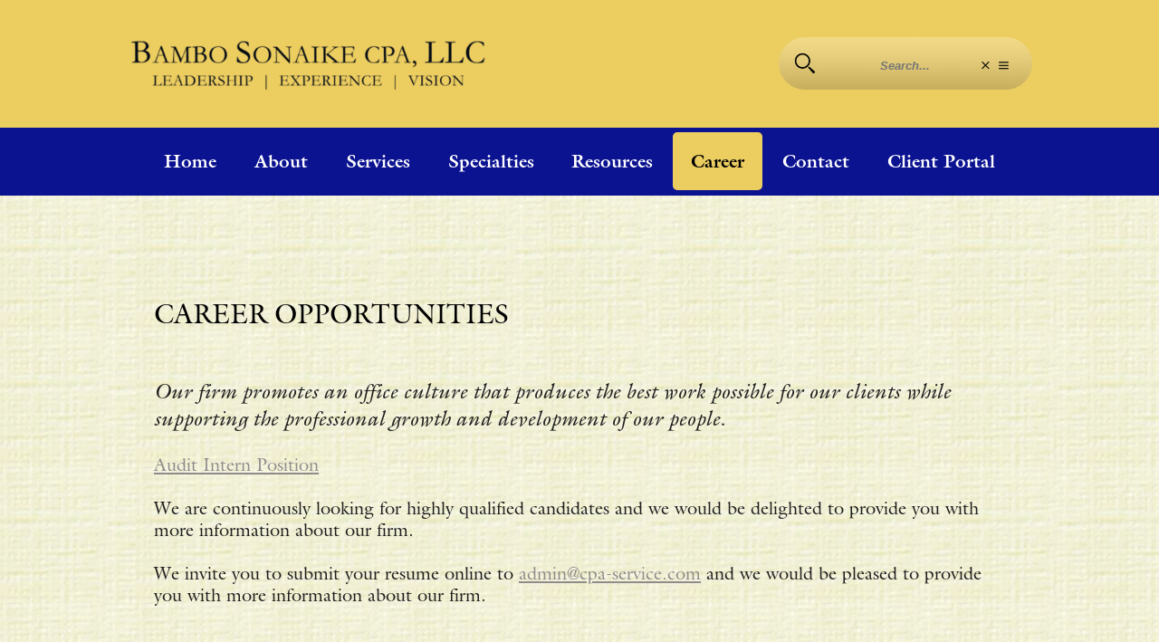

--- FILE ---
content_type: text/html; charset=UTF-8
request_url: http://www.cpa-service.com/career%0A
body_size: 11745
content:

		            <!DOCTYPE HTML>
		            <html lang="en" class='html xc-fast-start'>
		            	<head class='head'>
		            		<link href="[data-uri]" rel="preload" as="script"><meta name="mbms-config" content="[base64]"><title>CAREER OPPORTUNITIES</title><meta http-equiv="Content-Type" content="text/html; charset=utf-8"><meta name=description content="A full-service accounting and consulting firm that provides accounting, auditing, tax and business consulting to small businesses & individuals clients."><meta name=keywords content="Atlanta Accountant,Atlanta CPA,Atlanta CPA firm,Atlanta CPA service,Atlanta Tax accountant,Atlanta accounting firm,CPA Accounting Accountant Tax Taxes GAAP Atlanta Georgia Vinings Marietta CPE,CPA in Atlanta,accountant in Atlanta,accounting,accounting firm,accounting firm in Atlanta,accounting services,accounting terms,atlanta,atlanta georgia,become a cpa,business consulting,business consulting firm,business consulting services,business management consulting,business strategy consulting,corporate tax planning,cpa,cpa accountant atlanta,cpa atlanta,cpa certification,cpa firm,cpa journal,cpa marietta,cpa real estate,estate tax planning,financial accounting,financial statement audit,income tax planning,income tax preparation,online business consulting,real estate cpa atlanta,real estate cpa marietta,small business consulting,tax accountant in Atlanta,tax planning,tax planning strategy,tax preparation,tax preparation business,tax preparation service,tax return preparation,year end tax planning"><meta name="author" content="Monkey Business 5.10.03"><meta name="generator" content="Monkey Business 5.10.03"><META name="google-site-verification" content="fQ038jlPJoSUSg1iWPLT-CTQRd4y5LIR1iedWRdKpxw"><meta name="viewport" content="width=1400"><link rel="icon" type="image/png" href="/images/designs/default/2021/IconColor3x.png"><link rel="apple-touch-icon" href="/images/designs/default/2021/IconColor3x.png"><link rel="apple-touch-icon-precomposed" href="/images/designs/default/2021/IconColor3x.png"><link rel="manifest" href="/manifest.json"><meta name="theme-color" content="#e8c966"/><meta name="mbms-headers" content="[base64]/[base64]"><meta name="mbms-content" content="aHR0cDovL3d3dy5jcGEtc2VydmljZS5jb20vYXBpL2ZldGNoLXdlYnBhZ2UveF9rZXkvc2VzLTcwOWIxMjIxNjUzZWNmMzY5MDdkMGIxMWUxMTI5ZTNl"><link rel="preload" as="image" href="/images/designs/default/logo-live.png"><link rel="preload" as="image" href="/images/icons/dashboard/arrow-rotate.svg">
		            		<script class='xc-preloader-core-js'>String.prototype.trim||(String.prototype.trim=function(){return this.replace(/^[\s\uFEFF\xA0]+|[\s\uFEFF\xA0]+$/g,"")});Array.prototype.map||(Array.prototype.map=function(a){var b,d;if(null==this)throw new TypeError("this is null or not defined");var c=Object(this),g=c.length>>>0;if("function"!==typeof a)throw new TypeError(a+" is not a function");1<arguments.length&&(b=arguments[1]);var h=Array(g);for(d=0;d<g;){if(d in c){var e=c[d];e=a.call(b,e,d,c);h[d]=e}d++}return h});
Array.prototype.forEach||(Array.prototype.forEach=function(a,b){b=b||window;for(var d=0;d<this.length;d++)a.call(b,this[d],d,this)});
window.btoa||(window.btoa=function(a){var b=0,d=0,c="";c=[];if(!a)return a;a=function(a){return encodeURIComponent(a).replace(/%([0-9A-F]{2})/g,function(a,b){return String.fromCharCode("0x"+b)})}(a);do{var g=a.charCodeAt(b++);var h=a.charCodeAt(b++);var e=a.charCodeAt(b++);var f=g<<16|h<<8|e;g=f>>18&63;h=f>>12&63;e=f>>6&63;f&=63;c[d++]="ABCDEFGHIJKLMNOPQRSTUVWXYZabcdefghijklmnopqrstuvwxyz0123456789+/=".charAt(g)+"ABCDEFGHIJKLMNOPQRSTUVWXYZabcdefghijklmnopqrstuvwxyz0123456789+/=".charAt(h)+"ABCDEFGHIJKLMNOPQRSTUVWXYZabcdefghijklmnopqrstuvwxyz0123456789+/=".charAt(e)+
"ABCDEFGHIJKLMNOPQRSTUVWXYZabcdefghijklmnopqrstuvwxyz0123456789+/=".charAt(f)}while(b<a.length);c=c.join("");a=a.length%3;return(a?c.slice(0,a-3):c)+"===".slice(a||3)});
window.atob||(window.atob=function(a){var b=0,d=0;var c="";var g=[];if(!a)return a;a+="";do{var h="ABCDEFGHIJKLMNOPQRSTUVWXYZabcdefghijklmnopqrstuvwxyz0123456789+/=".indexOf(a.charAt(b++));var e="ABCDEFGHIJKLMNOPQRSTUVWXYZabcdefghijklmnopqrstuvwxyz0123456789+/=".indexOf(a.charAt(b++));c="ABCDEFGHIJKLMNOPQRSTUVWXYZabcdefghijklmnopqrstuvwxyz0123456789+/=".indexOf(a.charAt(b++));var f="ABCDEFGHIJKLMNOPQRSTUVWXYZabcdefghijklmnopqrstuvwxyz0123456789+/=".indexOf(a.charAt(b++));var k=h<<18|e<<12|c<<6|f;
h=k>>16&255;e=k>>8&255;k&=255;64===c?g[d++]=String.fromCharCode(h):64===f?g[d++]=String.fromCharCode(h,e):g[d++]=String.fromCharCode(h,e,k)}while(b<a.length);c=g.join("");return function(a){return decodeURIComponent(a.split("").map(function(a){return"%"+("00"+a.charCodeAt(0).toString(16)).slice(-2)}).join(""))}(c.replace(/\0+$/,""))});
if(!JSON.parse){var rx_one=/^[\],:{}\s]*$/,rx_two=/\\(?:["\\\/bfnrt]|u[0-9a-fA-F]{4})/g,rx_three=/"[^"\\\n\r]*"|true|false|null|-?\d+(?:\.\d*)?(?:[eE][+\-]?\d+)?/g,rx_four=/(?:^|:|,)(?:\s*\[)+/g,rx_dangerous=/[\u0000\u00ad\u0600-\u0604\u070f\u17b4\u17b5\u200c-\u200f\u2028-\u202f\u2060-\u206f\ufeff\ufff0-\uffff]/g;JSON.parse=function(a,b){function d(a,g){var c,e=a[g];if(e&&"object"===typeof e)for(c in e)if(Object.prototype.hasOwnProperty.call(e,c)){var f=d(e,c);void 0!==f?e[c]=f:delete e[c]}return b.call(a,
g,e)}a=String(a);rx_dangerous.lastIndex=0;rx_dangerous.test(a)&&(a=a.replace(rx_dangerous,function(a){return"\\u"+("0000"+a.charCodeAt(0).toString(16)).slice(-4)}));if(rx_one.test(a.replace(rx_two,"@").replace(rx_three,"]").replace(rx_four,"")))return a=eval("("+a+")"),"function"===typeof b?d({"":a},""):a;throw new SyntaxError("JSON.parse");}}
Array.from||(Array.from=function(){var a=Object.prototype.toString,b=function(b){return"function"===typeof b||"[object Function]"===a.call(b)},d=Math.pow(2,53)-1;return function(a){var c=Object(a);if(null==a)throw new TypeError("Array.from requires an array-like object - not null or undefined");var h=1<arguments.length?arguments[1]:void 0,e;if("undefined"!==typeof h){if(!b(h))throw new TypeError("Array.from: when provided, the second argument must be a function");2<arguments.length&&(e=arguments[2])}var f=
Number(c.length);f=isNaN(f)?0:0!==f&&isFinite(f)?(0<f?1:-1)*Math.floor(Math.abs(f)):f;f=Math.min(Math.max(f,0),d);for(var k=b(this)?Object(new this(f)):Array(f),l=0,m;l<f;)m=c[l],k[l]=h?"undefined"===typeof e?h(m,l):h.call(e,m,l):m,l+=1;k.length=f;return k}}());window.debug_config={bo_debug:!1,bo_debugger:!1};window._console=function(a){"undefined"!==typeof console&&"function"===typeof console.log&&"undefined"!==typeof window.debug_config&&1==window.debug_config.bo_debug&&console.log(a)};
window.l_check_variable=function(a){a=void 0===a?"":a;var b=!1;if("string"===typeof a)try{b=eval("(typeof "+a+' !== "undefined")')}catch(d){b=!1}_console({variable:a,status:b});return b};
window.l_supported_browsers=[{name:"Safari",version:">= 10",image:"/images/icons/mbms/browsers/safari.png"},{name:"Safari Mobile",version:">= 10",image:"/images/icons/mbms/browsers/safari.png"},{name:"Chrome",version:">= 50",image:"/images/icons/mbms/browsers/chrome.png"},{name:"Chrome Mobile",version:">= 50",image:"/images/icons/mbms/browsers/chrome.png"},{name:"Firefox",version:">= 52",image:"/images/icons/mbms/browsers/firefox.png"},{name:"Firefox Mobile",version:">= 52",image:"/images/icons/mbms/browsers/firefox.png"},
{name:"Opera",version:">= 42",image:"/images/icons/mbms/browsers/opera.png"},{name:"Opera Mobile",version:">= 42",image:"/images/icons/mbms/browsers/opera.png"},{name:"Edge",version:">= 79",image:"/images/icons/mbms/browsers/edge.png"},{name:"Edge Mobile",version:">= 79",image:"/images/icons/mbms/browsers/edge.png"},{name:"Internet Explorer",version:">= 10",image:"/images/icons/mbms/browsers/internet-explorer.png"},{name:"*",version:"Latest",image:"/images/icons/mbms/browsers/unknown.png"}];
window.l_blacklisted_browsers=[{name:"MSIE",version:"<= 9"},{name:"Chrome",version:"<= 6"},{name:"Opera",version:"<= 14"},{name:"Opr",version:"<= 14"},{name:"Safari",version:"<= 4.0"}];window.l_dependencies="String.prototype.trim Array.prototype.map Array.prototype.forEach window.btoa window.atob JSON.parse Array.from console".split(" ");
window.l_browser_match=function(a){void 0===l_browser_match.ns&&(l_browser_match.ns={data:{},options:{},counters:{}});a=(void 0!==a&&0<a.trim().length?a.trim():navigator.userAgent).trim();l_browser_match.ns.user_agent=a.replace(/(msie\s)/i,"$1/");l_browser_match.ns.brands={browsers:"Camino;Pale Moon;Edge;Opr;Chrome;Safari;Opera;Firefox;Konqueror;MSIE;Netscape;Mozilla;Mosaic".split(";"),engines:"Goanna EdgeHTML Blink Presto Webkit KHTML Trident Gecko Mozilla Mosaic".split(" ")};l_browser_match.ns.browser=
{name:"unknown",version:0,os:"",device:""};for(l_browser_match.ns.counters.i in l_browser_match.ns.brands.browsers)if(void 0!==l_browser_match.ns.counters.i&&(l_browser_match.ns.counters.i=l_browser_match.ns.brands.browsers[l_browser_match.ns.counters.i],null==l_browser_match.ns.counters.i.match(/mozilla|mosaic/i)&&(l_browser_match.ns.counters.j=new RegExp("("+l_browser_match.ns.counters.i+")\\s*/\\s*([0-9.]+)","i"),l_browser_match.ns.counters.k=l_browser_match.ns.user_agent.match(l_browser_match.ns.counters.j),
null!==l_browser_match.ns.counters.k&&3==l_browser_match.ns.counters.k.length&&(l_browser_match.ns.browser.name=l_browser_match.ns.counters.k[1].trim(),l_browser_match.ns.browser.version=parseFloat(l_browser_match.ns.counters.k[2].trim().match(/\d+\.\d+/)[0])),_console({current:l_browser_match.ns.counters.i,regex:l_browser_match.ns.counters.j,matches:l_browser_match.ns.counters.k,browser:l_browser_match.ns.browser})),null===l_browser_match.ns.browser.name.match(/unknown/i)&&0<l_browser_match.ns.browser.version)){l_browser_match.ns.browser.name=
l_browser_match.ns.browser.name.replace(/msie/i,"Internet Explorer").replace(/opr/i,"Opera");break}l_browser_match.ns.data.platform=a.match(/^[^\)]+\)?/i);l_browser_match.ns.data.platform=null!==l_browser_match.ns.data.platform?l_browser_match.ns.data.platform[0].trim():"";l_browser_match.ns.data.engine=a.replace(l_browser_match.ns.data.platform,"").trim().match(/^[^\)]+\)?/i);l_browser_match.ns.data.engine=null!==l_browser_match.ns.data.engine?l_browser_match.ns.data.engine[0].trim():"";l_browser_match.ns.data.browser=
a.replace(l_browser_match.ns.data.platform,"").trim().replace(l_browser_match.ns.data.engine,"").trim().match(/^[^\)]+\)?/i);l_browser_match.ns.data.browser=null!==l_browser_match.ns.data.browser?l_browser_match.ns.data.browser[0].trim():"";l_browser_match.ns.data.extra=a.replace(l_browser_match.ns.data.platform,"").trim().replace(l_browser_match.ns.data.engine,"").trim().replace(l_browser_match.ns.data.browser,"").trim();l_browser_match.ns.options.browser=l_browser_match.ns.data.browser.match(/((?:[a-z\s]+)\/(?:[0-9\.]+))/ig);
l_browser_match.ns.browsers=[];for(l_browser_match.ns.counters.i in l_browser_match.ns.options.browser)void 0!==l_browser_match.ns.counters.i&&(l_browser_match.ns.counters.i=l_browser_match.ns.options.browser[l_browser_match.ns.counters.i].trim().split("/"),null===l_browser_match.ns.counters.i[0].match(/mozilla/i)&&l_browser_match.ns.browsers.push(l_browser_match.ns.counters.i[0].trim()+"/"+l_browser_match.ns.counters.i[1].trim()));_console(l_browser_match.ns);return l_browser_match.ns.browser};
window.browser=l_browser_match();
window.l_onerror=function(a,b){b=void 0===b?!0:b;_console({action:"error",data:void 0===a?"":a,when:Date()});if(0==b)return!1;a=document.getElementById("idPreloader");b=document.getElementById("idMessageBoard");if(void 0!==a&&void 0!==b){var d=document.createElement("div");d.innerHTML='<div>Sorry, something just went wrong. Please try <a href="#" onclick="location.href = location.href;">reload</a>.</div>';d.innerHTML+='<div style="margin-top: 24px;">If that does not work, your browser'+(0<browser.version?
', <span style="white-space: nowrap">'+browser.name.replace(/\smobile/,"")+" version "+browser.version+",</span>":"")+" might be too old.</div>";d.innerHTML+='<div style="margin-top: 24px; font-size: 10px; line-height: 14px;">'+navigator.userAgent+"</div>";if(void 0!==l_supported_browsers){var c="";c+='<div style="margin-top: 24px;">';c+='<div style="margin-bottom: 16px; font-weight: bold;">Supported browsers</div>';c+='<div class="xc-browsers" style="font-size: 16px;">';l_supported_browsers.forEach(function(a){void 0!==
a&&(null!==browser.device.match(/mobile|tablet/i)&&null!==a.name.match(/mobile/i)||null===browser.device.match(/mobile/i)&&null===a.name.match(/mobile/i))&&(c+='<div style="padding: 5px 5px 10px 5px; display: inline-block;">',c+='<div style="height: 80px; overflow: hidden;"><img src="'+a.image+'" style="max-width: 70px; width: 100%; height: auto;" alt="'+a.name+'"></div>',c+="<div>"+("*"==a.name?"All others":a.name)+"</div>",c+='<div style="white-space: normal;">'+a.version+"</div>",c+="</div>")});
c+="</div>";c+="</div>";d.innerHTML+=c}a.style.display="none";b.appendChild(d);b.style.display=""}};window.onerror=function(a,b,d,c,g){window.onerror.ns={};window.onerror.ns.error={message:a,url:b,line_number:d,column_number:c,error:g};_console({action:"window.onerror",error:window.onerror.ns.error,when:Date()});"function"===typeof l_onerror&&l_onerror(window.onerror.ns.error);return!0};
(function(a,b){function d(){if(!h){h=!0;for(var a=0;a<g.length;a++)g[a].fn.call(window,g[a].ctx);g=[]}}function c(){"complete"===document.readyState&&d()}b=b||window;var g=[],h=!1,e=!1;b[a||"docReady"]=function(a,b){if("function"!==typeof a)throw new TypeError("callback for docReady(fn) must be a function");h?setTimeout(function(){a(b)},1):(g.push({fn:a,ctx:b}),"complete"===document.readyState?setTimeout(d,1):e||(document.addEventListener?(document.addEventListener("DOMContentLoaded",d,!1),window.addEventListener("load",
d,!1)):(document.attachEvent("onreadystatechange",c),window.attachEvent("onload",d)),e=!0))}})("docReady",window);_console({action:"preloader-core",status:"started",when:Date()});window.l_browser_capable=!0;window.l_dependencies.forEach(function(a){l_browser_capable=l_browser_capable&&l_check_variable(a)});
window.l_blacklisted_browsers.forEach(function(a){if(void 0!==a){var b=new RegExp(a.name,"i");b=null===browser.name.match(b)||null!==browser.name.match(b)&&browser.version>parseFloat(a.version.match(/[\d\.]+/g));l_browser_capable=l_browser_capable&&b;_console({browser:a,status:b})}});0==l_browser_capable&&docReady(function(){"function"===typeof l_onerror&&l_onerror()});_console({action:"preloader-core",status:"finished",when:Date()});
</script>
		            		<script class='xc-preloader-js' data-debug="eyJib19kZWJ1ZyI6ZmFsc2UsImJvX2RlYnVnX21pbiI6dHJ1ZSwiYm9fZGVidWdnZXIiOmZhbHNlLCJib19icm93c2VycyI6ZmFsc2V9">var $jscomp=$jscomp||{};$jscomp.scope={};$jscomp.ASSUME_ES5=!1;$jscomp.ASSUME_NO_NATIVE_MAP=!1;$jscomp.ASSUME_NO_NATIVE_SET=!1;$jscomp.SIMPLE_FROUND_POLYFILL=!1;$jscomp.defineProperty=$jscomp.ASSUME_ES5||"function"==typeof Object.defineProperties?Object.defineProperty:function(b,c,d){b!=Array.prototype&&b!=Object.prototype&&(b[c]=d.value)};
$jscomp.getGlobal=function(b){b=["object"==typeof window&&window,"object"==typeof self&&self,"object"==typeof global&&global,b];for(var c=0;c<b.length;++c){var d=b[c];if(d&&d.Math==Math)return d}throw Error("Cannot find global object");};$jscomp.global=$jscomp.getGlobal(this);
$jscomp.polyfill=function(b,c,d,e){if(c){d=$jscomp.global;b=b.split(".");for(e=0;e<b.length-1;e++){var p=b[e];p in d||(d[p]={});d=d[p]}b=b[b.length-1];e=d[b];c=c(e);c!=e&&null!=c&&$jscomp.defineProperty(d,b,{configurable:!0,writable:!0,value:c})}};
$jscomp.polyfill("Array.from",function(b){return b?b:function(b,d,e){d=null!=d?d:function(b){return b};var c=[],f="undefined"!=typeof Symbol&&Symbol.iterator&&b[Symbol.iterator];if("function"==typeof f){b=f.call(b);for(var l=0;!(f=b.next()).done;)c.push(d.call(e,f.value,l++))}else for(f=b.length,l=0;l<f;l++)c.push(d.call(e,b[l],l));return c}},"es6","es3");_console({action:"preloader",status:"started",when:Date()});
if(!0===l_browser_capable){window.l_dataset_value||(window.l_dataset_value=function(b,c,d){l_dataset_value.ns={};l_dataset_value.ns.value="";switch(void 0===d){case !0:try{l_dataset_value.ns.value=b.dataset[c]}catch(e){l_dataset_value.ns.value=b.getAttribute("data-"+c.replace(/([A-Z])/g,"-$1").toLowerCase())}break;default:l_dataset_value.ns.value=d;try{b.dataset[c]=l_dataset_value.ns.value}catch(e){b.setAttribute("data-"+c.replace(/([A-Z])/g,"-$1").toLowerCase(),l_dataset_value.ns.value)}}_console({element:b,
fieldname:c,value:l_dataset_value.ns.value});return l_dataset_value.ns.value});window.debug_config=JSON.parse(atob(l_dataset_value(document.querySelector(".xc-preloader-js"),"debug")));try{browser=decodeURIComponent(document.cookie.replace(/(?:(?:^|.*;\s*)session_browser\s*=\s*([^;]*).*$)|^.*$/,"$1")).replace(/\+/g,"").split("#"),1==window.debug_config.bo_debug&&_console({action:"browser",data:browser,when:Date()}),browser={name:browser[0].trim(),version:0<browser[1].trim().length?parseInt(browser[1].trim().split(".")[0]):
0,os:browser[2].trim(),device:browser[3].trim()}}catch(b){1==window.debug_config.bo_debug&&_console({action:"error",error:b,when:Date()})}1==window.debug_config.bo_debug&&_console({action:"browser",data:browser,when:Date()});window.bo_preload=!1;window.l_preload_test=function(b){var c="data:text/javascript;base64,"+btoa("window.bo_preload = true;"),d=document.querySelector(".html > head"),e=document.createElement("link");e.onload=function(){1==window.debug_config.bo_debug&&_console({action:"preload support check",
stage:"preloading",status:{this_stage:!0,can_preload:window.bo_preload},when:Date()});var e=document.createElement("script");e.onload=function(){1==window.debug_config.bo_debug&&_console({action:"preload support check",stage:"loading",status:{this_stage:!0,can_preload:window.bo_preload},when:Date()});Array.from(document.querySelectorAll('[href="'+c+'"], [src="'+c+'"]')).forEach(function(b){b.outerHTML=""});"function"===typeof b&&b();0<d.querySelectorAll("script:empty:not([src*=base64])").length&&
(window.bo_preload=!1)};e.type="text/javascript";e.src=c;d.appendChild(e)};e.rel="preload";e.as="script";e.href=c;d.appendChild(e);setTimeout(function(){0==d.querySelectorAll("script[src*=base64]").length&&(1==window.debug_config.bo_debug&&_console({action:"preload support check fail safe",stage:"preloading",status:{this_stage:!1,can_preload:window.bo_preload},when:Date()}),Array.from(document.querySelectorAll('[href="'+c+'"], [src="'+c+'"]')).forEach(function(b){b.outerHTML=""}),"function"===typeof b&&
b())},5)};window.l_browser_test=function(b){b=void 0===b?!1:b;switch(!0===window.debug_config.bo_browsers&&void 0!==browser&&null!==browser){case !0:switch(!0===b){case !0:var c=null!==browser.name.match(/^edge$/i)&&79<=browser.version||null!==browser.name.match(/^chrome$/i)&&50<=browser.version||null!==browser.name.match(/^safari$/i)&&10<=browser.version||null!==browser.name.match(/^opera$/i)&&37<=browser.version||null!==browser.name.match(/^opera mobile$/i)&&46<=browser.version||null!==browser.name.match(/android/i)&&
80<=browser.version||null!==browser.name.match(/samsung/i)&&5<=browser.version;break;default:c=null!==browser.name.match(/^edge$/i)&&79<=browser.version||null!==browser.name.match(/^chrome$/i)&&50<=browser.version||null!==browser.name.match(/^safari$/i)&&10<=browser.version||null!==browser.name.match(/^opera$/i)&&37<=browser.version||null!==browser.name.match(/^opera mobile$/i)&&46<=browser.version||null!==browser.name.match(/android/i)&&80<=browser.version||null!==browser.name.match(/samsung/i)&&
5<=browser.version}break;default:c=!0}1==window.debug_config.bo_debug&&_console({action:"browser version test",test:!0===b?"should preload?":"should load?",status:c,when:Date()});return c};window.l_loader=function(){void 0===l_loader.data&&(l_loader.data={},l_loader.data.calls=0);l_loader.data.calls+=1;if(1<l_loader.data.calls)return!1;var b=[],c=[],d=[],e=[],p=document.querySelector(".html"),f=document.querySelector(".html > head"),l=document.querySelector(".html > body"),A="",B="",C="",w=null,t=
null,x=JSON.parse(atob(document.querySelector('meta[name="mbms-config"]').content));1==window.debug_config.bo_debug&&_console({action:"_mbms_config",data:x,when:Date()});l_dataset_value(p,"status","loading");var m=function(a,b){a=void 0===a?300:a;b=void 0===b?!1:b;void 0==m.stat&&(m.stat=[]);m.stat.push({delay:a,when:Date()});switch(1==b||0>=a){case !0:m.stat.push({action:"unveiling",delay:a,when:Date()});window.scrollTo(0,0);1==window.debug_config.bo_debug&&_console("+ l_unveil() stat",m.stat);'.xc-pofix-cover;html head script.xc-preloader-core-js;html head script.xc-preloader-js;html head meta[name="mbms-config"];html head meta[name="mbms-content"];html head meta[name="mbms-headers"]'.split(";").forEach(function(a){a=
document.querySelector(a);if(null!==a)try{a.outerHTML=""}catch(h){_console(h)}});l_dataset_value(p,"status","done");window.l_onerror=void 0;break;default:case !1:setTimeout(function(){m(a-100,!0)},a)}},u=function(){switch(0>=A.length){case !0:setTimeout(u,1);break;default:w=document.createElement("div");w.innerHTML=B;t=document.createElement("body");t.innerHTML=C;window.bo_preload=!1;1==window.debug_config.bo_debug&&_console({action:"processing body",l_dochead_children:f.children,l_assets:b,l_newbody_scripts:t.querySelectorAll("script"),
when:Date()});Array.from(f.querySelectorAll("script:empty:not([src*=base64])")).forEach(function(a){v(a)});Array.from(f.querySelectorAll("link:empty:not([src*=base64])")).forEach(function(a){v(a)});var a=function(c){c=void 0===c?15<b.length?600:300:c;void 0==a.stat&&(a.stat=[]);a.stat.push({delay:c,when:Date()});switch("undefined"!=typeof jquery_api||0>=c){case !0:a.stat.push({action:"printing",delay:c,jquery_api:"undefined"!=typeof jquery_api,when:Date()});Array.from(t.querySelectorAll("body > *")).forEach(function(a){try{void 0!=
a.tagName&&l.appendChild(a)}catch(h){1==window.debug_config.bo_debug&&_console("+ error",{error:h,element:a})}});d.forEach(function(a){k(a,f)});setTimeout(function(){e.forEach(function(a){k(a,f)})},1E4);Array.from(document.querySelectorAll("html body script")).forEach(function(a){k(a,f)});m(0);1==window.debug_config.bo_debug&&_console("+ l_print() stat",a.stat);break;default:case !1:setTimeout(function(){a(c-100)},c)}};Array.from(w.querySelectorAll("div > *")).forEach(function(a){D(a)});a()}},F=function(a,
d){a=void 0===a?"":a;if(0<a.trim().length)try{var e=b.indexOf(a);if(-1!=e){var h=c[e];"object"===typeof h&&0==h.loaded&&(h.loaded=!0,h.onload=d,h.onload_executed=!1,c[e]=h,1==window.debug_config.bo_debug&&_console({action:"load",script:a,when:Date()}))}}catch(E){1==window.debug_config.bo_debug&&_console({action:"error",where:"l_script_onload()",item:a,error:E,when:Date()})}d=!0;var g=0;a="";for(var k;g<c.length&&(h=c[g],!0===h.loaded&&!1===h.executed&&(k=document.querySelector('link[href*="'+h.script+
'"]'),a=document.querySelectorAll('script[src*="'+h.script+'"]'),0==a.length&&(a=document.createElement("script"),a.onload=function(){c[g].executed=!0;1==window.debug_config.bo_debug&&_console({action:"execute",script:k.href,when:Date()});"function"===typeof c[g].onload&&0==c[g].onload_executed&&(1==window.debug_config.bo_debug&&_console({action:"execute onload",script:k.href,onload_function:c[g].onload.name,when:Date()}),c[g].onload(),c[g].onload_executed=!0);F()},a.src=k.href,a.type="text/javascript",
f.appendChild(a))),d=d&&h.loaded&&h.executed,0!=d);g++);},k=function(a,b,c){"undefined"===typeof k.data&&(k.data={},k.data.attempts=[]);if(a&&b){var d=null;switch(void 0!=a.src&&0<a.src.trim().length&&null==a.src.match(/google|addthis/i)&&!0===window.bo_preload){case !0:d=document.createElement("link");d.onload=function(){F(a.src.replace(location.origin,"").replace(/\?version.*$/,""),c)};d.rel="preload";d.as="script";d.href=a.src;b.appendChild(d);1==window.debug_config.bo_debug&&_console({action:"started",
script:a.src&&0<a.src.trim().length?a.src:"inline script",when:Date()});break;default:d=void 0!==k.data.attempts[a.src&&0<a.src.trim().length?a.src:"inline script"]?k.data.attempts[a.src&&0<a.src.trim().length?a.src:"inline script"]:0;null!=a.outerHTML.match(/jquery_api/)&&void 0==l_dataset_value(a,"mbmsRequires")&&(l_dataset_value(a,"mbmsRequires","jquery_api,_mbms_config.libs.jquery_dom,_mbms_config.libs.jquery_utilities"),null!=a.outerHTML.match(/flowplayer/)&&l_dataset_value(a,"mbmsRequires",
l_dataset_value(a,"mbmsRequires")+",flowplayer,_mbms_config.libs.av"),null!=a.outerHTML.match(/soundManager/)&&l_dataset_value(a,"mbmsRequires",l_dataset_value(a,"mbmsRequires")+",SoundManager,_mbms_config.libs.av"));1==window.debug_config.bo_debug&&_console("+ "+(a.src&&0<a.src.trim().length?a.src:"inline script")+(void 0!=l_dataset_value(a,"mbmsRequires")?" - requires - "+l_dataset_value(a,"mbmsRequires")+" - attempts - "+d:""));var e=!0,g=l_dataset_value(a,"mbmsRequires");"string"==typeof g&&(g=
g.trim(),0<g.length&&g.split(",").forEach(function(a){var b=l_check_variable(a);1==window.debug_config.bo_debug&&_console("+---- "+a+" = "+b.toString());e=e&&b}));switch(0==e&&200>d){case !0:setTimeout(function(){k(a,b,c)},1);k.data.attempts[a.src&&0<a.src.trim().length?a.src:"inline script"]=d+1;break;default:d=document.createElement("script");d.onload=function(){1==window.debug_config.bo_debug&&_console({action:"load",script:this.src&&0<this.src.trim().length?this.src:"inline script",when:Date()});
"function"===typeof c&&1==window.debug_config.bo_debug&&_console({action:"onload",script:this.src&&0<this.src.trim().length?this.src:"inline script",script_name:c.name,when:Date()})};d.type="text/javascript";void 0!=a.src&&0<a.src.trim().length&&(d.src=a.src);if(void 0!=a.textContent&&0<a.textContent.trim().length&&null===a.textContent.match(/document\.write/))try{d.textContent=a.textContent.trim()}catch(E){1==window.debug_config.bo_debug&&_console({action:"error",script:a.src&&0<a.src.trim().length?
a.src:"inline script",when:Date(),item:a,js:a.textContent.trim()})}b.appendChild(d);1==window.debug_config.bo_debug&&_console({action:"started",script:a.src&&0<a.src.trim().length?a.src:"inline script",when:Date()})}}}},D=function(a){try{if(void 0!=a.tagName&&(null==a.tagName.match(/^(script|link)$/i)||null!=a.tagName.match(/^(script)$/i)&&0==a.src.trim().length&&0<a.textContent.trim().length||null!=a.tagName.match(/^(script)$/i)&&-1==b.indexOf(a.src.replace(location.origin,"").replace(/\?version.*$/,
""))||null!=a.tagName.match(/^(link)$/i)&&-1==b.indexOf(a.href.replace(location.origin,"").replace(/\?version.*$/,"")))){switch(null!=a.tagName.match(/^(script)$/i)&&(0==a.type.length||null!==a.type.match(/text\/javascript/i))){case !0:if(void 0===a.type||0==a.type.length||null!=a.type.match(/text\/javascript/i)){var c=new RegExp(1==x.enable_performance_bundles&&1==x.enable_performance_bundles_advance?"(addthis|codemirror|flowplayer|soundmanager|fckeditor|functions.(av|editor|legacy)(.min).js)":"(addthis|fckeditor|functions.(av|editor|legacy)(.min).js)",
"i");null!=a.src.match(/common\/functions\.min|site\/functions\.js/)?k(a,f,"function"===typeof u?u:null):null!=a.outerHTML.match(c)?e.push(a):0>=a.src.length||null!=a.outerHTML.match(/(jquery_api|google)/i)?d.push(a):k(a,f)}break;default:case !1:f.appendChild(a)}v(a)}}catch(G){1==window.debug_config.bo_debug&&_console("+ error",{error:G,element:a})}},v=function(a){if(null!==a.tagName.match(/script|link/i)&&null===a.outerHTML.match(/(rel|as)=["'](preconnect|prefetch|preload|script)["']/i)){a=(null!==
a.tagName.match(/script/i)?a.src:a.href).replace(location.origin,"").replace(/\?version.*$/,"");try{-1===b.indexOf(a)&&(b.push(a),null!==a.match(/\.js$/)&&c.push({script:a,loaded:!1,executed:!1,onload:null,onload_executed:!1}))}catch(g){1==window.debug_config.bo_debug&&_console({action:"error",where:"l_add_to_assets()",assets:b,item:a,error:g,when:Date()})}}},n=function(){var a=document.querySelector('meta[name="mbms-headers"]');a=atob(a.content);var b=document.createElement("div");b.innerHTML=a;
Array.from(f.querySelectorAll("script:empty:not([src*=base64])")).forEach(function(a){v(a)});Array.from(b.querySelectorAll("div > *")).forEach(function(a){D(a)})},y=function(a){return a=JSON.parse(a)},z=function(a){switch("object"==typeof a&&1==a.status&&void 0!=a.data&&0<a.data.length){case !0:a=atob(a.data);switch(null!=a.match(/^<script/i)&&null!=a.match(/<\/script>$/i)&&null!=a.match(/location\.href(\s+)? =/)){case !0:eval(a.replace(/^<script[^>]*>|<\/script>/ig,"").trim());break;default:case !1:var b=
a.substring(a.search(/<head[^>]*>/i),a.search(/<\/head>/i)+7).replace(/^<head[^>]*>|<\/head>$/ig,""),c=a.substring(a.search(/<body[^>]*>/i),a.search(/<\/body>/i)+7).replace(/^<body[^>]*>|<\/body>$/ig,"");A=a;B=b;C=c;!1===window.bo_preload&&u()}break;default:case !1:throw"Unable to find page content.";}};if(1==window.debug_config.bo_debug&&1==window.debug_config.bo_browsers&&!1===l_browser_test())throw"Unsupported browser.";switch(!1===l_browser_test()){case !0:throw"Unsupported browser.";default:switch(n(),
n=document.querySelector('meta[name="mbms-content"]'),n=atob(n.content),"function"===typeof fetch){case !0:fetch(n).then(function(a){return a.text()}).then(function(a){return y(a)}).then(function(a){z(a);return!0}).catch(function(a){"function"===typeof l_onerror&&l_onerror(a)});break;default:try{var q=window.ActiveXObject?new ActiveXObject("Microsoft.XMLHTTP"):new XMLHttpRequest;q.open("GET",n,!0);q.onreadystatechange=function(){4===q.readyState&&z(y(q.responseText))};q.send(null)}catch(a){if(window.XDomainRequest){var r=
new XDomainRequest;r.open("get",n);r.onload=function(){z(y(r.responseText))};r.onerror=function(a){"function"===typeof l_onerror&&l_onerror(a)};r.send()}}}}};window.l_onload=function(){l_preload_test(l_loader)};docReady(l_onload)}_console({action:"preloader",status:"finished",when:Date()});
</script>
						</head>
		            	<body class='body xc-mbms-preload'>
		            	    <div id='idPofixCover' class='xc-pofix-cover' style='position: absolute; z-index: 1600000000; top: 0px; left 0px; right: 0px; bottom: 0px; width: 100%; height: 100%; display: table; background-color: white;'>
														<div style='display: table-cell; text-align: center; webkit-align-items: center; vertical-align: middle;'>
															<div class='xc-pofix-bg' style='position: absolute; z-index: -1; top: 0px; left: 0px; right: 0px; transition-property: all; transition-timing-function: ease-in; transition-duration: 2.00s; height: 0px; background-color: #e8c966;'></div>
															<div style='display: inline-block; max-width: 520px; text-align: center;'>
																<div style='display: inline-block; max-width: 320px; text-align: center;'><img class='xc-logo' src='/images/designs/default/logo-live.png' style='max-width: 70%; height: auto; margin-bottom: 16px;'></div>
																<div class='xc-content'>
																	<img src='/images/icons/dashboard/arrow-rotate.svg' style='min-width: 75px; max-width: 100px; height: auto; display: inline-block;' id='idPreloader' class='xc-preloader' onload="document.querySelector( '.xc-pofix-cover .xc-pofix-bg' ).style.cssText += 'height: 100%;';">
																	<div id='idMessageBoard' class='xc-messageboard' style='font-size: 24px; line-height: 34px; color: black; font-style: italic; display: none;'></div>
																</div>
																<noscript>
											                        <div style='font-size: 24px; line-height: 34px; color: black; font-style: italic;'>
											                        	Sorry, we need JavaScript for this website to work. Please
													<a href='https://www.google.com/search?q=what+is+javascript+and+should+i+disable+it%3F&oq=what+is+javascript+and+should+i+disable+it%3F&aqs=chrome..69i57j69i64.7905j0j1&sourceid=chrome&ie=UTF-8'>learn</a>
													<a href='https://en.wikipedia.org/wiki/JavaScript'>more</a>, turn it on and come back!
										                            </div>
																</noscript>
															</div>
														</div>
													</div>
						</body>
	                </html>
		        

--- FILE ---
content_type: text/html; charset=UTF-8
request_url: http://www.cpa-service.com/api/fetch-webpage/x_key/ses-709b1221653ecf36907d0b11e1129e3e
body_size: 9331
content:
{"status":true,"error":"","data":"[base64]"}

--- FILE ---
content_type: text/css
request_url: http://www.cpa-service.com/includes/site/templates/default/stylesheet.css?version=1620269244
body_size: 2359
content:


/*@IMPORTS@*/

@import url("/includes/site/templates/cpanel/stylesheet.css");@import url("/includes/site/templates/mobile/mobile.css");

/*@PAGEBUILDER@*/



/*@FONTFACES@*/

@import url(https://fonts.googleapis.com/css?family=Open+Sans:300,300italic,regular,italic,600,600italic,700,700italic,800,800italic&subset=latin&effect=anaglyph|brick-sign|canvas-print|crackle|decaying|destruction|distressed|distressed-wood|emboss|fire|fire-animation|fragile|grass|ice|mitosis|neon|outline|putting-green|scuffed-steel|shadow-multiple|splintered|static|stonewash|3d|3d-float|vintage|wallpaper);@import url(https://fonts.googleapis.com/css?family=Roboto:100,100italic,300,300italic,regular,italic,500,500italic,700,700italic,900,900italic&subset=latin&effect=anaglyph|brick-sign|canvas-print|crackle|decaying|destruction|distressed|distressed-wood|emboss|fire|fire-animation|fragile|grass|ice|mitosis|neon|outline|putting-green|scuffed-steel|shadow-multiple|splintered|static|stonewash|3d|3d-float|vintage|wallpaper);@import url(https://fonts.googleapis.com/css?family=Open+Sans:300,300italic,regular,italic,600,600italic,700,700italic,800,800italic&subset=latin&effect=anaglyph|brick-sign|canvas-print|crackle|decaying|destruction|distressed|distressed-wood|emboss|fire|fire-animation|fragile|grass|ice|mitosis|neon|outline|putting-green|scuffed-steel|shadow-multiple|splintered|static|stonewash|3d|3d-float|vintage|wallpaper);
.fontface-open-sans, .open-sans { font-display: swap; font-family: "Open Sans"; }
@font-face { font-display: swap; font-family: 'LemonMilk'; src: url('/media/fonts/LemonMilk/Regular/LemonMilk.eot'), url('') format('embedded-opentype'), url('/media/fonts/LemonMilk/Regular/LemonMilk.woff') format('woff'), url('/media/fonts/LemonMilk/Regular/LemonMilk.ttf') format('truetype'), url('') format('svg'), url('/media/fonts/LemonMilk/Regular/LemonMilk.otf') format('embedded-opentype'); }
.fontface-lemonmilk, .lemonmilk { font-display: swap; font-family: 'LemonMilk'; }
@font-face { font-display: swap; font-family: 'Impact'; src: url('/includes/common/thirdparty/fonts/Impact/Regular/impact.eot'), url('') format('embedded-opentype'), url('/includes/common/thirdparty/fonts/Impact/Regular/impact.woff') format('woff'), url('/includes/common/thirdparty/fonts/Impact/Regular/impact.ttf') format('truetype'), url('') format('svg'), url('/includes/common/thirdparty/fonts/Impact/Regular/impact.otf') format('embedded-opentype'); }
.fontface-impact, .impact { font-display: swap; font-family: 'Impact'; }


/*@BASE@*/

.html-mouseout, .html, HTML { font-size: 14px; line-height: 1.4286rem; }
.body-mouseout, .body, BODY { color: #201f1f; margin: 0rem 0rem 0rem 0rem !important; background-position: 0% 0%; background-repeat: repeat; background-attachment: scroll; padding-top: 0rem !important; padding-right: 0rem !important; padding-bottom: 0rem !important; padding-left: 0rem !important; background-color: #eccd60 !important; background-size: auto !important; background-image: none !important; font-display: swap; font-family: "ITCGalliard" !important; font-size: 1.4286rem; line-height: 1.7143rem; }


/*@COLORS@*/

.background-color-1, .background-color-brand { background-color: #005c8d; }
.background-color-2, .background-color-menu { background-color: #0069a2; }
.background-color-3, .background-color-page { background-color: #f7f7f7; }
.background-color-4, .background-color-sidebar { background-color: transparent; }
.background-color-5, .background-color-sitemap { background-color: #0069a2; }
.background-color-6, .background-color-copyright { background-color: #005c8d; }


/*@TYPOGRAPHY@*/

.site-title { padding-top: 0rem; padding-right: 0rem; padding-bottom: 0rem; padding-left: 0rem; font-style: normal; margin-top: 0rem; margin-bottom: 0rem; color: #201f1f; text-transform: uppercase; font-size: 3.5714rem; font-weight: bold; line-height: 4.0714rem; }
.form-fields-mouseout, .form-fields { background-color: transparent; }
.form-fields-required { background-color: transparent; }
.link-mouseout, .link, A { color: #8f8b8b; }
.page-title, H1, .title-6 { font-weight: normal; color: #000; }
.title-1, H6 { font-weight: normal; }
.title-2, H5 { font-weight: normal; }
.title-3, H4 { font-weight: normal; }
.title-4, H3 { font-weight: normal; }
.title-5, H2 { font-weight: normal; }
.copyright-font { color: #454545; }


/*@CMS@*/



/*@SHORTCUTS@*/

.ssmbar, .ssmBar { background-color: #396f8d; }


/*@LINKGROUPS@*/

.global-navigation-mouseout, .global-navigation { font-weight: bold; margin-top: 0rem; text-decoration: none; padding-top: 1.4286rem; border-style: none; margin-right: 0.0714rem; margin-left: 0.0714rem; text-transform: capitalize !important; font-size: 1.4286rem !important; padding-right: 1.4286rem !important; padding-bottom: 1.4286rem !important; padding-left: 1.4286rem !important; display: inline-block !important; color: #ffffff !important; }
.global-navigation-mouseover, .global-navigation:hover { border-top-left-radius: 0.3571rem; border-top-right-radius: 0.3571rem; border-bottom-right-radius: 0.3571rem; border-bottom-left-radius: 0.3571rem; background-color: #eccd60 !important; color: #000000 !important; }
.global-navigation-selected-mouseout, .global-navigation-selected { border-top-left-radius: 0.3571rem; border-top-right-radius: 0.3571rem; border-bottom-right-radius: 0.3571rem; border-bottom-left-radius: 0.3571rem; background-color: #eccd60 !important; color: #000000 !important; }
.global-navigation-selected-mouseover, .global-navigation-selected:hover { background-color: #eccd60 !important; }
.global-navigation-lastitem-mouseout, .global-navigation-lastitem { background-color: #ffffff !important; border-top-left-radius: 0.3571rem; border-top-right-radius: 0.3571rem; border-bottom-right-radius: 0.3571rem; border-bottom-left-radius: 0.3571rem; }
.global-navigation-lastitem-mouseover, .global-navigation-lastitem:hover { background-color: #ffffff !important; }
.xc-appui-textgroup-slider-caption-outer-container-mouseout, .xc-appui-textgroup-slider-caption-outer-container { display: none !important; }
.xc-appui-site-title-mouseout, .xc-appui-site-title { text-align: center !important; }
.xc-appui-action-button-mouseout, .xc-appui-action-button, .xc-appui-button-action-mouseout, .xc-appui-button-action, .button-action-mouseout, .button-action { text-decoration: none !important; font-weight: bold !important; padding: 0.7143rem 0.7143rem 0.7143rem 0.7143rem !important; transition-property: all !important; transition-timing-function: ease-in !important; transition-duration: 0.25s !important; background-color: #eccd60 !important; color: #000000 !important; border-color: #eccd60 !important; box-shadow: none !important; border-style: none !important; border-width: 0.0714rem !important; }
.button-mouseout, .button { transition-property: all !important; transition-timing-function: ease-in !important; transition-duration: 0.25s !important; }
.button-mouseover, .button:hover {}
.xc-appui-action-button-mouseover, .xc-appui-action-button:hover, .xc-appui-button-action-mouseover, .xc-appui-button-action:hover, .button-action-mouseover, .button-action:hover { background-color: #0c1391 !important; color: #ffffff !important; }
.ssmbar-mouseout, .ssmbar { background-color: #0c1391 !important; color: #ffffff !important; border-color: #0c1391 !important; }
.xc-appui-unified-search-mouseout, .xc-appui-unified-search { background-color: transparent !important; }
.xc-appui-unified-search-mouseover, .xc-appui-unified-search:hover { background-color: transparent !important; }
.xc-appui-unified-search-box-mouseout, .xc-appui-unified-search-box { background-color: transparent !important; font-style: italic !important; border-width: 0rem !important; border-style: groove !important; border-color: #c6c6c6 !important; }
.xc-appui-unified-search-clear-button-mouseout, .xc-appui-unified-search-clear-button { background-color: transparent !important; padding-right: 0.0714rem !important; border-width: ; border-style: none !important; padding-left: 0.0714rem !important; color: #cecece !important; }
.xc-appui-unified-search-button-mouseout, .xc-appui-unified-search-button { background-color: transparent !important; color: #cecece !important; padding-right: 0.0714rem !important; padding-left: 0.0714rem !important; border-width: ; border-style: none !important; }
.xc-appui-unified-search-button-mouseover, .xc-appui-unified-search-button:hover { color: #f7f7f7 !important; }
.xc-appui-unified-search-clear-button-mouseover, .xc-appui-unified-search-clear-button:hover { color: #f7f7f7 !important; }
.popup-menu-item-mouseover, .popup-menu-item:hover { background-color: #fefefe !important; border-top-left-radius: 0.3571rem !important; border-top-right-radius: 0.3571rem !important; border-bottom-left-radius: 0.3571rem !important; border-bottom-right-radius: 0.3571rem !important; }
@import url(https://fonts.googleapis.com/css?family=Open+Sans:300,300italic,regular,italic,600,600italic,700,700italic,800,800italic&subset=latin&effect=anaglyph|brick-sign|canvas-print|crackle|decaying|destruction|distressed|distressed-wood|emboss|fire|fire-animation|fragile|grass|ice|mitosis|neon|outline|putting-green|scuffed-steel|shadow-multiple|splintered|static|stonewash|3d|3d-float|vintage|wallpaper);@import url(https://fonts.googleapis.com/css?family=Roboto:100,100italic,300,300italic,regular,italic,500,500italic,700,700italic,900,900italic&subset=latin&effect=anaglyph|brick-sign|canvas-print|crackle|decaying|destruction|distressed|distressed-wood|emboss|fire|fire-animation|fragile|grass|ice|mitosis|neon|outline|putting-green|scuffed-steel|shadow-multiple|splintered|static|stonewash|3d|3d-float|vintage|wallpaper);@import url(https://fonts.googleapis.com/css?family=Open+Sans:300,300italic,regular,italic,600,600italic,700,700italic,800,800italic&subset=latin&effect=anaglyph|brick-sign|canvas-print|crackle|decaying|destruction|distressed|distressed-wood|emboss|fire|fire-animation|fragile|grass|ice|mitosis|neon|outline|putting-green|scuffed-steel|shadow-multiple|splintered|static|stonewash|3d|3d-float|vintage|wallpaper);
.fontface-open-sans, .open-sans { font-display: swap; font-family: "Open Sans"; }
@font-face { font-display: swap; font-family: 'LemonMilk'; src: url('/media/fonts/LemonMilk/Regular/LemonMilk.eot'), url('') format('embedded-opentype'), url('/media/fonts/LemonMilk/Regular/LemonMilk.woff') format('woff'), url('/media/fonts/LemonMilk/Regular/LemonMilk.ttf') format('truetype'), url('') format('svg'), url('/media/fonts/LemonMilk/Regular/LemonMilk.otf') format('embedded-opentype'); }
.fontface-lemonmilk, .lemonmilk { font-display: swap; font-family: 'LemonMilk'; }
@font-face { font-display: swap; font-family: 'Impact'; src: url('/includes/common/thirdparty/fonts/Impact/Regular/impact.eot'), url('') format('embedded-opentype'), url('/includes/common/thirdparty/fonts/Impact/Regular/impact.woff') format('woff'), url('/includes/common/thirdparty/fonts/Impact/Regular/impact.ttf') format('truetype'), url('') format('svg'), url('/includes/common/thirdparty/fonts/Impact/Regular/impact.otf') format('embedded-opentype'); }
.fontface-impact, .impact { font-display: swap; font-family: 'Impact'; }
@import url(https://fonts.googleapis.com/css?family=Open+Sans:300,300italic,regular,italic,600,600italic,700,700italic,800,800italic&subset=latin&effect=anaglyph|brick-sign|canvas-print|crackle|decaying|destruction|distressed|distressed-wood|emboss|fire|fire-animation|fragile|grass|ice|mitosis|neon|outline|putting-green|scuffed-steel|shadow-multiple|splintered|static|stonewash|3d|3d-float|vintage|wallpaper);@import url(https://fonts.googleapis.com/css?family=Roboto:100,100italic,300,300italic,regular,italic,500,500italic,700,700italic,900,900italic&subset=latin&effect=anaglyph|brick-sign|canvas-print|crackle|decaying|destruction|distressed|distressed-wood|emboss|fire|fire-animation|fragile|grass|ice|mitosis|neon|outline|putting-green|scuffed-steel|shadow-multiple|splintered|static|stonewash|3d|3d-float|vintage|wallpaper);@import url(https://fonts.googleapis.com/css?family=Open+Sans:300,300italic,regular,italic,600,600italic,700,700italic,800,800italic&subset=latin&effect=anaglyph|brick-sign|canvas-print|crackle|decaying|destruction|distressed|distressed-wood|emboss|fire|fire-animation|fragile|grass|ice|mitosis|neon|outline|putting-green|scuffed-steel|shadow-multiple|splintered|static|stonewash|3d|3d-float|vintage|wallpaper);
.fontface-open-sans, .open-sans { font-display: swap; font-family: "Open Sans"; }
@font-face { font-display: swap; font-family: 'LemonMilk'; src: url('/media/fonts/LemonMilk/Regular/LemonMilk.eot'), url('') format('embedded-opentype'), url('/media/fonts/LemonMilk/Regular/LemonMilk.woff') format('woff'), url('/media/fonts/LemonMilk/Regular/LemonMilk.ttf') format('truetype'), url('') format('svg'), url('/media/fonts/LemonMilk/Regular/LemonMilk.otf') format('embedded-opentype'); }
.fontface-lemonmilk, .lemonmilk { font-display: swap; font-family: 'LemonMilk'; }
@font-face { font-display: swap; font-family: 'Impact'; src: url('/includes/common/thirdparty/fonts/Impact/Regular/impact.eot'), url('') format('embedded-opentype'), url('/includes/common/thirdparty/fonts/Impact/Regular/impact.woff') format('woff'), url('/includes/common/thirdparty/fonts/Impact/Regular/impact.ttf') format('truetype'), url('') format('svg'), url('/includes/common/thirdparty/fonts/Impact/Regular/impact.otf') format('embedded-opentype'); }
.fontface-impact, .impact { font-display: swap; font-family: 'Impact'; }
.xc-appui-sitemap-content-title-mouseout, .xc-appui-sitemap-content-title { text-transform: capitalize !important; font-size: 1.7143rem !important; color: #ffffff !important; margin-bottom: 2.8571rem !important; }
.xc-appui-theme-brand-container-mouseout, .xc-appui-theme-brand-container { background-color: transparent !important; }
.xc-appui-theme-menu-container-mouseout, .xc-appui-theme-menu-container { background-color: #0c1391 !important; }
.xc-appui-theme-sitemap-container-mouseout, .xc-appui-theme-sitemap-container { background-color: #0c1391 !important; }
.xc-appui-theme-copyright-container-mouseout, .xc-appui-theme-copyright-container { background-color: transparent !important; }
.sitemap-specialties-mouseout, .sitemap-specialties { color: #ffffff !important; font-size: 1.2143rem !important; }
.sitemap-solutions-mouseout, .sitemap-solutions { color: #ffffff !important; font-size: 1.2143rem !important; }
.sitemap-about-mouseout, .sitemap-about { color: #ffffff !important; font-size: 1.2143rem !important; }
.sitemap-customer-service-mouseout, .sitemap-customer-service { color: #ffffff !important; font-size: 1.2143rem !important; }
.sitemap-account-mouseout, .sitemap-account { color: #ffffff !important; font-size: 1.2143rem !important; }
.xc-appui-theme-page-container-mouseout, .xc-appui-theme-page-container { background-color: transparent !important; background-image: url(/images/designs/default/paper-duplicate-b34c.jpg) !important; }
.sidebar-menu-header-mouseout, .sidebar-menu-header { line-height: 2rem !important; padding-top: 0.7143rem !important; padding-bottom: 0.7143rem !important; }
.popup-menu-item-row-mouseover, .popup-menu-item-row:hover { background-color: #eccd60 !important; padding-right: 0.7143rem !important; padding-left: 0.7143rem !important; border-top-left-radius: 0.4286rem !important; border-top-right-radius: 0.4286rem !important; border-bottom-left-radius: 0.4286rem !important; border-bottom-right-radius: 0.4286rem !important; }
.popup-menu-item-link-mouseout, .popup-menu-item-link { font-display: swap; font-family: "ITCGalliard" !important; font-size: 1.1429rem !important; color: #ffffff !important; text-shadow: 1px 1px 1px #282323 !important; }
.popup-menu-item-row-mouseout, .popup-menu-item-row { padding-right: 0.7143rem !important; padding-left: 0.7143rem !important; }
[id*="globalnavigation"] { top: auto !important; }
.-mouseout, . { font-size: 1.2143rem !important; }




--- FILE ---
content_type: text/css
request_url: http://www.cpa-service.com/includes/site/templates/fonts.css
body_size: 517
content:
@font-face { font-display: swap; font-family: 'ITCGalliard'; src: url('/media/fonts/ITCGalliard/BoldItalic/GLBI____.eot'), url('/media/fonts/ITCGalliard/BoldItalic/GLBI____.eot?#iefix') format('embedded-opentype'), url('/media/fonts/ITCGalliard/BoldItalic/GLBI____.woff') format('woff'), url('/media/fonts/ITCGalliard/BoldItalic/GLBI____.ttf') format('truetype'), url('/media/fonts/ITCGalliard/BoldItalic/GLBI____.svg#GLBI____') format('svg'), url('/media/fonts/ITCGalliard/BoldItalic/GLBI____.otf') format('embedded-opentype'); font-weight: bold; font-style: italic; }
@font-face { font-display: swap; font-family: 'ITCGalliard'; src: url('/media/fonts/ITCGalliard/Regular/GLR_____.eot'), url('/media/fonts/ITCGalliard/Regular/GLR_____.eot?#iefix') format('embedded-opentype'), url('/media/fonts/ITCGalliard/Regular/GLR_____.woff') format('woff'), url('/media/fonts/ITCGalliard/Regular/GLR_____.ttf') format('truetype'), url('/media/fonts/ITCGalliard/Regular/GLR_____.svg#GLR_____') format('svg'), url('/media/fonts/ITCGalliard/Regular/GLR_____.otf') format('embedded-opentype'); }
@font-face { font-display: swap; font-family: 'ITCGalliard'; src: url('/media/fonts/ITCGalliard/Bold/GLB_____.eot'), url('/media/fonts/ITCGalliard/Bold/GLB_____.eot?#iefix') format('embedded-opentype'), url('/media/fonts/ITCGalliard/Bold/GLB_____.woff') format('woff'), url('/media/fonts/ITCGalliard/Bold/GLB_____.ttf') format('truetype'), url('/media/fonts/ITCGalliard/Bold/GLB_____.svg#GLB_____') format('svg'), url('/media/fonts/ITCGalliard/Bold/GLB_____.otf') format('embedded-opentype'); font-weight: bold; }
@font-face { font-display: swap; font-family: 'ITCGalliard'; src: url('/media/fonts/ITCGalliard/RegularItalic/GLI_____.eot'), url('/media/fonts/ITCGalliard/RegularItalic/GLI_____.eot?#iefix') format('embedded-opentype'), url('/media/fonts/ITCGalliard/RegularItalic/GLI_____.woff') format('woff'), url('/media/fonts/ITCGalliard/RegularItalic/GLI_____.ttf') format('truetype'), url('/media/fonts/ITCGalliard/RegularItalic/GLI_____.svg#GLI_____') format('svg'), url('/media/fonts/ITCGalliard/RegularItalic/GLI_____.otf') format('embedded-opentype'); font-style: italic; }
.fontface-itcgalliard, .itcgalliard { font-display: swap; font-family: 'ITCGalliard'; }
@font-face { font-display: swap; font-family: 'ITCGalliard'; src: url('/media/fonts/ITCGalliard/BoldItalic/GLBI____.eot'), url('/media/fonts/ITCGalliard/BoldItalic/GLBI____.eot?#iefix') format('embedded-opentype'), url('/media/fonts/ITCGalliard/BoldItalic/GLBI____.woff') format('woff'), url('/media/fonts/ITCGalliard/BoldItalic/GLBI____.ttf') format('truetype'), url('/media/fonts/ITCGalliard/BoldItalic/GLBI____.svg#GLBI____') format('svg'), url('/media/fonts/ITCGalliard/BoldItalic/GLBI____.otf') format('embedded-opentype'); font-weight: bold; font-style: italic; }
@font-face { font-display: swap; font-family: 'ITCGalliard'; src: url('/media/fonts/ITCGalliard/Regular/GLR_____.eot'), url('/media/fonts/ITCGalliard/Regular/GLR_____.eot?#iefix') format('embedded-opentype'), url('/media/fonts/ITCGalliard/Regular/GLR_____.woff') format('woff'), url('/media/fonts/ITCGalliard/Regular/GLR_____.ttf') format('truetype'), url('/media/fonts/ITCGalliard/Regular/GLR_____.svg#GLR_____') format('svg'), url('/media/fonts/ITCGalliard/Regular/GLR_____.otf') format('embedded-opentype'); }
@font-face { font-display: swap; font-family: 'ITCGalliard'; src: url('/media/fonts/ITCGalliard/Bold/GLB_____.eot'), url('/media/fonts/ITCGalliard/Bold/GLB_____.eot?#iefix') format('embedded-opentype'), url('/media/fonts/ITCGalliard/Bold/GLB_____.woff') format('woff'), url('/media/fonts/ITCGalliard/Bold/GLB_____.ttf') format('truetype'), url('/media/fonts/ITCGalliard/Bold/GLB_____.svg#GLB_____') format('svg'), url('/media/fonts/ITCGalliard/Bold/GLB_____.otf') format('embedded-opentype'); font-weight: bold; }
@font-face { font-display: swap; font-family: 'ITCGalliard'; src: url('/media/fonts/ITCGalliard/RegularItalic/GLI_____.eot'), url('/media/fonts/ITCGalliard/RegularItalic/GLI_____.eot?#iefix') format('embedded-opentype'), url('/media/fonts/ITCGalliard/RegularItalic/GLI_____.woff') format('woff'), url('/media/fonts/ITCGalliard/RegularItalic/GLI_____.ttf') format('truetype'), url('/media/fonts/ITCGalliard/RegularItalic/GLI_____.svg#GLI_____') format('svg'), url('/media/fonts/ITCGalliard/RegularItalic/GLI_____.otf') format('embedded-opentype'); font-style: italic; }
.fontface-itcgalliard, .itcgalliard { font-display: swap; font-family: 'ITCGalliard'; }
@font-face { font-display: swap; font-family: 'LemonMilk'; src: url('/media/fonts/LemonMilk/Regular/LemonMilk.eot'), url('/media/fonts/LemonMilk/Regular/LemonMilk.eot?#iefix') format('embedded-opentype'), url('/media/fonts/LemonMilk/Regular/LemonMilk.woff') format('woff'), url('/media/fonts/LemonMilk/Regular/LemonMilk.ttf') format('truetype'), url('/media/fonts/LemonMilk/Regular/LemonMilk.svg#LemonMilk') format('svg'), url('/media/fonts/LemonMilk/Regular/LemonMilk.otf') format('embedded-opentype'); }
.fontface-lemonmilk, .lemonmilk { font-display: swap; font-family: 'LemonMilk'; }
@font-face { font-display: swap; font-family: 'Impact'; src: url('/includes/common/thirdparty/fonts/Impact/Regular/impact.eot'), url('/includes/common/thirdparty/fonts/Impact/Regular/impact.eot?#iefix') format('embedded-opentype'), url('/includes/common/thirdparty/fonts/Impact/Regular/impact.woff') format('woff'), url('/includes/common/thirdparty/fonts/Impact/Regular/impact.ttf') format('truetype'), url('/includes/common/thirdparty/fonts/Impact/Regular/impact.svg#impact') format('svg'), url('/includes/common/thirdparty/fonts/Impact/Regular/impact.otf') format('embedded-opentype'); }
.fontface-impact, .impact { font-display: swap; font-family: 'Impact'; }


--- FILE ---
content_type: application/javascript
request_url: http://www.cpa-service.com/includes/common/jquery.utilities.bundle.min.js?version=1620269244
body_size: 52774
content:
var $jscomp=$jscomp||{};$jscomp.scope={};$jscomp.ASSUME_ES5=!1;$jscomp.ASSUME_NO_NATIVE_MAP=!1;$jscomp.ASSUME_NO_NATIVE_SET=!1;$jscomp.SIMPLE_FROUND_POLYFILL=!1;$jscomp.defineProperty=$jscomp.ASSUME_ES5||"function"==typeof Object.defineProperties?Object.defineProperty:function(e,b,a){e!=Array.prototype&&e!=Object.prototype&&(e[b]=a.value)};
$jscomp.getGlobal=function(e){e=["object"==typeof window&&window,"object"==typeof self&&self,"object"==typeof global&&global,e];for(var b=0;b<e.length;++b){var a=e[b];if(a&&a.Math==Math)return a}throw Error("Cannot find global object");};$jscomp.global=$jscomp.getGlobal(this);
$jscomp.polyfill=function(e,b,a,c){if(b){a=$jscomp.global;e=e.split(".");for(c=0;c<e.length-1;c++){var f=e[c];f in a||(a[f]={});a=a[f]}e=e[e.length-1];c=a[e];b=b(c);b!=c&&null!=b&&$jscomp.defineProperty(a,e,{configurable:!0,writable:!0,value:b})}};$jscomp.polyfill("Array.prototype.flat",function(e){return e?e:function(b){b=void 0===b?1:b;for(var a=[],c=0;c<this.length;c++){var f=this[c];Array.isArray(f)&&0<b?(f=Array.prototype.flat.call(f,b-1),a.push.apply(a,f)):a.push(f)}return a}},"es9","es5");
$jscomp.findInternal=function(e,b,a){e instanceof String&&(e=String(e));for(var c=e.length,f=0;f<c;f++){var d=e[f];if(b.call(a,d,f,e))return{i:f,v:d}}return{i:-1,v:void 0}};$jscomp.polyfill("Array.prototype.find",function(e){return e?e:function(b,a){return $jscomp.findInternal(this,b,a).v}},"es6","es3");
(function(e){"function"===typeof define&&define.amd?define(["jquery"],e):"object"==typeof exports&&"object"==typeof module?module.exports=e(require("jquery")):e(jQuery)})(function(e,b){function a(a,c,b,f){for(var d=[],g=0;g<a.length;g++){var k=a[g];if(k){var h=tinycolor(k),m=.5>h.toHsl().l?"sp-thumb-el sp-thumb-dark":"sp-thumb-el sp-thumb-light";m+=tinycolor.equals(c,k)?" sp-thumb-active":"";k=h.toString(f.preferredFormat||"rgb");var l=x?"background-color:"+h.toRgbString():"filter:"+h.toFilter();
d.push('<span title="'+k+'" data-color="'+h.toRgbString()+'" class="'+m+'"><span class="sp-thumb-inner" style="'+l+';" /></span>')}else d.push(e("<div />").append(e('<span data-color="" style="background-color:transparent;" class="sp-clear-display"></span>').attr("title",f.noColorSelectedText)).html())}return"<div class='sp-cf "+b+"'>"+d.join("")+"</div>"}function c(a,c){a=e.extend({},p,a);a.callbacks={move:h(a.move,c),change:h(a.change,c),show:h(a.show,c),hide:h(a.hide,c),beforeShow:h(a.beforeShow,
c)};return a}function f(f,g){function h(){t.showPaletteOnly&&(t.showPalette=!0);oa.text(t.showPaletteOnly?t.togglePaletteMoreText:t.togglePaletteLessText);if(t.palette){Na=t.palette.slice(0);Q=e.isArray(Na[0])?Na:[Na];da={};for(var a=0;a<Q.length;a++)for(var c=0;c<Q[a].length;c++){var b=tinycolor(Q[a][c]).toRgbString();da[b]=!0}}u.toggleClass("sp-flat",pa);u.toggleClass("sp-input-disabled",!t.showInput);u.toggleClass("sp-alpha-enabled",t.showAlpha);u.toggleClass("sp-clear-enabled",Da);u.toggleClass("sp-buttons-disabled",
!t.showButtons);u.toggleClass("sp-palette-buttons-disabled",!t.togglePaletteOnly);u.toggleClass("sp-palette-disabled",!t.showPalette);u.toggleClass("sp-palette-only",t.showPaletteOnly);u.toggleClass("sp-initial-disabled",!t.showInitial);u.addClass(t.className).addClass(t.containerClassName);ja()}function p(){if(z&&window.localStorage){try{var a=window.localStorage[z].split(",#");1<a.length&&(delete window.localStorage[z],e.each(a,function(a,c){B(c)}))}catch(Ta){}try{O=window.localStorage[z].split(";")}catch(Ta){}}}
function B(a){if(Aa){a=tinycolor(a).toRgbString();if(!da[a]&&-1===e.inArray(a,O))for(O.push(a);O.length>Wa;)O.shift();if(z&&window.localStorage)try{window.localStorage[z]=O.join(";")}catch(Ta){}}}function F(){var a=[];if(t.showPalette)for(var c=0;c<O.length;c++){var b=tinycolor(O[c]).toRgbString();da[b]||a.push(O[c])}return a.reverse().slice(0,t.maxSelectionSize)}function ia(){var c=ba(),b=e.map(Q,function(b,f){return a(b,c,"sp-palette-row sp-palette-row-"+f,t)});p();O&&b.push(a(F(),c,"sp-palette-row sp-palette-row-selection",
t));va.html(b.join(""))}function M(){if(t.showInitial){var c=wa,b=ba();ea.html(a([c,b],b,"sp-palette-row-initial",t))}}function G(){(0>=P||0>=R||0>=fa)&&ja();r=!0;u.addClass("sp-dragging");v=null;H.trigger("dragstart.spectrum",[ba()])}function y(){r=!1;u.removeClass("sp-dragging");H.trigger("dragstop.spectrum",[ba()])}function ma(){var a=J.val();null!==a&&""!==a||!Da?(a=tinycolor(a),a.isValid()?(U(a),Ea(!0)):J.addClass("sp-validation-error")):(U(null),Ea(!0))}function qa(){T?C():Fa()}function Fa(){var a=
e.Event("beforeShow.spectrum");if(T)ja();else if(H.trigger(a,[ba()]),!1!==S.beforeShow(ba())&&!a.isDefaultPrevented()){for(a=0;a<n.length;a++)n[a]&&n[a].hide();T=!0;e(V).bind("keydown.spectrum",Ha);e(V).bind("click.spectrum",La);e(window).bind("resize.spectrum",X);ra.addClass("sp-active");u.removeClass("sp-hidden");ja();ca();wa=ba();M();S.show(wa);H.trigger("show.spectrum",[wa])}}function Ha(a){27===a.keyCode&&C()}function La(a){2==a.button||r||(Xa?Ea(!0):U(wa,!0),C())}function C(){T&&!pa&&(T=!1,
e(V).unbind("keydown.spectrum",Ha),e(V).unbind("click.spectrum",La),e(window).unbind("resize.spectrum",X),ra.removeClass("sp-active"),u.addClass("sp-hidden"),S.hide(ba()),H.trigger("hide.spectrum",[ba()]))}function U(a,c){if(tinycolor.equals(a,ba()))ca();else{if(!a&&Da)Ba=!0;else{Ba=!1;var b=tinycolor(a);a=b.toHsv();Y=a.h%360/360;ha=a.s;Ga=a.v;Z=a.a}ca();b&&b.isValid()&&!c&&(Ia=t.preferredFormat||b.getFormat())}}function ba(a){a=a||{};return Da&&Ba?null:tinycolor.fromRatio({h:Y,s:ha,v:Ga,a:Math.round(100*
Z)/100},{format:a.format||Ia})}function xa(){ca();S.move(ba());H.trigger("move.spectrum",[ba()])}function ca(){J.removeClass("sp-validation-error");D();var a=tinycolor.fromRatio({h:Y,s:1,v:1});W.css("background-color",a.toHexString());a=Ia;!(1>Z)||0===Z&&"name"===a||"hex"!==a&&"hex3"!==a&&"hex6"!==a&&"name"!==a||(a="rgb");var c=ba({format:a}),b="";sa.removeClass("sp-clear-display");sa.css("background-color","transparent");if(!c&&Da)sa.addClass("sp-clear-display");else{b=c.toHexString();var f=c.toRgbString();
x||1===c.alpha?sa.css("background-color",f):(sa.css("background-color","transparent"),sa.css("filter",c.toFilter()));if(t.showAlpha){f=c.toRgb();f.a=0;f=tinycolor(f).toRgbString();var d="linear-gradient(left, "+f+", "+b+")";q?Ca.css("filter",tinycolor(f).toFilter({gradientType:1},b)):(Ca.css("background","-webkit-"+d),Ca.css("background","-moz-"+d),Ca.css("background","-ms-"+d),Ca.css("background","linear-gradient(to right, "+f+", "+b+")"))}b=c.toString(a)}t.showInput&&J.val(b);t.showPalette&&ia();
M()}function D(){var a=ha,c=Ga;Da&&Ba?(aa.hide(),ka.hide(),la.hide()):(aa.show(),ka.show(),la.show(),a*=R,c=P-c*P,a=Math.max(-K,Math.min(R-K,a-K)),c=Math.max(-K,Math.min(P-K,c-K)),la.css({top:c+"px",left:a+"px"}),aa.css({left:Z*ta-Ua/2+"px"}),ka.css({top:Y*fa-E+"px"}))}function Ea(a){var c=ba(),b="",f=!tinycolor.equals(c,wa);c&&(b=c.toString(Ia),B(c));I&&H.val(b);a&&f&&(S.change(c),H.trigger("change",[c]))}function ja(){T&&(R=W.width(),P=W.height(),K=la.height(),N.width(),fa=N.height(),E=ka.height(),
ta=na.width(),Ua=aa.width(),pa||(u.css("position","absolute"),t.offset?u.offset(t.offset):u.offset(d(u,ua))),D(),t.showPalette&&ia(),H.trigger("reflow.spectrum"))}function Oa(){C();L=!0;H.attr("disabled",!0);ua.addClass("sp-disabled")}var t=c(g,f),pa=t.flat,Aa=t.showSelectionPalette,z=t.localStorageKey;g=t.theme;var S=t.callbacks,X=m(ja,10),T=!1,r=!1,R=0,P=0,K=0,fa=0,ta=0,Ua=0,E=0,Y=0,ha=0,Ga=0,Z=1,Na=[],Q=[],da={},O=t.selectionPalette.slice(0),Wa=t.maxSelectionSize,v=null,V=f.ownerDocument,H=e(f),
L=!1,u=e(A,V).addClass(g),w=u.find(".sp-picker-container"),W=u.find(".sp-color"),la=u.find(".sp-dragger"),N=u.find(".sp-hue"),ka=u.find(".sp-slider"),Ca=u.find(".sp-alpha-inner"),na=u.find(".sp-alpha"),aa=u.find(".sp-alpha-handle"),J=u.find(".sp-input"),va=u.find(".sp-palette"),ea=u.find(".sp-initial"),ya=u.find(".sp-cancel"),za=u.find(".sp-clear"),Va=u.find(".sp-choose"),oa=u.find(".sp-palette-toggle"),I=H.is("input");f=I&&"color"===H.attr("type")&&e.fn.spectrum.inputTypeColorSupport();var Ma=I&&
!pa,ra=Ma?e("<div class='sp-replacer'><div class='sp-preview'><div class='sp-preview-inner'></div></div><div class='sp-dd'>&#9660;</div></div>").addClass(g).addClass(t.className).addClass(t.replacerClassName):e([]),ua=Ma?ra:H,sa=ra.find(".sp-preview-inner"),Ja=t.color||I&&H.val(),wa=!1,Ia=t.preferredFormat,Xa=!t.showButtons||t.clickoutFiresChange,Ba=!Ja,Da=t.allowEmpty&&!f;(function(){function a(a){a.data&&a.data.ignore?(U(e(a.target).closest(".sp-thumb-el").data("color")),xa()):(U(e(a.target).closest(".sp-thumb-el").data("color")),
xa(),Ea(!0),t.hideAfterPaletteSelect&&C());return!1}q&&u.find("*:not(input)").attr("unselectable","on");h();Ma&&H.after(ra).hide();Da||za.hide();if(pa)H.after(u).hide();else{var c="parent"===t.appendTo?H.parent():e(t.appendTo);1!==c.length&&(c=e("body"));c.append(u)}p();ua.bind("click.spectrum touchstart.spectrum",function(a){L||qa();a.stopPropagation();e(a.target).is("input")||a.preventDefault()});(H.is(":disabled")||!0===t.disabled)&&Oa();u.click(k);J.change(ma);J.bind("paste",function(){setTimeout(ma,
1)});J.keydown(function(a){13==a.keyCode&&ma()});ya.text(t.cancelText);ya.bind("click.spectrum",function(a){a.stopPropagation();a.preventDefault();U(wa,!0);C()});za.attr("title",t.clearText);za.bind("click.spectrum",function(a){a.stopPropagation();a.preventDefault();Ba=!0;xa();pa&&Ea(!0)});Va.text(t.chooseText);Va.bind("click.spectrum",function(a){a.stopPropagation();a.preventDefault();q&&J.is(":focus")&&J.trigger("change");J.hasClass("sp-validation-error")||(Ea(!0),C())});oa.text(t.showPaletteOnly?
t.togglePaletteMoreText:t.togglePaletteLessText);oa.bind("click.spectrum",function(a){a.stopPropagation();a.preventDefault();t.showPaletteOnly=!t.showPaletteOnly;t.showPaletteOnly||pa||u.css("left","-="+(w.outerWidth(!0)+5));h()});l(na,function(a,c,b){Z=a/ta;Ba=!1;b.shiftKey&&(Z=Math.round(10*Z)/10);xa()},G,y);l(N,function(a,c){Y=parseFloat(c/fa);Ba=!1;t.showAlpha||(Z=1);xa()},G,y);l(W,function(a,c,b){b.shiftKey?v||(v=Math.abs(a-ha*R)>Math.abs(c-(P-Ga*P))?"x":"y"):v=null;b=!v||"y"===v;v&&"x"!==v||
(ha=parseFloat(a/R));b&&(Ga=parseFloat((P-c)/P));Ba=!1;t.showAlpha||(Z=1);xa()},G,y);Ja?(U(Ja),ca(),Ia=t.preferredFormat||tinycolor(Ja).format,B(Ja)):ca();pa&&Fa();c=q?"mousedown.spectrum":"click.spectrum touchstart.spectrum";va.delegate(".sp-thumb-el",c,a);ea.delegate(".sp-thumb-el:nth-child(1)",c,{ignore:!0},a)})();var Pa={show:Fa,hide:C,toggle:qa,reflow:ja,option:function(a,c){if(a===b)return e.extend({},t);if(c===b)return t[a];t[a]=c;"preferredFormat"===a&&(Ia=t.preferredFormat);h()},enable:function(){L=
!1;H.attr("disabled",!1);ua.removeClass("sp-disabled")},disable:Oa,offset:function(a){t.offset=a;ja()},set:function(a){U(a);Ea()},get:ba,destroy:function(){H.show();ua.unbind("click.spectrum touchstart.spectrum");u.remove();ra.remove();n[Pa.id]=null},container:u};Pa.id=n.push(Pa)-1;return Pa}function d(a,c){var b=a.outerWidth(),f=a.outerHeight(),d=c.outerHeight(),g=a[0].ownerDocument,k=g.documentElement;a=k.clientWidth+e(g).scrollLeft();g=k.clientHeight+e(g).scrollTop();c=c.offset();c.top+=d;c.left-=
Math.min(c.left,c.left+b>a&&a>b?Math.abs(c.left+b-a):0);c.top-=Math.min(c.top,c.top+f>g&&g>f?Math.abs(f+d-0):0);return c}function g(){}function k(a){a.stopPropagation()}function h(a,c){var b=Array.prototype.slice,f=b.call(arguments,2);return function(){return a.apply(c,f.concat(b.call(arguments)))}}function l(a,c,b,f){function d(a){a.stopPropagation&&a.stopPropagation();a.preventDefault&&a.preventDefault();a.returnValue=!1}function g(b){if(m){if(q&&9>h.documentMode&&!b.button)return k();var f=b.originalEvent&&
b.originalEvent.touches&&b.originalEvent.touches[0],e=Math.max(0,Math.min((f&&f.pageX||b.pageX)-l.left,n));f=Math.max(0,Math.min((f&&f.pageY||b.pageY)-l.top,p));B&&d(b);c.apply(a,[e,f,b])}}function k(){m&&(e(h).unbind(x),e(h.body).removeClass("sp-dragging"),setTimeout(function(){f.apply(a,arguments)},0));m=!1}c=c||function(){};b=b||function(){};f=f||function(){};var h=document,m=!1,l={},p=0,n=0,B="ontouchstart"in window,x={};x.selectstart=d;x.dragstart=d;x["touchmove mousemove"]=g;x["touchend mouseup"]=
k;e(a).bind("touchstart mousedown",function(c){(c.which?3==c.which:2==c.button)||m||!1===b.apply(a,arguments)||(m=!0,p=e(a).height(),n=e(a).width(),l=e(a).offset(),e(h).bind(x),e(h.body).addClass("sp-dragging"),g(c),d(c))})}function m(a,c,b){var f;return function(){var d=this,e=arguments,g=function(){f=null;a.apply(d,e)};b&&clearTimeout(f);if(b||!f)f=setTimeout(g,c)}}var p={beforeShow:g,move:g,change:g,show:g,hide:g,color:!1,flat:!1,showInput:!1,allowEmpty:!1,showButtons:!0,clickoutFiresChange:!0,
showInitial:!1,showPalette:!1,showPaletteOnly:!1,hideAfterPaletteSelect:!1,togglePaletteOnly:!1,showSelectionPalette:!0,localStorageKey:!1,appendTo:"body",maxSelectionSize:7,cancelText:"cancel",chooseText:"choose",togglePaletteMoreText:"more",togglePaletteLessText:"less",clearText:"Clear Color Selection",noColorSelectedText:"No Color Selected",preferredFormat:!1,className:"",containerClassName:"",replacerClassName:"",showAlpha:!1,theme:"sp-light",palette:["#ffffff #000000 #ff0000 #ff8000 #ffff00 #008000 #0000ff #4b0082 #9400d3".split(" ")],
selectionPalette:[],disabled:!1,offset:null},n=[],q=!!/msie/i.exec(window.navigator.userAgent),x=function(){var a=document.createElement("div").style;a.cssText="background-color:rgba(0,0,0,.5)";return!!~(""+a.backgroundColor).indexOf("rgba")||!!~(""+a.backgroundColor).indexOf("hsla")}(),A=function(){var a="";if(q)for(var c=1;6>=c;c++)a+="<div class='sp-"+c+"'></div>";return["<div class='sp-container sp-hidden'><div class='sp-palette-container'><div class='sp-palette sp-thumb sp-cf'></div><div class='sp-palette-button-container sp-cf'><button type='button' class='sp-palette-toggle'></button></div></div><div class='sp-picker-container'><div class='sp-top sp-cf'><div class='sp-fill'></div><div class='sp-top-inner'><div class='sp-color'><div class='sp-sat'><div class='sp-val'><div class='sp-dragger'></div></div></div></div><div class='sp-clear sp-clear-display'></div><div class='sp-hue'><div class='sp-slider'></div>",
a,"</div></div><div class='sp-alpha'><div class='sp-alpha-inner'><div class='sp-alpha-handle'></div></div></div></div><div class='sp-input-container sp-cf'><input class='sp-input' type='text' spellcheck='false'  /></div><div class='sp-initial sp-thumb sp-cf'></div><div class='sp-button-container sp-cf'><a class='sp-cancel' href='#'></a><button type='button' class='sp-choose'></button></div></div></div>"].join("")}();e.fn.spectrum=function(a,c){if("string"==typeof a){var b=this,d=Array.prototype.slice.call(arguments,
1);this.each(function(){var c=n[e(this).data("spectrum.id")];if(c){var f=c[a];if(!f)throw Error("Spectrum: no such method: '"+a+"'");"get"==a?b=c.get():"container"==a?b=c.container:"option"==a?b=c.option.apply(c,d):"destroy"==a?(c.destroy(),e(this).removeData("spectrum.id")):f.apply(c,d)}});return b}return this.spectrum("destroy").each(function(){var c=e.extend({},a,e(this).data());c=f(this,c);e(this).data("spectrum.id",c.id)})};e.fn.spectrum.load=!0;e.fn.spectrum.loadOpts={};e.fn.spectrum.draggable=
l;e.fn.spectrum.defaults=p;e.fn.spectrum.inputTypeColorSupport=function F(){if("undefined"===typeof F._cachedResult){var a=e("<input type='color'/>")[0];F._cachedResult="color"===a.type&&""!==a.value}return F._cachedResult};e.spectrum={};e.spectrum.localization={};e.spectrum.palettes={};e.fn.spectrum.processNativeColorInputs=function(){var a=e("input[type=color]");a.length&&!e.fn.spectrum.inputTypeColorSupport()&&a.spectrum({preferredFormat:"hex6"})};(function(){function a(a,c,b){a=D(a,255);c=D(c,
255);b=D(b,255);var f=X(a,c,b),d=S(a,c,b),e=(f+d)/2;if(f==d)var g=d=0;else{var k=f-d;d=.5<e?k/(2-f-d):k/(f+d);switch(f){case a:g=(c-b)/k+(c<b?6:0);break;case c:g=(b-a)/k+2;break;case b:g=(a-c)/k+4}g/=6}return{h:g,s:d,l:e}}function c(a,c,b){function f(a,c,b){0>b&&(b+=1);1<b&&--b;return b<1/6?a+6*(c-a)*b:.5>b?c:b<2/3?a+(c-a)*(2/3-b)*6:a}a=D(a,360);c=D(c,100);b=D(b,100);if(0===c)b=c=a=b;else{var d=.5>b?b*(1+c):b+c-b*c,e=2*b-d;b=f(e,d,a+1/3);c=f(e,d,a);a=f(e,d,a-1/3)}return{r:255*b,g:255*c,b:255*a}}function b(a,
c,b){a=D(a,255);c=D(c,255);b=D(b,255);var f=X(a,c,b),d=S(a,c,b),e=f-d;if(f==d)var g=0;else{switch(f){case a:g=(c-b)/e+(c<b?6:0);break;case c:g=(b-a)/e+2;break;case b:g=(a-c)/e+4}g/=6}return{h:g,s:0===f?0:e/f,v:f}}function f(a,c,b,f){a=[A(z(a).toString(16)),A(z(c).toString(16)),A(z(b).toString(16))];return f&&a[0].charAt(0)==a[0].charAt(1)&&a[1].charAt(0)==a[1].charAt(1)&&a[2].charAt(0)==a[2].charAt(1)?a[0].charAt(0)+a[1].charAt(0)+a[2].charAt(0):a.join("")}function d(a,c,b,f){return[A(Math.round(255*
parseFloat(f)).toString(16)),A(z(a).toString(16)),A(z(c).toString(16)),A(z(b).toString(16))].join("")}function e(a,c){c=0===c?0:c||10;a=r(a).toHsl();a.s-=c/100;a.s=S(1,X(0,a.s));return r(a)}function g(a,c){c=0===c?0:c||10;a=r(a).toHsl();a.s+=c/100;a.s=S(1,X(0,a.s));return r(a)}function k(a){return r(a).desaturate(100)}function h(a,c){c=0===c?0:c||10;a=r(a).toHsl();a.l+=c/100;a.l=S(1,X(0,a.l));return r(a)}function m(a,c){c=0===c?0:c||10;a=r(a).toRgb();a.r=X(0,S(255,a.r-z(255*-(c/100))));a.g=X(0,S(255,
a.g-z(255*-(c/100))));a.b=X(0,S(255,a.b-z(255*-(c/100))));return r(a)}function l(a,c){c=0===c?0:c||10;a=r(a).toHsl();a.l-=c/100;a.l=S(1,X(0,a.l));return r(a)}function p(a,c){a=r(a).toHsl();c=(z(a.h)+c)%360;a.h=0>c?360+c:c;return r(a)}function n(a){a=r(a).toHsl();a.h=(a.h+180)%360;return r(a)}function q(a){var c=r(a).toHsl(),b=c.h;return[r(a),r({h:(b+120)%360,s:c.s,l:c.l}),r({h:(b+240)%360,s:c.s,l:c.l})]}function C(a){var c=r(a).toHsl(),b=c.h;return[r(a),r({h:(b+90)%360,s:c.s,l:c.l}),r({h:(b+180)%
360,s:c.s,l:c.l}),r({h:(b+270)%360,s:c.s,l:c.l})]}function U(a){var c=r(a).toHsl(),b=c.h;return[r(a),r({h:(b+72)%360,s:c.s,l:c.l}),r({h:(b+216)%360,s:c.s,l:c.l})]}function x(a,c,b){c=c||6;b=b||30;var f=r(a).toHsl();b=360/b;a=[r(a)];for(f.h=(f.h-(b*c>>1)+720)%360;--c;)f.h=(f.h+b)%360,a.push(r(f));return a}function xa(a,c){c=c||6;var b=r(a).toHsv();a=b.h;var f=b.s;b=b.v;for(var d=[],e=1/c;c--;)d.push(r({h:a,s:f,v:b})),b=(b+e)%1;return d}function ca(a){a=parseFloat(a);if(isNaN(a)||0>a||1<a)a=1;return a}
function D(a,c){var b=a;"string"==typeof b&&-1!=b.indexOf(".")&&1===parseFloat(b)&&(a="100%");b="string"===typeof a&&-1!=a.indexOf("%");a=S(c,X(0,parseFloat(a)));b&&(a=parseInt(a*c,10)/100);return 1E-6>Aa.abs(a-c)?1:a%c/parseFloat(c)}function A(a){return 1==a.length?"0"+a:""+a}function ja(a){1>=a&&(a=100*a+"%");return a}var Oa=/^[\s,#]+/,t=/\s+$/,pa=0,Aa=Math,z=Aa.round,S=Aa.min,X=Aa.max,T=Aa.random,r=function(a,b){var f,d;a=a?a:"";b=b||{};if(a instanceof r)return a;if(!(this instanceof r))return new r(a,
b);var e=a;var g={r:0,g:0,b:0};var k=1;var h=f=!1;if("string"==typeof e)a:{e=e.replace(Oa,"").replace(t,"").toLowerCase();var m=!1;if(R[e])e=R[e],m=!0;else if("transparent"==e){e={r:0,g:0,b:0,a:0,format:"name"};break a}e=(d=K.rgb.exec(e))?{r:d[1],g:d[2],b:d[3]}:(d=K.rgba.exec(e))?{r:d[1],g:d[2],b:d[3],a:d[4]}:(d=K.hsl.exec(e))?{h:d[1],s:d[2],l:d[3]}:(d=K.hsla.exec(e))?{h:d[1],s:d[2],l:d[3],a:d[4]}:(d=K.hsv.exec(e))?{h:d[1],s:d[2],v:d[3]}:(d=K.hsva.exec(e))?{h:d[1],s:d[2],v:d[3],a:d[4]}:(d=K.hex8.exec(e))?
{a:parseInt(d[1],16)/255,r:parseInt(d[2],16),g:parseInt(d[3],16),b:parseInt(d[4],16),format:m?"name":"hex8"}:(d=K.hex6.exec(e))?{r:parseInt(d[1],16),g:parseInt(d[2],16),b:parseInt(d[3],16),format:m?"name":"hex"}:(d=K.hex3.exec(e))?{r:parseInt(d[1]+""+d[1],16),g:parseInt(d[2]+""+d[2],16),b:parseInt(d[3]+""+d[3],16),format:m?"name":"hex"}:!1}if("object"==typeof e){if(e.hasOwnProperty("r")&&e.hasOwnProperty("g")&&e.hasOwnProperty("b"))g=e.g,f=e.b,g={r:255*D(e.r,255),g:255*D(g,255),b:255*D(f,255)},f=
!0,h="%"===String(e.r).substr(-1)?"prgb":"rgb";else if(e.hasOwnProperty("h")&&e.hasOwnProperty("s")&&e.hasOwnProperty("v")){e.s=ja(e.s);e.v=ja(e.v);h=e.h;m=e.s;g=e.v;h=6*D(h,360);m=D(m,100);g=D(g,100);f=Aa.floor(h);var l=h-f;h=g*(1-m);d=g*(1-l*m);m=g*(1-(1-l)*m);f%=6;g={r:255*[g,d,h,h,m,g][f],g:255*[m,g,g,d,h,h][f],b:255*[h,h,m,g,g,d][f]};f=!0;h="hsv"}else e.hasOwnProperty("h")&&e.hasOwnProperty("s")&&e.hasOwnProperty("l")&&(e.s=ja(e.s),e.l=ja(e.l),g=c(e.h,e.s,e.l),f=!0,h="hsl");e.hasOwnProperty("a")&&
(k=e.a)}k=ca(k);e=e.format||h;h=S(255,X(g.r,0));d=S(255,X(g.g,0));g=S(255,X(g.b,0));this._originalInput=a;this._r=h;this._g=d;this._b=g;this._a=k;this._roundA=z(100*this._a)/100;this._format=b.format||e;this._gradientType=b.gradientType;1>this._r&&(this._r=z(this._r));1>this._g&&(this._g=z(this._g));1>this._b&&(this._b=z(this._b));this._ok=f;this._tc_id=pa++};r.prototype={isDark:function(){return 128>this.getBrightness()},isLight:function(){return!this.isDark()},isValid:function(){return this._ok},
getOriginalInput:function(){return this._originalInput},getFormat:function(){return this._format},getAlpha:function(){return this._a},getBrightness:function(){var a=this.toRgb();return(299*a.r+587*a.g+114*a.b)/1E3},setAlpha:function(a){this._a=ca(a);this._roundA=z(100*this._a)/100;return this},toHsv:function(){var a=b(this._r,this._g,this._b);return{h:360*a.h,s:a.s,v:a.v,a:this._a}},toHsvString:function(){var a=b(this._r,this._g,this._b),c=z(360*a.h),f=z(100*a.s);a=z(100*a.v);return 1==this._a?"hsv("+
c+", "+f+"%, "+a+"%)":"hsva("+c+", "+f+"%, "+a+"%, "+this._roundA+")"},toHsl:function(){var c=a(this._r,this._g,this._b);return{h:360*c.h,s:c.s,l:c.l,a:this._a}},toHslString:function(){var c=a(this._r,this._g,this._b),b=z(360*c.h),f=z(100*c.s);c=z(100*c.l);return 1==this._a?"hsl("+b+", "+f+"%, "+c+"%)":"hsla("+b+", "+f+"%, "+c+"%, "+this._roundA+")"},toHex:function(a){return f(this._r,this._g,this._b,a)},toHexString:function(a){return"#"+this.toHex(a)},toHex8:function(){return d(this._r,this._g,this._b,
this._a)},toHex8String:function(){return"#"+this.toHex8()},toRgb:function(){return{r:z(this._r),g:z(this._g),b:z(this._b),a:this._a}},toRgbString:function(){return 1==this._a?"rgb("+z(this._r)+", "+z(this._g)+", "+z(this._b)+")":"rgba("+z(this._r)+", "+z(this._g)+", "+z(this._b)+", "+this._roundA+")"},toPercentageRgb:function(){return{r:z(100*D(this._r,255))+"%",g:z(100*D(this._g,255))+"%",b:z(100*D(this._b,255))+"%",a:this._a}},toPercentageRgbString:function(){return 1==this._a?"rgb("+z(100*D(this._r,
255))+"%, "+z(100*D(this._g,255))+"%, "+z(100*D(this._b,255))+"%)":"rgba("+z(100*D(this._r,255))+"%, "+z(100*D(this._g,255))+"%, "+z(100*D(this._b,255))+"%, "+this._roundA+")"},toName:function(){return 0===this._a?"transparent":1>this._a?!1:P[f(this._r,this._g,this._b,!0)]||!1},toFilter:function(a){var c="#"+d(this._r,this._g,this._b,this._a),b=c,f=this._gradientType?"GradientType = 1, ":"";a&&(b=r(a).toHex8String());return"progid:DXImageTransform.Microsoft.gradient("+f+"startColorstr="+c+",endColorstr="+
b+")"},toString:function(a){var c=!!a;a=a||this._format;var b=!1,f=1>this._a&&0<=this._a;if(!c&&f&&("hex"===a||"hex6"===a||"hex3"===a||"name"===a))return"name"===a&&0===this._a?this.toName():this.toRgbString();"rgb"===a&&(b=this.toRgbString());"prgb"===a&&(b=this.toPercentageRgbString());if("hex"===a||"hex6"===a)b=this.toHexString();"hex3"===a&&(b=this.toHexString(!0));"hex8"===a&&(b=this.toHex8String());"name"===a&&(b=this.toName());"hsl"===a&&(b=this.toHslString());"hsv"===a&&(b=this.toHsvString());
return b||this.toHexString()},_applyModification:function(a,c){a=a.apply(null,[this].concat([].slice.call(c)));this._r=a._r;this._g=a._g;this._b=a._b;this.setAlpha(a._a);return this},lighten:function(){return this._applyModification(h,arguments)},brighten:function(){return this._applyModification(m,arguments)},darken:function(){return this._applyModification(l,arguments)},desaturate:function(){return this._applyModification(e,arguments)},saturate:function(){return this._applyModification(g,arguments)},
greyscale:function(){return this._applyModification(k,arguments)},spin:function(){return this._applyModification(p,arguments)},_applyCombination:function(a,c){return a.apply(null,[this].concat([].slice.call(c)))},analogous:function(){return this._applyCombination(x,arguments)},complement:function(){return this._applyCombination(n,arguments)},monochromatic:function(){return this._applyCombination(xa,arguments)},splitcomplement:function(){return this._applyCombination(U,arguments)},triad:function(){return this._applyCombination(q,
arguments)},tetrad:function(){return this._applyCombination(C,arguments)}};r.fromRatio=function(a,c){if("object"==typeof a){var b={},f;for(f in a)a.hasOwnProperty(f)&&(b[f]="a"===f?a[f]:ja(a[f]));a=b}return r(a,c)};r.equals=function(a,c){return a&&c?r(a).toRgbString()==r(c).toRgbString():!1};r.random=function(){return r.fromRatio({r:T(),g:T(),b:T()})};r.mix=function(a,c,b){b=0===b?0:b||50;a=r(a).toRgb();c=r(c).toRgb();b/=100;var f=2*b-1,d=c.a-a.a;f=((-1==f*d?f:(f+d)/(1+f*d))+1)/2;d=1-f;return r({r:c.r*
f+a.r*d,g:c.g*f+a.g*d,b:c.b*f+a.b*d,a:c.a*b+a.a*(1-b)})};r.readability=function(a,c){var b=r(a),f=r(c);c=b.toRgb();a=f.toRgb();b=b.getBrightness();f=f.getBrightness();return{brightness:Math.abs(b-f),color:Math.max(c.r,a.r)-Math.min(c.r,a.r)+Math.max(c.g,a.g)-Math.min(c.g,a.g)+Math.max(c.b,a.b)-Math.min(c.b,a.b)}};r.isReadable=function(a,c){a=r.readability(a,c);return 125<a.brightness&&500<a.color};r.mostReadable=function(a,c){for(var b=null,f=0,d=!1,e=0;e<c.length;e++){var g=r.readability(a,c[e]),
k=125<g.brightness&&500<g.color;g=g.brightness/125*3+g.color/500;if(k&&!d||k&&d&&g>f||!k&&!d&&g>f)d=k,f=g,b=r(c[e])}return b};var R=r.names={aliceblue:"f0f8ff",antiquewhite:"faebd7",aqua:"0ff",aquamarine:"7fffd4",azure:"f0ffff",beige:"f5f5dc",bisque:"ffe4c4",black:"000",blanchedalmond:"ffebcd",blue:"00f",blueviolet:"8a2be2",brown:"a52a2a",burlywood:"deb887",burntsienna:"ea7e5d",cadetblue:"5f9ea0",chartreuse:"7fff00",chocolate:"d2691e",coral:"ff7f50",cornflowerblue:"6495ed",cornsilk:"fff8dc",crimson:"dc143c",
cyan:"0ff",darkblue:"00008b",darkcyan:"008b8b",darkgoldenrod:"b8860b",darkgray:"a9a9a9",darkgreen:"006400",darkgrey:"a9a9a9",darkkhaki:"bdb76b",darkmagenta:"8b008b",darkolivegreen:"556b2f",darkorange:"ff8c00",darkorchid:"9932cc",darkred:"8b0000",darksalmon:"e9967a",darkseagreen:"8fbc8f",darkslateblue:"483d8b",darkslategray:"2f4f4f",darkslategrey:"2f4f4f",darkturquoise:"00ced1",darkviolet:"9400d3",deeppink:"ff1493",deepskyblue:"00bfff",dimgray:"696969",dimgrey:"696969",dodgerblue:"1e90ff",firebrick:"b22222",
floralwhite:"fffaf0",forestgreen:"228b22",fuchsia:"f0f",gainsboro:"dcdcdc",ghostwhite:"f8f8ff",gold:"ffd700",goldenrod:"daa520",gray:"808080",green:"008000",greenyellow:"adff2f",grey:"808080",honeydew:"f0fff0",hotpink:"ff69b4",indianred:"cd5c5c",indigo:"4b0082",ivory:"fffff0",khaki:"f0e68c",lavender:"e6e6fa",lavenderblush:"fff0f5",lawngreen:"7cfc00",lemonchiffon:"fffacd",lightblue:"add8e6",lightcoral:"f08080",lightcyan:"e0ffff",lightgoldenrodyellow:"fafad2",lightgray:"d3d3d3",lightgreen:"90ee90",
lightgrey:"d3d3d3",lightpink:"ffb6c1",lightsalmon:"ffa07a",lightseagreen:"20b2aa",lightskyblue:"87cefa",lightslategray:"789",lightslategrey:"789",lightsteelblue:"b0c4de",lightyellow:"ffffe0",lime:"0f0",limegreen:"32cd32",linen:"faf0e6",magenta:"f0f",maroon:"800000",mediumaquamarine:"66cdaa",mediumblue:"0000cd",mediumorchid:"ba55d3",mediumpurple:"9370db",mediumseagreen:"3cb371",mediumslateblue:"7b68ee",mediumspringgreen:"00fa9a",mediumturquoise:"48d1cc",mediumvioletred:"c71585",midnightblue:"191970",
mintcream:"f5fffa",mistyrose:"ffe4e1",moccasin:"ffe4b5",navajowhite:"ffdead",navy:"000080",oldlace:"fdf5e6",olive:"808000",olivedrab:"6b8e23",orange:"ffa500",orangered:"ff4500",orchid:"da70d6",palegoldenrod:"eee8aa",palegreen:"98fb98",paleturquoise:"afeeee",palevioletred:"db7093",papayawhip:"ffefd5",peachpuff:"ffdab9",peru:"cd853f",pink:"ffc0cb",plum:"dda0dd",powderblue:"b0e0e6",purple:"800080",rebeccapurple:"663399",red:"f00",rosybrown:"bc8f8f",royalblue:"4169e1",saddlebrown:"8b4513",salmon:"fa8072",
sandybrown:"f4a460",seagreen:"2e8b57",seashell:"fff5ee",sienna:"a0522d",silver:"c0c0c0",skyblue:"87ceeb",slateblue:"6a5acd",slategray:"708090",slategrey:"708090",snow:"fffafa",springgreen:"00ff7f",steelblue:"4682b4",tan:"d2b48c",teal:"008080",thistle:"d8bfd8",tomato:"ff6347",turquoise:"40e0d0",violet:"ee82ee",wheat:"f5deb3",white:"fff",whitesmoke:"f5f5f5",yellow:"ff0",yellowgreen:"9acd32"},P=r.hexNames=function(a){var c={},b;for(b in a)a.hasOwnProperty(b)&&(c[a[b]]=b);return c}(R),K={rgb:/rgb[\s|\(]+((?:[-\+]?\d*\.\d+%?)|(?:[-\+]?\d+%?))[,|\s]+((?:[-\+]?\d*\.\d+%?)|(?:[-\+]?\d+%?))[,|\s]+((?:[-\+]?\d*\.\d+%?)|(?:[-\+]?\d+%?))\s*\)?/,
rgba:/rgba[\s|\(]+((?:[-\+]?\d*\.\d+%?)|(?:[-\+]?\d+%?))[,|\s]+((?:[-\+]?\d*\.\d+%?)|(?:[-\+]?\d+%?))[,|\s]+((?:[-\+]?\d*\.\d+%?)|(?:[-\+]?\d+%?))[,|\s]+((?:[-\+]?\d*\.\d+%?)|(?:[-\+]?\d+%?))\s*\)?/,hsl:/hsl[\s|\(]+((?:[-\+]?\d*\.\d+%?)|(?:[-\+]?\d+%?))[,|\s]+((?:[-\+]?\d*\.\d+%?)|(?:[-\+]?\d+%?))[,|\s]+((?:[-\+]?\d*\.\d+%?)|(?:[-\+]?\d+%?))\s*\)?/,hsla:/hsla[\s|\(]+((?:[-\+]?\d*\.\d+%?)|(?:[-\+]?\d+%?))[,|\s]+((?:[-\+]?\d*\.\d+%?)|(?:[-\+]?\d+%?))[,|\s]+((?:[-\+]?\d*\.\d+%?)|(?:[-\+]?\d+%?))[,|\s]+((?:[-\+]?\d*\.\d+%?)|(?:[-\+]?\d+%?))\s*\)?/,
hsv:/hsv[\s|\(]+((?:[-\+]?\d*\.\d+%?)|(?:[-\+]?\d+%?))[,|\s]+((?:[-\+]?\d*\.\d+%?)|(?:[-\+]?\d+%?))[,|\s]+((?:[-\+]?\d*\.\d+%?)|(?:[-\+]?\d+%?))\s*\)?/,hsva:/hsva[\s|\(]+((?:[-\+]?\d*\.\d+%?)|(?:[-\+]?\d+%?))[,|\s]+((?:[-\+]?\d*\.\d+%?)|(?:[-\+]?\d+%?))[,|\s]+((?:[-\+]?\d*\.\d+%?)|(?:[-\+]?\d+%?))[,|\s]+((?:[-\+]?\d*\.\d+%?)|(?:[-\+]?\d+%?))\s*\)?/,hex3:/^([0-9a-fA-F]{1})([0-9a-fA-F]{1})([0-9a-fA-F]{1})$/,hex6:/^([0-9a-fA-F]{2})([0-9a-fA-F]{2})([0-9a-fA-F]{2})$/,hex8:/^([0-9a-fA-F]{2})([0-9a-fA-F]{2})([0-9a-fA-F]{2})([0-9a-fA-F]{2})$/};
window.tinycolor=r})();e(function(){e.fn.spectrum.load&&e.fn.spectrum.processNativeColorInputs()})});/*
 imagesLoaded PACKAGED v4.1.4
 JavaScript is all like "You images are done yet or what?"
 MIT License
 imagesLoaded v4.1.4
 JavaScript is all like "You images are done yet or what?"
 MIT License
*/
(function(e,b){"function"==typeof define&&define.amd?define("ev-emitter/ev-emitter",b):"object"==typeof module&&module.exports?module.exports=b():e.EvEmitter=b()})("undefined"!=typeof window?window:this,function(){function e(){}var b=e.prototype;b.on=function(a,c){if(a&&c){var b=this._events=this._events||{};a=b[a]=b[a]||[];-1==a.indexOf(c)&&a.push(c);return this}};b.once=function(a,c){if(a&&c){this.on(a,c);var b=this._onceEvents=this._onceEvents||{};(b[a]=b[a]||{})[c]=!0;return this}};b.off=function(a,
c){if((a=this._events&&this._events[a])&&a.length)return c=a.indexOf(c),-1!=c&&a.splice(c,1),this};b.emitEvent=function(a,c){var b=this._events&&this._events[a];if(b&&b.length){b=b.slice(0);c=c||[];for(var d=this._onceEvents&&this._onceEvents[a],e=0;e<b.length;e++){var k=b[e];d&&d[k]&&(this.off(a,k),delete d[k]);k.apply(this,c)}return this}};b.allOff=function(){delete this._events;delete this._onceEvents};return e});
(function(e,b){"function"==typeof define&&define.amd?define(["ev-emitter/ev-emitter"],function(a){return b(e,a)}):"object"==typeof module&&module.exports?module.exports=b(e,require("ev-emitter")):e.imagesLoaded=b(e,e.EvEmitter)})("undefined"!==typeof window?window:this,function(e,b){function a(a,c){for(var b in c)a[b]=c[b];return a}function c(b,f,d){if(!(this instanceof c))return new c(b,f,d);var e=b;"string"==typeof b&&(e=document.querySelectorAll(b));if(e){b=e;b=Array.isArray(b)?b:"object"==typeof b&&
"number"==typeof b.length?h.call(b):[b];this.elements=b;this.options=a({},this.options);"function"==typeof f?d=f:a(this.options,f);if(d)this.on("always",d);this.getImages();g&&(this.jqDeferred=new g.Deferred);setTimeout(this.check.bind(this))}else k.error("Bad element for imagesLoaded "+(e||b))}function f(a){this.img=a}function d(a,c){this.url=a;this.element=c;this.img=new Image}var g=e.jQuery,k=e.console,h=Array.prototype.slice;c.prototype=Object.create(b.prototype);c.prototype.options={};c.prototype.getImages=
function(){this.images=[];this.elements.forEach(this.addElementImages,this)};c.prototype.addElementImages=function(a){"IMG"==a.nodeName&&this.addImage(a);!0===this.options.background&&this.addElementBackgroundImages(a);var c=a.nodeType;if(c&&l[c]){var b=a.querySelectorAll("img");for(c=0;c<b.length;c++)this.addImage(b[c]);if("string"==typeof this.options.background)for(a=a.querySelectorAll(this.options.background),c=0;c<a.length;c++)this.addElementBackgroundImages(a[c])}};var l={1:!0,9:!0,11:!0};c.prototype.addElementBackgroundImages=
function(a){var c=getComputedStyle(a);if(c)for(var b=/url\((['"])?(.*?)\1\)/gi,f=b.exec(c.backgroundImage);null!==f;)(f=f&&f[2])&&this.addBackground(f,a),f=b.exec(c.backgroundImage)};c.prototype.addImage=function(a){a=new f(a);this.images.push(a)};c.prototype.addBackground=function(a,c){a=new d(a,c);this.images.push(a)};c.prototype.check=function(){function a(a,b,f){setTimeout(function(){c.progress(a,b,f)})}var c=this;this.progressedCount=0;this.hasAnyBroken=!1;this.images.length?this.images.forEach(function(c){c.once("progress",
a);c.check()}):this.complete()};c.prototype.progress=function(a,c,b){this.progressedCount++;this.hasAnyBroken=this.hasAnyBroken||!a.isLoaded;this.emitEvent("progress",[this,a,c]);this.jqDeferred&&this.jqDeferred.notify&&this.jqDeferred.notify(this,a);this.progressedCount==this.images.length&&this.complete();this.options.debug&&k&&k.log("progress: "+b,a,c)};c.prototype.complete=function(){var a=this.hasAnyBroken?"fail":"done";this.isComplete=!0;this.emitEvent(a,[this]);this.emitEvent("always",[this]);
if(this.jqDeferred)this.jqDeferred[this.hasAnyBroken?"reject":"resolve"](this)};f.prototype=Object.create(b.prototype);f.prototype.check=function(){this.getIsImageComplete()?this.confirm(0!==this.img.naturalWidth,"naturalWidth"):(this.proxyImage=new Image,this.proxyImage.addEventListener("load",this),this.proxyImage.addEventListener("error",this),this.img.addEventListener("load",this),this.img.addEventListener("error",this),this.proxyImage.src=this.img.src)};f.prototype.getIsImageComplete=function(){return this.img.complete&&
this.img.naturalWidth};f.prototype.confirm=function(a,c){this.isLoaded=a;this.emitEvent("progress",[this,this.img,c])};f.prototype.handleEvent=function(a){var c="on"+a.type;if(this[c])this[c](a)};f.prototype.onload=function(){this.confirm(!0,"onload");this.unbindEvents()};f.prototype.onerror=function(){this.confirm(!1,"onerror");this.unbindEvents()};f.prototype.unbindEvents=function(){this.proxyImage.removeEventListener("load",this);this.proxyImage.removeEventListener("error",this);this.img.removeEventListener("load",
this);this.img.removeEventListener("error",this)};d.prototype=Object.create(f.prototype);d.prototype.check=function(){this.img.addEventListener("load",this);this.img.addEventListener("error",this);this.img.src=this.url;this.getIsImageComplete()&&(this.confirm(0!==this.img.naturalWidth,"naturalWidth"),this.unbindEvents())};d.prototype.unbindEvents=function(){this.img.removeEventListener("load",this);this.img.removeEventListener("error",this)};d.prototype.confirm=function(a,c){this.isLoaded=a;this.emitEvent("progress",
[this,this.element,c])};c.makeJQueryPlugin=function(a){if(a=a||e.jQuery)g=a,g.fn.imagesLoaded=function(a,b){return(new c(this,a,b)).jqDeferred.promise(g(this))}};c.makeJQueryPlugin();return c});jQuery.easing.jswing=jQuery.easing.swing;
jQuery.extend(jQuery.easing,{def:"easeOutQuad",swing:function(e,b,a,c,f){return jQuery.easing[jQuery.easing.def](e,b,a,c,f)},easeInQuad:function(e,b,a,c,f){return c*(b/=f)*b+a},easeOutQuad:function(e,b,a,c,f){return-c*(b/=f)*(b-2)+a},easeInOutQuad:function(e,b,a,c,f){return 1>(b/=f/2)?c/2*b*b+a:-c/2*(--b*(b-2)-1)+a},easeInCubic:function(e,b,a,c,f){return c*(b/=f)*b*b+a},easeOutCubic:function(e,b,a,c,f){return c*((b=b/f-1)*b*b+1)+a},easeInOutCubic:function(e,b,a,c,f){return 1>(b/=f/2)?c/2*b*b*b+a:
c/2*((b-=2)*b*b+2)+a},easeInQuart:function(e,b,a,c,f){return c*(b/=f)*b*b*b+a},easeOutQuart:function(e,b,a,c,f){return-c*((b=b/f-1)*b*b*b-1)+a},easeInOutQuart:function(e,b,a,c,f){return 1>(b/=f/2)?c/2*b*b*b*b+a:-c/2*((b-=2)*b*b*b-2)+a},easeInQuint:function(e,b,a,c,f){return c*(b/=f)*b*b*b*b+a},easeOutQuint:function(e,b,a,c,f){return c*((b=b/f-1)*b*b*b*b+1)+a},easeInOutQuint:function(e,b,a,c,f){return 1>(b/=f/2)?c/2*b*b*b*b*b+a:c/2*((b-=2)*b*b*b*b+2)+a},easeInSine:function(e,b,a,c,f){return-c*Math.cos(b/
f*(Math.PI/2))+c+a},easeOutSine:function(e,b,a,c,f){return c*Math.sin(b/f*(Math.PI/2))+a},easeInOutSine:function(e,b,a,c,f){return-c/2*(Math.cos(Math.PI*b/f)-1)+a},easeInExpo:function(e,b,a,c,f){return 0==b?a:c*Math.pow(2,10*(b/f-1))+a},easeOutExpo:function(e,b,a,c,f){return b==f?a+c:c*(-Math.pow(2,-10*b/f)+1)+a},easeInOutExpo:function(e,b,a,c,f){return 0==b?a:b==f?a+c:1>(b/=f/2)?c/2*Math.pow(2,10*(b-1))+a:c/2*(-Math.pow(2,-10*--b)+2)+a},easeInCirc:function(e,b,a,c,f){return-c*(Math.sqrt(1-(b/=f)*
b)-1)+a},easeOutCirc:function(e,b,a,c,f){return c*Math.sqrt(1-(b=b/f-1)*b)+a},easeInOutCirc:function(e,b,a,c,f){return 1>(b/=f/2)?-c/2*(Math.sqrt(1-b*b)-1)+a:c/2*(Math.sqrt(1-(b-=2)*b)+1)+a},easeInElastic:function(e,b,a,c,f){e=0;var d=c;if(0==b)return a;if(1==(b/=f))return a+c;e||(e=.3*f);d<Math.abs(c)?(d=c,c=e/4):c=e/(2*Math.PI)*Math.asin(c/d);return-(d*Math.pow(2,10*--b)*Math.sin(2*(b*f-c)*Math.PI/e))+a},easeOutElastic:function(e,b,a,c,f){var d=0,g=c;if(0==b)return a;if(1==(b/=f))return a+c;d||
(d=.3*f);g<Math.abs(c)?(g=c,e=d/4):e=d/(2*Math.PI)*Math.asin(c/g);return g*Math.pow(2,-10*b)*Math.sin(2*(b*f-e)*Math.PI/d)+c+a},easeInOutElastic:function(e,b,a,c,f){var d=0,g=c;if(0==b)return a;if(2==(b/=f/2))return a+c;d||(d=.3*f*1.5);g<Math.abs(c)?(g=c,e=d/4):e=d/(2*Math.PI)*Math.asin(c/g);return 1>b?-.5*g*Math.pow(2,10*--b)*Math.sin(2*(b*f-e)*Math.PI/d)+a:g*Math.pow(2,-10*--b)*Math.sin(2*(b*f-e)*Math.PI/d)*.5+c+a},easeInBack:function(e,b,a,c,f,d){void 0==d&&(d=1.70158);return c*(b/=f)*b*((d+1)*
b-d)+a},easeOutBack:function(e,b,a,c,f,d){void 0==d&&(d=1.70158);return c*((b=b/f-1)*b*((d+1)*b+d)+1)+a},easeInOutBack:function(e,b,a,c,f,d){void 0==d&&(d=1.70158);return 1>(b/=f/2)?c/2*b*b*(((d*=1.525)+1)*b-d)+a:c/2*((b-=2)*b*(((d*=1.525)+1)*b+d)+2)+a},easeInBounce:function(e,b,a,c,f){return c-jQuery.easing.easeOutBounce(e,f-b,0,c,f)+a},easeOutBounce:function(e,b,a,c,f){return(b/=f)<1/2.75?7.5625*c*b*b+a:b<2/2.75?c*(7.5625*(b-=1.5/2.75)*b+.75)+a:b<2.5/2.75?c*(7.5625*(b-=2.25/2.75)*b+.9375)+a:c*(7.5625*
(b-=2.625/2.75)*b+.984375)+a},easeInOutBounce:function(e,b,a,c,f){return b<f/2?.5*jQuery.easing.easeInBounce(e,2*b,0,c,f)+a:.5*jQuery.easing.easeOutBounce(e,2*b-f,0,c,f)+.5*c+a}});(function(e){function b(a,c){var b,d=this,g=window.navigator,k=g.userAgent.toLowerCase();d.uid=e.rsModules.uid++;d.ns=".rs"+d.uid;var h=document.createElement("div").style,l=["webkit","Moz","ms","O"],m="",p=0;for(b=0;b<l.length;b++){var n=l[b];!m&&n+"Transform"in h&&(m=n);n=n.toLowerCase();window.requestAnimationFrame||(window.requestAnimationFrame=window[n+"RequestAnimationFrame"],window.cancelAnimationFrame=window[n+"CancelAnimationFrame"]||window[n+"CancelRequestAnimationFrame"])}window.requestAnimationFrame||
(window.requestAnimationFrame=function(a,c){var b=(new Date).getTime(),f=Math.max(0,16-(b-p));c=window.setTimeout(function(){a(b+f)},f);p=b+f;return c});window.cancelAnimationFrame||(window.cancelAnimationFrame=function(a){clearTimeout(a)});d.isIPAD=k.match(/(ipad)/);d.isIOS=d.isIPAD||k.match(/(iphone|ipod)/);b=function(a){a=/(chrome)[ \/]([\w.]+)/.exec(a)||/(webkit)[ \/]([\w.]+)/.exec(a)||/(opera)(?:.*version|)[ \/]([\w.]+)/.exec(a)||/(msie) ([\w.]+)/.exec(a)||0>a.indexOf("compatible")&&/(mozilla)(?:.*? rv:([\w.]+)|)/.exec(a)||
[];return{browser:a[1]||"",version:a[2]||"0"}}(k);l={};b.browser&&(l[b.browser]=!0,l.version=b.version);l.chrome&&(l.webkit=!0);d._a=l;d.isAndroid=-1<k.indexOf("android");d.slider=e(a);d.ev=e(d);d._b=e(document);d.st=e.extend({},e.fn.royalSlider.defaults,c);d._c=d.st.transitionSpeed;d._d=0;!d.st.allowCSS3||l.webkit&&!d.st.allowCSS3OnWebkit||(b=m+(m?"T":"t"),d._e=b+"ransform"in h&&b+"ransition"in h,d._e&&(d._f=m+(m?"P":"p")+"erspective"in h));m=m.toLowerCase();d._g="-"+m+"-";d._h="vertical"===d.st.slidesOrientation?
!1:!0;d._i=d._h?"left":"top";d._j=d._h?"width":"height";d._k=-1;d._l="fade"===d.st.transitionType?!1:!0;d._l||(d.st.sliderDrag=!1,d._m=10);d._n="z-index:0; display:none; opacity:0;";d._o=0;d._p=0;d._q=0;e.each(e.rsModules,function(a,c){"uid"!==a&&c.call(d)});d.slides=[];d._r=0;(d.st.slides?e(d.st.slides):d.slider.children().detach()).each(function(){d._s(this,!0)});d.st.randomizeSlides&&d.slides.sort(function(){return.5-Math.random()});d.numSlides=d.slides.length;d._t();d.st.startSlideId?d.st.startSlideId>
d.numSlides-1&&(d.st.startSlideId=d.numSlides-1):d.st.startSlideId=0;d._o=d.staticSlideId=d.currSlideId=d._u=d.st.startSlideId;d.currSlide=d.slides[d.currSlideId];d._v=0;d.pointerMultitouch=!1;d.slider.addClass((d._h?"rsHor":"rsVer")+(d._l?"":" rsFade"));h='<div class="rsOverflow"><div class="rsContainer">';d.slidesSpacing=d.st.slidesSpacing;d._w=(d._h?d.slider.width():d.slider.height())+d.st.slidesSpacing;d._x=0<d._y;1>=d.numSlides&&(d._z=!1);d._a1=d._z&&d._l?2===d.numSlides?1:2:0;d._b1=6>d.numSlides?
d.numSlides:6;d._c1=0;d._d1=0;d.slidesJQ=[];for(b=0;b<d.numSlides;b++)d.slidesJQ.push(e('<div style="'+(d._l?"":b!==d.currSlideId?d._n:"z-index:0;")+'" class="rsSlide "></div>'));d._e1=h=e(h+"</div></div>");var q=d.ns;m=function(a,c,b,f,e){d._j1=a+c+q;d._k1=a+b+q;d._l1=a+f+q;e&&(d._m1=a+e+q)};b=g.pointerEnabled;d.pointerEnabled=b||g.msPointerEnabled;d.pointerEnabled?(d.hasTouch=!1,d._n1=.2,d.pointerMultitouch=1<g[(b?"m":"msM")+"axTouchPoints"],b?m("pointer","down","move","up","cancel"):m("MSPointer",
"Down","Move","Up","Cancel")):(d.isIOS?d._j1=d._k1=d._l1=d._m1="":m("mouse","down","move","up"),"ontouchstart"in window||"createTouch"in document?(d.hasTouch=!0,d._j1+=" touchstart"+q,d._k1+=" touchmove"+q,d._l1+=" touchend"+q,d._m1+=" touchcancel"+q,d._n1=.5,d.st.sliderTouch&&(d._f1=!0)):(d.hasTouch=!1,d._n1=.2));d.st.sliderDrag&&(d._f1=!0,l.msie||l.opera?d._g1=d._h1="move":l.mozilla?(d._g1="-moz-grab",d._h1="-moz-grabbing"):l.webkit&&-1!=g.platform.indexOf("Mac")&&(d._g1="-webkit-grab",d._h1="-webkit-grabbing"),
d._i1());d.slider.html(h);d._o1=d.st.controlsInside?d._e1:d.slider;d._p1=d._e1.children(".rsContainer");d.pointerEnabled&&d._p1.css((b?"":"-ms-")+"touch-action",d._h?"pan-y":"pan-x");d._q1=e('<div class="rsPreloader"></div>');g=d._p1.children(".rsSlide");d._r1=d.slidesJQ[d.currSlideId];d._s1=0;d._e?(d._t1="transition-property",d._u1="transition-duration",d._v1="transition-timing-function",d._w1=d._x1=d._g+"transform",d._f?(l.webkit&&!l.chrome&&d.slider.addClass("rsWebkit3d"),d._y1="translate3d(",
d._z1="px, ",d._a2="px, 0px)"):(d._y1="translate(",d._z1="px, ",d._a2="px)"),d._l?d._p1[d._g+d._t1]=d._g+"transform":(l={},l[d._g+d._t1]="opacity",l[d._g+d._u1]=d.st.transitionSpeed+"ms",l[d._g+d._v1]=d.st.css3easeInOut,g.css(l))):(d._x1="left",d._w1="top");var x;e(window).on("resize"+d.ns,function(){x&&clearTimeout(x);x=setTimeout(function(){d.updateSliderSize()},50)});d.ev.trigger("rsAfterPropsSetup");d.updateSliderSize();d.st.keyboardNavEnabled&&d._b2();d.st.arrowsNavHideOnTouch&&(d.hasTouch||
d.pointerMultitouch)&&(d.st.arrowsNav=!1);d.st.arrowsNav&&(g=d._o1,e('<div class="rsArrow rsArrowLeft"><div class="rsArrowIcn"></div></div><div class="rsArrow rsArrowRight"><div class="rsArrowIcn"></div></div>').appendTo(g),d._c2=g.children(".rsArrowLeft").click(function(a){a.preventDefault();d.prev()}),d._d2=g.children(".rsArrowRight").click(function(a){a.preventDefault();d.next()}),d.st.arrowsNavAutoHide&&!d.hasTouch&&(d._c2.addClass("rsHidden"),d._d2.addClass("rsHidden"),g.one("mousemove.arrowshover",
function(){d._c2.removeClass("rsHidden");d._d2.removeClass("rsHidden")}),g.hover(function(){d._e2||(d._c2.removeClass("rsHidden"),d._d2.removeClass("rsHidden"))},function(){d._e2||(d._c2.addClass("rsHidden"),d._d2.addClass("rsHidden"))})),d.ev.on("rsOnUpdateNav",function(){d._f2()}),d._f2());if(d.hasTouch&&d.st.sliderTouch||!d.hasTouch&&d.st.sliderDrag)d._p1.on(d._j1,function(a){d._g2(a)});else d.dragSuccess=!1;var A=["rsPlayBtnIcon","rsPlayBtn","rsCloseVideoBtn","rsCloseVideoIcn"];d._p1.click(function(a){if(!d.dragSuccess){var c=
e(a.target).attr("class");if(-1!==e.inArray(c,A)&&d.toggleVideo())return!1;if(d.st.navigateByClick&&!d._h2){if(e(a.target).closest(".rsNoDrag",d._r1).length)return!0;d._i2(a)}d.ev.trigger("rsSlideClick",a)}}).on("click.rs","a",function(a){if(d.dragSuccess)return!1;d._h2=!0;setTimeout(function(){d._h2=!1},3)});d.ev.trigger("rsAfterInit")}e.rsModules||(e.rsModules={uid:0});b.prototype={constructor:b,_i2:function(a){a=a[this._h?"pageX":"pageY"]-this._j2;a>=this._q?this.next():0>a&&this.prev()},_t:function(){var a=
this.st.numImagesToPreload;if(this._z=this.st.loop)2===this.numSlides?(this._z=!1,this.st.loopRewind=!0):2>this.numSlides&&(this.st.loopRewind=this._z=!1);this._z&&0<a&&(4>=this.numSlides?a=1:this.st.numImagesToPreload>(this.numSlides-1)/2&&(a=Math.floor((this.numSlides-1)/2)));this._y=a},_s:function(a,c){function b(a,c){c?k.images.push(a.attr(c)):k.images.push(a.text());l&&(l=!1,k.caption="src"===c?a.attr("alt"):a.contents(),k.image=k.images[0],k.videoURL=a.attr("data-rsVideo"),c=a.attr("data-rsw"),
a=a.attr("data-rsh"),"undefined"!==typeof c&&!1!==c&&"undefined"!==typeof a&&!1!==a?(k.iW=parseInt(c,10),k.iH=parseInt(a,10)):d.st.imgWidth&&d.st.imgHeight&&(k.iW=d.st.imgWidth,k.iH=d.st.imgHeight))}var d=this,g,k={},h,l=!0;a=e(a);d._k2=a;d.ev.trigger("rsBeforeParseNode",[a,k]);if(!k.stopParsing)return a=d._k2,k.id=d._r,k.contentAdded=!1,d._r++,k.images=[],k.isBig=!1,k.hasCover||(a.hasClass("rsImg")?(h=a,g=!0):(h=a.find(".rsImg"),h.length&&(g=!0)),g?(k.bigImage=h.eq(0).attr("data-rsBigImg"),h.each(function(){var a=
e(this);a.is("a")?b(a,"href"):a.is("img")?b(a,"src"):b(a)})):a.is("img")&&(a.addClass("rsImg rsMainSlideImage"),b(a,"src"))),h=a.find(".rsCaption"),h.length&&(k.caption=h.remove()),k.content=a,d.ev.trigger("rsAfterParseNode",[a,k]),c&&d.slides.push(k),0===k.images.length&&(k.isLoaded=!0,k.isRendered=!1,k.isLoading=!1,k.images=null),k},_b2:function(){var a=this,c,b,d=function(c){37===c?a.prev():39===c&&a.next()};a._b.on("keydown"+a.ns,function(f){if(!a.st.keyboardNavEnabled)return!0;if(!(a._l2||(b=
f.keyCode,37!==b&&39!==b||c))){if(document.activeElement&&/(INPUT|SELECT|TEXTAREA)/i.test(document.activeElement.tagName))return!0;a.isFullscreen&&f.preventDefault();d(b);c=setInterval(function(){d(b)},700)}}).on("keyup"+a.ns,function(a){c&&(clearInterval(c),c=null)})},goTo:function(a,c){a!==this.currSlideId&&this._m2(a,this.st.transitionSpeed,!0,!c)},destroy:function(a){this.ev.trigger("rsBeforeDestroy");this._b.off("keydown"+this.ns+" keyup"+this.ns+" "+this._k1+" "+this._l1);this._p1.off(this._j1+
" click");this.slider.data("royalSlider",null);e.removeData(this.slider,"royalSlider");e(window).off("resize"+this.ns);this.loadingTimeout&&clearTimeout(this.loadingTimeout);a&&this.slider.remove();this.ev=this.slider=this.slides=null},_n2:function(a,c){function b(c,b,f){c.isAdded?(c.contentAdded||(k.setItemHtml(c,a),a||(c.contentAdded=!0)),d(b,c)):(f||(f=k.slidesJQ[b]),c.holder?f=c.holder:(f=k.slidesJQ[b]=e(f),c.holder=f),c.appendOnLoaded=!1,d(b,c,f),c.contentAdded||(k.setItemHtml(c,a),a||(c.contentAdded=
!0)),k._p2(c,f,a),c.isAdded=!0)}function d(a,c,b){k._l&&(b||(b=k.slidesJQ[a]),b.css(k._i,(a+k._d1+F)*k._w))}function g(a){if(l){if(a>m-1)return g(a-m);if(0>a)return g(m+a)}return a}var k=this,h,l=k._z,m=k.numSlides;if(!isNaN(c))return g(c);var p=k.currSlideId,n=a?Math.abs(k._o2-k.currSlideId)>=k.numSlides-1?0:1:k._y,q=Math.min(2,n),x=!1,A=!1,B;for(c=p;c<p+1+q;c++)if(B=g(c),(h=k.slides[B])&&(!h.isAdded||!h.positionSet)){x=!0;break}for(c=p-1;c>p-1-q;c--)if(B=g(c),(h=k.slides[B])&&(!h.isAdded||!h.positionSet)){A=
!0;break}if(x)for(c=p;c<p+n+1;c++){B=g(c);var F=Math.floor((k._u-(p-c))/k.numSlides)*k.numSlides;(h=k.slides[B])&&b(h,B)}if(A)for(c=p-1;c>p-1-n;c--)B=g(c),F=Math.floor((k._u-(p-c))/m)*m,(h=k.slides[B])&&b(h,B);if(!a)for(q=g(p-n),p=g(p+n),n=q>p?0:q,c=0;c<m;c++)q>p&&c>q-1||!(c<n||c>p)||(h=k.slides[c])&&h.holder&&(h.holder.detach(),h.isAdded=!1)},setItemHtml:function(a,c){var b=this,d=function(){if(!a.images)a.isRendered=!0,a.isLoaded=!0,a.isLoading=!1,h(!0);else if(!a.isLoading){var c,f;a.content.hasClass("rsImg")?
(c=a.content,f=!0):c=a.content.find(".rsImg:not(img)");c&&!c.is("img")&&c.each(function(){var c=e(this),b='<img class="rsImg" src="'+(c.is("a")?c.attr("href"):c.text())+'" />';f?a.content=e(b):c.replaceWith(b)});c=f?a.content:a.content.find("img.rsImg");m();c.eq(0).addClass("rsMainSlideImage");a.iW&&a.iH&&(a.isLoaded||b._q2(a),h());a.isLoading=!0;if(a.isBig)e("<img />").on("load.rs error.rs",function(a){e(this).off("load.rs error.rs");g([this],!0)}).attr("src",a.image);else{a.loaded=[];a.numStartedLoad=
0;c=function(c){e(this).off("load.rs error.rs");a.loaded.push(this);a.loaded.length===a.numStartedLoad&&g(a.loaded,!1)};for(var d=0;d<a.images.length;d++){var k=e("<img />");a.numStartedLoad++;k.on("load.rs error.rs",c).attr("src",a.images[d])}}}},g=function(c,b){if(c.length)if(c=c[0],b!==a.isBig)(c=a.holder.children())&&1<c.length&&p();else if(a.iW&&a.iH)k();else if(a.iW=c.width,a.iH=c.height,a.iW&&a.iH)k();else{var f=new Image;f.onload=function(){f.width?(a.iW=f.width,a.iH=f.height,k()):setTimeout(function(){f.width&&
(a.iW=f.width,a.iH=f.height);k()},1E3)};f.src=c.src}else k()},k=function(){a.isLoaded=!0;a.isLoading=!1;h();p();l()},h=function(){if(!a.isAppended&&b.ev){var f=b.st.visibleNearby,d=a.id-b._o;c||a.appendOnLoaded||!b.st.fadeinLoadedSlide||0!==d&&(!(f||b._r2||b._l2)||-1!==d&&1!==d)||(f={visibility:"visible",opacity:0},f[b._g+"transition"]="opacity 400ms ease-in-out",a.content.css(f),setTimeout(function(){a.content.css("opacity",1)},16));a.holder.find(".rsPreloader").length?a.holder.append(a.content):
a.holder.html(a.content);a.isAppended=!0;a.isLoaded&&(b._q2(a),l());a.sizeReady||(a.sizeReady=!0,setTimeout(function(){b.ev.trigger("rsMaybeSizeReady",a)},100))}},l=function(){!a.loadedTriggered&&b.ev&&(a.isLoaded=a.loadedTriggered=!0,a.holder.trigger("rsAfterContentSet"),b.ev.trigger("rsAfterContentSet",a))},m=function(){b.st.usePreloader&&a.holder.html(b._q1.clone())},p=function(c){b.st.usePreloader&&(c=a.holder.find(".rsPreloader"),c.length&&c.remove())};a.isLoaded?h():c?!b._l&&a.images&&a.iW&&
a.iH?d():(a.holder.isWaiting=!0,m(),a.holder.slideId=-99):d()},_p2:function(a,c,b){this._p1.append(a.holder);a.appendOnLoaded=!1},_g2:function(a,c){var b=this,d="touchstart"===a.type;b._s2=d;b.ev.trigger("rsDragStart");if(e(a.target).closest(".rsNoDrag",b._r1).length)return b.dragSuccess=!1,!0;!c&&b._r2&&(b._t2=!0,b._u2());b.dragSuccess=!1;if(b._l2)d&&(b._v2=!0);else{d&&(b._v2=!1);b._w2();if(d){var g=a.originalEvent.touches;if(g&&0<g.length)a=g[0],1<g.length&&(b._v2=!0);else return}else a.preventDefault(),
b.pointerEnabled&&(a=a.originalEvent);b._l2=!0;b._b.on(b._k1,function(a){b._x2(a,c)}).on(b._l1,function(a){b._y2(a,c)});b._z2="";b._a3=!1;b._b3=a.pageX;b._c3=a.pageY;b._d3=b._v=(c?b._e3:b._h)?a.pageX:a.pageY;b._f3=0;b._g3=0;b._h3=c?b._i3:b._p;b._j3=(new Date).getTime();if(d)b._e1.on(b._m1,function(a){b._y2(a,c)})}},_k3:function(a,c){if(this._l3){var b=this._m3,d=a.pageX-this._b3,e=a.pageY-this._c3,k=this._h3+d,h=this._h3+e,l=c?this._e3:this._h;k=l?k:h;h=this._z2;this._a3=!0;this._b3=a.pageX;this._c3=
a.pageY;"x"===h&&0!==d?this._f3=0<d?1:-1:"y"===h&&0!==e&&(this._g3=0<e?1:-1);h=l?this._b3:this._c3;d=l?d:e;c?k>this._n3?k=this._h3+d*this._n1:k<this._o3&&(k=this._h3+d*this._n1):this._z||(0>=this.currSlideId&&0<h-this._d3&&(k=this._h3+d*this._n1),this.currSlideId>=this.numSlides-1&&0>h-this._d3&&(k=this._h3+d*this._n1));this._h3=k;200<b-this._j3&&(this._j3=b,this._v=h);c?this._q3(this._h3):this._l&&this._p3(this._h3)}},_x2:function(a,c){var b=this,d="touchmove"===a.type;if(!b._s2||d){if(d){if(b._r3)return;
var e=a.originalEvent.touches;if(e){if(1<e.length)return;var k=e[0]}else return}else k=a,b.pointerEnabled&&(k=k.originalEvent);b._a3||(b._e&&(c?b._s3:b._p1).css(b._g+b._u1,"0s"),function l(){b._l2&&(b._t3=requestAnimationFrame(l),b._u3&&b._k3(b._u3,c))}());if(b._l3)a.preventDefault(),b._m3=(new Date).getTime(),b._u3=k;else if(e=c?b._e3:b._h,k=Math.abs(k.pageX-b._b3)-Math.abs(k.pageY-b._c3)-(e?-7:7),7<k){if(e)a.preventDefault(),b._z2="x";else if(d){b._v3(a);return}b._l3=!0}else if(-7>k){if(!e)a.preventDefault(),
b._z2="y";else if(d){b._v3(a);return}b._l3=!0}}},_v3:function(a,c){this._r3=!0;this._a3=this._l2=!1;this._y2(a)},_y2:function(a,c){function b(a){return 100>a?100:500<a?500:a}function d(a,f){if(g._l||c)F=(-g._u-g._d1)*g._w,k=Math.abs(g._p-F),g._c=k/f,a&&(g._c+=250),g._c=b(g._c),g._x3(F,!1)}var g=this,k;var h=-1<a.type.indexOf("touch");if(!g._s2||h)if(g._s2=!1,g.ev.trigger("rsDragRelease"),g._u3=null,g._l2=!1,g._r3=!1,g._l3=!1,g._m3=0,cancelAnimationFrame(g._t3),g._a3&&(c?g._q3(g._h3):g._l&&g._p3(g._h3)),
g._b.off(g._k1).off(g._l1),h&&g._e1.off(g._m1),g._i1(),!g._a3&&!g._v2&&c&&g._w3){var l=e(a.target).closest(".rsNavItem");l.length&&g.goTo(l.index())}else{var m=c?g._e3:g._h;if(!g._a3||"y"===g._z2&&m||"x"===g._z2&&!m)if(!c&&g._t2){g._t2=!1;if(g.st.navigateByClick){g._i2(g.pointerEnabled?a.originalEvent:a);g.dragSuccess=!0;return}g.dragSuccess=!0}else{g._t2=!1;g.dragSuccess=!1;return}else g.dragSuccess=!0;g._t2=!1;g._z2="";var p=g.st.minSlideOffset;h=h?a.originalEvent.changedTouches[0]:g.pointerEnabled?
a.originalEvent:a;a=m?h.pageX:h.pageY;var n=g._d3;h=g._v;var q=g.currSlideId,x=g.numSlides,A=m?g._f3:g._g3,B=g._z;Math.abs(a-n);h=a-h;m=(new Date).getTime()-g._j3;m=Math.abs(h)/m;if(0===A||1>=x)d(!0,m);else{if(!B&&!c)if(0>=q){if(0<A){d(!0,m);return}}else if(q>=x-1&&0>A){d(!0,m);return}if(c){var F=g._i3;if(F>g._n3)F=g._n3;else if(F<g._o3)F=g._o3;else{a=m*m/.006;l=-g._i3;n=g._y3-g._z3+g._i3;0<h&&a>l?(l+=g._z3/(15/(a/m*.003)),m=m*l/a,a=l):0>h&&a>n&&(n+=g._z3/(15/(a/m*.003)),m=m*n/a,a=n);l=Math.max(Math.round(m/
.003),50);F+=a*(0>h?-1:1);if(F>g._n3){g._a4(F,l,!0,g._n3,200);return}if(F<g._o3){g._a4(F,l,!0,g._o3,200);return}}g._a4(F,l,!0)}else l=function(a){var c=Math.floor(a/g._w);a-c*g._w>p&&c++;return c},n+p<a?0>A?d(!1,m):(l=l(a-n),g._m2(g.currSlideId-l,b(Math.abs(g._p-(-g._u-g._d1+l)*g._w)/m),!1,!0,!0)):n-p>a?0<A?d(!1,m):(l=l(n-a),g._m2(g.currSlideId+l,b(Math.abs(g._p-(-g._u-g._d1-l)*g._w)/m),!1,!0,!0)):d(!1,m)}}},_p3:function(a){a=this._p=a;this._e?this._p1.css(this._x1,this._y1+(this._h?a+this._z1+0:
0+this._z1+a)+this._a2):this._p1.css(this._h?this._x1:this._w1,a)},updateSliderSize:function(a){var c,b;if(this.slider){if(this.st.autoScaleSlider){var d=this.st.autoScaleSliderWidth,e=this.st.autoScaleSliderHeight;this.st.autoScaleHeight?(c=this.slider.width(),c!=this.width&&(this.slider.css("height",e/d*c),c=this.slider.width()),b=this.slider.height()):(b=this.slider.height(),b!=this.height&&(this.slider.css("width",d/e*b),b=this.slider.height()),c=this.slider.width())}else c=this.slider.width(),
b=this.slider.height();if(a||c!=this.width||b!=this.height){this.width=c;this.height=b;this._b4=c;this._c4=b;this.ev.trigger("rsBeforeSizeSet");this.ev.trigger("rsAfterSizePropSet");this._e1.css({width:this._b4,height:this._c4});this._w=(this._h?this._b4:this._c4)+this.st.slidesSpacing;this._d4=this.st.imageScalePadding;for(c=0;c<this.slides.length;c++)a=this.slides[c],a.positionSet=!1,a&&a.images&&a.isLoaded&&(a.isRendered=!1,this._q2(a));if(this._e4)for(c=0;c<this._e4.length;c++)a=this._e4[c],a.holder.css(this._i,
(a.id+this._d1)*this._w);this._n2();this._l&&(this._e&&this._p1.css(this._g+"transition-duration","0s"),this._p3((-this._u-this._d1)*this._w));this.ev.trigger("rsOnUpdateNav")}this._j2=this._e1.offset();this._j2=this._j2[this._i]}},appendSlide:function(a,c){a=this._s(a);if(isNaN(c)||c>this.numSlides)c=this.numSlides;this.slides.splice(c,0,a);this.slidesJQ.splice(c,0,e('<div style="'+(this._l?"position:absolute;":this._n)+'" class="rsSlide"></div>'));c<=this.currSlideId&&this.currSlideId++;this.ev.trigger("rsOnAppendSlide",
[a,c]);this._f4(c);c===this.currSlideId&&this.ev.trigger("rsAfterSlideChange")},removeSlide:function(a){var c=this.slides[a];c&&(c.holder&&c.holder.remove(),a<this.currSlideId&&this.currSlideId--,this.slides.splice(a,1),this.slidesJQ.splice(a,1),this.ev.trigger("rsOnRemoveSlide",[a]),this._f4(a),a===this.currSlideId&&this.ev.trigger("rsAfterSlideChange"))},_f4:function(a){var c=this;a=c.numSlides;a=0>=c._u?0:Math.floor(c._u/a);c.numSlides=c.slides.length;0===c.numSlides?(c.currSlideId=c._d1=c._u=
0,c.currSlide=c._g4=null):c._u=a*c.numSlides+c.currSlideId;for(a=0;a<c.numSlides;a++)c.slides[a].id=a;c.currSlide=c.slides[c.currSlideId];c._r1=c.slidesJQ[c.currSlideId];c.currSlideId>=c.numSlides?c.goTo(c.numSlides-1):0>c.currSlideId&&c.goTo(0);c._t();c._l&&c._p1.css(c._g+c._u1,"0ms");c._h4&&clearTimeout(c._h4);c._h4=setTimeout(function(){c._l&&c._p3((-c._u-c._d1)*c._w);c._n2();c._l||c._r1.css({display:"block",opacity:1})},14);c.ev.trigger("rsOnUpdateNav")},_i1:function(){this._f1&&this._l&&(this._g1?
this._e1.css("cursor",this._g1):(this._e1.removeClass("grabbing-cursor"),this._e1.addClass("grab-cursor")))},_w2:function(){this._f1&&this._l&&(this._h1?this._e1.css("cursor",this._h1):(this._e1.removeClass("grab-cursor"),this._e1.addClass("grabbing-cursor")))},next:function(a){this._m2("next",this.st.transitionSpeed,!0,!a)},prev:function(a){this._m2("prev",this.st.transitionSpeed,!0,!a)},_m2:function(a,c,b,d,e){var f=this;f.ev.trigger("rsBeforeMove",[a,d]);var g="next"===a?f.currSlideId+1:"prev"===
a?f.currSlideId-1:a=parseInt(a,10);if(!f._z){if(0>g){f._i4("left",!d);return}if(g>=f.numSlides){f._i4("right",!d);return}}f._r2&&(f._u2(!0),b=!1);var l=g-f.currSlideId;g=f._o2=f.currSlideId;var m=f.currSlideId+l;d=f._u;var p;f._z?(m=f._n2(!1,m),d+=l):d=m;f._o=m;f._g4=f.slidesJQ[f.currSlideId];f._u=d;f.currSlideId=f._o;f.currSlide=f.slides[f.currSlideId];f._r1=f.slidesJQ[f.currSlideId];m=f.st.slidesDiff;var n=0<l;l=Math.abs(l);var q=Math.floor(g/f._y),x=Math.floor((g+(n?m:-m))/f._y);q=(n?Math.max(q,
x):Math.min(q,x))*f._y+(n?f._y-1:0);q>f.numSlides-1?q=f.numSlides-1:0>q&&(q=0);g=n?q-g:g-q;g>f._y&&(g=f._y);if(l>g+m)for(f._d1+=(l-(g+m))*(n?-1:1),c*=1.4,g=0;g<f.numSlides;g++)f.slides[g].positionSet=!1;f._c=c;f._n2(!0);e||(p=!0);var A=(-d-f._d1)*f._w;p?setTimeout(function(){f._j4=!1;f._x3(A,a,!1,b);f.ev.trigger("rsOnUpdateNav")},0):(f._x3(A,a,!1,b),f.ev.trigger("rsOnUpdateNav"))},_f2:function(){this.st.arrowsNav&&(1>=this.numSlides?(this._c2.css("display","none"),this._d2.css("display","none")):
(this._c2.css("display","block"),this._d2.css("display","block"),this._z||this.st.loopRewind||(0===this.currSlideId?this._c2.addClass("rsArrowDisabled"):this._c2.removeClass("rsArrowDisabled"),this.currSlideId===this.numSlides-1?this._d2.addClass("rsArrowDisabled"):this._d2.removeClass("rsArrowDisabled"))))},_x3:function(a,c,b,d,g){function f(){var a;l&&(a=l.data("rsTimeout"))&&(l!==m&&l.css({opacity:0,display:"none",zIndex:0}),clearTimeout(a),l.data("rsTimeout",""));if(a=m.data("rsTimeout"))clearTimeout(a),
m.data("rsTimeout","")}var h=this,l,m,p={};isNaN(h._c)&&(h._c=400);h._p=h._h3=a;h.ev.trigger("rsBeforeAnimStart");h._e?h._l?(h._c=parseInt(h._c,10),b=h._g+h._v1,p[h._g+h._u1]=h._c+"ms",p[b]=d?e.rsCSS3Easing[h.st.easeInOut]:e.rsCSS3Easing[h.st.easeOut],h._p1.css(p),d||!h.hasTouch?setTimeout(function(){h._p3(a)},5):h._p3(a)):(h._c=h.st.transitionSpeed,l=h._g4,m=h._r1,m.data("rsTimeout")&&m.css("opacity",0),f(),l&&l.data("rsTimeout",setTimeout(function(){p[h._g+h._u1]="0ms";p.zIndex=0;p.display="none";
l.data("rsTimeout","");l.css(p);setTimeout(function(){l.css("opacity",0)},16)},h._c+60)),p.display="block",p.zIndex=h._m,p.opacity=0,p[h._g+h._u1]="0ms",p[h._g+h._v1]=e.rsCSS3Easing[h.st.easeInOut],m.css(p),m.data("rsTimeout",setTimeout(function(){m.css(h._g+h._u1,h._c+"ms");m.data("rsTimeout",setTimeout(function(){m.css("opacity",1);m.data("rsTimeout","")},20))},20))):h._l?(p[h._h?h._x1:h._w1]=a+"px",h._p1.animate(p,h._c,d?h.st.easeInOut:h.st.easeOut)):(l=h._g4,m=h._r1,m.stop(!0,!0).css({opacity:0,
display:"block",zIndex:h._m}),h._c=h.st.transitionSpeed,m.animate({opacity:1},h._c,h.st.easeInOut),f(),l&&l.data("rsTimeout",setTimeout(function(){l.stop(!0,!0).css({opacity:0,display:"none",zIndex:0})},h._c+60)));h._r2=!0;h.loadingTimeout&&clearTimeout(h.loadingTimeout);h.loadingTimeout=g?setTimeout(function(){h.loadingTimeout=null;g.call()},h._c+60):setTimeout(function(){h.loadingTimeout=null;h._k4(c)},h._c+60)},_u2:function(a){this._r2=!1;clearTimeout(this.loadingTimeout);if(this._l)if(!this._e)this._p1.stop(!0),
this._p=parseInt(this._p1.css(this._h?this._x1:this._w1),10);else{if(!a){a=this._p;var c=this._h3=this._l4();this._p1.css(this._g+this._u1,"0ms");a!==c&&this._p3(c)}}else 20<this._m?this._m=10:this._m++},_l4:function(){var a=window.getComputedStyle(this._p1.get(0),null).getPropertyValue(this._g+"transform").replace(/^matrix\(/i,"").split(/, |\)$/g),c=0===a[0].indexOf("matrix3d");return parseInt(a[this._h?c?12:4:c?13:5],10)},_m4:function(a,c){return this._e?this._y1+(c?a+this._z1+0:0+this._z1+a)+this._a2:
a},_k4:function(a){this._l||(this._r1.css("z-index",0),this._m=10);this._r2=!1;this.staticSlideId=this.currSlideId;this._n2();this._n4=!1;this.ev.trigger("rsAfterSlideChange")},_i4:function(a,c){var b=this,d=(-b._u-b._d1)*b._w;if(0!==b.numSlides&&!b._r2)if(b.st.loopRewind)b.goTo("left"===a?b.numSlides-1:0,c);else if(b._l){b._c=200;var e=function(){b._r2=!1};b._x3(d+("left"===a?30:-30),"",!1,!0,function(){b._r2=!1;b._x3(d,"",!1,!0,e)})}},_q2:function(a,c){if(!a.isRendered){c=a.content;var b="rsMainSlideImage",
d,g=e.isFunction(this.st.imageAlignCenter)?this.st.imageAlignCenter(a):this.st.imageAlignCenter,k=e.isFunction(this.st.imageScaleMode)?this.st.imageScaleMode(a):this.st.imageScaleMode,h;a.videoURL&&(b="rsVideoContainer","fill"!==k?d=!0:(h=c,h.hasClass(b)||(h=h.find("."+b)),h.css({width:"100%",height:"100%"}),b="rsMainSlideImage"));c.hasClass(b)||(c=c.find("."+b));if(c){var l=a.iW,m=a.iH;a.isRendered=!0;if("none"!==k||g){b="fill"!==k?this._d4:0;h=this._b4-2*b;a=this._c4-2*b;var p={};"fit-if-smaller"===
k&&(l>h||m>a)&&(k="fit");if("fill"===k||"fit"===k){var n=h/l;var q=a/m;n="fill"==k?n>q?n:q:"fit"==k?n<q?n:q:1;l=Math.ceil(l*n,10);m=Math.ceil(m*n,10)}"none"!==k&&(p.width=l,p.height=m,d&&c.find(".rsImg").css({width:"100%",height:"100%"}));g&&(p.marginLeft=Math.floor((h-l)/2)+b,p.marginTop=Math.floor((a-m)/2)+b);c.css(p)}}}}};e.rsProto=b.prototype;e.fn.royalSlider=function(a){var c=arguments;return this.each(function(){var f=e(this);if("object"!==typeof a&&a){if((f=f.data("royalSlider"))&&f[a])return f[a].apply(f,
Array.prototype.slice.call(c,1))}else f.data("royalSlider")||f.data("royalSlider",new b(f,a))})};e.fn.royalSlider.defaults={slidesSpacing:8,startSlideId:0,loop:!1,loopRewind:!1,numImagesToPreload:4,fadeinLoadedSlide:!0,slidesOrientation:"horizontal",transitionType:"move",transitionSpeed:600,controlNavigation:"bullets",controlsInside:!0,arrowsNav:!0,arrowsNavAutoHide:!0,navigateByClick:!0,randomizeSlides:!1,sliderDrag:!0,sliderTouch:!0,keyboardNavEnabled:!1,fadeInAfterLoaded:!0,allowCSS3:!0,allowCSS3OnWebkit:!0,
addActiveClass:!1,autoHeight:!1,easeOut:"easeOutSine",easeInOut:"easeInOutSine",minSlideOffset:10,imageScaleMode:"fit-if-smaller",imageAlignCenter:!0,imageScalePadding:4,usePreloader:!0,autoScaleSlider:!1,autoScaleSliderWidth:800,autoScaleSliderHeight:400,autoScaleHeight:!0,arrowsNavHideOnTouch:!1,globalCaption:!1,slidesDiff:2};e.rsCSS3Easing={easeOutSine:"cubic-bezier(0.390, 0.575, 0.565, 1.000)",easeInOutSine:"cubic-bezier(0.445, 0.050, 0.550, 0.950)"};e.extend(jQuery.easing,{easeInOutSine:function(a,
c,b,d,e){return-d/2*(Math.cos(Math.PI*c/e)-1)+b},easeOutSine:function(a,c,b,d,e){return d*Math.sin(c/e*(Math.PI/2))+b},easeOutCubic:function(a,b,f,d,e){return d*((b=b/e-1)*b*b+1)+f}})})(jQuery,window);
(function(e){e.extend(e.rsProto,{_i5:function(){var b=this;"bullets"===b.st.controlNavigation&&(b.ev.one("rsAfterPropsSetup",function(){b._j5=!0;b.slider.addClass("rsWithBullets");for(var a='<div class="rsNav rsBullets">',c=0;c<b.numSlides;c++)a+='<div class="rsNavItem rsBullet"><span></span></div>';b._k5=a=e(a+"</div>");b._l5=a.appendTo(b.slider).children();b._k5.on("click.rs",".rsNavItem",function(a){b._m5||b.goTo(e(this).index())})}),b.ev.on("rsOnAppendSlide",function(a,c,f){f>=b.numSlides?b._k5.append('<div class="rsNavItem rsBullet"><span></span></div>'):
b._l5.eq(f).before('<div class="rsNavItem rsBullet"><span></span></div>');b._l5=b._k5.children()}),b.ev.on("rsOnRemoveSlide",function(a,c){(a=b._l5.eq(c))&&a.length&&(a.remove(),b._l5=b._k5.children())}),b.ev.on("rsOnUpdateNav",function(){var a=b.currSlideId;b._n5&&b._n5.removeClass("rsNavSelected");a=b._l5.eq(a);a.addClass("rsNavSelected");b._n5=a}))}});e.rsModules.bullets=e.rsProto._i5})(jQuery);
(function(e){e.extend(e.rsProto,{_h6:function(){var b=this;"thumbnails"===b.st.controlNavigation&&(b._i6={drag:!0,touch:!0,orientation:"horizontal",navigation:!0,arrows:!0,arrowLeft:null,arrowRight:null,spacing:4,arrowsAutoHide:!1,appendSpan:!1,transitionSpeed:600,autoCenter:!0,fitInViewport:!0,firstMargin:!0,paddingTop:0,paddingBottom:0},b.st.thumbs=e.extend({},b._i6,b.st.thumbs),b._j6=!0,!1===b.st.thumbs.firstMargin?b.st.thumbs.firstMargin=0:!0===b.st.thumbs.firstMargin&&(b.st.thumbs.firstMargin=
b.st.thumbs.spacing),b.ev.on("rsBeforeParseNode",function(a,b,f){b=e(b);f.thumbnail=b.find(".rsTmb").remove();f.thumbnail.length?f.thumbnail=e(document.createElement("div")).append(f.thumbnail).html():(f.thumbnail=b.attr("data-rsTmb"),f.thumbnail||(f.thumbnail=b.find(".rsImg").attr("data-rsTmb")),f.thumbnail=f.thumbnail?'<img src="'+f.thumbnail+'"/>':"")}),b.ev.one("rsAfterPropsSetup",function(){b._k6()}),b._n5=null,b.ev.on("rsOnUpdateNav",function(){var a=e(b._l5[b.currSlideId]);a!==b._n5&&(b._n5&&
(b._n5.removeClass("rsNavSelected"),b._n5=null),b._l6&&b._m6(b.currSlideId),b._n5=a.addClass("rsNavSelected"))}),b.ev.on("rsOnAppendSlide",function(a,c,f){a="<div"+b._n6+' class="rsNavItem rsThumb">'+b._o6+c.thumbnail+"</div>";b._e&&b._s3.css(b._g+"transition-duration","0ms");f>=b.numSlides?b._s3.append(a):b._l5.eq(f).before(a);b._l5=b._s3.children();b.updateThumbsSize(!0)}),b.ev.on("rsOnRemoveSlide",function(a,c){(a=b._l5.eq(c))&&(b._e&&b._s3.css(b._g+"transition-duration","0ms"),a.remove(),b._l5=
b._s3.children(),b.updateThumbsSize(!0))}))},_k6:function(){var b=this,a="rsThumbs",c=b.st.thumbs,f="",d,g=c.spacing;b._j5=!0;b._e3="vertical"===c.orientation?!1:!0;b._n6=d=g?' style="margin-'+(b._e3?"right":"bottom")+":"+g+'px;"':"";b._i3=0;b._p6=!1;b._m5=!1;b._l6=!1;b._q6=c.arrows&&c.navigation;var k=b._e3?"Hor":"Ver";b.slider.addClass("rsWithThumbs rsWithThumbs"+k);f+='<div class="rsNav rsThumbs rsThumbs'+k+'"><div class="'+a+'Container">';b._o6=c.appendSpan?'<span class="thumbIco"></span>':"";
for(var h=0;h<b.numSlides;h++)k=b.slides[h],f+="<div"+d+' class="rsNavItem rsThumb">'+k.thumbnail+b._o6+"</div>";f=e(f+"</div></div>");d={};c.paddingTop&&(d[b._e3?"paddingTop":"paddingLeft"]=c.paddingTop);c.paddingBottom&&(d[b._e3?"paddingBottom":"paddingRight"]=c.paddingBottom);f.css(d);b._s3=e(f).find("."+a+"Container");b._q6&&(a+="Arrow",c.arrowLeft?b._r6=c.arrowLeft:(b._r6=e('<div class="'+a+" "+a+'Left"><div class="'+a+'Icn"></div></div>'),f.append(b._r6)),c.arrowRight?b._s6=c.arrowRight:(b._s6=
e('<div class="'+a+" "+a+'Right"><div class="'+a+'Icn"></div></div>'),f.append(b._s6)),b._r6.click(function(){var a=(Math.floor(b._i3/b._t6)+b._u6)*b._t6+b.st.thumbs.firstMargin;b._a4(a>b._n3?b._n3:a)}),b._s6.click(function(){var a=(Math.floor(b._i3/b._t6)-b._u6)*b._t6+b.st.thumbs.firstMargin;b._a4(a<b._o3?b._o3:a)}),c.arrowsAutoHide&&!b.hasTouch&&(b._r6.css("opacity",0),b._s6.css("opacity",0),f.one("mousemove.rsarrowshover",function(){b._l6&&(b._r6.css("opacity",1),b._s6.css("opacity",1))}),f.hover(function(){b._l6&&
(b._r6.css("opacity",1),b._s6.css("opacity",1))},function(){b._l6&&(b._r6.css("opacity",0),b._s6.css("opacity",0))})));b._k5=f;b._l5=b._s3.children();b.msEnabled&&b.st.thumbs.navigation&&b._s3.css("-ms-touch-action",b._e3?"pan-y":"pan-x");b.slider.append(f);b._w3=!0;b._v6=g;c.navigation&&b._e&&b._s3.css(b._g+"transition-property",b._g+"transform");b._k5.on("click.rs",".rsNavItem",function(a){b._m5||b.goTo(e(this).index())});b.ev.off("rsBeforeSizeSet.thumbs").on("rsBeforeSizeSet.thumbs",function(){b._w6=
b._e3?b._c4:b._b4;b.updateThumbsSize(!0)});b.ev.off("rsAutoHeightChange.thumbs").on("rsAutoHeightChange.thumbs",function(a,c){b.updateThumbsSize(!0,c)})},updateThumbsSize:function(b,a){var c=this,f=c._l5.first(),d={},e=c._l5.length;c._t6=(c._e3?f.outerWidth():f.outerHeight())+c._v6;c._y3=e*c._t6-c._v6;d[c._e3?"width":"height"]=c._y3+c._v6;c._z3=c._e3?c._k5.width():void 0!==a?a:c._k5.height();c._w3&&(c.isFullscreen||c.st.thumbs.fitInViewport)&&(c._e3?c._c4=c._w6-c._k5.outerHeight():c._b4=c._w6-c._k5.outerWidth());
c._z3&&(c._o3=-(c._y3-c._z3)-c.st.thumbs.firstMargin,c._n3=c.st.thumbs.firstMargin,c._u6=Math.floor(c._z3/c._t6),c._y3<c._z3?(c.st.thumbs.autoCenter?c._q3((c._z3-c._y3)/2):c._q3(c._n3),c.st.thumbs.arrows&&c._r6&&(c._r6.addClass("rsThumbsArrowDisabled"),c._s6.addClass("rsThumbsArrowDisabled")),c._l6=!1,c._m5=!1,c._k5.off(c._j1)):c.st.thumbs.navigation&&!c._l6&&(c._l6=!0,!c.hasTouch&&c.st.thumbs.drag||c.hasTouch&&c.st.thumbs.touch)&&(c._m5=!0,c._k5.on(c._j1,function(a){c._g2(a,!0)})),c._s3.css(d),b&&
a&&c._m6(c.currSlideId,!0))},setThumbsOrientation:function(b,a){this._w3&&(this.st.thumbs.orientation=b,this._k5.remove(),this.slider.removeClass("rsWithThumbsHor rsWithThumbsVer"),this._k6(),this._k5.off(this._j1),a||this.updateSliderSize(!0))},_q3:function(b){this._i3=b;this._e?this._s3.css(this._x1,this._y1+(this._e3?b+this._z1+0:0+this._z1+b)+this._a2):this._s3.css(this._e3?this._x1:this._w1,b)},_a4:function(b,a,c,f,d){var g=this;if(g._l6){a||(a=g.st.thumbs.transitionSpeed);g._i3=b;g._x6&&clearTimeout(g._x6);
g._p6&&(g._e||g._s3.stop(),c=!0);var k={};g._p6=!0;g._e?(k[g._g+"transition-duration"]=a+"ms",k[g._g+"transition-timing-function"]=c?e.rsCSS3Easing[g.st.easeOut]:e.rsCSS3Easing[g.st.easeInOut],g._s3.css(k),g._q3(b)):(k[g._e3?g._x1:g._w1]=b+"px",g._s3.animate(k,a,c?"easeOutCubic":g.st.easeInOut));f&&(g._i3=f);g._y6();g._x6=setTimeout(function(){g._p6=!1;d&&(g._a4(f,d,!0),d=null)},a)}},_y6:function(){this._q6&&(this._i3===this._n3?this._r6.addClass("rsThumbsArrowDisabled"):this._r6.removeClass("rsThumbsArrowDisabled"),
this._i3===this._o3?this._s6.addClass("rsThumbsArrowDisabled"):this._s6.removeClass("rsThumbsArrowDisabled"))},_m6:function(b,a){var c=0,f,d=b*this._t6+2*this._t6-this._v6+this._n3,e=Math.floor(this._i3/this._t6);this._l6&&(this._j6&&(a=!0,this._j6=!1),d+this._i3>this._z3?(b===this.numSlides-1&&(c=1),e=-b+this._u6-2+c,f=e*this._t6+this._z3%this._t6+this._v6-this._n3):0!==b?(b-1)*this._t6<=-this._i3+this._n3&&b-1<=this.numSlides-this._u6&&(f=(-b+1)*this._t6+this._n3):f=this._n3,f!==this._i3&&(c=void 0===
f?this._i3:f,c>this._n3?this._q3(this._n3):c<this._o3?this._q3(this._o3):void 0!==f&&(a?this._q3(f):this._a4(f))),this._y6())}});e.rsModules.thumbnails=e.rsProto._h6})(jQuery);
(function(e){e.extend(e.rsProto,{_f6:function(){var b=this;"tabs"===b.st.controlNavigation&&(b.ev.on("rsBeforeParseNode",function(a,b,f){b=e(b);f.thumbnail=b.find(".rsTmb").remove();f.thumbnail.length?f.thumbnail=e(document.createElement("div")).append(f.thumbnail).html():(f.thumbnail=b.attr("data-rsTmb"),f.thumbnail||(f.thumbnail=b.find(".rsImg").attr("data-rsTmb")),f.thumbnail=f.thumbnail?'<img src="'+f.thumbnail+'"/>':"")}),b.ev.one("rsAfterPropsSetup",function(){b._g6()}),b.ev.on("rsOnAppendSlide",
function(a,c,f){f>=b.numSlides?b._k5.append('<div class="rsNavItem rsTab">'+c.thumbnail+"</div>"):b._l5.eq(f).before('<div class="rsNavItem rsTab">'+item.thumbnail+"</div>");b._l5=b._k5.children()}),b.ev.on("rsOnRemoveSlide",function(a,c){(a=b._l5.eq(c))&&(a.remove(),b._l5=b._k5.children())}),b.ev.on("rsOnUpdateNav",function(){var a=b.currSlideId;b._n5&&b._n5.removeClass("rsNavSelected");a=b._l5.eq(a);a.addClass("rsNavSelected");b._n5=a}))},_g6:function(){var b=this;b._j5=!0;var a='<div class="rsNav rsTabs">';
for(var c=0;c<b.numSlides;c++)a+='<div class="rsNavItem rsTab">'+b.slides[c].thumbnail+"</div>";a=e(a+"</div>");b._k5=a;b._l5=a.children(".rsNavItem");b.slider.append(a);b._k5.click(function(a){a=e(a.target).closest(".rsNavItem");a.length&&b.goTo(a.index())})}});e.rsModules.tabs=e.rsProto._f6})(jQuery);
(function(e){e.extend(e.rsProto,{_q5:function(){var b=this;b._r5={enabled:!1,keyboardNav:!0,buttonFS:!0,nativeFS:!1,doubleTap:!0};b.st.fullscreen=e.extend({},b._r5,b.st.fullscreen);if(b.st.fullscreen.enabled)b.ev.one("rsBeforeSizeSet",function(){b._s5()})},_s5:function(){var b=this;b._t5=!b.st.keyboardNavEnabled&&b.st.fullscreen.keyboardNav;if(b.st.fullscreen.nativeFS){var a={supportsFullScreen:!1,isFullScreen:function(){return!1},requestFullScreen:function(){},cancelFullScreen:function(){},fullScreenEventName:"",
prefix:""},c=["webkit","moz","o","ms","khtml"];if("undefined"!=typeof document.cancelFullScreen)a.supportsFullScreen=!0;else for(var f=0,d=c.length;f<d;f++)if(a.prefix=c[f],"undefined"!=typeof document[a.prefix+"CancelFullScreen"]){a.supportsFullScreen=!0;break}a.supportsFullScreen?(b.nativeFS=!0,a.fullScreenEventName=a.prefix+"fullscreenchange"+b.ns,a.isFullScreen=function(){switch(this.prefix){case "":return document.fullScreen;case "webkit":return document.webkitIsFullScreen;default:return document[this.prefix+
"FullScreen"]}},a.requestFullScreen=function(a){return""===this.prefix?a.requestFullScreen():a[this.prefix+"RequestFullScreen"]()},a.cancelFullScreen=function(a){return""===this.prefix?document.cancelFullScreen():document[this.prefix+"CancelFullScreen"]()},b._u5=a):b._u5=!1}b.st.fullscreen.buttonFS&&(b._v5=e('<div class="rsFullscreenBtn"><div class="rsFullscreenIcn"></div></div>').appendTo(b._o1).on("click.rs",function(){b.isFullscreen?b.exitFullscreen():b.enterFullscreen()}))},enterFullscreen:function(b){var a=
this;if(a._u5)if(b)a._u5.requestFullScreen(e("html")[0]);else{a._b.on(a._u5.fullScreenEventName,function(b){a._u5.isFullScreen()?a.enterFullscreen(!0):a.exitFullscreen(!0)});a._u5.requestFullScreen(e("html")[0]);return}if(!a._w5){a._w5=!0;a._b.on("keyup"+a.ns+"fullscreen",function(b){27===b.keyCode&&a.exitFullscreen()});a._t5&&a._b2();b=e(window);a._x5=b.scrollTop();a._y5=b.scrollLeft();a._z5=e("html").attr("style");a._a6=e("body").attr("style");a._b6=a.slider.attr("style");e("body, html").css({overflow:"hidden",
height:"100%",width:"100%",margin:"0",padding:"0"});a.slider.addClass("rsFullscreen");var c;for(c=0;c<a.numSlides;c++)b=a.slides[c],b.isRendered=!1,b.bigImage&&(b.isBig=!0,b.isMedLoaded=b.isLoaded,b.isMedLoading=b.isLoading,b.medImage=b.image,b.medIW=b.iW,b.medIH=b.iH,b.slideId=-99,b.bigImage!==b.medImage&&(b.sizeType="big"),b.isLoaded=b.isBigLoaded,b.isLoading=!1,b.image=b.bigImage,b.images[0]=b.bigImage,b.iW=b.bigIW,b.iH=b.bigIH,b.isAppended=b.contentAdded=!1,a._c6(b));a.isFullscreen=!0;a._w5=!1;
a.updateSliderSize();a.ev.trigger("rsEnterFullscreen")}},exitFullscreen:function(b){var a=this;if(a._u5){if(!b){a._u5.cancelFullScreen(e("html")[0]);return}a._b.off(a._u5.fullScreenEventName)}if(!a._w5){a._w5=!0;a._b.off("keyup"+a.ns+"fullscreen");a._t5&&a._b.off("keydown"+a.ns);e("html").attr("style",a._z5||"");e("body").attr("style",a._a6||"");var c;for(c=0;c<a.numSlides;c++)b=a.slides[c],b.isRendered=!1,b.bigImage&&(b.isBig=!1,b.slideId=-99,b.isBigLoaded=b.isLoaded,b.isBigLoading=b.isLoading,b.bigImage=
b.image,b.bigIW=b.iW,b.bigIH=b.iH,b.isLoaded=b.isMedLoaded,b.isLoading=!1,b.image=b.medImage,b.images[0]=b.medImage,b.iW=b.medIW,b.iH=b.medIH,b.isAppended=b.contentAdded=!1,a._c6(b,!0),b.bigImage!==b.medImage&&(b.sizeType="med"));a.isFullscreen=!1;b=e(window);b.scrollTop(a._x5);b.scrollLeft(a._y5);a._w5=!1;a.slider.removeClass("rsFullscreen");a.updateSliderSize();setTimeout(function(){a.updateSliderSize()},1);a.ev.trigger("rsExitFullscreen")}},_c6:function(b,a){a=b.isLoaded||b.isLoading?'<img class="rsImg rsMainSlideImage" src="'+
b.image+'"/>':'<a class="rsImg rsMainSlideImage" href="'+b.image+'"></a>';b.content.hasClass("rsImg")?b.content=e(a):b.content.find(".rsImg").eq(0).replaceWith(a);b.isLoaded||b.isLoading||!b.holder||b.holder.html(b.content)}});e.rsModules.fullscreen=e.rsProto._q5})(jQuery);
(function(e){e.extend(e.rsProto,{_x4:function(){var b=this,a;b._y4={enabled:!1,stopAtAction:!0,pauseOnHover:!0,delay:2E3};!b.st.autoPlay&&b.st.autoplay&&(b.st.autoPlay=b.st.autoplay);b.st.autoPlay=e.extend({},b._y4,b.st.autoPlay);b.st.autoPlay.enabled&&(b.ev.on("rsBeforeParseNode",function(b,f,d){f=e(f);if(a=f.attr("data-rsDelay"))d.customDelay=parseInt(a,10)}),b.ev.one("rsAfterInit",function(){b._z4()}),b.ev.on("rsBeforeDestroy",function(){b.stopAutoPlay();b.slider.off("mouseenter mouseleave");e(window).off("blur"+
b.ns+" focus"+b.ns)}))},_z4:function(){var b=this;b.startAutoPlay();b.ev.on("rsAfterContentSet",function(a,c){b._l2||b._r2||!b._a5||c!==b.currSlide||b._b5()});b.ev.on("rsDragRelease",function(){b._a5&&b._c5&&(b._c5=!1,b._b5())});b.ev.on("rsAfterSlideChange",function(){b._a5&&b._c5&&(b._c5=!1,b.currSlide.isLoaded&&b._b5())});b.ev.on("rsDragStart",function(){b._a5&&(b.st.autoPlay.stopAtAction?b.stopAutoPlay():(b._c5=!0,b._d5()))});b.ev.on("rsBeforeMove",function(a,c,f){b._a5&&(f&&b.st.autoPlay.stopAtAction?
b.stopAutoPlay():(b._c5=!0,b._d5()))});b._e5=!1;b.ev.on("rsVideoStop",function(){b._a5&&(b._e5=!1,b._b5())});b.ev.on("rsVideoPlay",function(){b._a5&&(b._c5=!1,b._d5(),b._e5=!0)});e(window).on("blur"+b.ns,function(){b._a5&&(b._c5=!0,b._d5())}).on("focus"+b.ns,function(){b._a5&&b._c5&&(b._c5=!1,b._b5())});b.st.autoPlay.pauseOnHover&&(b._f5=!1,b.slider.hover(function(){b._a5&&(b._c5=!1,b._d5(),b._f5=!0)},function(){b._a5&&(b._f5=!1,b._b5())}))},toggleAutoPlay:function(){this._a5?this.stopAutoPlay():
this.startAutoPlay()},startAutoPlay:function(){this._a5=!0;this.currSlide.isLoaded&&this._b5()},stopAutoPlay:function(){this._e5=this._f5=this._c5=this._a5=!1;this._d5()},_b5:function(){var b=this;b._f5||b._e5||(b._g5=!0,b._h5&&clearTimeout(b._h5),b._h5=setTimeout(function(){var a;b._z||b.st.loopRewind||(a=!0,b.st.loopRewind=!0);b.next(!0);a&&(b.st.loopRewind=!1)},b.currSlide.customDelay?b.currSlide.customDelay:b.st.autoPlay.delay))},_d5:function(){this._f5||this._e5||(this._g5=!1,this._h5&&(clearTimeout(this._h5),
this._h5=null))}});e.rsModules.autoplay=e.rsProto._x4})(jQuery);
(function(e){e.extend(e.rsProto,{_z6:function(){var b=this;b._a7={autoHideArrows:!0,autoHideControlNav:!1,autoHideBlocks:!1,autoHideCaption:!1,disableCSS3inFF:!0,youTubeCode:'<iframe src="http://www.youtube.com/embed/%id%?rel=1&showinfo=0&autoplay=1&wmode=transparent" frameborder="no"></iframe>',vimeoCode:'<iframe src="http://player.vimeo.com/video/%id%?byline=0&portrait=0&autoplay=1" frameborder="no" webkitAllowFullScreen mozallowfullscreen allowFullScreen></iframe>'};b.st.video=e.extend({},b._a7,
b.st.video);b.ev.on("rsBeforeSizeSet",function(){b._b7&&setTimeout(function(){var a=b._r1;a=a.hasClass("rsVideoContainer")?a:a.find(".rsVideoContainer");b._c7&&b._c7.css({width:a.width(),height:a.height()})},32)});var a=b._a.mozilla;b.ev.on("rsAfterParseNode",function(c,f,d){c=e(f);if(d.videoURL){b.st.video.disableCSS3inFF&&a&&(b._e=b._f=!1);f=e('<div class="rsVideoContainer"></div>');var g=e('<div class="rsBtnCenterer"><div class="rsPlayBtn"><div class="rsPlayBtnIcon"></div></div></div>');c.hasClass("rsImg")?
d.content=f.append(c).append(g):d.content.find(".rsImg").wrap(f).after(g)}});b.ev.on("rsAfterSlideChange",function(){b.stopVideo()})},toggleVideo:function(){return this._b7?this.stopVideo():this.playVideo()},playVideo:function(){var b=this;if(!b._b7){var a=b.currSlide;if(!a.videoURL)return!1;b._d7=a;var c=b._e7=a.content;a=a.videoURL;var f,d;a.match(/youtu\.be/i)||a.match(/youtube\.com/i)?(d=/^.*((youtu.be\/)|(v\/)|(\/u\/\w\/)|(embed\/)|(watch\?))\??v?=?([^#&\?]*).*/,(d=a.match(d))&&11==d[7].length&&
(f=d[7]),void 0!==f&&(b._c7=b.st.video.youTubeCode.replace("%id%",f))):a.match(/vimeo\.com/i)&&(d=/(www\.)?vimeo.com\/(\d+)($|\/)/,(d=a.match(d))&&(f=d[2]),void 0!==f&&(b._c7=b.st.video.vimeoCode.replace("%id%",f)));b.videoObj=e(b._c7);b.ev.trigger("rsOnCreateVideoElement",[a]);b.videoObj.length&&(b._c7=e('<div class="rsVideoFrameHolder"><div class="rsPreloader"></div><div class="rsCloseVideoBtn"><div class="rsCloseVideoIcn"></div></div></div>'),b._c7.find(".rsPreloader").after(b.videoObj),c=c.hasClass("rsVideoContainer")?
c:c.find(".rsVideoContainer"),b._c7.css({width:c.width(),height:c.height()}).find(".rsCloseVideoBtn").off("click.rsv").on("click.rsv",function(a){b.stopVideo();a.preventDefault();a.stopPropagation();return!1}),c.append(b._c7),b.isIPAD&&c.addClass("rsIOSVideo"),b._f7(!1),setTimeout(function(){b._c7.addClass("rsVideoActive")},10),b.ev.trigger("rsVideoPlay"),b._b7=!0);return!0}return!1},stopVideo:function(){var b=this;return b._b7?(b.isIPAD&&b.slider.find(".rsCloseVideoBtn").remove(),b._f7(!0),setTimeout(function(){b.ev.trigger("rsOnDestroyVideoElement",
[b.videoObj]);var a=b._c7.find("iframe");if(a.length)try{a.attr("src","")}catch(c){}b._c7.remove();b._c7=null},16),b.ev.trigger("rsVideoStop"),b._b7=!1,!0):!1},_f7:function(b,a){a=[];var c=this.st.video;c.autoHideArrows&&(this._c2&&(a.push(this._c2,this._d2),this._e2=!b),this._v5&&a.push(this._v5));c.autoHideControlNav&&this._k5&&a.push(this._k5);c.autoHideBlocks&&this._d7.animBlocks&&a.push(this._d7.animBlocks);c.autoHideCaption&&this.globalCaption&&a.push(this.globalCaption);this.slider[b?"removeClass":
"addClass"]("rsVideoPlaying");if(a.length)for(c=0;c<a.length;c++)b?a[c].removeClass("rsHidden"):a[c].addClass("rsHidden")}});e.rsModules.video=e.rsProto._z6})(jQuery);
(function(e){e.extend(e.rsProto,{_p4:function(){function b(){var b=a.currSlide;if(a.currSlide&&a.currSlide.isLoaded&&a._t4!==b){if(0<a._s4.length){for(c=0;c<a._s4.length;c++)clearTimeout(a._s4[c]);a._s4=[]}if(0<a._r4.length){var d;for(c=0;c<a._r4.length;c++)if(d=a._r4[c])a._e?(d.block.css(a._g+a._u1,"0s"),d.block.css(d.css)):d.block.stop(!0).css(d.css),a._t4=null,b.animBlocksDisplayed=!1;a._r4=[]}b.animBlocks&&(b.animBlocksDisplayed=!0,a._t4=b,a._u4(b.animBlocks))}}var a=this,c;a._q4={fadeEffect:!0,
moveEffect:"top",moveOffset:20,speed:400,easing:"easeOutSine",delay:200};a.st.block=e.extend({},a._q4,a.st.block);a._r4=[];a._s4=[];a.ev.on("rsAfterInit",function(){b()});a.ev.on("rsBeforeParseNode",function(a,b,c){b=e(b);c.animBlocks=b.find(".rsABlock").css("display","none");c.animBlocks.length||(b.hasClass("rsABlock")?c.animBlocks=b.css("display","none"):c.animBlocks=!1)});a.ev.on("rsAfterContentSet",function(c,d){d.id===a.slides[a.currSlideId].id&&setTimeout(function(){b()},a.st.fadeinLoadedSlide?
300:0)});a.ev.on("rsAfterSlideChange",function(){b()})},_v4:function(b,a){setTimeout(function(){b.css(a)},6)},_u4:function(b){var a=this,c,f,d,g,k,h,l;a._s4=[];b.each(function(b){c=e(this);f={};d={};g=null;var m=c.attr("data-move-offset");m=m?parseInt(m,10):a.st.block.moveOffset;if(0<m&&((h=c.data("move-effect"))?(h=h.toLowerCase(),"none"===h?h=!1:"left"!==h&&"top"!==h&&"bottom"!==h&&"right"!==h&&(h=a.st.block.moveEffect,"none"===h&&(h=!1))):h=a.st.block.moveEffect,h&&"none"!==h)){var n="right"===
h||"left"===h?!0:!1;var q;l=!1;a._e?(q=0,k=a._x1):(n?isNaN(parseInt(c.css("right"),10))?k="left":(k="right",l=!0):isNaN(parseInt(c.css("bottom"),10))?k="top":(k="bottom",l=!0),k="margin-"+k,l&&(m=-m),a._e?q=parseInt(c.css(k),10):(q=c.data("rs-start-move-prop"),void 0===q&&(q=parseInt(c.css(k),10),isNaN(q)&&(q=0),c.data("rs-start-move-prop",q))));d[k]=a._m4("top"===h||"left"===h?q-m:q+m,n);f[k]=a._m4(q,n)}m=c.attr("data-fade-effect");if(!m)m=a.st.block.fadeEffect;else if("none"===m.toLowerCase()||
"false"===m.toLowerCase())m=!1;m&&(d.opacity=0,f.opacity=1);if(m||h)g={},g.hasFade=!!m,h&&(g.moveProp=k,g.hasMove=!0),g.speed=c.data("speed"),isNaN(g.speed)&&(g.speed=a.st.block.speed),g.easing=c.data("easing"),g.easing||(g.easing=a.st.block.easing),g.css3Easing=e.rsCSS3Easing[g.easing],g.delay=c.data("delay"),isNaN(g.delay)&&(g.delay=a.st.block.delay*b);m={};a._e&&(m[a._g+a._u1]="0ms");m.moveProp=f.moveProp;m.opacity=f.opacity;m.display="none";a._r4.push({block:c,css:m});a._v4(c,d);a._s4.push(setTimeout(function(b,
c,f,d){return function(){b.css("display","block");if(f){var e={};if(a._e){var g="";f.hasMove&&(g+=f.moveProp);f.hasFade&&(f.hasMove&&(g+=", "),g+="opacity");e[a._g+a._t1]=g;e[a._g+a._u1]=f.speed+"ms";e[a._g+a._v1]=f.css3Easing;b.css(e);setTimeout(function(){b.css(c)},24)}else setTimeout(function(){b.animate(c,f.speed,f.easing)},16)}delete a._s4[d]}}(c,f,g,b),6>=g.delay?12:g.delay))})}});e.rsModules.animatedBlocks=e.rsProto._p4})(jQuery);
(function(e){e.extend(e.rsProto,{_w4:function(){var b=this;if(b.st.autoHeight){var a,c,f,d=!0,e=function(e){f=b.slides[b.currSlideId];(a=f.holder)&&(c=a.height())&&void 0!==c&&c>(b.st.minAutoHeight||30)&&(b._c4=c,b._e||!e?b._e1.css("height",c):b._e1.stop(!0,!0).animate({height:c},b.st.transitionSpeed),b.ev.trigger("rsAutoHeightChange",c),d&&(b._e&&setTimeout(function(){b._e1.css(b._g+"transition","height "+b.st.transitionSpeed+"ms ease-in-out")},16),d=!1))};b.ev.on("rsMaybeSizeReady.rsAutoHeight",
function(a,b){f===b&&e()});b.ev.on("rsAfterContentSet.rsAutoHeight",function(a,b){f===b&&e()});b.slider.addClass("rsAutoHeight");b.ev.one("rsAfterInit",function(){setTimeout(function(){e(!1);setTimeout(function(){b.slider.append('<div style="clear:both; float: none;"></div>')},16)},16)});b.ev.on("rsBeforeAnimStart",function(){e(!0)});b.ev.on("rsBeforeSizeSet",function(){setTimeout(function(){e(!1)},16)})}}});e.rsModules.autoHeight=e.rsProto._w4})(jQuery);
(function(e){e.extend(e.rsProto,{_d6:function(){var b=this;b.st.globalCaption&&(b.ev.on("rsAfterInit",function(){b.globalCaption=e('<div class="rsGCaption"></div>').appendTo(b.st.globalCaptionInside?b._e1:b.slider);b.globalCaption.html(b.currSlide.caption)}),b.ev.on("rsBeforeAnimStart",function(){b.globalCaption.html(b.currSlide.caption)}))}});e.rsModules.globalCaption=e.rsProto._d6})(jQuery);
(function(e){e.rsProto._o4=function(){var b,a=this;if(a.st.addActiveClass)a.ev.on("rsOnUpdateNav",function(){b&&clearTimeout(b);b=setTimeout(function(){a._g4&&a._g4.removeClass("rsActiveSlide");a._r1&&a._r1.addClass("rsActiveSlide");b=null},50)})};e.rsModules.activeClass=e.rsProto._o4})(jQuery);
(function(e){e.extend(e.rsProto,{_o5:function(){var b=this,a,c,f;b._p5={enabled:!1,change:!1,prefix:""};b.st.deeplinking=e.extend({},b._p5,b.st.deeplinking);if(b.st.deeplinking.enabled){var d=b.st.deeplinking.change,g=b.st.deeplinking.prefix,k="#"+g,h=function(){var a=window.location.hash;return a&&0<a.indexOf(g)&&(a=parseInt(a.substring(k.length),10),0<=a)?a-1:-1},l=h();-1!==l&&(b.st.startSlideId=l);d&&(e(window).on("hashchange"+b.ns,function(c){a||(c=h(),0>c||(c>b.numSlides-1&&(c=b.numSlides-1),
b.goTo(c)))}),b.ev.on("rsBeforeAnimStart",function(){c&&clearTimeout(c);f&&clearTimeout(f)}),b.ev.on("rsAfterSlideChange",function(){c&&clearTimeout(c);f&&clearTimeout(f);f=setTimeout(function(){a=!0;window.location.replace((""+window.location).split("#")[0]+k+(b.currSlideId+1));c=setTimeout(function(){a=!1;c=null},60)},400)}));b.ev.on("rsBeforeDestroy",function(){c=f=null;d&&e(window).off("hashchange"+b.ns)})}}});e.rsModules.deeplinking=e.rsProto._o5})(jQuery);
(function(e,b,a){function c(a){a=a||location.href;return"#"+a.replace(/^[^#]*#?(.*)$/,"$1")}"$:nomunge";var f=document,d=e.event.special,g=f.documentMode,k="onhashchange"in b&&(g===a||7<g);e.fn.hashchange=function(a){return a?this.bind("hashchange",a):this.trigger("hashchange")};e.fn.hashchange.delay=50;d.hashchange=e.extend(d.hashchange,{setup:function(){if(k)return!1;e(h.start)},teardown:function(){if(k)return!1;e(h.stop)}});var h=function(){function d(){var a=c(),f=A(n);a!==n?(x(n=a,f),e(b).trigger("hashchange")):
f!==n&&(location.href=location.href.replace(/#.*/,"")+f);h=setTimeout(d,e.fn.hashchange.delay)}var g={},h,n=c(),q=function(a){return a},x=q,A=q;g.start=function(){h||d()};g.stop=function(){h&&clearTimeout(h);h=a};b.attachEvent&&!b.addEventListener&&!k&&function(){var a,b;g.start=function(){a||(b=(b=e.fn.hashchange.src)&&b+c(),a=e('<iframe tabindex="-1" title="empty"/>').hide().one("load",function(){b||x(c());d()}).attr("src",b||"javascript:0").insertAfter("body")[0].contentWindow,f.onpropertychange=
function(){try{"title"===event.propertyName&&(a.document.title=f.title)}catch(Sa){}})};g.stop=q;A=function(){return c(a.location.href)};x=function(b,c){var d=a.document,g=e.fn.hashchange.domain;b!==c&&(d.title=f.title,d.open(),g&&d.write('<script>document.domain="'+g+'"\x3c/script>'),d.close(),a.location.hash=b)}}();return g}()})(jQuery,this);
(function(e){e.rsProto._g7=function(){var b=this;b.st.visibleNearby&&b.st.visibleNearby.enabled&&(b._h7={enabled:!0,centerArea:.6,center:!0,breakpoint:0,breakpointCenterArea:.8,hiddenOverflow:!0,navigateByCenterClick:!1},b.st.visibleNearby=e.extend({},b._h7,b.st.visibleNearby),b.ev.one("rsAfterPropsSetup",function(){b._i7=b._e1.css("overflow","visible").wrap('<div class="rsVisibleNearbyWrap"></div>').parent();b.st.visibleNearby.hiddenOverflow||b._i7.css("overflow","visible");b._o1=b.st.controlsInside?
b._i7:b.slider}),b.ev.on("rsAfterSizePropSet",function(){var a=b.st.visibleNearby;var c=a.breakpoint&&b.width<a.breakpoint?a.breakpointCenterArea:a.centerArea;b._h?(b._b4*=c,b._i7.css({height:b._c4,width:b._b4/c}),b._d=b._b4*(1-c)/2/c):(b._c4*=c,b._i7.css({height:b._c4/c,width:b._b4}),b._d=b._c4*(1-c)/2/c);a.navigateByCenterClick||(b._q=b._h?b._b4:b._c4);a.center&&b._e1.css("margin-"+(b._h?"left":"top"),b._d)}))};e.rsModules.visibleNearby=e.rsProto._g7})(jQuery);/*
 jQuery UI - v1.12.1+CommonJS - 2018-02-10
 http://jqueryui.com
 Includes: widget.js
 Copyright jQuery Foundation and other contributors; Licensed MIT  jQuery UI Widget 1.12.1
 http://jqueryui.com

 Copyright jQuery Foundation and other contributors
 Released under the MIT license.
 http://jquery.org/license
*/
(function(e){"function"===typeof define&&define.amd?define(["jquery"],e):"object"===typeof exports?e(require("jquery")):e(jQuery)})(function(e){e.ui=e.ui||{};e.ui.version="1.12.1";var b=0,a=Array.prototype.slice;e.cleanData=function(a){return function(b){var c,f,k;for(k=0;null!=(f=b[k]);k++)try{(c=e._data(f,"events"))&&c.remove&&e(f).triggerHandler("remove")}catch(h){}a(b)}}(e.cleanData);e.widget=function(a,b,d){var c={},f=a.split(".")[0];a=a.split(".")[1];var h=f+"-"+a;d||(d=b,b=e.Widget);e.isArray(d)&&
(d=e.extend.apply(null,[{}].concat(d)));e.expr[":"][h.toLowerCase()]=function(a){return!!e.data(a,h)};e[f]=e[f]||{};var l=e[f][a];var m=e[f][a]=function(a,b){if(!this._createWidget)return new m(a,b);arguments.length&&this._createWidget(a,b)};e.extend(m,l,{version:d.version,_proto:e.extend({},d),_childConstructors:[]});var p=new b;p.options=e.widget.extend({},p.options);e.each(d,function(a,f){e.isFunction(f)?c[a]=function(){function c(){return b.prototype[a].apply(this,arguments)}function d(c){return b.prototype[a].apply(this,
c)}return function(){var a=this._super,b=this._superApply;this._super=c;this._superApply=d;var e=f.apply(this,arguments);this._super=a;this._superApply=b;return e}}():c[a]=f});m.prototype=e.widget.extend(p,{widgetEventPrefix:l?p.widgetEventPrefix||a:a},c,{constructor:m,namespace:f,widgetName:a,widgetFullName:h});l?(e.each(l._childConstructors,function(a,b){a=b.prototype;e.widget(a.namespace+"."+a.widgetName,m,b._proto)}),delete l._childConstructors):b._childConstructors.push(m);e.widget.bridge(a,
m);return m};e.widget.extend=function(b){for(var c=a.call(arguments,1),d=0,g=c.length,k,h;d<g;d++)for(k in c[d])h=c[d][k],c[d].hasOwnProperty(k)&&void 0!==h&&(e.isPlainObject(h)?b[k]=e.isPlainObject(b[k])?e.widget.extend({},b[k],h):e.widget.extend({},h):b[k]=h);return b};e.widget.bridge=function(b,f){var c=f.prototype.widgetFullName||b;e.fn[b]=function(d){var g="string"===typeof d,h=a.call(arguments,1),l=this;g?this.length||"instance"!==d?this.each(function(){var a=e.data(this,c);if("instance"===
d)return l=a,!1;if(!a)return e.error("cannot call methods on "+b+" prior to initialization; attempted to call method '"+d+"'");if(!e.isFunction(a[d])||"_"===d.charAt(0))return e.error("no such method '"+d+"' for "+b+" widget instance");var f=a[d].apply(a,h);if(f!==a&&void 0!==f)return l=f&&f.jquery?l.pushStack(f.get()):f,!1}):l=void 0:(h.length&&(d=e.widget.extend.apply(null,[d].concat(h))),this.each(function(){var a=e.data(this,c);a?(a.option(d||{}),a._init&&a._init()):e.data(this,c,new f(d,this))}));
return l}};e.Widget=function(){};e.Widget._childConstructors=[];e.Widget.prototype={widgetName:"widget",widgetEventPrefix:"",defaultElement:"<div>",options:{classes:{},disabled:!1,create:null},_createWidget:function(a,f){f=e(f||this.defaultElement||this)[0];this.element=e(f);this.uuid=b++;this.eventNamespace="."+this.widgetName+this.uuid;this.bindings=e();this.hoverable=e();this.focusable=e();this.classesElementLookup={};f!==this&&(e.data(f,this.widgetFullName,this),this._on(!0,this.element,{remove:function(a){a.target===
f&&this.destroy()}}),this.document=e(f.style?f.ownerDocument:f.document||f),this.window=e(this.document[0].defaultView||this.document[0].parentWindow));this.options=e.widget.extend({},this.options,this._getCreateOptions(),a);this._create();this.options.disabled&&this._setOptionDisabled(this.options.disabled);this._trigger("create",null,this._getCreateEventData());this._init()},_getCreateOptions:function(){return{}},_getCreateEventData:e.noop,_create:e.noop,_init:e.noop,destroy:function(){var a=this;
this._destroy();e.each(this.classesElementLookup,function(b,c){a._removeClass(c,b)});this.element.off(this.eventNamespace).removeData(this.widgetFullName);this.widget().off(this.eventNamespace).removeAttr("aria-disabled");this.bindings.off(this.eventNamespace)},_destroy:e.noop,widget:function(){return this.element},option:function(a,b){var c=a,f;if(0===arguments.length)return e.widget.extend({},this.options);if("string"===typeof a){c={};var k=a.split(".");a=k.shift();if(k.length){var h=c[a]=e.widget.extend({},
this.options[a]);for(f=0;f<k.length-1;f++)h[k[f]]=h[k[f]]||{},h=h[k[f]];a=k.pop();if(1===arguments.length)return void 0===h[a]?null:h[a];h[a]=b}else{if(1===arguments.length)return void 0===this.options[a]?null:this.options[a];c[a]=b}}this._setOptions(c);return this},_setOptions:function(a){for(var b in a)this._setOption(b,a[b]);return this},_setOption:function(a,b){"classes"===a&&this._setOptionClasses(b);this.options[a]=b;"disabled"===a&&this._setOptionDisabled(b);return this},_setOptionClasses:function(a){var b;
for(b in a){var c=this.classesElementLookup[b];if(a[b]!==this.options.classes[b]&&c&&c.length){var g=e(c.get());this._removeClass(c,b);g.addClass(this._classes({element:g,keys:b,classes:a,add:!0}))}}},_setOptionDisabled:function(a){this._toggleClass(this.widget(),this.widgetFullName+"-disabled",null,!!a);a&&(this._removeClass(this.hoverable,null,"ui-state-hover"),this._removeClass(this.focusable,null,"ui-state-focus"))},enable:function(){return this._setOptions({disabled:!1})},disable:function(){return this._setOptions({disabled:!0})},
_classes:function(a){function b(b,f){var d;for(d=0;d<b.length;d++){var k=g.classesElementLookup[b[d]]||e();k=a.add?e(e.unique(k.get().concat(a.element.get()))):e(k.not(a.element).get());g.classesElementLookup[b[d]]=k;c.push(b[d]);f&&a.classes[b[d]]&&c.push(a.classes[b[d]])}}var c=[],g=this;a=e.extend({element:this.element,classes:this.options.classes||{}},a);this._on(a.element,{remove:"_untrackClassesElement"});a.keys&&b(a.keys.match(/\S+/g)||[],!0);a.extra&&b(a.extra.match(/\S+/g)||[]);return c.join(" ")},
_untrackClassesElement:function(a){var b=this;e.each(b.classesElementLookup,function(c,f){-1!==e.inArray(a.target,f)&&(b.classesElementLookup[c]=e(f.not(a.target).get()))})},_removeClass:function(a,b,d){return this._toggleClass(a,b,d,!1)},_addClass:function(a,b,d){return this._toggleClass(a,b,d,!0)},_toggleClass:function(a,b,d,e){e="boolean"===typeof e?e:d;var c="string"===typeof a||null===a;a={extra:c?b:d,keys:c?a:b,element:c?this.element:a,add:e};a.element.toggleClass(this._classes(a),e);return this},
_on:function(a,b,d){var c,f=this;"boolean"!==typeof a&&(d=b,b=a,a=!1);d?(b=c=e(b),this.bindings=this.bindings.add(b)):(d=b,b=this.element,c=this.widget());e.each(d,function(d,g){function k(){if(a||!0!==f.options.disabled&&!e(this).hasClass("ui-state-disabled"))return("string"===typeof g?f[g]:g).apply(f,arguments)}"string"!==typeof g&&(k.guid=g.guid=g.guid||k.guid||e.guid++);var h=d.match(/^([\w:-]*)\s*(.*)$/);d=h[1]+f.eventNamespace;if(h=h[2])c.on(d,h,k);else b.on(d,k)})},_off:function(a,b){b=(b||
"").split(" ").join(this.eventNamespace+" ")+this.eventNamespace;a.off(b).off(b);this.bindings=e(this.bindings.not(a).get());this.focusable=e(this.focusable.not(a).get());this.hoverable=e(this.hoverable.not(a).get())},_delay:function(a,b){var c=this;return setTimeout(function(){return("string"===typeof a?c[a]:a).apply(c,arguments)},b||0)},_hoverable:function(a){this.hoverable=this.hoverable.add(a);this._on(a,{mouseenter:function(a){this._addClass(e(a.currentTarget),null,"ui-state-hover")},mouseleave:function(a){this._removeClass(e(a.currentTarget),
null,"ui-state-hover")}})},_focusable:function(a){this.focusable=this.focusable.add(a);this._on(a,{focusin:function(a){this._addClass(e(a.currentTarget),null,"ui-state-focus")},focusout:function(a){this._removeClass(e(a.currentTarget),null,"ui-state-focus")}})},_trigger:function(a,b,d){var c,f=this.options[a];d=d||{};b=e.Event(b);b.type=(a===this.widgetEventPrefix?a:this.widgetEventPrefix+a).toLowerCase();b.target=this.element[0];if(a=b.originalEvent)for(c in a)c in b||(b[c]=a[c]);this.element.trigger(b,
d);return!(e.isFunction(f)&&!1===f.apply(this.element[0],[b].concat(d))||b.isDefaultPrevented())}};e.each({show:"fadeIn",hide:"fadeOut"},function(a,b){e.Widget.prototype["_"+a]=function(c,f,k){"string"===typeof f&&(f={effect:f});var d=f?!0===f||"number"===typeof f?b:f.effect||b:a;f=f||{};"number"===typeof f&&(f={duration:f});var g=!e.isEmptyObject(f);f.complete=k;f.delay&&c.delay(f.delay);if(g&&e.effects&&e.effects.effect[d])c[a](f);else if(d!==a&&c[d])c[d](f.duration,f.easing,k);else c.queue(function(b){e(this)[a]();
k&&k.call(c[0]);b()})}})});(function(e){"function"===typeof define&&define.amd?define(["jquery"],e):"object"===typeof exports?e(require("jquery")):e(window.jQuery)})(function(e){var b=0,a=e,c="parseJSON";"JSON"in window&&"parse"in JSON&&(a=JSON,c="parse");e.ajaxTransport("iframe",function(a){if(a.async){var c=a.initialIframeSrc||"javascript:false;",f,k,h;return{send:function(d,g){f=e('<form style="display:none;"></form>');f.attr("accept-charset",a.formAcceptCharset);h=/\?/.test(a.url)?"&":"?";"DELETE"===a.type?(a.url=a.url+
h+"_method=DELETE",a.type="POST"):"PUT"===a.type?(a.url=a.url+h+"_method=PUT",a.type="POST"):"PATCH"===a.type&&(a.url=a.url+h+"_method=PATCH",a.type="POST");b+=1;k=e('<iframe src="'+c+'" name="iframe-transport-'+b+'"></iframe>').bind("load",function(){var b=e.isArray(a.paramName)?a.paramName:[a.paramName];k.unbind("load").bind("load",function(){try{var a=k.contents();if(!a.length||!a[0].firstChild)throw Error();}catch(x){a=void 0}g(200,"success",{iframe:a});e('<iframe src="'+c+'"></iframe>').appendTo(f);
window.setTimeout(function(){f.remove()},0)});f.prop("target",k.prop("name")).prop("action",a.url).prop("method",a.type);a.formData&&e.each(a.formData,function(a,b){e('<input type="hidden"/>').prop("name",b.name).val(b.value).appendTo(f)});if(a.fileInput&&a.fileInput.length&&"POST"===a.type){var d=a.fileInput.clone();a.fileInput.after(function(a){return d[a]});a.paramName&&a.fileInput.each(function(c){e(this).prop("name",b[c]||a.paramName)});f.append(a.fileInput).prop("enctype","multipart/form-data").prop("encoding",
"multipart/form-data");a.fileInput.removeAttr("form")}f.submit();d&&d.length&&a.fileInput.each(function(a,b){a=e(d[a]);e(b).prop("name",a.prop("name")).attr("form",a.attr("form"));a.replaceWith(b)})});f.append(k).appendTo(document.body)},abort:function(){k&&k.unbind("load").prop("src",c);f&&f.remove()}}}});e.ajaxSetup({converters:{"iframe text":function(a){return a&&e(a[0].body).text()},"iframe json":function(b){return b&&a[c](e(b[0].body).text())},"iframe html":function(a){return a&&e(a[0].body).html()},
"iframe xml":function(a){return(a=a&&a[0])&&e.isXMLDoc(a)?a:e.parseXML(a.XMLDocument&&a.XMLDocument.xml||e(a.body).html())},"iframe script":function(a){return a&&e.globalEval(e(a[0].body).text())}}})});(function(e){"function"===typeof define&&define.amd?define(["jquery","jquery-ui/ui/widget"],e):"object"===typeof exports?e(require("jquery"),require("./vendor/jquery.ui.widget")):e(window.jQuery)})(function(e){function b(a){var b="dragover"===a;return function(c){c.dataTransfer=c.originalEvent&&c.originalEvent.dataTransfer;var d=c.dataTransfer;d&&-1!==e.inArray("Files",d.types)&&!1!==this._trigger(a,e.Event(a,{delegatedEvent:c}))&&(c.preventDefault(),b&&(d.dropEffect="copy"))}}e.support.fileInput=
!(/(Android (1\.[0156]|2\.[01]))|(Windows Phone (OS 7|8\.0))|(XBLWP)|(ZuneWP)|(WPDesktop)|(w(eb)?OSBrowser)|(webOS)|(Kindle\/(1\.0|2\.[05]|3\.0))/.test(window.navigator.userAgent)||e('<input type="file"/>').prop("disabled"));e.support.xhrFileUpload=!(!window.ProgressEvent||!window.FileReader);e.support.xhrFormDataFileUpload=!!window.FormData;e.support.blobSlice=window.Blob&&(Blob.prototype.slice||Blob.prototype.webkitSlice||Blob.prototype.mozSlice);e.widget("blueimp.fileupload",{options:{dropZone:e(document),
pasteZone:void 0,fileInput:void 0,replaceFileInput:!0,paramName:void 0,singleFileUploads:!0,limitMultiFileUploads:void 0,limitMultiFileUploadSize:void 0,limitMultiFileUploadSizeOverhead:512,sequentialUploads:!1,limitConcurrentUploads:void 0,forceIframeTransport:!1,redirect:void 0,redirectParamName:void 0,postMessage:void 0,multipart:!0,maxChunkSize:void 0,uploadedBytes:void 0,recalculateProgress:!0,progressInterval:100,bitrateInterval:500,autoUpload:!0,uniqueFilenames:void 0,messages:{uploadedBytes:"Uploaded bytes exceed file size"},
i18n:function(a,b){a=this.messages[a]||a.toString();b&&e.each(b,function(b,c){a=a.replace("{"+b+"}",c)});return a},formData:function(a){return a.serializeArray()},add:function(a,b){if(a.isDefaultPrevented())return!1;(b.autoUpload||!1!==b.autoUpload&&e(this).fileupload("option","autoUpload"))&&b.process().done(function(){b.submit()})},processData:!1,contentType:!1,cache:!1,timeout:0},_specialOptions:["fileInput","dropZone","pasteZone","multipart","forceIframeTransport"],_blobSlice:e.support.blobSlice&&
function(){return(this.slice||this.webkitSlice||this.mozSlice).apply(this,arguments)},_BitrateTimer:function(){this.timestamp=Date.now?Date.now():(new Date).getTime();this.bitrate=this.loaded=0;this.getBitrate=function(a,b,f){var c=a-this.timestamp;if(!this.bitrate||!f||c>f)this.bitrate=1E3/c*(b-this.loaded)*8,this.loaded=b,this.timestamp=a;return this.bitrate}},_isXHRUpload:function(a){return!a.forceIframeTransport&&(!a.multipart&&e.support.xhrFileUpload||e.support.xhrFormDataFileUpload)},_getFormData:function(a){if("function"===
e.type(a.formData))return a.formData(a.form);if(e.isArray(a.formData))return a.formData;if("object"===e.type(a.formData)){var b=[];e.each(a.formData,function(a,c){b.push({name:a,value:c})});return b}return[]},_getTotal:function(a){var b=0;e.each(a,function(a,c){b+=c.size||1});return b},_initProgressObject:function(a){var b={loaded:0,total:0,bitrate:0};a._progress?e.extend(a._progress,b):a._progress=b},_initResponseObject:function(a){var b;if(a._response)for(b in a._response)Object.prototype.hasOwnProperty.call(a._response,
b)&&delete a._response[b];else a._response={}},_onProgress:function(a,b){if(a.lengthComputable){var c=Date.now?Date.now():(new Date).getTime();if(!(b._time&&b.progressInterval&&c-b._time<b.progressInterval&&a.loaded!==a.total)){b._time=c;var d=Math.floor(a.loaded/a.total*(b.chunkSize||b._progress.total))+(b.uploadedBytes||0);this._progress.loaded+=d-b._progress.loaded;this._progress.bitrate=this._bitrateTimer.getBitrate(c,this._progress.loaded,b.bitrateInterval);b._progress.loaded=b.loaded=d;b._progress.bitrate=
b.bitrate=b._bitrateTimer.getBitrate(c,d,b.bitrateInterval);this._trigger("progress",e.Event("progress",{delegatedEvent:a}),b);this._trigger("progressall",e.Event("progressall",{delegatedEvent:a}),this._progress)}}},_initProgressListener:function(a){var b=this,f=a.xhr?a.xhr():e.ajaxSettings.xhr();f.upload&&(e(f.upload).bind("progress",function(c){var d=c.originalEvent;c.lengthComputable=d.lengthComputable;c.loaded=d.loaded;c.total=d.total;b._onProgress(c,a)}),a.xhr=function(){return f})},_deinitProgressListener:function(a){a=
a.xhr?a.xhr():e.ajaxSettings.xhr();a.upload&&e(a.upload).unbind("progress")},_isInstanceOf:function(a,b){return Object.prototype.toString.call(b)==="[object "+a+"]"},_getUniqueFilename:function(a,b){a=String(a);if(b[a])return a=a.replace(/(?: \(([\d]+)\))?(\.[^.]+)?$/,function(a,b,c){return" ("+(b?Number(b)+1:1)+")"+(c||"")}),this._getUniqueFilename(a,b);b[a]=!0;return a},_initXHRData:function(a){var b=this,f=a.files[0],d=a.multipart||!e.support.xhrFileUpload,g="array"===e.type(a.paramName)?a.paramName[0]:
a.paramName;a.headers=e.extend({},a.headers);a.contentRange&&(a.headers["Content-Range"]=a.contentRange);d&&!a.blob&&this._isInstanceOf("File",f)||(a.headers["Content-Disposition"]='attachment; filename="'+encodeURI(f.uploadName||f.name)+'"');if(!d)a.contentType=f.type||"application/octet-stream",a.data=a.blob||f;else if(e.support.xhrFormDataFileUpload){if(a.postMessage){var k=this._getFormData(a);a.blob?k.push({name:g,value:a.blob}):e.each(a.files,function(b,c){k.push({name:"array"===e.type(a.paramName)&&
a.paramName[b]||g,value:c})})}else b._isInstanceOf("FormData",a.formData)?k=a.formData:(k=new FormData,e.each(this._getFormData(a),function(a,b){k.append(b.name,b.value)})),a.blob?k.append(g,a.blob,f.uploadName||f.name):e.each(a.files,function(c,d){if(b._isInstanceOf("File",d)||b._isInstanceOf("Blob",d)){var f=d.uploadName||d.name;a.uniqueFilenames&&(f=b._getUniqueFilename(f,a.uniqueFilenames));k.append("array"===e.type(a.paramName)&&a.paramName[c]||g,d,f)}});a.data=k}a.blob=null},_initIframeSettings:function(a){var b=
e("<a></a>").prop("href",a.url).prop("host");a.dataType="iframe "+(a.dataType||"");a.formData=this._getFormData(a);a.redirect&&b&&b!==location.host&&a.formData.push({name:a.redirectParamName||"redirect",value:a.redirect})},_initDataSettings:function(a){this._isXHRUpload(a)?(this._chunkedUpload(a,!0)||(a.data||this._initXHRData(a),this._initProgressListener(a)),a.postMessage&&(a.dataType="postmessage "+(a.dataType||""))):this._initIframeSettings(a)},_getParamName:function(a){var b=e(a.fileInput),f=
a.paramName;f?e.isArray(f)||(f=[f]):(f=[],b.each(function(){var a=e(this),b=a.prop("name")||"files[]";for(a=(a.prop("files")||[1]).length;a;)f.push(b),--a}),f.length||(f=[b.prop("name")||"files[]"]));return f},_initFormSettings:function(a){a.form&&a.form.length||(a.form=e(a.fileInput.prop("form")),a.form.length||(a.form=e(this.options.fileInput.prop("form"))));a.paramName=this._getParamName(a);a.url||(a.url=a.form.prop("action")||location.href);a.type=(a.type||"string"===e.type(a.form.prop("method"))&&
a.form.prop("method")||"").toUpperCase();"POST"!==a.type&&"PUT"!==a.type&&"PATCH"!==a.type&&(a.type="POST");a.formAcceptCharset||(a.formAcceptCharset=a.form.attr("accept-charset"))},_getAJAXSettings:function(a){a=e.extend({},this.options,a);this._initFormSettings(a);this._initDataSettings(a);return a},_getDeferredState:function(a){return a.state?a.state():a.isResolved()?"resolved":a.isRejected()?"rejected":"pending"},_enhancePromise:function(a){a.success=a.done;a.error=a.fail;a.complete=a.always;
return a},_getXHRPromise:function(a,b,f){var c=e.Deferred(),g=c.promise();b=b||this.options.context||g;!0===a?c.resolveWith(b,f):!1===a&&c.rejectWith(b,f);g.abort=c.promise;return this._enhancePromise(g)},_addConvenienceMethods:function(a,b){var c=this,d=function(a){return e.Deferred().resolveWith(c,a).promise()};b.process=function(a,f){if(a||f)b._processQueue=this._processQueue=(this._processQueue||d([this])).then(function(){return b.errorThrown?e.Deferred().rejectWith(c,[b]).promise():d(arguments)}).then(a,
f);return this._processQueue||d([this])};b.submit=function(){"pending"!==this.state()&&(b.jqXHR=this.jqXHR=!1!==c._trigger("submit",e.Event("submit",{delegatedEvent:a}),this)&&c._onSend(a,this));return this.jqXHR||c._getXHRPromise()};b.abort=function(){if(this.jqXHR)return this.jqXHR.abort();this.errorThrown="abort";c._trigger("fail",null,this);return c._getXHRPromise(!1)};b.state=function(){if(this.jqXHR)return c._getDeferredState(this.jqXHR);if(this._processQueue)return c._getDeferredState(this._processQueue)};
b.processing=function(){return!this.jqXHR&&this._processQueue&&"pending"===c._getDeferredState(this._processQueue)};b.progress=function(){return this._progress};b.response=function(){return this._response}},_getUploadedBytes:function(a){return(a=(a=(a=a.getResponseHeader("Range"))&&a.split("-"))&&1<a.length&&parseInt(a[1],10))&&a+1},_chunkedUpload:function(a,b){a.uploadedBytes=a.uploadedBytes||0;var c=this,d=a.files[0],g=d.size,k=a.uploadedBytes,h=a.maxChunkSize||g,l=this._blobSlice,m=e.Deferred(),
p=m.promise(),n;if(!(this._isXHRUpload(a)&&l&&(k||("function"===e.type(h)?h(a):h)<g))||a.data)return!1;if(b)return!0;if(k>=g)return d.error=a.i18n("uploadedBytes"),this._getXHRPromise(!1,a.context,[null,"error",d.error]);var q=function(){var b=e.extend({},a),f=b._progress.loaded;b.blob=l.call(d,k,k+("function"===e.type(h)?h(b):h),d.type);b.chunkSize=b.blob.size;b.contentRange="bytes "+k+"-"+(k+b.chunkSize-1)+"/"+g;c._trigger("chunkbeforesend",null,b);c._initXHRData(b);c._initProgressListener(b);n=
(!1!==c._trigger("chunksend",null,b)&&e.ajax(b)||c._getXHRPromise(!1,b.context)).done(function(d,h,l){k=c._getUploadedBytes(l)||k+b.chunkSize;f+b.chunkSize-b._progress.loaded&&c._onProgress(e.Event("progress",{lengthComputable:!0,loaded:k-b.uploadedBytes,total:k-b.uploadedBytes}),b);a.uploadedBytes=b.uploadedBytes=k;b.result=d;b.textStatus=h;b.jqXHR=l;c._trigger("chunkdone",null,b);c._trigger("chunkalways",null,b);k<g?q():m.resolveWith(b.context,[d,h,l])}).fail(function(a,d,e){b.jqXHR=a;b.textStatus=
d;b.errorThrown=e;c._trigger("chunkfail",null,b);c._trigger("chunkalways",null,b);m.rejectWith(b.context,[a,d,e])}).always(function(){c._deinitProgressListener(b)})};this._enhancePromise(p);p.abort=function(){return n.abort()};q();return p},_beforeSend:function(a,b){0===this._active&&(this._trigger("start"),this._bitrateTimer=new this._BitrateTimer,this._progress.loaded=this._progress.total=0,this._progress.bitrate=0);this._initResponseObject(b);this._initProgressObject(b);b._progress.loaded=b.loaded=
b.uploadedBytes||0;b._progress.total=b.total=this._getTotal(b.files)||1;b._progress.bitrate=b.bitrate=0;this._active+=1;this._progress.loaded+=b.loaded;this._progress.total+=b.total},_onDone:function(a,b,f,d){var c=d._progress.total,k=d._response;d._progress.loaded<c&&this._onProgress(e.Event("progress",{lengthComputable:!0,loaded:c,total:c}),d);k.result=d.result=a;k.textStatus=d.textStatus=b;k.jqXHR=d.jqXHR=f;this._trigger("done",null,d)},_onFail:function(a,b,e,d){var c=d._response;d.recalculateProgress&&
(this._progress.loaded-=d._progress.loaded,this._progress.total-=d._progress.total);c.jqXHR=d.jqXHR=a;c.textStatus=d.textStatus=b;c.errorThrown=d.errorThrown=e;this._trigger("fail",null,d)},_onAlways:function(a,b,e,d){this._trigger("always",null,d)},_onSend:function(a,b){b.submit||this._addConvenienceMethods(a,b);var c=this,d,g,k=c._getAJAXSettings(b),h=function(){c._sending+=1;k._bitrateTimer=new c._BitrateTimer;return d=d||((g||!1===c._trigger("send",e.Event("send",{delegatedEvent:a}),k))&&c._getXHRPromise(!1,
k.context,g)||c._chunkedUpload(k)||e.ajax(k)).done(function(a,b,d){c._onDone(a,b,d,k)}).fail(function(a,b,d){c._onFail(a,b,d,k)}).always(function(a,b,d){c._deinitProgressListener(k);c._onAlways(a,b,d,k);--c._sending;--c._active;if(k.limitConcurrentUploads&&k.limitConcurrentUploads>c._sending)for(a=c._slots.shift();a;){if("pending"===c._getDeferredState(a)){a.resolve();break}a=c._slots.shift()}0===c._active&&c._trigger("stop")})};this._beforeSend(a,k);if(this.options.sequentialUploads||this.options.limitConcurrentUploads&&
this.options.limitConcurrentUploads<=this._sending){if(1<this.options.limitConcurrentUploads){var l=e.Deferred();this._slots.push(l);b=l.then(h)}else b=this._sequence=this._sequence.then(h,h);b.abort=function(){g=[void 0,"abort","abort"];return d?d.abort():(l&&l.rejectWith(k.context,g),h())};return this._enhancePromise(b)}return h()},_onAdd:function(a,b){var c=this,d=!0,g=e.extend({},this.options,b),k=b.files,h=k.length,l=g.limitMultiFileUploads,m=g.limitMultiFileUploadSize,p=g.limitMultiFileUploadSizeOverhead,
n=0,q=this._getParamName(g),x=0;if(!h)return!1;m&&void 0===k[0].size&&(m=void 0);if((g.singleFileUploads||l||m)&&this._isXHRUpload(g))if(g.singleFileUploads||m||!l)if(!g.singleFileUploads&&m){var A=[];var B=[];for(g=0;g<h;g+=1)if(n+=k[g].size+p,g+1===h||n+k[g+1].size+p>m||l&&g+1-x>=l)A.push(k.slice(x,g+1)),n=q.slice(x,g+1),n.length||(n=q),B.push(n),x=g+1,n=0}else B=q;else for(A=[],B=[],g=0;g<h;g+=l)A.push(k.slice(g,g+l)),n=q.slice(g,g+l),n.length||(n=q),B.push(n);else A=[k],B=[q];b.originalFiles=
k;e.each(A||k,function(f,g){var k=e.extend({},b);k.files=A?g:[g];k.paramName=B[f];c._initResponseObject(k);c._initProgressObject(k);c._addConvenienceMethods(a,k);return d=c._trigger("add",e.Event("add",{delegatedEvent:a}),k)});return d},_replaceFileInput:function(a){var b=a.fileInput,f=b.clone(!0),d=b.is(document.activeElement);a.fileInputClone=f;e("<form></form>").append(f)[0].reset();b.after(f).detach();d&&f.focus();e.cleanData(b.unbind("remove"));this.options.fileInput=this.options.fileInput.map(function(a,
c){return c===b[0]?f[0]:c});b[0]===this.element[0]&&(this.element=f)},_handleFileTreeEntry:function(a,b){var c=this,d=e.Deferred(),g=[],k=function(b){b&&!b.entry&&(b.entry=a);d.resolve([b])},h=function(e){c._handleFileTreeEntries(e,b+a.name+"/").done(function(a){d.resolve(a)}).fail(k)},l=function(){m.readEntries(function(a){a.length?(g=g.concat(a),l()):h(g)},k)};b=b||"";if(a.isFile)a._file?(a._file.relativePath=b,d.resolve(a._file)):a.file(function(a){a.relativePath=b;d.resolve(a)},k);else if(a.isDirectory){var m=
a.createReader();l()}else d.resolve([]);return d.promise()},_handleFileTreeEntries:function(a,b){var c=this;return e.when.apply(e,e.map(a,function(a){return c._handleFileTreeEntry(a,b)})).then(function(){return Array.prototype.concat.apply([],arguments)})},_getDroppedFiles:function(a){a=a||{};var b=a.items;return b&&b.length&&(b[0].webkitGetAsEntry||b[0].getAsEntry)?this._handleFileTreeEntries(e.map(b,function(a){var b;if(a.webkitGetAsEntry){if(b=a.webkitGetAsEntry())b._file=a.getAsFile();return b}return a.getAsEntry()})):
e.Deferred().resolve(e.makeArray(a.files)).promise()},_getSingleFileInputFiles:function(a){a=e(a);var b=a.prop("webkitEntries")||a.prop("entries");if(b&&b.length)return this._handleFileTreeEntries(b);b=e.makeArray(a.prop("files"));if(b.length)void 0===b[0].name&&b[0].fileName&&e.each(b,function(a,b){b.name=b.fileName;b.size=b.fileSize});else{a=a.prop("value");if(!a)return e.Deferred().resolve([]).promise();b=[{name:a.replace(/^.*\\/,"")}]}return e.Deferred().resolve(b).promise()},_getFileInputFiles:function(a){return a instanceof
e&&1!==a.length?e.when.apply(e,e.map(a,this._getSingleFileInputFiles)).then(function(){return Array.prototype.concat.apply([],arguments)}):this._getSingleFileInputFiles(a)},_onChange:function(a){var b=this,f={fileInput:e(a.target),form:e(a.target.form)};this._getFileInputFiles(f.fileInput).always(function(c){f.files=c;b.options.replaceFileInput&&b._replaceFileInput(f);!1!==b._trigger("change",e.Event("change",{delegatedEvent:a}),f)&&b._onAdd(a,f)})},_onPaste:function(a){var b=a.originalEvent&&a.originalEvent.clipboardData&&
a.originalEvent.clipboardData.items,f={files:[]};b&&b.length&&(e.each(b,function(a,b){(a=b.getAsFile&&b.getAsFile())&&f.files.push(a)}),!1!==this._trigger("paste",e.Event("paste",{delegatedEvent:a}),f)&&this._onAdd(a,f))},_onDrop:function(a){a.dataTransfer=a.originalEvent&&a.originalEvent.dataTransfer;var b=this,f=a.dataTransfer,d={};f&&f.files&&f.files.length&&(a.preventDefault(),this._getDroppedFiles(f).always(function(c){d.files=c;!1!==b._trigger("drop",e.Event("drop",{delegatedEvent:a}),d)&&b._onAdd(a,
d)}))},_onDragOver:b("dragover"),_onDragEnter:b("dragenter"),_onDragLeave:b("dragleave"),_initEventHandlers:function(){this._isXHRUpload(this.options)&&(this._on(this.options.dropZone,{dragover:this._onDragOver,drop:this._onDrop,dragenter:this._onDragEnter,dragleave:this._onDragLeave}),this._on(this.options.pasteZone,{paste:this._onPaste}));e.support.fileInput&&this._on(this.options.fileInput,{change:this._onChange})},_destroyEventHandlers:function(){this._off(this.options.dropZone,"dragenter dragleave dragover drop");
this._off(this.options.pasteZone,"paste");this._off(this.options.fileInput,"change")},_destroy:function(){this._destroyEventHandlers()},_setOption:function(a,b){var c=-1!==e.inArray(a,this._specialOptions);c&&this._destroyEventHandlers();this._super(a,b);c&&(this._initSpecialOptions(),this._initEventHandlers())},_initSpecialOptions:function(){var a=this.options;void 0===a.fileInput?a.fileInput=this.element.is('input[type="file"]')?this.element:this.element.find('input[type="file"]'):a.fileInput instanceof
e||(a.fileInput=e(a.fileInput));a.dropZone instanceof e||(a.dropZone=e(a.dropZone));a.pasteZone instanceof e||(a.pasteZone=e(a.pasteZone))},_getRegExp:function(a){a=a.split("/");var b=a.pop();a.shift();return new RegExp(a.join("/"),b)},_isRegExpOption:function(a,b){return"url"!==a&&"string"===e.type(b)&&/^\/.*\/[igm]{0,3}$/.test(b)},_initDataAttributes:function(){var a=this,b=this.options,f=this.element.data();e.each(this.element[0].attributes,function(c,e){c=e.name.toLowerCase();/^data-/.test(c)&&
(c=c.slice(5).replace(/-[a-z]/g,function(a){return a.charAt(1).toUpperCase()}),e=f[c],a._isRegExpOption(c,e)&&(e=a._getRegExp(e)),b[c]=e)})},_create:function(){this._initDataAttributes();this._initSpecialOptions();this._slots=[];this._sequence=this._getXHRPromise(!0);this._sending=this._active=0;this._initProgressObject(this);this._initEventHandlers()},active:function(){return this._active},progress:function(){return this._progress},add:function(a){var b=this;a&&!this.options.disabled&&(a.fileInput&&
!a.files?this._getFileInputFiles(a.fileInput).always(function(c){a.files=c;b._onAdd(null,a)}):(a.files=e.makeArray(a.files),this._onAdd(null,a)))},send:function(a){if(a&&!this.options.disabled){if(a.fileInput&&!a.files){var b=this,f=e.Deferred(),d=f.promise(),g,k;d.abort=function(){k=!0;if(g)return g.abort();f.reject(null,"abort","abort");return d};this._getFileInputFiles(a.fileInput).always(function(c){k||(c.length?(a.files=c,g=b._onSend(null,a),g.then(function(a,b,c){f.resolve(a,b,c)},function(a,
b,c){f.reject(a,b,c)})):f.reject())});return this._enhancePromise(d)}a.files=e.makeArray(a.files);if(a.files.length)return this._onSend(null,a)}return this._getXHRPromise(!1,a&&a.context)}})});(function(e,b){"function"==typeof define&&define.amd?define(e):"undefined"!=typeof module&&"object"==typeof exports?module.exports=e():b.rangy=e()})(function(){function e(a,b){var c=typeof a[b];return"function"==c||!("object"!=c||!a[b])||"unknown"==c}function b(a,b){return!("object"!=typeof a[b]||!a[b])}function a(a,b){return"undefined"!=typeof a[b]}function c(a){return function(b,c){for(var d=c.length;d--;)if(!a(b,c[d]))return!1;return!0}}function f(a){return a&&Qa(a,Sa)&&Ra(a,F)}function d(a){return b(a,
"body")?a.body:a.getElementsByTagName("body")[0]}function g(a){"undefined"!=typeof console&&e(console,"log")&&console.log(a)}function k(a){y.initialized=!0;y.supported=!1;a="Rangy is not supported in this environment. Reason: "+a;M&&y.config.alertOnFail?alert(a):g(a)}function h(){if(M&&!y.initialized){var a=!1,b=!1;if(e(document,"createRange")){var c=document.createRange();Qa(c,B)&&Ra(c,A)&&(a=!0)}if((c=d(document))&&"body"==c.nodeName.toLowerCase())if(c&&e(c,"createTextRange")&&(c=c.createTextRange(),
f(c)&&(b=!0)),a||b){y.initialized=!0;y.features={implementsDomRange:a,implementsTextRange:b};var h,m;for(m in ia)(h=ia[m])instanceof n&&h.init(h,y);b=0;for(h=Fa.length;b<h;++b)try{Fa[b](y)}catch(D){a="Rangy init listener threw an exception. Continuing. Detail: "+(D.message||D.description||String(D)),g(a)}}else k("Neither Range nor TextRange are available");else k("No body element found")}}function l(a,b,c){c&&(a+=" in module "+c.name);y.warn("DEPRECATED: "+a+" is deprecated. Please use "+b+" instead.")}
function m(a,b,c,d){a[b]=function(){l(b,c,d);return a[c].apply(a,G.toArray(arguments))}}function p(a){a=a||window;h();for(var b=0,c=Ha.length;b<c;++b)Ha[b](a)}function n(a,b,c){this.name=a;this.dependencies=b;this.supported=this.initialized=!1;this.initializer=c}function q(a,b,c){b=new n(a,b,function(b){if(!b.initialized){b.initialized=!0;try{c(y,b),b.supported=!0}catch(ca){g("Module '"+a+"' failed to load: "+(ca.message||ca.description||String(ca))),ca.stack&&g(ca.stack)}}});return ia[a]=b}function x(){}
var A="startContainer startOffset endContainer endOffset collapsed commonAncestorContainer".split(" "),B="setStart setStartBefore setStartAfter setEnd setEndBefore setEndAfter collapse selectNode selectNodeContents compareBoundaryPoints deleteContents extractContents cloneContents insertNode surroundContents cloneRange toString detach".split(" "),F="boundingHeight boundingLeft boundingTop boundingWidth htmlText text".split(" "),Sa="collapse compareEndPoints duplicate moveToElementText parentElement select setEndPoint getBoundingClientRect".split(" "),
Qa=c(e),Ka=c(b),Ra=c(a),ia={},M="undefined"!=typeof window&&"undefined"!=typeof document,G={isHostMethod:e,isHostObject:b,isHostProperty:a,areHostMethods:Qa,areHostObjects:Ka,areHostProperties:Ra,isTextRange:f,getBody:d,forEach:[].forEach?function(a,b){a.forEach(b)}:function(a,b){for(var c=0,d=a.length;c<d;++c)b(a[c],c)}},y={version:"1.3.1-dev",initialized:!1,isBrowser:M,supported:!0,util:G,features:{},modules:ia,config:{alertOnFail:!1,alertOnWarn:!1,preferTextRange:!1,autoInitialize:"undefined"==
typeof rangyAutoInitialize?!0:rangyAutoInitialize}};y.fail=k;y.warn=function(a){a="Rangy warning: "+a;M&&y.config.alertOnWarn?alert(a):g(a)};var ma;({}).hasOwnProperty?(G.extend=ma=function(a,b,c){var d;for(d in b)if(b.hasOwnProperty(d)){var e=a[d];var f=b[d];c&&null!==e&&"object"==typeof e&&null!==f&&"object"==typeof f&&ma(e,f,!0);a[d]=f}b.hasOwnProperty("toString")&&(a.toString=b.toString);return a},G.createOptions=function(a,b){var c={};ma(c,b);a&&ma(c,a);return c}):k("hasOwnProperty not supported");
M||k("Rangy can only run in a browser");(function(){var a;if(M){var b=document.createElement("div");b.appendChild(document.createElement("span"));var c=[].slice;try{1==c.call(b.childNodes,0)[0].nodeType&&(a=function(a){return c.call(a,0)})}catch(xa){}}a||(a=function(a){for(var b=[],c=0,d=a.length;c<d;++c)b[c]=a[c];return b});G.toArray=a})();var qa;M&&(e(document,"addEventListener")?qa=function(a,b,c){a.addEventListener(b,c,!1)}:e(document,"attachEvent")?qa=function(a,b,c){a.attachEvent("on"+b,c)}:
k("Document does not have required addEventListener or attachEvent method"),G.addListener=qa);var Fa=[];G.deprecationNotice=l;G.createAliasForDeprecatedMethod=m;y.init=h;y.addInitListener=function(a){y.initialized?a(y):Fa.push(a)};var Ha=[];y.addShimListener=function(a){Ha.push(a)};M&&(y.shim=y.createMissingNativeApi=p,m(y,"createMissingNativeApi","shim"));n.prototype={init:function(){for(var a=this.dependencies||[],b=0,c=a.length,d,e;b<c;++b){e=a[b];d=ia[e];if(!(d&&d instanceof n))throw Error("required module '"+
e+"' not found");d.init();if(!d.supported)throw Error("required module '"+e+"' not supported");}this.initializer(this)},fail:function(a){this.initialized=!0;this.supported=!1;throw Error(a);},warn:function(a){y.warn("Module "+this.name+": "+a)},deprecationNotice:function(a,b){y.warn("DEPRECATED: "+a+" in module "+this.name+" is deprecated. Please use "+b+" instead")},createError:function(a){return Error("Error in Rangy "+this.name+" module: "+a)}};y.createModule=function(a){if(2==arguments.length){var b=
arguments[1];var c=[]}else b=arguments[2],c=arguments[1];b=q(a,c,b);y.initialized&&y.supported&&b.init()};y.createCoreModule=function(a,b,c){q(a,b,c)};y.RangePrototype=x;y.rangePrototype=new x;y.selectionPrototype=new function(){};y.createCoreModule("DomUtil",[],function(a,b){function c(a){for(var b=0;a=a.previousSibling;)++b;return b}function d(a,b){for(var c=[];a;a=a.parentNode)c.push(a);for(a=b;a;a=a.parentNode)if(K(c,a))return a;return null}function e(a,b,c){for(b=c?b:b.parentNode;b;){if(b===
a)return!0;b=b.parentNode}return!1}function f(a,b,c){for(c=c?a:a.parentNode;c;){a=c.parentNode;if(a===b)return c;c=a}return null}function g(a){a=a.nodeType;return 3==a||4==a||8==a}function k(a,b){var c=b.nextSibling;b=b.parentNode;c?b.insertBefore(a,c):b.appendChild(a);return a}function h(a){if(9==a.nodeType)return a;if("undefined"!=typeof a.ownerDocument)return a.ownerDocument;if("undefined"!=typeof a.document)return a.document;if(a.parentNode)return h(a.parentNode);throw b.createError("getDocument: no document found for node");
}function m(a){a=h(a);if("undefined"!=typeof a.defaultView)return a.defaultView;if("undefined"!=typeof a.parentWindow)return a.parentWindow;throw b.createError("Cannot get a window object for node");}function l(a){if("undefined"!=typeof a.contentDocument)return a.contentDocument;if("undefined"!=typeof a.contentWindow)return a.contentWindow.document;throw b.createError("getIframeDocument: No Document object found for iframe element");}function n(a){return a&&r.isHostMethod(a,"setTimeout")&&r.isHostObject(a,
"document")}function p(a){return a?g(a)?'"'+a.data+'"':1==a.nodeType?"<"+a.nodeName+(a.id?' id="'+a.id+'"':"")+">[index:"+c(a)+",length:"+a.childNodes.length+"]["+(a.innerHTML||"[innerHTML not supported]").slice(0,25)+"]":a.nodeName:"[No node]"}function C(a){this._next=this.root=a}function q(a,b){this.node=a;this.offset=b}function T(a){this.code=this[a];this.codeName=a;this.message="DOMException: "+this.codeName}var r=a.util,R=r.getBody;r.areHostMethods(document,["createDocumentFragment","createElement",
"createTextNode"])||b.fail("document missing a Node creation method");r.isHostMethod(document,"getElementsByTagName")||b.fail("document missing getElementsByTagName method");var P=document.createElement("div");r.areHostMethods(P,["insertBefore","appendChild","cloneNode"])||b.fail("Incomplete Element implementation");r.isHostProperty(P,"innerHTML")||b.fail("Element is missing innerHTML property");P=document.createTextNode("test");r.areHostMethods(P,["splitText","deleteData","insertData","appendData",
"cloneNode"])||b.fail("Incomplete Text Node implementation");var K=function(a,b){for(var c=a.length;c--;)if(a[c]===b)return!0;return!1},fa=!1;(function(){var b=document.createElement("b");b.innerHTML="1";b.innerHTML="<br />";fa=!1;a.features.crashyTextNodes=fa})();var ta;"undefined"!=typeof window.getComputedStyle?ta=function(a,b){return m(a).getComputedStyle(a,null)[b]}:"undefined"!=typeof document.documentElement.currentStyle?ta=function(a,b){return a.currentStyle?a.currentStyle[b]:""}:b.fail("No means of obtaining computed style properties found");
C.prototype={_current:null,hasNext:function(){return!!this._next},next:function(){var a=this._current=this._next,b;if(this._current)if(b=a.firstChild)this._next=b;else{for(b=null;a!==this.root&&!(b=a.nextSibling);)a=a.parentNode;this._next=b}return this._current},detach:function(){this._current=this._next=this.root=null}};q.prototype={equals:function(a){return!!a&&this.node===a.node&&this.offset==a.offset},inspect:function(){return"[DomPosition("+p(this.node)+":"+this.offset+")]"},toString:function(){return this.inspect()}};
T.prototype={INDEX_SIZE_ERR:1,HIERARCHY_REQUEST_ERR:3,WRONG_DOCUMENT_ERR:4,NO_MODIFICATION_ALLOWED_ERR:7,NOT_FOUND_ERR:8,NOT_SUPPORTED_ERR:9,INVALID_STATE_ERR:11,INVALID_NODE_TYPE_ERR:24};T.prototype.toString=function(){return this.message};a.dom={arrayContains:K,isHtmlNamespace:function(a){var b;return"undefined"==typeof a.namespaceURI||null===(b=a.namespaceURI)||"http://www.w3.org/1999/xhtml"==b},parentElement:function(a){a=a.parentNode;return 1==a.nodeType?a:null},getNodeIndex:c,getNodeLength:function(a){switch(a.nodeType){case 7:case 10:return 0;
case 3:case 8:return a.length;default:return a.childNodes.length}},getCommonAncestor:d,isAncestorOf:e,isOrIsAncestorOf:function(a,b){return e(a,b,!0)},getClosestAncestorIn:f,isCharacterDataNode:g,isTextOrCommentNode:function(a){if(!a)return!1;a=a.nodeType;return 3==a||8==a},insertAfter:k,splitDataNode:function(a,b,d){var e=a.cloneNode(!1);e.deleteData(0,b);a.deleteData(b,a.length-b);k(e,a);if(d)for(var f=0,g;g=d[f++];)g.node==a&&g.offset>b?(g.node=e,g.offset-=b):g.node==a.parentNode&&g.offset>c(a)&&
++g.offset;return e},getDocument:h,getWindow:m,getIframeWindow:function(a){if("undefined"!=typeof a.contentWindow)return a.contentWindow;if("undefined"!=typeof a.contentDocument)return a.contentDocument.defaultView;throw b.createError("getIframeWindow: No Window object found for iframe element");},getIframeDocument:l,getBody:R,isWindow:n,getContentDocument:function(a,b,c){if(a)r.isHostProperty(a,"nodeType")?d=1==a.nodeType&&"iframe"==a.tagName.toLowerCase()?l(a):h(a):n(a)&&(d=a.document);else var d=
document;if(!d)throw b.createError(c+"(): Parameter must be a Window object or DOM node");return d},getRootContainer:function(a){for(var b;b=a.parentNode;)a=b;return a},comparePoints:function(a,e,g,k){var h;if(a==g)return e===k?0:e<k?-1:1;if(h=f(g,a,!0))return e<=c(h)?-1:1;if(h=f(a,g,!0))return c(h)<k?-1:1;e=d(a,g);if(!e)throw Error("comparePoints error: nodes have no common ancestor");a=a===e?e:f(a,e,!0);g=g===e?e:f(g,e,!0);if(a===g)throw b.createError("comparePoints got to case 4 and childA and childB are the same!");
for(e=e.firstChild;e;){if(e===a)return-1;if(e===g)return 1;e=e.nextSibling}},isBrokenNode:function(a){return!1},inspectNode:p,getComputedStyleProperty:ta,createTestElement:function(a,b,c){var e=R(a);a=a.createElement("div");a.contentEditable=""+!!c;b&&(a.innerHTML=b);(b=e.firstChild)?e.insertBefore(a,b):e.appendChild(a);return a},removeNode:function(a){return a.parentNode.removeChild(a)},fragmentFromNodeChildren:function(a){for(var b=h(a).createDocumentFragment(),c;c=a.firstChild;)b.appendChild(c);
return b},createIterator:function(a){return new C(a)},DomPosition:q};a.DOMException=T});y.createCoreModule("DomRange",["DomUtil"],function(a,b){function c(a,b){return 3!=a.nodeType&&(W(a,b.startContainer)||W(a,b.endContainer))}function e(a){return a.document||la(a.startContainer)}function d(a){return new H(a.parentNode,w(a))}function f(a){return new H(a.parentNode,w(a)+1)}function g(a,b,c){var e=11==a.nodeType?a.firstChild:a;u(b)?c==b.length?v.insertAfter(a,b):b.parentNode.insertBefore(a,0==c?b:ka(b,
c)):c>=b.childNodes.length?b.appendChild(a):b.insertBefore(a,b.childNodes[c]);return e}function k(a,b,c){E(a);E(b);if(e(b)!=e(a))throw new L("WRONG_DOCUMENT_ERR");var d=N(a.startContainer,a.startOffset,b.endContainer,b.endOffset);a=N(a.endContainer,a.endOffset,b.startContainer,b.startOffset);return c?0>=d&&0<=a:0>d&&0<a}function h(a){for(var b,c,d=e(a.range).createDocumentFragment();c=a.next();){b=a.isPartiallySelectedSubtree();c=c.cloneNode(!b);b&&(b=a.getSubtreeIterator(),c.appendChild(h(b)),b.detach());
if(10==c.nodeType)throw new L("HIERARCHY_REQUEST_ERR");d.appendChild(c)}return d}function m(a,b,c){var e,d;for(c=c||{stop:!1};e=a.next();)if(a.isPartiallySelectedSubtree())if(!1===b(e)){c.stop=!0;break}else{if(e=a.getSubtreeIterator(),m(e,b,c),e.detach(),c.stop)break}else for(e=v.createIterator(e);d=e.next();)if(!1===b(d)){c.stop=!0;return}}function l(a){for(var b;a.next();)a.isPartiallySelectedSubtree()?(b=a.getSubtreeIterator(),l(b),b.detach()):a.remove()}function n(a){for(var b,c=e(a.range).createDocumentFragment(),
d;b=a.next();){a.isPartiallySelectedSubtree()?(b=b.cloneNode(!1),d=a.getSubtreeIterator(),b.appendChild(n(d)),d.detach()):a.remove();if(10==b.nodeType)throw new L("HIERARCHY_REQUEST_ERR");c.appendChild(b)}return c}function p(a,b,c){var e=!(!b||!b.length),d,f=!!c;e&&(d=new RegExp("^("+b.join("|")+")$"));var g=[];m(new C(a,!1),function(b){if(!e||d.test(b.nodeType))if(!f||c(b)){var I=a.startContainer;b==I&&u(I)&&a.startOffset==I.length||(I=a.endContainer,b==I&&u(I)&&0==a.endOffset||g.push(b))}});return g}
function q(a){return"["+("undefined"==typeof a.getName?"Range":a.getName())+"("+v.inspectNode(a.startContainer)+":"+a.startOffset+", "+v.inspectNode(a.endContainer)+":"+a.endOffset+")]"}function C(a,b){this.range=a;this.clonePartiallySelectedTextNodes=b;a.collapsed||(this.sc=a.startContainer,this.so=a.startOffset,this.ec=a.endContainer,this.eo=a.endOffset,a=a.commonAncestorContainer,this.sc===this.ec&&u(this.sc)?(this.isSingleCharacterDataNode=!0,this._first=this._last=this._next=this.sc):(this._first=
this._next=this.sc!==a||u(this.sc)?G(this.sc,a,!0):this.sc.childNodes[this.so],this._last=this.ec!==a||u(this.ec)?G(this.ec,a,!0):this.ec.childNodes[this.eo-1]))}function T(a){return function(b,c){for(c=c?b:b.parentNode;c;){b=c.nodeType;if(aa(a,b))return c;c=c.parentNode}return null}}function r(a,b){if(ra(a,b))throw new L("INVALID_NODE_TYPE_ERR");}function R(a,b){if(!aa(b,a.nodeType))throw new L("INVALID_NODE_TYPE_ERR");}function P(a,b){if(0>b||b>(u(a)?a.length:a.childNodes.length))throw new L("INDEX_SIZE_ERR");
}function K(a,b){if(I(a,!0)!==I(b,!0))throw new L("WRONG_DOCUMENT_ERR");}function fa(a){if(Ma(a,!0))throw new L("NO_MODIFICATION_ALLOWED_ERR");}function ta(a,b){return b<=(u(a)?a.length:a.childNodes.length)}function y(a){return!!a.startContainer&&!!a.endContainer&&!(va&&(v.isBrokenNode(a.startContainer)||v.isBrokenNode(a.endContainer)))&&J(a.startContainer)==J(a.endContainer)&&ta(a.startContainer,a.startOffset)&&ta(a.endContainer,a.endOffset)}function E(a){if(!y(a))throw Error("Range error: Range is not valid. This usually happens after DOM mutation. Range: ("+
a.inspect()+")");}function Y(a,b){E(a);var c=a.startContainer,e=a.startOffset,d=a.endContainer,f=a.endOffset,g=c===d;u(d)&&0<f&&f<d.length&&ka(d,f,b);u(c)&&0<e&&e<c.length&&(c=ka(c,e,b),g?(f-=e,d=c):d==c.parentNode&&f>=w(c)&&f++,e=0);a.setStartAndEnd(c,e,d,f)}function ha(a){E(a);var b=a.commonAncestorContainer.parentNode.cloneNode(!1);b.appendChild(a.cloneContents());return b.innerHTML}function x(a){a.START_TO_START=0;a.START_TO_END=1;a.END_TO_END=2;a.END_TO_START=3;a.NODE_BEFORE=0;a.NODE_AFTER=1;
a.NODE_BEFORE_AND_AFTER=2;a.NODE_INSIDE=3}function A(a){x(a);x(a.prototype)}function B(a,b){return function(){E(this);var c=this.startContainer,e=this.startOffset,d=this.commonAncestorContainer,g=new C(this,!0);c!==d&&(c=G(c,d,!0),e=f(c),c=e.node,e=e.offset);m(g,fa);g.reset();d=a(g);g.detach();b(this,c,e,c,e);return d}}function U(b,e){function g(a,b){return function(c){R(c,ya);R(J(c),za);c=(a?d:f)(c);(b?I:k)(this,c.node,c.offset)}}function I(a,b,c){var d=a.endContainer,f=a.endOffset;if(b!==a.startContainer||
c!==a.startOffset){if(J(b)!=J(d)||1==N(b,c,d,f))d=b,f=c;e(a,b,c,d,f)}}function k(a,b,c){var d=a.startContainer,f=a.startOffset;if(b!==a.endContainer||c!==a.endOffset){if(J(b)!=J(d)||-1==N(b,c,d,f))d=b,f=c;e(a,d,f,b,c)}}var h=function(){};h.prototype=a.rangePrototype;b.prototype=new h;V.extend(b.prototype,{setStart:function(a,b){r(a,!0);P(a,b);I(this,a,b)},setEnd:function(a,b){r(a,!0);P(a,b);k(this,a,b)},setStartAndEnd:function(){var a=arguments,b=a[0],c=a[1],d=b,f=c;switch(a.length){case 3:f=a[2];
break;case 4:d=a[2],f=a[3]}e(this,b,c,d,f)},setBoundary:function(a,b,c){this["set"+(c?"Start":"End")](a,b)},setStartBefore:g(!0,!0),setStartAfter:g(!1,!0),setEndBefore:g(!0,!1),setEndAfter:g(!1,!1),collapse:function(a){E(this);a?e(this,this.startContainer,this.startOffset,this.startContainer,this.startOffset):e(this,this.endContainer,this.endOffset,this.endContainer,this.endOffset)},selectNodeContents:function(a){r(a,!0);e(this,a,0,a,na(a))},selectNode:function(a){r(a,!1);R(a,ya);var b=d(a);a=f(a);
e(this,b.node,b.offset,a.node,a.offset)},extractContents:B(n,e),deleteContents:B(l,e),canSurroundContents:function(){E(this);fa(this.startContainer);fa(this.endContainer);var a=new C(this,!0),b=a._first&&c(a._first,this)||a._last&&c(a._last,this);a.detach();return!b},splitBoundaries:function(){Y(this)},splitBoundariesPreservingPositions:function(a){Y(this,a)},normalizeBoundaries:function(){E(this);var a=this.startContainer,b=this.startOffset,c=this.endContainer,d=this.endOffset,f=function(a){var b=
a.nextSibling;b&&b.nodeType==a.nodeType&&(c=a,d=a.length,a.appendData(b.data),ea(b))},g=function(e){var f=e.previousSibling;if(f&&f.nodeType==e.nodeType){a=e;var g=e.length;b=f.length;e.insertData(0,f.data);ea(f);a==c?(d+=b,c=a):c==e.parentNode&&(f=w(e),d==f?(c=e,d=g):d>f&&d--)}},I=!0;u(c)?d==c.length?f(c):0==d&&(f=c.previousSibling)&&f.nodeType==c.nodeType&&(d=f.length,a==c&&(I=!1),f.appendData(c.data),ea(c),c=f):(0<d&&(I=c.childNodes[d-1])&&u(I)&&f(I),I=!this.collapsed);I?u(a)?0==b?g(a):b==a.length&&
(f=a.nextSibling)&&f.nodeType==a.nodeType&&(c==f&&(c=a,d+=a.length),a.appendData(f.data),ea(f)):b<a.childNodes.length&&(f=a.childNodes[b])&&u(f)&&g(f):(a=c,b=d);e(this,a,b,c,d)},collapseToPoint:function(a,b){r(a,!0);P(a,b);this.setStartAndEnd(a,b)}});A(b)}function F(a){a.collapsed=a.startContainer===a.endContainer&&a.startOffset===a.endOffset;a.commonAncestorContainer=a.collapsed?a.startContainer:v.getCommonAncestor(a.startContainer,a.endContainer)}function O(a,b,c,e,d){a.startContainer=b;a.startOffset=
c;a.endContainer=e;a.endOffset=d;a.document=v.getDocument(b);F(a)}function M(a){this.startContainer=a;this.startOffset=0;this.endContainer=a;this.endOffset=0;this.document=a;F(this)}var v=a.dom,V=a.util,H=v.DomPosition,L=a.DOMException,u=v.isCharacterDataNode,w=v.getNodeIndex,W=v.isOrIsAncestorOf,la=v.getDocument,N=v.comparePoints,ka=v.splitDataNode,G=v.getClosestAncestorIn,na=v.getNodeLength,aa=v.arrayContains,J=v.getRootContainer,va=a.features.crashyTextNodes,ea=v.removeNode;C.prototype={_current:null,
_next:null,_first:null,_last:null,isSingleCharacterDataNode:!1,reset:function(){this._current=null;this._next=this._first},hasNext:function(){return!!this._next},next:function(){var a=this._current=this._next;a&&(this._next=a!==this._last?a.nextSibling:null,u(a)&&this.clonePartiallySelectedTextNodes&&(a===this.ec&&(a=a.cloneNode(!0)).deleteData(this.eo,a.length-this.eo),this._current===this.sc&&(a=a.cloneNode(!0)).deleteData(0,this.so)));return a},remove:function(){var a=this._current;if(!u(a)||a!==
this.sc&&a!==this.ec)a.parentNode&&ea(a);else{var b=a===this.sc?this.so:0;var c=a===this.ec?this.eo:a.length;b!=c&&a.deleteData(b,c-b)}},isPartiallySelectedSubtree:function(){return c(this._current,this.range)},getSubtreeIterator:function(){if(this.isSingleCharacterDataNode){var a=this.range.cloneRange();a.collapse(!1)}else{a=new M(e(this.range));var b=this._current,c=b,d=0,f=b,g=na(b);W(b,this.sc)&&(c=this.sc,d=this.so);W(b,this.ec)&&(f=this.ec,g=this.eo);O(a,c,d,f,g)}return new C(a,this.clonePartiallySelectedTextNodes)},
detach:function(){this.range=this._current=this._next=this._first=this._last=this.sc=this.so=this.ec=this.eo=null}};var ya=[1,3,4,5,7,8,10],za=[2,9,11],ia=[1,3,4,5,7,8,10,11],oa=[1,3,4,5,7,8],I=T([9,11]),Ma=T([5,6,10,12]),ra=T([6,10,12]);b=document.createElement("style");var ua=!1;try{b.innerHTML="<b>x</b>",ua=3==b.firstChild.nodeType}catch(Ja){}a.features.htmlParsingConforms=ua;var sa="startContainer startOffset endContainer endOffset collapsed commonAncestorContainer".split(" ");V.extend(a.rangePrototype,
{compareBoundaryPoints:function(a,b){E(this);K(this.startContainer,b.startContainer);var c=3==a||0==a?"start":"end";a=1==a||0==a?"start":"end";return N(this[c+"Container"],this[c+"Offset"],b[a+"Container"],b[a+"Offset"])},insertNode:function(a){E(this);R(a,ia);fa(this.startContainer);if(W(a,this.startContainer))throw new L("HIERARCHY_REQUEST_ERR");a=g(a,this.startContainer,this.startOffset);this.setStartBefore(a)},cloneContents:function(){E(this);if(this.collapsed)return e(this).createDocumentFragment();
if(this.startContainer===this.endContainer&&u(this.startContainer)){var a=this.startContainer.cloneNode(!0);a.data=a.data.slice(this.startOffset,this.endOffset);var b=e(this).createDocumentFragment();b.appendChild(a);return b}b=new C(this,!0);a=h(b);b.detach();return a},canSurroundContents:function(){E(this);fa(this.startContainer);fa(this.endContainer);var a=new C(this,!0),b=a._first&&c(a._first,this)||a._last&&c(a._last,this);a.detach();return!b},surroundContents:function(a){R(a,oa);if(!this.canSurroundContents())throw new L("INVALID_STATE_ERR");
var b=this.extractContents();if(a.hasChildNodes())for(;a.lastChild;)a.removeChild(a.lastChild);g(a,this.startContainer,this.startOffset);a.appendChild(b);this.selectNode(a)},cloneRange:function(){E(this);for(var a=new M(e(this)),b=sa.length,c;b--;)c=sa[b],a[c]=this[c];return a},toString:function(){E(this);var a=this.startContainer;if(a===this.endContainer&&u(a))return 3==a.nodeType||4==a.nodeType?a.data.slice(this.startOffset,this.endOffset):"";var b=[];a=new C(this,!0);m(a,function(a){3!=a.nodeType&&
4!=a.nodeType||b.push(a.data)});a.detach();return b.join("")},compareNode:function(a){E(this);var b=a.parentNode,c=w(a);if(!b)throw new L("NOT_FOUND_ERR");a=this.comparePoint(b,c);b=this.comparePoint(b,c+1);return 0>a?0<b?2:0:0<b?1:3},comparePoint:function(a,b){E(this);if(!a)throw new L("HIERARCHY_REQUEST_ERR");K(a,this.startContainer);return 0>N(a,b,this.startContainer,this.startOffset)?-1:0<N(a,b,this.endContainer,this.endOffset)?1:0},createContextualFragment:ua?function(a){var b=this.startContainer,
c=la(b);if(!b)throw new L("INVALID_STATE_ERR");var e=null;1==b.nodeType?e=b:u(b)&&(e=v.parentElement(b));e=null===e||"HTML"==e.nodeName&&v.isHtmlNamespace(la(e).documentElement)&&v.isHtmlNamespace(e)?c.createElement("body"):e.cloneNode(!1);e.innerHTML=a;return v.fragmentFromNodeChildren(e)}:function(a){var b=e(this).createElement("body");b.innerHTML=a;return v.fragmentFromNodeChildren(b)},toHtml:function(){return ha(this)},intersectsNode:function(a,b){E(this);if(J(a)!=J(this.startContainer))return!1;
var c=a.parentNode,e=w(a);if(!c)return!0;a=N(c,e,this.endContainer,this.endOffset);c=N(c,e+1,this.startContainer,this.startOffset);return b?0>=a&&0<=c:0>a&&0<c},isPointInRange:function(a,b){E(this);if(!a)throw new L("HIERARCHY_REQUEST_ERR");K(a,this.startContainer);return 0<=N(a,b,this.startContainer,this.startOffset)&&0>=N(a,b,this.endContainer,this.endOffset)},intersectsRange:function(a){return k(this,a,!1)},intersectsOrTouchesRange:function(a){return k(this,a,!0)},intersection:function(a){if(this.intersectsRange(a)){var b=
N(this.startContainer,this.startOffset,a.startContainer,a.startOffset),c=N(this.endContainer,this.endOffset,a.endContainer,a.endOffset),e=this.cloneRange();-1==b&&e.setStart(a.startContainer,a.startOffset);1==c&&e.setEnd(a.endContainer,a.endOffset);return e}return null},union:function(a){if(this.intersectsOrTouchesRange(a)){var b=this.cloneRange();-1==N(a.startContainer,a.startOffset,this.startContainer,this.startOffset)&&b.setStart(a.startContainer,a.startOffset);1==N(a.endContainer,a.endOffset,
this.endContainer,this.endOffset)&&b.setEnd(a.endContainer,a.endOffset);return b}throw new L("Ranges do not intersect");},containsNode:function(a,b){return b?this.intersectsNode(a,!1):3==this.compareNode(a)},containsNodeContents:function(a){return 0<=this.comparePoint(a,0)&&0>=this.comparePoint(a,na(a))},containsRange:function(a){var b=this.intersection(a);return null!==b&&a.equals(b)},containsNodeText:function(a){var b=this.cloneRange();b.selectNode(a);var c=b.getNodes([3]);return 0<c.length?(b.setStart(c[0],
0),a=c.pop(),b.setEnd(a,a.length),this.containsRange(b)):this.containsNodeContents(a)},getNodes:function(a,b){E(this);return p(this,a,b)},getDocument:function(){return e(this)},collapseBefore:function(a){this.setEndBefore(a);this.collapse(!1)},collapseAfter:function(a){this.setStartAfter(a);this.collapse(!0)},getBookmark:function(b){var c=e(this),d=a.createRange(c);b=b||v.getBody(c);d.selectNodeContents(b);c=this.intersection(d);var f=0,g=0;c&&(d.setEnd(c.startContainer,c.startOffset),f=d.toString().length,
g=f+c.toString().length);return{start:f,end:g,containerNode:b}},moveToBookmark:function(a){var b=a.containerNode,c=0;this.setStart(b,0);this.collapse(!0);b=[b];for(var e,d=!1,f=!1,g,I;!f&&(e=b.pop());)if(3==e.nodeType)g=c+e.length,!d&&a.start>=c&&a.start<=g&&(this.setStart(e,a.start-c),d=!0),d&&a.end>=c&&a.end<=g&&(this.setEnd(e,a.end-c),f=!0),c=g;else for(I=e.childNodes,g=I.length;g--;)b.push(I[g])},getName:function(){return"DomRange"},equals:function(a){return M.rangesEqual(this,a)},isValid:function(){return y(this)},
inspect:function(){return q(this)},detach:function(){}});U(M,O);V.extend(M,{rangeProperties:sa,RangeIterator:C,copyComparisonConstants:A,createPrototypeRange:U,inspect:q,toHtml:ha,getRangeDocument:e,rangesEqual:function(a,b){return a.startContainer===b.startContainer&&a.startOffset===b.startOffset&&a.endContainer===b.endContainer&&a.endOffset===b.endOffset}});a.DomRange=M});y.createCoreModule("WrappedRange",["DomRange"],function(a,b){var c,e=a.dom,d=a.util,f=e.DomPosition,g=a.DomRange,k=e.getBody,
h=e.getContentDocument,m=e.isCharacterDataNode;a.features.implementsDomRange&&function(){function f(a){for(var b=m.length,c;b--;)c=m[b],a[c]=a.nativeRange[c];a.collapsed=a.startContainer===a.endContainer&&a.startOffset===a.endOffset}var m=g.rangeProperties;c=function(a){if(!a)throw b.createError("WrappedRange: Range must be specified");this.nativeRange=a;f(this)};g.createPrototypeRange(c,function(a,b,c,e,d){var f=a.startContainer!==b||a.startOffset!=c,g=a.endContainer!==e||a.endOffset!=d,k=!a.equals(a.nativeRange);
if(f||g||k)a.setEnd(e,d),a.setStart(b,c)});var l=c.prototype;l.selectNode=function(a){this.nativeRange.selectNode(a);f(this)};l.cloneContents=function(){return this.nativeRange.cloneContents()};l.surroundContents=function(a){this.nativeRange.surroundContents(a);f(this)};l.collapse=function(a){this.nativeRange.collapse(a);f(this)};l.cloneRange=function(){return new c(this.nativeRange.cloneRange())};l.refresh=function(){f(this)};l.toString=function(){return this.nativeRange.toString()};var p=document.createTextNode("test");
k(document).appendChild(p);var n=document.createRange();n.setStart(p,0);n.setEnd(p,0);try{n.setStart(p,1);l.setStart=function(a,b){this.nativeRange.setStart(a,b);f(this)};l.setEnd=function(a,b){this.nativeRange.setEnd(a,b);f(this)};var q=function(a){return function(b){this.nativeRange[a](b);f(this)}}}catch(E){l.setStart=function(a,b){try{this.nativeRange.setStart(a,b)}catch(Ga){this.nativeRange.setEnd(a,b),this.nativeRange.setStart(a,b)}f(this)},l.setEnd=function(a,b){try{this.nativeRange.setEnd(a,
b)}catch(Ga){this.nativeRange.setStart(a,b),this.nativeRange.setEnd(a,b)}f(this)},q=function(a,b){return function(c){try{this.nativeRange[a](c)}catch(Z){this.nativeRange[b](c),this.nativeRange[a](c)}f(this)}}}l.setStartBefore=q("setStartBefore","setEndBefore");l.setStartAfter=q("setStartAfter","setEndAfter");l.setEndBefore=q("setEndBefore","setStartBefore");l.setEndAfter=q("setEndAfter","setStartAfter");l.selectNodeContents=function(a){this.setStartAndEnd(a,0,e.getNodeLength(a))};n.selectNodeContents(p);
n.setEnd(p,3);q=document.createRange();q.selectNodeContents(p);q.setEnd(p,4);q.setStart(p,2);-1==n.compareBoundaryPoints(n.START_TO_END,q)&&1==n.compareBoundaryPoints(n.END_TO_START,q)?l.compareBoundaryPoints=function(a,b){b=b.nativeRange||b;a==b.START_TO_END?a=b.END_TO_START:a==b.END_TO_START&&(a=b.START_TO_END);return this.nativeRange.compareBoundaryPoints(a,b)}:l.compareBoundaryPoints=function(a,b){return this.nativeRange.compareBoundaryPoints(a,b.nativeRange||b)};q=document.createElement("div");
q.innerHTML="123";var t=q.firstChild,C=k(document);C.appendChild(q);n.setStart(t,1);n.setEnd(t,2);n.deleteContents();"13"==t.data&&(l.deleteContents=function(){this.nativeRange.deleteContents();f(this)},l.extractContents=function(){var a=this.nativeRange.extractContents();f(this);return a});C.removeChild(q);C=null;d.isHostMethod(n,"createContextualFragment")&&(l.createContextualFragment=function(a){return this.nativeRange.createContextualFragment(a)});k(document).removeChild(p);l.getName=function(){return"WrappedRange"};
a.WrappedRange=c;a.createNativeRange=function(a){a=h(a,b,"createNativeRange");return a.createRange()}}();if(a.features.implementsTextRange){var l=function(a,b,c,d,g){var k=a.duplicate();k.collapse(c);var h=k.parentElement();e.isOrIsAncestorOf(b,h)||(h=b);if(!h.canHaveHTML)return h=new f(h.parentNode,e.getNodeIndex(h)),{boundaryPosition:h,nodeInfo:{nodeIndex:h.offset,containerElement:h.node}};b=e.getDocument(h).createElement("span");b.parentNode&&e.removeNode(b);var l=c?"StartToStart":"StartToEnd",
n=g&&g.containerElement==h?g.nodeIndex:0,r=h.childNodes.length,p=r;for(g=p;;){g==r?h.appendChild(b):h.insertBefore(b,h.childNodes[g]);k.moveToElementText(b);var q=k.compareEndPoints(l,a);if(0==q||n==p)break;else if(-1==q)if(p==n+1)break;else n=g;else p=p==n+1?n:g;g=Math.floor((n+p)/2);h.removeChild(b)}l=b.nextSibling;if(-1==q&&l&&m(l)){k.setEndPoint(c?"EndToStart":"EndToEnd",a);if(/[\r\n]/.test(l.data))for(c=k.duplicate(),d=c.text.replace(/\r\n/g,"\r").length,d=c.moveStart("character",d);-1==c.compareEndPoints("StartToEnd",
c);)d++,c.moveStart("character",1);else d=k.text.length;c=new f(l,d)}else a=(d||!c)&&b.previousSibling,c=(c=(d||c)&&b.nextSibling)&&m(c)?new f(c,0):a&&m(a)?new f(a,a.data.length):new f(h,e.getNodeIndex(b));e.removeNode(b);return{boundaryPosition:c,nodeInfo:{nodeIndex:g,containerElement:h}}},n=function(a,b){var c=a.offset,d=e.getDocument(a.node),f=k(d).createTextRange(),g=m(a.node);if(g){var h=a.node;a=h.parentNode}else h=a.node.childNodes,h=c<h.length?h[c]:null,a=a.node;d=d.createElement("span");
d.innerHTML="&#feff;";h?a.insertBefore(d,h):a.appendChild(d);f.moveToElementText(d);f.collapse(!b);a.removeChild(d);if(g)f[b?"moveStart":"moveEnd"]("character",c);return f};var p=function(a){this.textRange=a;this.refresh()};p.prototype=new g(document);p.prototype.refresh=function(){var a=this.textRange;var b=a.parentElement();var c=a.duplicate();c.collapse(!0);var d=c.parentElement();c=a.duplicate();c.collapse(!1);a=c.parentElement();d=d==a?d:e.getCommonAncestor(d,a);d=d==b?d:e.getCommonAncestor(b,
d);b=this.textRange;0==b.compareEndPoints("StartToEnd",b)?d=b=l(this.textRange,d,!0,!0).boundaryPosition:(a=l(this.textRange,d,!0,!1),b=a.boundaryPosition,d=l(this.textRange,d,!1,!1,a.nodeInfo).boundaryPosition);this.setStart(b.node,b.offset);this.setEnd(d.node,d.offset)};p.prototype.getName=function(){return"WrappedTextRange"};g.copyComparisonConstants(p);var q=function(a){if(a.collapsed)return n(new f(a.startContainer,a.startOffset),!0);var b=n(new f(a.startContainer,a.startOffset),!0),c=n(new f(a.endContainer,
a.endOffset),!1);a=k(g.getRangeDocument(a)).createTextRange();a.setEndPoint("StartToStart",b);a.setEndPoint("EndToEnd",c);return a};p.rangeToTextRange=q;p.prototype.toTextRange=function(){return q(this)};a.WrappedTextRange=p;if(!a.features.implementsDomRange||a.config.preferTextRange){var C=Function("return this;")();"undefined"==typeof C.Range&&(C.Range=p);a.createNativeRange=function(a){a=h(a,b,"createNativeRange");return k(a).createTextRange()};a.WrappedRange=p}}a.createRange=function(c){c=h(c,
b,"createRange");return new a.WrappedRange(a.createNativeRange(c))};a.createRangyRange=function(a){a=h(a,b,"createRangyRange");return new g(a)};d.createAliasForDeprecatedMethod(a,"createIframeRange","createRange");d.createAliasForDeprecatedMethod(a,"createIframeRangyRange","createRangyRange");a.addShimListener(function(b){var c=b.document;"undefined"==typeof c.createRange&&(c.createRange=function(){return a.createRange(c)});c=b=null})});y.createCoreModule("WrappedSelection",["DomRange","WrappedRange"],
function(a,b){function c(a){return"string"==typeof a?/^backward(s)?$/i.test(a):!!a}function d(a,c){if(a){if(G.isWindow(a))return a;if(a instanceof x)return a.win;a=G.getContentDocument(a,b,c);return G.getWindow(a)}return window}function e(a){return d(a,"getWinSelection").getSelection()}function f(a){return d(a,"getDocSelection").document.selection}function g(a){var b=!1;a.anchorNode&&(b=1==G.comparePoints(a.anchorNode,a.anchorOffset,a.focusNode,a.focusOffset));return b}function h(a,b,c){var d=c?"end":
"start";c=c?"start":"end";a.anchorNode=b[d+"Container"];a.anchorOffset=b[d+"Offset"];a.focusNode=b[c+"Container"];a.focusOffset=b[c+"Offset"]}function k(a){a.anchorNode=a.focusNode=null;a.anchorOffset=a.focusOffset=0;a.rangeCount=0;a.isCollapsed=!0;a._ranges.length=0}function l(b){if(b instanceof ha){var c=a.createNativeRange(b.getDocument());c.setEnd(b.endContainer,b.endOffset);c.setStart(b.startContainer,b.startOffset)}else b instanceof U?c=b.nativeRange:Q.implementsDomRange&&b instanceof G.getWindow(b.startContainer).Range&&
(c=b);return c}function m(a){var c=a.getNodes();a:if(c.length&&1==c[0].nodeType){var d=1;for(var e=c.length;d<e;++d)if(!G.isAncestorOf(c[0],c[d])){d=!1;break a}d=!0}else d=!1;if(!d)throw b.createError("getSingleElementFromRange: range "+a.inspect()+" did not consist of a single element");return c[0]}function n(a){return!!a&&"undefined"!=typeof a.text}function p(a,b){b=new U(b);a._ranges=[b];h(a,b,!1);a.rangeCount=1;a.isCollapsed=b.collapsed}function q(b){b._ranges.length=0;if("None"==b.docSelection.type)k(b);
else{var c=b.docSelection.createRange();if(n(c))p(b,c);else{b.rangeCount=c.length;for(var d,e=da(c.item(0)),f=0;f<b.rangeCount;++f)d=a.createRange(e),d.selectNode(c.item(f)),b._ranges.push(d);b.isCollapsed=1==b.rangeCount&&b._ranges[0].collapsed;h(b,b._ranges[b.rangeCount-1],!1)}}}function y(a,c){var d=a.docSelection.createRange();c=m(c);var e=da(d.item(0));e=O(e).createControlRange();for(var f=0,g=d.length;f<g;++f)e.add(d.item(f));try{e.add(c)}catch(wa){throw b.createError("addRange(): Element within the specified Range could not be added to control selection (does it have layout?)");
}e.select();q(a)}function x(a,b,c){this.nativeSelection=a;this.docSelection=b;this._ranges=[];this.win=c;this.refresh()}function r(a){a.win=a.anchorNode=a.focusNode=a._ranges=null;a.rangeCount=a.anchorOffset=a.focusOffset=0;a.detached=!0}function A(a,b){for(var c=ea.length,d,e;c--;)if(d=ea[c],e=d.selection,"deleteAll"==b)r(e);else if(d.win==a)return"delete"==b?(ea.splice(c,1),!0):e;"deleteAll"==b&&(ea.length=0);return null}function C(a,c){var d=da(c[0].startContainer);d=O(d).createControlRange();
for(var e=0,f,g=c.length;e<g;++e){f=m(c[e]);try{d.add(f)}catch(wa){throw b.createError("setRanges(): Element within one of the specified Ranges could not be added to control selection (does it have layout?)");}}d.select();q(a)}function B(a,b){if(a.win.document!=da(b))throw new Z("WRONG_DOCUMENT_ERR");}function F(b){return function(c,d){if(this.rangeCount){var e=this.getRangeAt(0);e["set"+(b?"Start":"End")](c,d)}else e=a.createRange(this.win.document),e.setStartAndEnd(c,d);this.setSingleRange(e,this.isBackward())}}
function M(a){var b=[],c=new ia(a.anchorNode,a.anchorOffset),d=new ia(a.focusNode,a.focusOffset),e="function"==typeof a.getName?a.getName():"Selection";if("undefined"!=typeof a.rangeCount)for(var f=0,g=a.rangeCount;f<g;++f)b[f]=ha.inspect(a.getRangeAt(f));return"["+e+"(Ranges: "+b.join(", ")+")(anchor: "+c.inspect()+", focus: "+d.inspect()+"]"}a.config.checkSelectionRanges=!0;var G=a.dom,E=a.util,Y=E.isHostMethod,ha=a.DomRange,U=a.WrappedRange,Z=a.DOMException,ia=G.DomPosition,Q=a.features,da=G.getDocument,
O=G.getBody,ma=ha.rangesEqual,v=Y(window,"getSelection"),V=E.isHostObject(document,"selection");Q.implementsWinGetSelection=v;var H=(Q.implementsDocSelection=V)&&(!v||a.config.preferTextRange);if(H){var L=f;a.isSelectionValid=function(a){a=d(a,"isSelectionValid").document;var b=a.selection;return"None"!=b.type||da(b.createRange().parentElement())==a}}else if(v)L=e,a.isSelectionValid=function(){return!0};else return b.fail("Neither document.selection or window.getSelection() detected."),!1;a.getNativeSelection=
L;v=L();if(!v)return b.fail("Native selection was null (possibly issue 138?)"),!1;var u=a.createNativeRange(document),w=O(document),W=E.areHostProperties(v,["anchorNode","focusNode","anchorOffset","focusOffset"]);Q.selectionHasAnchorAndFocus=W;var la=Y(v,"extend");Q.selectionHasExtend=la;var N="number"==typeof v.rangeCount;Q.selectionHasRangeCount=N;var ka=!1,Ca=!0,na=la?function(b,c){var d=ha.getRangeDocument(c);d=a.createRange(d);d.collapseToPoint(c.endContainer,c.endOffset);b.addRange(l(d));b.extend(c.startContainer,
c.startOffset)}:null;E.areHostMethods(v,["addRange","getRangeAt","removeAllRanges"])&&"number"==typeof v.rangeCount&&Q.implementsDomRange&&function(){var b=window.getSelection();if(b){for(var c=b.rangeCount,d=1<c,e=[],f=g(b),h=0;h<c;++h)e[h]=b.getRangeAt(h);h=G.createTestElement(document,"",!1);var k=h.appendChild(document.createTextNode("\u00a0\u00a0\u00a0")),l=document.createRange();l.setStart(k,1);l.collapse(!0);b.removeAllRanges();b.addRange(l);Ca=1==b.rangeCount;b.removeAllRanges();d||((d=window.navigator.appVersion.match(/Chrome\/(.*?) /))&&
36<=parseInt(d[1])?ka=!1:(d=l.cloneRange(),l.setStart(k,0),d.setEnd(k,3),d.setStart(k,2),b.addRange(l),b.addRange(d),ka=2==b.rangeCount));G.removeNode(h);b.removeAllRanges();for(h=0;h<c;++h)0==h&&f?na?na(b,e[h]):(a.warn("Rangy initialization: original selection was backwards but selection has been restored forwards because the browser does not support Selection.extend"),b.addRange(e[h])):b.addRange(e[h])}}();Q.selectionSupportsMultipleRanges=ka;Q.collapsedNonEditableSelectionsSupported=Ca;var aa=
!1;w&&Y(w,"createControlRange")&&(w=w.createControlRange(),E.areHostProperties(w,["item","add"])&&(aa=!0));Q.implementsControlRange=aa;var J=W?function(a){return a.anchorNode===a.focusNode&&a.anchorOffset===a.focusOffset}:function(a){return a.rangeCount?a.getRangeAt(a.rangeCount-1).collapsed:!1};var va;Y(v,"getRangeAt")?va=function(a,b){try{return a.getRangeAt(b)}catch(ra){return null}}:W&&(va=function(b){var c=da(b.anchorNode);c=a.createRange(c);c.setStartAndEnd(b.anchorNode,b.anchorOffset,b.focusNode,
b.focusOffset);c.collapsed!==this.isCollapsed&&c.setStartAndEnd(b.focusNode,b.focusOffset,b.anchorNode,b.anchorOffset);return c});x.prototype=a.selectionPrototype;var ea=[],ya=function(a){if(a&&a instanceof x)return a.refresh(),a;a=d(a,"getNativeSelection");var b=A(a),c=L(a),e=V?f(a):null;b?(b.nativeSelection=c,b.docSelection=e,b.refresh()):(b=new x(c,e,a),ea.push({win:a,selection:b}));return b};a.getSelection=ya;E.createAliasForDeprecatedMethod(a,"getIframeSelection","getSelection");w=x.prototype;
if(!H&&W&&E.areHostMethods(v,["removeAllRanges","addRange"]))w.removeAllRanges=function(){this.nativeSelection.removeAllRanges();k(this)},w.addRange=N?function(b,d){if(aa&&V&&"Control"==this.docSelection.type)y(this,b);else if(c(d)&&la)na(this.nativeSelection,b),this.refresh();else{ka?d=this.rangeCount:(this.removeAllRanges(),d=0);var e=l(b).cloneRange();try{this.nativeSelection.addRange(e)}catch(ua){}this.rangeCount=this.nativeSelection.rangeCount;this.rangeCount==d+1?(a.config.checkSelectionRanges&&
(d=va(this.nativeSelection,this.rangeCount-1))&&!ma(d,b)&&(b=new U(d)),this._ranges[this.rangeCount-1]=b,h(this,b,oa(this.nativeSelection)),this.isCollapsed=J(this)):this.refresh()}}:function(a,b){c(b)&&la?na(this.nativeSelection,a):this.nativeSelection.addRange(l(a));this.refresh()},w.setRanges=function(a){if(aa&&V&&1<a.length)C(this,a);else{this.removeAllRanges();for(var b=0,c=a.length;b<c;++b)this.addRange(a[b])}};else if(Y(v,"empty")&&Y(u,"select")&&aa&&H)w.removeAllRanges=function(){try{if(this.docSelection.empty(),
"None"!=this.docSelection.type){if(this.anchorNode)var a=da(this.anchorNode);else if("Control"==this.docSelection.type){var b=this.docSelection.createRange();b.length&&(a=da(b.item(0)))}a&&(O(a).createTextRange().select(),this.docSelection.empty())}}catch(ra){}k(this)},w.addRange=function(b){"Control"==this.docSelection.type?y(this,b):(a.WrappedTextRange.rangeToTextRange(b).select(),this._ranges[0]=b,this.rangeCount=1,this.isCollapsed=this._ranges[0].collapsed,h(this,b,!1))},w.setRanges=function(a){this.removeAllRanges();
var b=a.length;1<b?C(this,a):b&&this.addRange(a[0])};else return b.fail("No means of selecting a Range or TextRange was found"),!1;w.getRangeAt=function(a){if(0>a||a>=this.rangeCount)throw new Z("INDEX_SIZE_ERR");return this._ranges[a].cloneRange()};if(H)var za=function(b){if(a.isSelectionValid(b.win))var c=b.docSelection.createRange();else c=O(b.win.document).createTextRange(),c.collapse(!0);"Control"==b.docSelection.type?q(b):n(c)?p(b,c):k(b)};else if(Y(v,"getRangeAt")&&"number"==typeof v.rangeCount)za=
function(b){if(aa&&V&&"Control"==b.docSelection.type)q(b);else if(b._ranges.length=b.rangeCount=b.nativeSelection.rangeCount,b.rangeCount){for(var c=0,d=b.rangeCount;c<d;++c)b._ranges[c]=new a.WrappedRange(b.nativeSelection.getRangeAt(c));h(b,b._ranges[b.rangeCount-1],oa(b.nativeSelection));b.isCollapsed=J(b)}else k(b)};else if(W&&"boolean"==typeof v.isCollapsed&&"boolean"==typeof u.collapsed&&Q.implementsDomRange)za=function(a){var b=a.nativeSelection;b.anchorNode?(b=va(b,0),a._ranges=[b],a.rangeCount=
1,b=a.nativeSelection,a.anchorNode=b.anchorNode,a.anchorOffset=b.anchorOffset,a.focusNode=b.focusNode,a.focusOffset=b.focusOffset,a.isCollapsed=J(a)):k(a)};else return b.fail("No means of obtaining a Range or TextRange from the user's selection was found"),!1;w.refresh=function(a){var b=a?this._ranges.slice(0):null,c=this.anchorNode,d=this.anchorOffset;za(this);if(a){a=b.length;if(a!=this._ranges.length||this.anchorNode!=c||this.anchorOffset!=d)return!0;for(;a--;)if(!ma(b[a],this._ranges[a]))return!0;
return!1}};var qa=function(a,b){var c=a.getAllRanges();a.removeAllRanges();for(var d=0,e=c.length;d<e;++d)ma(b,c[d])||a.addRange(c[d]);a.rangeCount||k(a)};w.removeRange=aa&&V?function(a){if("Control"==this.docSelection.type){var b=this.docSelection.createRange();a=m(a);var c=da(b.item(0));c=O(c).createControlRange();for(var d,e=!1,f=0,g=b.length;f<g;++f)d=b.item(f),d!==a||e?c.add(b.item(f)):e=!0;c.select();q(this)}else qa(this,a)}:function(a){qa(this,a)};if(!H&&W&&Q.implementsDomRange){var oa=g;w.isBackward=
function(){return oa(this)}}else oa=w.isBackward=function(){return!1};w.isBackwards=w.isBackward;w.toString=function(){for(var a=[],b=0,c=this.rangeCount;b<c;++b)a[b]=""+this._ranges[b];return a.join("")};w.collapse=function(b,c){B(this,b);var d=a.createRange(b);d.collapseToPoint(b,c);this.setSingleRange(d);this.isCollapsed=!0};w.collapseToStart=function(){if(this.rangeCount){var a=this._ranges[0];this.collapse(a.startContainer,a.startOffset)}else throw new Z("INVALID_STATE_ERR");};w.collapseToEnd=
function(){if(this.rangeCount){var a=this._ranges[this.rangeCount-1];this.collapse(a.endContainer,a.endOffset)}else throw new Z("INVALID_STATE_ERR");};w.selectAllChildren=function(b){B(this,b);var c=a.createRange(b);c.selectNodeContents(b);this.setSingleRange(c)};w.deleteFromDocument=function(){if(aa&&V&&"Control"==this.docSelection.type){for(var a=this.docSelection.createRange(),b;a.length;)b=a.item(0),a.remove(b),G.removeNode(b);this.refresh()}else if(this.rangeCount&&(a=this.getAllRanges(),a.length)){this.removeAllRanges();
b=0;for(var c=a.length;b<c;++b)a[b].deleteContents();this.addRange(a[c-1])}};w.eachRange=function(a,b){for(var c=0,d=this._ranges.length;c<d;++c)if(a(this.getRangeAt(c)))return b};w.getAllRanges=function(){var a=[];this.eachRange(function(b){a.push(b)});return a};w.setSingleRange=function(a,b){this.removeAllRanges();this.addRange(a,b)};w.callMethodOnEachRange=function(a,b){var c=[];this.eachRange(function(d){c.push(d[a].apply(d,b||[]))});return c};w.setStart=F(!0);w.setEnd=F(!1);a.rangePrototype.select=
function(a){ya(this.getDocument()).setSingleRange(this,a)};w.changeEachRange=function(a){var b=[],c=this.isBackward();this.eachRange(function(c){a(c);b.push(c)});this.removeAllRanges();c&&1==b.length?this.addRange(b[0],"backward"):this.setRanges(b)};w.containsNode=function(a,b){return this.eachRange(function(c){return c.containsNode(a,b)},!0)||!1};w.getBookmark=function(a){return{backward:this.isBackward(),rangeBookmarks:this.callMethodOnEachRange("getBookmark",[a])}};w.moveToBookmark=function(b){for(var c=
[],d=0,e,f;e=b.rangeBookmarks[d++];)f=a.createRange(this.win),f.moveToBookmark(e),c.push(f);b.backward?this.setSingleRange(c[0],"backward"):this.setRanges(c)};w.saveRanges=function(){return{backward:this.isBackward(),ranges:this.callMethodOnEachRange("cloneRange")}};w.restoreRanges=function(a){this.removeAllRanges();for(var b=0,c;c=a.ranges[b];++b)this.addRange(c,a.backward&&0==b)};w.toHtml=function(){var a=[];this.eachRange(function(b){a.push(ha.toHtml(b))});return a.join("")};Q.implementsTextRange&&
(w.getNativeTextRange=function(){var c;if(c=this.docSelection){c=c.createRange();if(n(c))return c;throw b.createError("getNativeTextRange: selection is a control selection");}if(0<this.rangeCount)return a.WrappedTextRange.rangeToTextRange(this.getRangeAt(0));throw b.createError("getNativeTextRange: selection contains no range");});w.getName=function(){return"WrappedSelection"};w.inspect=function(){return M(this)};w.detach=function(){A(this.win,"delete");r(this)};x.detachAll=function(){A(null,"deleteAll")};
x.inspect=M;x.isDirectionBackward=c;a.Selection=x;a.selectionPrototype=w;a.addShimListener(function(a){"undefined"==typeof a.getSelection&&(a.getSelection=function(){return ya(a)});a=null})});var La=!1;Ka=function(a){La||(La=!0,!y.initialized&&y.config.autoInitialize&&h())};M&&("complete"==document.readyState?Ka():(e(document,"addEventListener")&&document.addEventListener("DOMContentLoaded",Ka,!1),qa(window,"load",Ka)));return y},this);
_mbms_libs = ((typeof _mbms_libs === 'object')? _mbms_libs : {}); _mbms_libs.jquery_utilities = true; if ( typeof _mbms_config === 'object' && typeof _mbms_config.libs === undefined ) { _mbms_config.libs = _mbms_libs; }

--- FILE ---
content_type: application/javascript
request_url: http://www.cpa-service.com/includes/common/react.min.js?version=1620269244
body_size: 10985
content:
var $jscomp=$jscomp||{};$jscomp.scope={};$jscomp.arrayIteratorImpl=function(e){var d=0;return function(){return d<e.length?{done:!1,value:e[d++]}:{done:!0}}};$jscomp.arrayIterator=function(e){return{next:$jscomp.arrayIteratorImpl(e)}};$jscomp.makeIterator=function(e){var d="undefined"!=typeof Symbol&&Symbol.iterator&&e[Symbol.iterator];return d?d.call(e):$jscomp.arrayIterator(e)};
$jscomp.getGlobal=function(e){e=["object"==typeof window&&window,"object"==typeof self&&self,"object"==typeof global&&global,e];for(var d=0;d<e.length;++d){var a=e[d];if(a&&a.Math==Math)return a}throw Error("Cannot find global object");};$jscomp.global=$jscomp.getGlobal(this);$jscomp.ASSUME_ES5=!1;$jscomp.ASSUME_NO_NATIVE_MAP=!1;$jscomp.ASSUME_NO_NATIVE_SET=!1;$jscomp.SIMPLE_FROUND_POLYFILL=!1;
$jscomp.defineProperty=$jscomp.ASSUME_ES5||"function"==typeof Object.defineProperties?Object.defineProperty:function(e,d,a){e!=Array.prototype&&e!=Object.prototype&&(e[d]=a.value)};$jscomp.polyfill=function(e,d,a,b){if(d){a=$jscomp.global;e=e.split(".");for(b=0;b<e.length-1;b++){var c=e[b];c in a||(a[c]={});a=a[c]}e=e[e.length-1];b=a[e];d=d(b);d!=b&&null!=d&&$jscomp.defineProperty(a,e,{configurable:!0,writable:!0,value:d})}};$jscomp.FORCE_POLYFILL_PROMISE=!1;
$jscomp.polyfill("Promise",function(e){function d(){this.batch_=null}function a(a){return a instanceof c?a:new c(function(b,d){b(a)})}if(e&&!$jscomp.FORCE_POLYFILL_PROMISE)return e;d.prototype.asyncExecute=function(a){if(null==this.batch_){this.batch_=[];var b=this;this.asyncExecuteFunction(function(){b.executeBatch_()})}this.batch_.push(a)};var b=$jscomp.global.setTimeout;d.prototype.asyncExecuteFunction=function(a){b(a,0)};d.prototype.executeBatch_=function(){for(;this.batch_&&this.batch_.length;){var a=
this.batch_;this.batch_=[];for(var b=0;b<a.length;++b){var d=a[b];a[b]=null;try{d()}catch(m){this.asyncThrow_(m)}}}this.batch_=null};d.prototype.asyncThrow_=function(a){this.asyncExecuteFunction(function(){throw a;})};var c=function(a){this.state_=0;this.result_=void 0;this.onSettledCallbacks_=[];var b=this.createResolveAndReject_();try{a(b.resolve,b.reject)}catch(h){b.reject(h)}};c.prototype.createResolveAndReject_=function(){function a(a){return function(c){d||(d=!0,a.call(b,c))}}var b=this,d=!1;
return{resolve:a(this.resolveTo_),reject:a(this.reject_)}};c.prototype.resolveTo_=function(a){if(a===this)this.reject_(new TypeError("A Promise cannot resolve to itself"));else if(a instanceof c)this.settleSameAsPromise_(a);else{a:switch(typeof a){case "object":var b=null!=a;break a;case "function":b=!0;break a;default:b=!1}b?this.resolveToNonPromiseObj_(a):this.fulfill_(a)}};c.prototype.resolveToNonPromiseObj_=function(a){var b=void 0;try{b=a.then}catch(h){this.reject_(h);return}"function"==typeof b?
this.settleSameAsThenable_(b,a):this.fulfill_(a)};c.prototype.reject_=function(a){this.settle_(2,a)};c.prototype.fulfill_=function(a){this.settle_(1,a)};c.prototype.settle_=function(a,b){if(0!=this.state_)throw Error("Cannot settle("+a+", "+b+"): Promise already settled in state"+this.state_);this.state_=a;this.result_=b;this.executeOnSettledCallbacks_()};c.prototype.executeOnSettledCallbacks_=function(){if(null!=this.onSettledCallbacks_){for(var a=0;a<this.onSettledCallbacks_.length;++a)f.asyncExecute(this.onSettledCallbacks_[a]);
this.onSettledCallbacks_=null}};var f=new d;c.prototype.settleSameAsPromise_=function(a){var b=this.createResolveAndReject_();a.callWhenSettled_(b.resolve,b.reject)};c.prototype.settleSameAsThenable_=function(a,b){var d=this.createResolveAndReject_();try{a.call(b,d.resolve,d.reject)}catch(m){d.reject(m)}};c.prototype.then=function(a,b){function d(a,b){return"function"==typeof a?function(b){try{e(a(b))}catch(g){f(g)}}:b}var e,f,n=new c(function(a,b){e=a;f=b});this.callWhenSettled_(d(a,e),d(b,f));return n};
c.prototype.catch=function(a){return this.then(void 0,a)};c.prototype.callWhenSettled_=function(a,b){function d(){switch(c.state_){case 1:a(c.result_);break;case 2:b(c.result_);break;default:throw Error("Unexpected state: "+c.state_);}}var c=this;null==this.onSettledCallbacks_?f.asyncExecute(d):this.onSettledCallbacks_.push(d)};c.resolve=a;c.reject=function(a){return new c(function(b,d){d(a)})};c.race=function(b){return new c(function(d,c){for(var e=$jscomp.makeIterator(b),f=e.next();!f.done;f=e.next())a(f.value).callWhenSettled_(d,
c)})};c.all=function(b){var d=$jscomp.makeIterator(b),e=d.next();return e.done?a([]):new c(function(b,c){function f(a){return function(d){h[a]=d;n--;0==n&&b(h)}}var h=[],n=0;do h.push(void 0),n++,a(e.value).callWhenSettled_(f(h.length-1),c),e=d.next();while(!e.done)})};return c},"es6","es3");$jscomp.underscoreProtoCanBeSet=function(){var e={a:!0},d={};try{return d.__proto__=e,d.a}catch(a){}return!1};
$jscomp.setPrototypeOf="function"==typeof Object.setPrototypeOf?Object.setPrototypeOf:$jscomp.underscoreProtoCanBeSet()?function(e,d){e.__proto__=d;if(e.__proto__!==d)throw new TypeError(e+" is not extensible");return e}:null;$jscomp.polyfill("Object.setPrototypeOf",function(e){return e||$jscomp.setPrototypeOf},"es6","es5");$jscomp.findInternal=function(e,d,a){e instanceof String&&(e=String(e));for(var b=e.length,c=0;c<b;c++){var f=e[c];if(d.call(a,f,c,e))return{i:c,v:f}}return{i:-1,v:void 0}};
$jscomp.polyfill("Array.prototype.find",function(e){return e?e:function(d,a){return $jscomp.findInternal(this,d,a).v}},"es6","es3");
var runtime=function(e){function d(a,d,c,e){d=Object.create((d&&d.prototype instanceof b?d:b).prototype);e=new t(e||[]);d._invoke=h(a,c,e);return d}function a(a,b,d){try{return{type:"normal",arg:a.call(b,d)}}catch(J){return{type:"throw",arg:J}}}function b(){}function c(){}function f(){}function n(a){["next","throw","return"].forEach(function(b){a[b]=function(a){return this._invoke(b,a)}})}function l(b,d){function e(c,k,v,A){c=a(b[c],b,k);if("throw"===c.type)A(c.arg);else{var f=c.arg;return(c=f.value)&&
"object"===typeof c&&w.call(c,"__await")?d.resolve(c.__await).then(function(a){e("next",a,v,A)},function(a){e("throw",a,v,A)}):d.resolve(c).then(function(a){f.value=a;v(f)},function(a){return e("throw",a,v,A)})}}var c;this._invoke=function(a,b){function k(){return new d(function(d,c){e(a,b,d,c)})}return c=c?c.then(k,k):k()}}function h(b,d,c){var e=G;return function(k,v){if(e===H)throw Error("Generator is already running");if(e===B){if("throw"===k)throw v;return F()}c.method=k;for(c.arg=v;;){if(k=
c.delegate)if(k=m(k,c)){if(k===q)continue;return k}if("next"===c.method)c.sent=c._sent=c.arg;else if("throw"===c.method){if(e===G)throw e=B,c.arg;c.dispatchException(c.arg)}else"return"===c.method&&c.abrupt("return",c.arg);e=H;k=a(b,d,c);if("normal"===k.type){e=c.done?B:K;if(k.arg===q)continue;return{value:k.arg,done:c.done}}"throw"===k.type&&(e=B,c.method="throw",c.arg=k.arg)}}}function m(b,c){var d=b.iterator[c.method];if(d===r){c.delegate=null;if("throw"===c.method){if(b.iterator["return"]&&(c.method=
"return",c.arg=r,m(b,c),"throw"===c.method))return q;c.method="throw";c.arg=new TypeError("The iterator does not provide a 'throw' method")}return q}d=a(d,b.iterator,c.arg);if("throw"===d.type)return c.method="throw",c.arg=d.arg,c.delegate=null,q;d=d.arg;if(!d)return c.method="throw",c.arg=new TypeError("iterator result is not an object"),c.delegate=null,q;if(d.done)c[b.resultName]=d.value,c.next=b.nextLoc,"return"!==c.method&&(c.method="next",c.arg=r);else return d;c.delegate=null;return q}function I(a){var b=
{tryLoc:a[0]};1 in a&&(b.catchLoc=a[1]);2 in a&&(b.finallyLoc=a[2],b.afterLoc=a[3]);this.tryEntries.push(b)}function u(a){var b=a.completion||{};b.type="normal";delete b.arg;a.completion=b}function t(a){this.tryEntries=[{tryLoc:"root"}];a.forEach(I,this);this.reset(!0)}function E(a){if(a){var b=a[C];if(b)return b.call(a);if("function"===typeof a.next)return a;if(!isNaN(a.length)){var c=-1;b=function p(){for(;++c<a.length;)if(w.call(a,c))return p.value=a[c],p.done=!1,p;p.value=r;p.done=!0;return p};
return b.next=b}}return{next:F}}function F(){return{value:r,done:!0}}var g=Object.prototype,w=g.hasOwnProperty,r,x="function"===typeof Symbol?Symbol:{},C=x.iterator||"@@iterator",L=x.asyncIterator||"@@asyncIterator",D=x.toStringTag||"@@toStringTag";e.wrap=d;var G="suspendedStart",K="suspendedYield",H="executing",B="completed",q={};x={};x[C]=function(){return this};var y=Object.getPrototypeOf;(y=y&&y(y(E([]))))&&y!==g&&w.call(y,C)&&(x=y);var z=f.prototype=b.prototype=Object.create(x);c.prototype=z.constructor=
f;f.constructor=c;f[D]=c.displayName="GeneratorFunction";e.isGeneratorFunction=function(a){return(a="function"===typeof a&&a.constructor)?a===c||"GeneratorFunction"===(a.displayName||a.name):!1};e.mark=function(a){Object.setPrototypeOf?Object.setPrototypeOf(a,f):(a.__proto__=f,D in a||(a[D]="GeneratorFunction"));a.prototype=Object.create(z);return a};e.awrap=function(a){return{__await:a}};n(l.prototype);l.prototype[L]=function(){return this};e.AsyncIterator=l;e.async=function(a,b,c,f,h){void 0===
h&&(h=Promise);var k=new l(d(a,b,c,f),h);return e.isGeneratorFunction(b)?k:k.next().then(function(a){return a.done?a.value:k.next()})};n(z);z[D]="Generator";z[C]=function(){return this};z.toString=function(){return"[object Generator]"};e.keys=function(a){var b=[],c;for(c in a)b.push(c);b.reverse();return function p(){for(;b.length;){var c=b.pop();if(c in a)return p.value=c,p.done=!1,p}p.done=!0;return p}};e.values=E;t.prototype={constructor:t,reset:function(a){this.next=this.prev=0;this.sent=this._sent=
r;this.done=!1;this.delegate=null;this.method="next";this.arg=r;this.tryEntries.forEach(u);if(!a)for(var b in this)"t"===b.charAt(0)&&w.call(this,b)&&!isNaN(+b.slice(1))&&(this[b]=r)},stop:function(){this.done=!0;var a=this.tryEntries[0].completion;if("throw"===a.type)throw a.arg;return this.rval},dispatchException:function(a){function b(b,d){f.type="throw";f.arg=a;c.next=b;d&&(c.method="next",c.arg=r);return!!d}if(this.done)throw a;for(var c=this,d=this.tryEntries.length-1;0<=d;--d){var e=this.tryEntries[d],
f=e.completion;if("root"===e.tryLoc)return b("end");if(e.tryLoc<=this.prev){var h=w.call(e,"catchLoc"),k=w.call(e,"finallyLoc");if(h&&k){if(this.prev<e.catchLoc)return b(e.catchLoc,!0);if(this.prev<e.finallyLoc)return b(e.finallyLoc)}else if(h){if(this.prev<e.catchLoc)return b(e.catchLoc,!0)}else if(k){if(this.prev<e.finallyLoc)return b(e.finallyLoc)}else throw Error("try statement without catch or finally");}}},abrupt:function(a,b){for(var c=this.tryEntries.length-1;0<=c;--c){var d=this.tryEntries[c];
if(d.tryLoc<=this.prev&&w.call(d,"finallyLoc")&&this.prev<d.finallyLoc){var e=d;break}}e&&("break"===a||"continue"===a)&&e.tryLoc<=b&&b<=e.finallyLoc&&(e=null);c=e?e.completion:{};c.type=a;c.arg=b;return e?(this.method="next",this.next=e.finallyLoc,q):this.complete(c)},complete:function(a,b){if("throw"===a.type)throw a.arg;"break"===a.type||"continue"===a.type?this.next=a.arg:"return"===a.type?(this.rval=this.arg=a.arg,this.method="return",this.next="end"):"normal"===a.type&&b&&(this.next=b);return q},
finish:function(a){for(var b=this.tryEntries.length-1;0<=b;--b){var c=this.tryEntries[b];if(c.finallyLoc===a)return this.complete(c.completion,c.afterLoc),u(c),q}},"catch":function(a){for(var b=this.tryEntries.length-1;0<=b;--b){var c=this.tryEntries[b];if(c.tryLoc===a){a=c.completion;if("throw"===a.type){var d=a.arg;u(c)}return d}}throw Error("illegal catch attempt");},delegateYield:function(a,b,c){this.delegate={iterator:E(a),resultName:b,nextLoc:c};"next"===this.method&&(this.arg=r);return q}};
return e}("object"===typeof module?module.exports:{});try{regeneratorRuntime=runtime}catch(e){Function("r","regeneratorRuntime = r")(runtime)}"use strict";function asyncGeneratorStep(e,d,a,b,c,f,n){try{var l=e[f](n),h=l.value}catch(m){a(m);return}l.done?d(h):Promise.resolve(h).then(b,c)}
function _asyncToGenerator(e){return function(){var d=this,a=arguments;return new Promise(function(b,c){function f(a){asyncGeneratorStep(l,b,c,f,n,"next",a)}function n(a){asyncGeneratorStep(l,b,c,f,n,"throw",a)}var l=e.apply(d,a);f(void 0)})}}
function _typeof(e){"@babel/helpers - typeof";_typeof="function"===typeof Symbol&&"symbol"===typeof Symbol.iterator?function(d){return typeof d}:function(d){return d&&"function"===typeof Symbol&&d.constructor===Symbol&&d!==Symbol.prototype?"symbol":typeof d};return _typeof(e)}function _classCallCheck(e,d){if(!(e instanceof d))throw new TypeError("Cannot call a class as a function");}
function _defineProperties(e,d){for(var a=0;a<d.length;a++){var b=d[a];b.enumerable=b.enumerable||!1;b.configurable=!0;"value"in b&&(b.writable=!0);Object.defineProperty(e,b.key,b)}}function _createClass(e,d,a){d&&_defineProperties(e.prototype,d);a&&_defineProperties(e,a);return e}function _possibleConstructorReturn(e,d){return!d||"object"!==_typeof(d)&&"function"!==typeof d?_assertThisInitialized(e):d}
function _assertThisInitialized(e){if(void 0===e)throw new ReferenceError("this hasn't been initialised - super() hasn't been called");return e}function _getPrototypeOf(e){_getPrototypeOf=Object.setPrototypeOf?Object.getPrototypeOf:function(d){return d.__proto__||Object.getPrototypeOf(d)};return _getPrototypeOf(e)}
function _inherits(e,d){if("function"!==typeof d&&null!==d)throw new TypeError("Super expression must either be null or a function");e.prototype=Object.create(d&&d.prototype,{constructor:{value:e,writable:!0,configurable:!0}});d&&_setPrototypeOf(e,d)}function _setPrototypeOf(e,d){_setPrototypeOf=Object.setPrototypeOf||function(a,b){a.__proto__=b;return a};return _setPrototypeOf(e,d)}
var HelloWorld=function(e){function d(a){_classCallCheck(this,d);return _possibleConstructorReturn(this,_getPrototypeOf(d).call(this,a))}_inherits(d,e);_createClass(d,[{key:"render",value:function(){return React.createElement("h1",null,"Hello, ",this.props.name,"!")}}]);return d}(React.Component);HelloWorld.defaultProps={name:"World"};
var MbmsCounter=function(e){function d(a){_classCallCheck(this,d);a=_possibleConstructorReturn(this,_getPrototypeOf(d).call(this,a));a.ui=a.ui.bind(_assertThisInitialized(a));a.tick=a.tick.bind(_assertThisInitialized(a));a.update=a.update.bind(_assertThisInitialized(a));a.state={start:0,end:0,step:0,value:0,previous:0,id:0,fontSize:1};return a}_inherits(d,e);_createClass(d,[{key:"ui",value:function(){var a=this.state,b=a.name,c=a.value.toString(),d=[],e=a.fontSize;void 0!==a.digits&&(c=str_pad(c,
a.digits,0,"STR_PAD_LEFT"));for(var l=0;l<c.length;l++)d.push(c[l]);return d.map(function(c){var d="background-color-black padding-20 padding-leftright-15 border-radius-10 display-inline-block margin-leftright-8 color-offwhite content-"+e+" bold xc-appui-mbms-counter"+(a.previous!=a.value?"  animated-flip-in-x animated":"");d+=void 0!==b?" xc-appui-mbms-counter-"+b.toLowerCase():"";return React.createElement("div",{key:generate_unique_identifier(10),className:d},c)})}},{key:"tick",value:function(){var a=
this.state;a.previous=a.value;a.value+=a.step;a.value=a.end>a.start?a.value>a.end?a.start:a.value:a.value<a.end?a.start:a.value;this.setState(a)}},{key:"update",value:function(){var a=0<arguments.length&&void 0!==arguments[0]?arguments[0]:this.props,b=this.state;b.start=a.start;b.step=a.step;b.end=a.end;b.previous=b.value;b.value=a.value;b.name=a.name;b.tick=a.tick;b.digits=a.digits;b.divider=a.divider;b.fontSize=a.fontSize;b.started=Date.now();!1!==b.tick&&(b.id=setInterval(this.tick,b.tick));return b}},
{key:"componentDidMount",value:function(){var a=this.update();this.setState(a)}},{key:"componentWillReceiveProps",value:function(a){return this.update(a)}},{key:"componentWillUnmount",value:function(){0<this.state.id&&clearInterval(this.state.id)}},{key:"render",value:function(){var a=this.state.name,b=null;void 0!==this.state.divider&&(a="padding-5 display-inline-block margin-leftright-8 color-black content-15 bold xc-appui-mbms-counter-divider display-table-cell center middle xc-appui-desktop xc-appui-tablet"+
(void 0!==a?" xc-appui-mbms-counter-divider-"+a.toLowerCase():""),b=React.createElement("div",{key:generate_unique_identifier(10),className:a},this.state.divider));return React.createElement("div",{className:"display-table"},null!==b&&b,React.createElement("div",{className:"center open-sans transition-all transition-ease transition-750ms xc-appui-mbms-counter-container display-table-cell center middle"},void 0!==this.state.name&&React.createElement("div",{className:"margin-top-8 content-1 xc-appui-mbms-counter-title"},
this.state.name.toUpperCase()),React.createElement("div",{className:"margin-top-8 xc-appui-mbms-counter-ui wrap-no"},this.ui())))}}]);return d}(React.Component);MbmsCounter.defaultProps={start:0,step:1,end:9,value:0,tick:1E3,digits:void 0,divider:void 0,name:void 0,fontSize:1};
var MbmsCountDownDate=function(e){function d(a){_classCallCheck(this,d);a=_possibleConstructorReturn(this,_getPrototypeOf(d).call(this,a));a.tick=a.tick.bind(_assertThisInitialized(a));a.onclick=a.onclick.bind(_assertThisInitialized(a));var b={date:0,started:0,days:0,hours:0,minutes:0,seconds:0,message:"",padding:!0,id:0,fontSize:1};b.date=date_to_unix_timestamp(a.props.date);b.message=a.props.message;b.padding=a.props.padding;b.fontSize=a.props.fontSize;b.started=Date.now();var c=b.date-b.started;
0<c&&(b.days=Math.floor(c/864E5),c%=864E5,b.hours=Math.floor(c/36E5),c%=36E5,b.minutes=Math.floor(c/6E4),b.seconds=Math.floor(c%6E4/1E3),b.id=setInterval(a.tick,1E3));a.state=b;return a}_inherits(d,e);_createClass(d,[{key:"tick",value:function(){var a=this.state;0<a.seconds&&(a.seconds+=-1,1>a.seconds&&(0<a.minutes||0<a.hours||0<a.days)&&(a.seconds=59,0<a.minutes||0<a.hours||0<a.days))&&(a.minutes+=-1,1>a.minutes&&(0<a.hours||0<a.days)&&(a.minutes=59,0<a.hours||0<a.days))&&(a.hours+=-1,1>a.hours&&
0<a.days&&(a.hours=23,0<a.days&&(a.days+=-1,0>a.days&&(a.days=0))));0===a.days&&0===a.hours&&0===a.minutes&&0===a.seconds&&0<a.id&&(clearInterval(a.id),a.id=0);this.setState(a)}},{key:"onclick",value:function(a){if(!0===this.props.allowOnClickAction){a=this.state;switch(0<this.state.id){case !0:clearInterval(a.id);a.id=0;break;default:case !1:a.id=setInterval(this.tick,1E3)}this.setState(a)}}},{key:"componentDidMount",value:function(){}},{key:"componentWillUnmount",value:function(){0<this.state.id&&
clearInterval(this.state.id)}},{key:"render",value:function(){return React.createElement("div",{className:"display-table transition-all transition-ease transition-500ms xc-appui-responsive-mobile-initial xc-appui-responsive-mobile-maxwidth",onClick:this.onclick},0<this.state.days&&React.createElement("div",{className:"display-table-cell xc-appui-responsive-mobile-initial"},React.createElement(MbmsCounter,{start:364,step:-1,end:1,value:this.state.days,name:"days",tick:!1,fontSize:this.state.fontSize})),
0<this.state.hours&&React.createElement("div",{className:"display-table-cell xc-appui-responsive-mobile-initial"},React.createElement(MbmsCounter,{start:23,step:-1,end:1,value:this.state.hours,name:"hours",tick:!1,fontSize:this.state.fontSize,digits:!0===this.state.padding?2:void 0,divider:0<this.state.days?":":void 0})),0<this.state.minutes&&React.createElement("div",{className:"display-table-cell xc-appui-responsive-mobile-initial"},React.createElement(MbmsCounter,{start:59,step:-1,end:1,value:this.state.minutes,
name:"minutes",tick:!1,fontSize:this.state.fontSize,digits:!0===this.state.padding?2:void 0,divider:0<this.state.days||0<this.state.hours?":":void 0})),0<this.state.seconds&&React.createElement("div",{className:"display-table-cell xc-appui-responsive-mobile-initial"},React.createElement(MbmsCounter,{start:59,step:-1,end:1,value:this.state.seconds,name:"seconds",tick:!1,fontSize:this.state.fontSize,digits:!0===this.state.padding?2:void 0,divider:0<this.state.days||0<this.state.hours||0<this.state.minutes?
":":void 0})),0===this.state.days&&0===this.state.hours&&0===this.state.minutes&&0===this.state.seconds&&React.createElement("div",{className:"status-message-font"},this.state.message))}}]);return d}(React.Component);MbmsCountDownDate.defaultProps={date:"05/01/2018",message:"We are done!",padding:!0,fontSize:15,allowOnClickAction:!1};
var MbmsPreloader=function(e){function d(a){_classCallCheck(this,d);return _possibleConstructorReturn(this,_getPrototypeOf(d).call(this,a))}_inherits(d,e);_createClass(d,[{key:"componentDidMount",value:function(){}},{key:"componentWillUnmount",value:function(){}},{key:"render",value:function(){return React.createElement("div",{className:"center"},React.createElement("div",{className:"xc-appui-animated-preloader-container display-inline-block background-color-red content-2 border-1 box-shadow-1 border-radius-10 padding-20 animated",
style:{minWidth:"150px",maxWidth:"360px"}},React.createElement("div",{className:"display-table width-max height-max background-color-red xc-appui-preloader-container"},React.createElement("div",{className:"display-table-cell center middle padding-10"},React.createElement("div",{className:""},React.createElement("img",{src:"/images/icons/dashboard/arrow-rotate.png",className:" invert-10 height-auto width-third border-0 animated animation-rotate padding-5",style:{maxWidth:"128px"}})),React.createElement("div",
{className:"bold color-offwhite"},this.props.message)))))}}]);return d}(React.Component);MbmsPreloader.defaultProps={message:"Loading..."};
var MbmsFiles=function(e){function d(a){_classCallCheck(this,d);a=_possibleConstructorReturn(this,_getPrototypeOf(d).call(this,a));a.dom={};a.uploader=a.uploader.bind(_assertThisInitialized(a));a.load=a.load.bind(_assertThisInitialized(a));a.directory=a.directory.bind(_assertThisInitialized(a));a.display=a.display.bind(_assertThisInitialized(a));a.folder=a.folder.bind(_assertThisInitialized(a));a.filter=a.filter.bind(_assertThisInitialized(a));a.navigation=a.navigation.bind(_assertThisInitialized(a));
a.create_folder=a.create_folder.bind(_assertThisInitialized(a));a.clear_outlines=a.clear_outlines.bind(_assertThisInitialized(a));a.content=a.content.bind(_assertThisInitialized(a));a.content_url=a.content_url.bind(_assertThisInitialized(a));a.content_info=a.content_info.bind(_assertThisInitialized(a));a.content_resize=a.content_resize.bind(_assertThisInitialized(a));a.content_rename=a.content_rename.bind(_assertThisInitialized(a));a.content_copy=a.content_copy.bind(_assertThisInitialized(a));a.content_move=
a.content_move.bind(_assertThisInitialized(a));a.content_address=a.content_address.bind(_assertThisInitialized(a));a.content_download=a.content_download.bind(_assertThisInitialized(a));a.tools=a.tools.bind(_assertThisInitialized(a));a["delete"]=a["delete"].bind(_assertThisInitialized(a));a.select=a.select.bind(_assertThisInitialized(a));var b=_mbms_localstorage("mbms-files-data");b="object"===_typeof(b)?b:{};a.state={directory:0==a.props.directory.length&&void 0!=b.directory&&0<b.directory.length?
b.directory:a.props.directory,directory_data:null,display:a.props.display,folder:a.props.folder,content:[],filter:a.props.filter,status:""};return a}_inherits(d,e);_createClass(d,[{key:"navigation",value:function(){var a=this,b=_mbms_config.HTTP_HOST+this.state.directory,c="";return b.split("/").map(function(d,e){var f=c+=0==e?"/":"/"+d;return React.createElement("span",{className:"wrap-no margin-right-16",key:e},0==e&&React.createElement("span",{className:"margin-right-16"},location.protocol,"//"),
0<e&&React.createElement("span",{className:"margin-right-16"},"/"),e!=b.split("/").length-1&&React.createElement("a",{className:"underline clickable",onClick:function(b){return a.directory(f)}},d),e==b.split("/").length-1&&d)})}},{key:"directory",value:function(){var a=0<arguments.length&&void 0!==arguments[0]?arguments[0]:"/";a=a.replace(/\/{2,}/g,"/");this.clear_outlines();var b=this.state;b.directory=a;null!==b.directory.match(/\/(images)$/)&&(b.display="grid");this.setState(b,this.load);a=_mbms_localstorage("mbms-files-data");
a="object"===_typeof(a)?a:{};a.directory=b.directory;_mbms_localstorage("mbms-files-data",a)}},{key:"clear_outlines",value:function(){jquery_api(".xc-appui-mbms-files .outline-5").removeClass("outline-5")}},{key:"create_folder",value:function(){var a=_asyncToGenerator(regeneratorRuntime.mark(function c(){var a=this,d,e;return regeneratorRuntime.wrap(function(c){for(;;)switch(c.prev=c.next){case 0:this.clear_outlines();d=function(){};e=this.state;e.folder=e.folder.trim().replace(/[^a-z0-9]/g,"-").replace(/-{2,}/g,
"-").replace(/^-|-$/g,"");c.t0=0<e.folder.length;c.next=!0===c.t0?7:10;break;case 7:return d=function(){var c=_asyncToGenerator(regeneratorRuntime.mark(function u(){var c,d;return regeneratorRuntime.wrap(function(e){for(;;)switch(e.prev=e.next){case 0:return c=_mbms_api_initialize_data({action:"create-folder",data:{folder:a.state.directory+"/"+a.state.folder}}),e.next=3,_mbms_api_webservice("mbms-files",c);case 3:d=e.sent;e.t0=d.status;e.next=!0===e.t0?7:10;break;case 7:return a.folder(""),a.directory(d.data),
e.abrupt("break",12);case 10:return alert(d.error),e.abrupt("break",12);case 12:case "end":return e.stop()}},u)}));return function(){return c.apply(this,arguments)}}(),this.setState(e,d),c.abrupt("break",13);case 10:return alert("Sorry, you must provide a name for the new folder"),jquery_api(".xc-appui-mbms-files-folder > input[type=text]").addClass("outline-5").focus(),c.abrupt("break",13);case 13:case "end":return c.stop()}},c,this)}));return function(){return a.apply(this,arguments)}}()},{key:"folder",
value:function(){var a=0<arguments.length&&void 0!==arguments[0]?arguments[0]:"";this.clear_outlines();var b=this.state;b.folder=a;this.setState(b)}},{key:"filter",value:function(){var a=this.state;a.filter=0<arguments.length&&void 0!==arguments[0]?arguments[0]:"";this.setState(a)}},{key:"display",value:function(){var a=0<arguments.length&&void 0!==arguments[0]?arguments[0]:"";a=a.trim();if(0<a.length){var b=this.state;b.display=a;this.setState(b,function(){})}}},{key:"load",value:function(){var a=
_asyncToGenerator(regeneratorRuntime.mark(function c(){var a,d,e,h,m;return regeneratorRuntime.wrap(function(c){for(;;)switch(c.prev=c.next){case 0:return a=this.state,a.status="loading",this.setState(a),d=null,e=[],h=_mbms_api_initialize_data({action:"get",data:{directory:this.state.directory}}),c.next=8,_mbms_api_webservice("mbms-files",h);case 8:m=c.sent;c.t0=m.status;c.next=!0===c.t0?12:15;break;case 12:return e=m.data.content,d=m.data.directory_data,c.abrupt("break",17);case 15:return alert(m.error),
c.abrupt("break",17);case 17:a.content=e,a.status="",a.directory_data=d,this.setState(a),this.uploader(),_mbms_css_animations();case 23:case "end":return c.stop()}},c,this)}));return function(){return a.apply(this,arguments)}}()},{key:"select",value:function(a){if("object"==_typeof(a))switch(a.type.toLowerCase()){case "folder":this.directory(a.name);this.filter("");break;default:case "file":switch("function"===typeof this.props.onSelect){case !0:this.props.onSelect(a.name);break;default:case !1:null!=
a.extension.match(/^(gif|jpeg|jpg|png|bmp|ico)$/)?window.open("/viewer/mgr.filemanager/filemanager.view.image.asd/asddam/1/vts/blank/asddam/1?image="+basename(a.name)+"&imagesrc="+_mbms_config.DOCUMENT_ROOT+a.name):null!=a.extension.match(/^(asd)$/)?window.open("/viewer/mgr.pagebuilder/pagebuilder.asd/vts/pagebuilder?st_page_to_edit="+_mbms_config.DOCUMENT_ROOT+a.name):window.open(a.name)}}}},{key:"content_url",value:function(a){var b=1<arguments.length&&void 0!==arguments[1]?arguments[1]:!0;null!=
a.extension.match(/^(gif|jpeg|jpg|png|bmp|ico)$/)&&0==b?b="/viewer/mgr.filemanager/filemanager.view.image.asd/asddam/1/vts/blank/asddam/1?image="+basename(a.name)+"&imagesrc="+_mbms_config.DOCUMENT_ROOT+a.name:null!=a.extension.match(/^(gif|jpeg|jpg|png|bmp|ico)$/)&&1==b?b="/viewer/mgr.filemanager/filemanager.aviary.asd/vts/blank/asddam/1?filename="+a.name.replace(_mbms_config.DOCUMENT_ROOT,""):null!=a.extension.match(/^(asd)$/)&&1==b?b="/viewer/mgr.pagebuilder/pagebuilder.asd/vts/pagebuilder?st_page_to_edit="+
_mbms_config.DOCUMENT_ROOT+a.name:(b=a.name.replace(/^\/documents\//,"/viewer/"),null!=b.match(/^\/viewer\//)&&(b+="/vts/default"));return b}},{key:"content_info",value:function(a){if("object"==_typeof(a))switch(this.state.display){case "grid":switch(a.type){case "folder":return React.createElement("div",{className:"margin-bottom-4 padding-leftright-4 display-flex"},React.createElement("div",{className:"left"},a.size),React.createElement("div",{className:"right italic"},a.files," files"));default:if(null!=
a.extension.match(/^(gif|jpeg|jpg|png|bmp|ico)$/))return React.createElement("div",{className:"margin-bottom-4 padding-leftright-4 wrap-no display-flex"},React.createElement("div",{className:"left"},a.size),React.createElement("div",{className:"right italic"},a.dimension.width," x ",a.dimension.height))}}}},{key:"content_resize",value:function(){var a=_asyncToGenerator(regeneratorRuntime.mark(function f(a){var c=this,d;return regeneratorRuntime.wrap(function(e){for(;;)switch(e.prev=e.next){case 0:"object"==
_typeof(a)&&(d=function(){var d=_asyncToGenerator(regeneratorRuntime.mark(function u(){var d,e,f,g=arguments;return regeneratorRuntime.wrap(function(h){for(;;)switch(h.prev=h.next){case 0:d=0<g.length&&void 0!==g[0]?g[0]:"";d=d.trim().replace(/\s|[^0-9x]/g,"");if(!(0<d.length)){h.next=14;break}e=_mbms_api_initialize_data({action:"resize",data:{file:a.name,size:d}});h.next=6;return _mbms_api_webservice("mbms-files",e);case 6:f=h.sent;h.t0=f.status;h.next=!0===h.t0?10:12;break;case 10:return c.load(),
h.abrupt("break",14);case 12:return alert(f.error),h.abrupt("break",14);case 14:case "end":return h.stop()}},u)}));return function(){return d.apply(this,arguments)}}(),_prompt("New size: WIDTHxHEIGHT","",d));case 1:case "end":return e.stop()}},f)}));return function(c){return a.apply(this,arguments)}}()},{key:"content_rename",value:function(a){window.open("/viewer/mgr.filemanager/filemanager.rename.file.asd/vts/pagebuilder?filename="+_mbms_config.DOCUMENT_ROOT+a.name)}},{key:"content_move",value:function(a){window.open("/viewer/mgr.filemanager/filemanager.select.dir.asd/vts/pagebuilder?filename="+
_mbms_config.DOCUMENT_ROOT+a.name)}},{key:"content_copy",value:function(){var a=_asyncToGenerator(regeneratorRuntime.mark(function f(a){var c=this,d;return regeneratorRuntime.wrap(function(e){for(;;)switch(e.prev=e.next){case 0:a&&(d=function(){var d=_asyncToGenerator(regeneratorRuntime.mark(function t(d){var e,f;return regeneratorRuntime.wrap(function(g){for(;;)switch(g.prev=g.next){case 0:g.t0=d;g.next=!0===g.t0?3:15;break;case 3:return e=_mbms_api_initialize_data({action:"copy",data:{file:a.name}}),
g.next=6,_mbms_api_webservice("mbms-files",e);case 6:f=g.sent;g.t1=f.status;g.next=!0===g.t1?10:12;break;case 10:return c.load(),g.abrupt("break",14);case 12:return alert(f.error),g.abrupt("break",14);case 14:return g.abrupt("break",16);case 15:return g.abrupt("break",16);case 16:case "end":return g.stop()}},t)}));return function(a){return d.apply(this,arguments)}}(),_confirm("Copy "+basename(a.name)+"?",d));case 1:case "end":return e.stop()}},f)}));return function(c){return a.apply(this,arguments)}}()},
{key:"content_address",value:function(a){window.open("/viewer/mgr.filemanager/show.url.asd/vts/pagebuilder/asddam/1?url="+location.protocol+"//"+_mbms_config.HTTP_HOST+a.name)}},{key:"content_download",value:function(a){location.href="/viewer/scripts/force-file-download.asd?file="+_mbms_config.DOCUMENT_ROOT+a.name}},{key:"content",value:function(){var a=this;if(0===this.state.content.length)return React.createElement("div",{className:"center padding-20 content-6 color-gray"},"Empty folder",React.createElement("div",
{className:"margin-top-24 content-0 italic"},"Hint:",React.createElement("span",{className:"bold wrap-no margin-leftright-8"},"Create new folders"),"or",React.createElement("span",{className:"bold wrap-no margin-leftright-8"},"Upload files")));switch(this.state.display){case "list":return React.createElement("div",{className:"display-table width-max border-1 xc-appui-mbms-files-list"},React.createElement("div",{className:"display-table-row border-bottom-1 placeholder-dark bold xc-header"},React.createElement("div",
{className:"display-table-cell center"},"\u00a0"),React.createElement("div",{className:"display-table-cell left"},"Name"),React.createElement("div",{className:"display-table-cell right"},"Modified"),React.createElement("div",{className:"display-table-cell left"},"Permissions"),React.createElement("div",{className:"display-table-cell right"},"Size"),React.createElement("div",{className:"display-table-cell right"}),React.createElement("div",{className:"display-table-cell right"},"\u00a0")),this.state.content.filter(function(b){return(0==
a.state.filter.length||0<a.state.filter.length&&null!=basename(b.name).match(a.state.filter))&&("file"==b.type&&null==b.name.match(/^\/viewer.asd$/)||"folder"==b.type&&null!=b.name.match(/^\/(documents|images|public|media)\/?/))?!0:!1}).map(function(b,c){var d="folder"==b.type?"/images/admin/folder.gif":"file"==b.type&&null!=b.extension.match(/^(gif|jpeg|jpg|png|bmp|ico)$/)?"/images/admin/image.gif":"file"==b.type&&null!=b.extension.match(/^(txt)$/)?"/images/admin/text.gif":"/images/admin/other.gif";
return React.createElement("div",{className:"display-table-row clickable xc-content",key:c,"data-content":b,onClick:function(c){c.stopPropagation();a.select(b)}},React.createElement("div",{className:"display-table-cell center"},React.createElement("img",{src:d,className:"width-auto height-auto"})),React.createElement("div",{className:"display-table-cell left bold"},basename(b.name)),React.createElement("div",{className:"display-table-cell right"},b.modified),React.createElement("div",{className:"display-table-cell left"},
b.permissions),React.createElement("div",{className:"display-table-cell right"},b.size),React.createElement("div",{className:"display-table-cell right italic"},b.dimension?b.dimension.width+" x "+b.dimension.height:b.files?b.files+" files":""),React.createElement("div",{className:"display-table-cell right"},a.tools(b)))}));default:case "grid":return React.createElement("div",{className:"display-flex width-max position-relative xc-appui-mbms-files-grid"},this.state.content.filter(function(b){return(0==
a.state.filter.length||0<a.state.filter.length&&null!=basename(b.name).match(a.state.filter))&&("file"==b.type&&null==b.name.match(/^\/viewer.asd$/)||"folder"==b.type&&null!=b.name.match(/^\/(documents|images|public|media)\/?/))?!0:!1}).map(function(b,c){var d="folder"==b.type?"/images/icons/mbms/files/folder.png":"file"==b.type&&null!=b.extension.match(/^(gif|jpeg|jpg|png|bmp|ico)$/)?b.name:"file"==b.type&&null!=b.extension.match(/^(pdf|doc|xls|ppt|txt|cvs|ae|indd|psd|eps|php|js|css|html|xml|zip|gz|jar|asd|wav|mpg|mp4|mp3|mov|woff|ttf|otf|svg|eot)$/)?
"/images/icons/mbms/files/"+b.extension+".png":"/images/icons/mbms/files/document.png";return React.createElement("div",{className:"center border-radius-5 border-1 padding-bottom-8 placeholder xc-content",key:c,"data-content":b,onClick:function(c){c.stopPropagation();a.select(b)}},React.createElement("div",{className:"margin-bottom-4 trim display-flex middle center border-radius-top-5 xc-image"},React.createElement("img",{src:d,className:"width-auto height-auto"})),React.createElement("div",{className:"margin-bottom-8 wrap-no trim elipsis bold"},
basename(b.name)),a.content_info(b),React.createElement("div",{className:"margin-bottom-8 padding-leftright-4 hide position-absolute xc-tools-container"},a.tools(b)))}))}}},{key:"tools",value:function(a){var b=this;if("object"==_typeof(a))return React.createElement("span",{className:"list"==this.state.display?"":"display-flex margin-top-8 center width-auto xc-tools"},"file"==a.type&&null!=a.extension.match(/^(asd)$/i)&&React.createElement("input",{type:"button",className:"button",value:"U",title:"Update",
onClick:function(c){c.stopPropagation();window.open(b.content_url(a))}}),"file"==a.type&&null!=a.extension.match(/^(gif|jpeg|jpg|png)$/i)&&React.createElement("input",{type:"button",className:"button",value:"U",title:"Update",onClick:function(c){c.stopPropagation();window.open(b.content_url(a))}}),"file"==a.type&&null!=a.extension.match(/^(gif|jpeg|jpg|png)$/i)&&React.createElement("input",{type:"button",className:"button",value:"R",title:"Resize",onClick:function(c){c.stopPropagation();b.content_resize(a)}}),
"file"==a.type&&React.createElement("input",{type:"button",className:"button",value:"A",title:"Address",onClick:function(c){c.stopPropagation();b.content_address(a)}}),"file"==a.type&&React.createElement("input",{type:"button",className:"button",value:"P",title:"Preview",onClick:function(c){c.stopPropagation();window.open(b.content_url(a,!1))}}),"file"==a.type&&React.createElement("input",{type:"button",className:"button",value:"C",title:"Copy",onClick:function(c){c.stopPropagation();b.content_copy(a)}}),
React.createElement("input",{type:"button",className:"button",value:"M",title:"Move",onClick:function(c){c.stopPropagation();b.content_move(a)}}),React.createElement("input",{type:"button",className:"button",value:"N",title:"Rename",onClick:function(c){c.stopPropagation();b.content_rename(a)}}),React.createElement("input",{type:"button",className:"button",value:"DL",title:"Download",onClick:function(c){c.stopPropagation();b.content_download(a)}}),React.createElement("input",{type:"button",className:"button-selected",
value:"X",title:"Delete",onClick:function(c){c.stopPropagation();b["delete"](a)}}))}},{key:"delete",value:function(){var a=_asyncToGenerator(regeneratorRuntime.mark(function f(a){var c=this,d;return regeneratorRuntime.wrap(function(e){for(;;)switch(e.prev=e.next){case 0:a&&(d=function(){var d=_asyncToGenerator(regeneratorRuntime.mark(function t(d){var e,f;return regeneratorRuntime.wrap(function(g){for(;;)switch(g.prev=g.next){case 0:g.t0=d;g.next=!0===g.t0?3:15;break;case 3:return e=_mbms_api_initialize_data({action:"delete",
data:{file:a.name}}),g.next=6,_mbms_api_webservice("mbms-files",e);case 6:f=g.sent;g.t1=f.status;g.next=!0===g.t1?10:12;break;case 10:return c.load(),g.abrupt("break",14);case 12:return alert(f.error),g.abrupt("break",14);case 14:return g.abrupt("break",16);case 15:return g.abrupt("break",16);case 16:case "end":return g.stop()}},t)}));return function(a){return d.apply(this,arguments)}}(),_confirm("Delete "+basename(a.name)+"?",d));case 1:case "end":return e.stop()}},f)}));return function(c){return a.apply(this,
arguments)}}()},{key:"uploader",value:function(){var a=jquery_api(this.dom._this).closest("[_mbms_react]");a.find(".xc-uploader").remove();if("/"!=this.state.directory&&null!=this.state.directory_data&&null!=this.state.directory_data.permissions.match(/^drwxrwxr[w\-]x$/i)){var b=jquery_api("<div class='xc-uploader'><input class='xc-make-uploader' type='hidden' data-destination='"+_mbms_config.DOCUMENT_ROOT+this.state.directory+"' value='' data-dropzone='#"+a.attr("id")+"' data-multiple='true' data-filetypes='any' data-createImageSet='true' data-returnData='true' data-appendData='false' data-formObject='#"+
a.attr("id")+' .xc-uploader .xc-make-uploader\' data-title=\'Upload your files\' data-leavePreloaderOpen=\'true\' data-oncomplete=\'_mbms_files_ui_uploader_oncomplete\' data-position=\'{ "class": "position-fixed layer-13", "style": [ [ "max-width", "350px" ], [ "min-width",  "200px" ], [ "bottom",  "10px" ], [ "right",  "0px" ] ] }\' ></div>');a.append(b)}}},{key:"componentDidMount",value:function(){this.load()}},{key:"componentDidUpdate",value:function(){_mbms_css_animations()}},{key:"render",value:function(){var a=
this;return React.createElement("div",{className:"padding-20 placeholder-light content-0 xc-appui-mbms-files",ref:function(b){a.dom._this=b}},React.createElement("div",{className:"padding-10 display-flex width-max xc-appui-mbms-files-caption-tools"},React.createElement("div",{className:"left content-3 bold uppercase xc-appui-mbms-files-caption"},this.props.caption),React.createElement("div",{className:"right xc-appui-mbms-files-tools"},React.createElement("div",{className:"display-flex middle"},null!=
this.state.directory.match(/^\/images/)&&null!=this.state.directory_data&&React.createElement("span",{className:"margin-leftright-8 wrap-no"},React.createElement("input",{type:"button",className:"button",value:"Resize All",title:"".concat("Resize all images in ",this.state.directory),onClick:function(b){a.content_resize(a.state.directory_data)},ref:function(b){a.dom.resize_all_btn=b}})),React.createElement("input",{type:"text",className:"center ",value:this.state.filter,placeholder:"Filter",title:"Filter",
onChange:function(b){return a.filter(b.target.value)},onDoubleClick:function(b){return a.filter("")},ref:function(b){a.dom.filter=b}}),"/"!=this.state.directory&&null!=this.state.directory_data&&null!=this.state.directory_data.permissions.match(/^drwxrwxr[w\-]x$/i)&&React.createElement("span",null,React.createElement("span",{className:"margin-leftright-8 wrap-no xc-appui-mbms-files-folder"},React.createElement("input",{type:"text",className:"center",value:this.state.folder,placeholder:"New folder name",
title:"New folder name",onChange:function(b){return a.folder(b.target.value)},onKeyDown:function(b){13==b.keyCode&&a.create_folder()},onDoubleClick:function(b){return a.folder("")},ref:function(b){a.dom.folder=b}}),0<this.state.folder.trim().length&&React.createElement("input",{type:"button",className:"button-selected",value:">",title:"Create Folder",onClick:this.create_folder,ref:function(b){a.dom.folder_btn=b}}))),"grid"!=this.state.display&&React.createElement("img",{src:"/images/icons/mbms/files/display/grid.png",
title:"Grid View",className:"margin-left-8 width-auto height-auto background-color-white border-1 border-radius-5 clickable",onClick:function(b){return a.display("grid")}}),"list"!=this.state.display&&React.createElement("img",{src:"/images/icons/mbms/files/display/list.png",title:"List View",className:"margin-left-8 width-auto height-auto background-color-white border-1 border-radius-5 border-radius-5 clickable",onClick:function(b){return a.display("list")}})))),React.createElement("div",{className:"padding-10 xc-appui-mbms-files-navigation"},
this.navigation()),"loading"==this.state.status.trim()&&React.createElement("div",{className:"padding-10 xc-appui-mbms-files-content"},React.createElement(MbmsPreloader,null)),0==this.state.status.trim().length&&React.createElement("div",{className:"padding-10 xc-appui-mbms-files-content"},this.content()),0<this.state.content.length&&React.createElement("div",{className:"padding-10 margin-top-16 xc-appui-mbms-files-navigation"},this.navigation()))}}]);return d}(React.Component);
MbmsFiles.defaultProps={caption:"Files",directory:"/",display:"grid","return":"",filter:"",folder:"",onSelect:void 0};
_mbms_libs = ((typeof _mbms_libs === 'object')? _mbms_libs : {}); _mbms_libs.react_apps = true; if ( typeof _mbms_config === 'object' && typeof _mbms_config.libs === undefined ) { _mbms_config.libs = _mbms_libs; }

--- FILE ---
content_type: application/javascript
request_url: http://www.cpa-service.com/includes/common/extra.bundle.min.js?version=1620269244
body_size: 80709
content:
/*
 lazysizes - v5.2.0 */
var $jscomp=$jscomp||{};$jscomp.scope={};$jscomp.checkStringArgs=function(b,a,k){if(null==b)throw new TypeError("The 'this' value for String.prototype."+k+" must not be null or undefined");if(a instanceof RegExp)throw new TypeError("First argument to String.prototype."+k+" must not be a regular expression");return b+""};$jscomp.ASSUME_ES5=!1;$jscomp.ASSUME_NO_NATIVE_MAP=!1;$jscomp.ASSUME_NO_NATIVE_SET=!1;$jscomp.SIMPLE_FROUND_POLYFILL=!1;
$jscomp.defineProperty=$jscomp.ASSUME_ES5||"function"==typeof Object.defineProperties?Object.defineProperty:function(b,a,k){b!=Array.prototype&&b!=Object.prototype&&(b[a]=k.value)};$jscomp.getGlobal=function(b){b=["object"==typeof window&&window,"object"==typeof self&&self,"object"==typeof global&&global,b];for(var a=0;a<b.length;++a){var k=b[a];if(k&&k.Math==Math)return k}throw Error("Cannot find global object");};$jscomp.global=$jscomp.getGlobal(this);
$jscomp.polyfill=function(b,a,k,e){if(a){k=$jscomp.global;b=b.split(".");for(e=0;e<b.length-1;e++){var m=b[e];m in k||(k[m]={});k=k[m]}b=b[b.length-1];e=k[b];a=a(e);a!=e&&null!=a&&$jscomp.defineProperty(k,b,{configurable:!0,writable:!0,value:a})}};
$jscomp.polyfill("String.prototype.repeat",function(b){return b?b:function(a){var b=$jscomp.checkStringArgs(this,null,"repeat");if(0>a||1342177279<a)throw new RangeError("Invalid count value");a|=0;for(var e="";a;)if(a&1&&(e+=b),a>>>=1)b+=b;return e}},"es6","es3");$jscomp.arrayIteratorImpl=function(b){var a=0;return function(){return a<b.length?{done:!1,value:b[a++]}:{done:!0}}};$jscomp.arrayIterator=function(b){return{next:$jscomp.arrayIteratorImpl(b)}};
$jscomp.makeIterator=function(b){var a="undefined"!=typeof Symbol&&Symbol.iterator&&b[Symbol.iterator];return a?a.call(b):$jscomp.arrayIterator(b)};$jscomp.FORCE_POLYFILL_PROMISE=!1;
$jscomp.polyfill("Promise",function(b){function a(){this.batch_=null}function k(a){return a instanceof m?a:new m(function(d,g){d(a)})}if(b&&!$jscomp.FORCE_POLYFILL_PROMISE)return b;a.prototype.asyncExecute=function(a){if(null==this.batch_){this.batch_=[];var d=this;this.asyncExecuteFunction(function(){d.executeBatch_()})}this.batch_.push(a)};var e=$jscomp.global.setTimeout;a.prototype.asyncExecuteFunction=function(a){e(a,0)};a.prototype.executeBatch_=function(){for(;this.batch_&&this.batch_.length;){var a=
this.batch_;this.batch_=[];for(var d=0;d<a.length;++d){var g=a[d];a[d]=null;try{g()}catch(f){this.asyncThrow_(f)}}}this.batch_=null};a.prototype.asyncThrow_=function(a){this.asyncExecuteFunction(function(){throw a;})};var m=function(a){this.state_=0;this.result_=void 0;this.onSettledCallbacks_=[];var d=this.createResolveAndReject_();try{a(d.resolve,d.reject)}catch(g){d.reject(g)}};m.prototype.createResolveAndReject_=function(){function a(a){return function(f){g||(g=!0,a.call(d,f))}}var d=this,g=!1;
return{resolve:a(this.resolveTo_),reject:a(this.reject_)}};m.prototype.resolveTo_=function(a){if(a===this)this.reject_(new TypeError("A Promise cannot resolve to itself"));else if(a instanceof m)this.settleSameAsPromise_(a);else{a:switch(typeof a){case "object":var d=null!=a;break a;case "function":d=!0;break a;default:d=!1}d?this.resolveToNonPromiseObj_(a):this.fulfill_(a)}};m.prototype.resolveToNonPromiseObj_=function(a){var d=void 0;try{d=a.then}catch(g){this.reject_(g);return}"function"==typeof d?
this.settleSameAsThenable_(d,a):this.fulfill_(a)};m.prototype.reject_=function(a){this.settle_(2,a)};m.prototype.fulfill_=function(a){this.settle_(1,a)};m.prototype.settle_=function(a,d){if(0!=this.state_)throw Error("Cannot settle("+a+", "+d+"): Promise already settled in state"+this.state_);this.state_=a;this.result_=d;this.executeOnSettledCallbacks_()};m.prototype.executeOnSettledCallbacks_=function(){if(null!=this.onSettledCallbacks_){for(var a=0;a<this.onSettledCallbacks_.length;++a)n.asyncExecute(this.onSettledCallbacks_[a]);
this.onSettledCallbacks_=null}};var n=new a;m.prototype.settleSameAsPromise_=function(a){var d=this.createResolveAndReject_();a.callWhenSettled_(d.resolve,d.reject)};m.prototype.settleSameAsThenable_=function(a,d){var g=this.createResolveAndReject_();try{a.call(d,g.resolve,g.reject)}catch(f){g.reject(f)}};m.prototype.then=function(a,d){function g(a,d){return"function"==typeof a?function(d){try{f(a(d))}catch(w){e(w)}}:d}var f,e,r=new m(function(a,d){f=a;e=d});this.callWhenSettled_(g(a,f),g(d,e));return r};
m.prototype.catch=function(a){return this.then(void 0,a)};m.prototype.callWhenSettled_=function(a,d){function g(){switch(f.state_){case 1:a(f.result_);break;case 2:d(f.result_);break;default:throw Error("Unexpected state: "+f.state_);}}var f=this;null==this.onSettledCallbacks_?n.asyncExecute(g):this.onSettledCallbacks_.push(g)};m.resolve=k;m.reject=function(a){return new m(function(d,g){g(a)})};m.race=function(a){return new m(function(d,g){for(var f=$jscomp.makeIterator(a),e=f.next();!e.done;e=f.next())k(e.value).callWhenSettled_(d,
g)})};m.all=function(a){var d=$jscomp.makeIterator(a),g=d.next();return g.done?k([]):new m(function(a,e){function f(d){return function(f){b[d]=f;u--;0==u&&a(b)}}var b=[],u=0;do b.push(void 0),u++,k(g.value).callWhenSettled_(f(b.length-1),e),g=d.next();while(!g.done)})};return m},"es6","es3");$jscomp.SYMBOL_PREFIX="jscomp_symbol_";$jscomp.initSymbol=function(){$jscomp.initSymbol=function(){};$jscomp.global.Symbol||($jscomp.global.Symbol=$jscomp.Symbol)};
$jscomp.SymbolClass=function(b,a){this.$jscomp$symbol$id_=b;$jscomp.defineProperty(this,"description",{configurable:!0,writable:!0,value:a})};$jscomp.SymbolClass.prototype.toString=function(){return this.$jscomp$symbol$id_};$jscomp.Symbol=function(){function b(k){if(this instanceof b)throw new TypeError("Symbol is not a constructor");return new $jscomp.SymbolClass($jscomp.SYMBOL_PREFIX+(k||"")+"_"+a++,k)}var a=0;return b}();
$jscomp.initSymbolIterator=function(){$jscomp.initSymbol();var b=$jscomp.global.Symbol.iterator;b||(b=$jscomp.global.Symbol.iterator=$jscomp.global.Symbol("Symbol.iterator"));"function"!=typeof Array.prototype[b]&&$jscomp.defineProperty(Array.prototype,b,{configurable:!0,writable:!0,value:function(){return $jscomp.iteratorPrototype($jscomp.arrayIteratorImpl(this))}});$jscomp.initSymbolIterator=function(){}};
$jscomp.initSymbolAsyncIterator=function(){$jscomp.initSymbol();var b=$jscomp.global.Symbol.asyncIterator;b||(b=$jscomp.global.Symbol.asyncIterator=$jscomp.global.Symbol("Symbol.asyncIterator"));$jscomp.initSymbolAsyncIterator=function(){}};$jscomp.iteratorPrototype=function(b){$jscomp.initSymbolIterator();b={next:b};b[$jscomp.global.Symbol.iterator]=function(){return this};return b};
$jscomp.iteratorFromArray=function(b,a){$jscomp.initSymbolIterator();b instanceof String&&(b+="");var k=0,e={next:function(){if(k<b.length){var m=k++;return{value:a(m,b[m]),done:!1}}e.next=function(){return{done:!0,value:void 0}};return e.next()}};e[Symbol.iterator]=function(){return e};return e};$jscomp.polyfill("Array.prototype.keys",function(b){return b?b:function(){return $jscomp.iteratorFromArray(this,function(a){return a})}},"es6","es3");
$jscomp.polyfill("Array.prototype.values",function(b){return b?b:function(){return $jscomp.iteratorFromArray(this,function(a,b){return b})}},"es8","es3");$jscomp.polyfill("Array.prototype.fill",function(b){return b?b:function(a,b,e){var m=this.length||0;0>b&&(b=Math.max(0,m+b));if(null==e||e>m)e=m;e=Number(e);0>e&&(e=Math.max(0,m+e));for(b=Number(b||0);b<e;b++)this[b]=a;return this}},"es6","es3");$jscomp.owns=function(b,a){return Object.prototype.hasOwnProperty.call(b,a)};
$jscomp.assign="function"==typeof Object.assign?Object.assign:function(b,a){for(var k=1;k<arguments.length;k++){var e=arguments[k];if(e)for(var m in e)$jscomp.owns(e,m)&&(b[m]=e[m])}return b};$jscomp.polyfill("Object.assign",function(b){return b||$jscomp.assign},"es6","es3");
$jscomp.polyfill("Array.from",function(b){return b?b:function(a,b,e){b=null!=b?b:function(a){return a};var m=[],n="undefined"!=typeof Symbol&&Symbol.iterator&&a[Symbol.iterator];if("function"==typeof n){a=n.call(a);for(var t=0;!(n=a.next()).done;)m.push(b.call(e,n.value,t++))}else for(n=a.length,t=0;t<n;t++)m.push(b.call(e,a[t],t));return m}},"es6","es3");$jscomp.underscoreProtoCanBeSet=function(){var b={a:!0},a={};try{return a.__proto__=b,a.a}catch(k){}return!1};
$jscomp.setPrototypeOf="function"==typeof Object.setPrototypeOf?Object.setPrototypeOf:$jscomp.underscoreProtoCanBeSet()?function(b,a){b.__proto__=a;if(b.__proto__!==a)throw new TypeError(b+" is not extensible");return b}:null;$jscomp.polyfill("Object.setPrototypeOf",function(b){return b||$jscomp.setPrototypeOf},"es6","es5");$jscomp.checkEs6ConformanceViaProxy=function(){try{var b={},a=Object.create(new $jscomp.global.Proxy(b,{get:function(k,e,m){return k==b&&"q"==e&&m==a}}));return!0===a.q}catch(k){return!1}};
$jscomp.USE_PROXY_FOR_ES6_CONFORMANCE_CHECKS=!1;$jscomp.ES6_CONFORMANCE=$jscomp.USE_PROXY_FOR_ES6_CONFORMANCE_CHECKS&&$jscomp.checkEs6ConformanceViaProxy();
$jscomp.polyfill("WeakMap",function(b){function a(){if(!b||!Object.seal)return!1;try{var a=Object.seal({}),d=Object.seal({}),g=new b([[a,2],[d,3]]);if(2!=g.get(a)||3!=g.get(d))return!1;g.delete(a);g.set(d,4);return!g.has(a)&&4==g.get(d)}catch(x){return!1}}function k(){}function e(a){var d=typeof a;return"object"===d&&null!==a||"function"===d}function m(a){if(!$jscomp.owns(a,t)){var d=new k;$jscomp.defineProperty(a,t,{value:d})}}function n(a){var d=Object[a];d&&(Object[a]=function(a){if(a instanceof
k)return a;m(a);return d(a)})}if($jscomp.USE_PROXY_FOR_ES6_CONFORMANCE_CHECKS){if(b&&$jscomp.ES6_CONFORMANCE)return b}else if(a())return b;var t="$jscomp_hidden_"+Math.random();n("freeze");n("preventExtensions");n("seal");var d=0,g=function(a){this.id_=(d+=Math.random()+1).toString();if(a){a=$jscomp.makeIterator(a);for(var f;!(f=a.next()).done;)f=f.value,this.set(f[0],f[1])}};g.prototype.set=function(a,d){if(!e(a))throw Error("Invalid WeakMap key");m(a);if(!$jscomp.owns(a,t))throw Error("WeakMap key fail: "+
a);a[t][this.id_]=d;return this};g.prototype.get=function(a){return e(a)&&$jscomp.owns(a,t)?a[t][this.id_]:void 0};g.prototype.has=function(a){return e(a)&&$jscomp.owns(a,t)&&$jscomp.owns(a[t],this.id_)};g.prototype.delete=function(a){return e(a)&&$jscomp.owns(a,t)&&$jscomp.owns(a[t],this.id_)?delete a[t][this.id_]:!1};return g},"es6","es3");
$jscomp.polyfill("WeakSet",function(b){function a(){if(!b||!Object.seal)return!1;try{var a=Object.seal({}),m=Object.seal({}),n=new b([a]);if(!n.has(a)||n.has(m))return!1;n.delete(a);n.add(m);return!n.has(a)&&n.has(m)}catch(t){return!1}}if($jscomp.USE_PROXY_FOR_ES6_CONFORMANCE_CHECKS){if(b&&$jscomp.ES6_CONFORMANCE)return b}else if(a())return b;var k=function(a){this.map_=new WeakMap;if(a){a=$jscomp.makeIterator(a);for(var b;!(b=a.next()).done;)this.add(b.value)}};k.prototype.add=function(a){this.map_.set(a,
!0);return this};k.prototype.has=function(a){return this.map_.has(a)};k.prototype.delete=function(a){return this.map_.delete(a)};return k},"es6","es3");
!function(b,a){a=a(b,b.document,Date);b.lazySizes=a;"object"==typeof module&&module.exports&&(module.exports=a)}("undefined"!=typeof window?window:{},function(b,a,k){var e,m;if(function(){var a,d={lazyClass:"lazyload",loadedClass:"lazyloaded",loadingClass:"lazyloading",preloadClass:"lazypreload",errorClass:"lazyerror",autosizesClass:"lazyautosizes",srcAttr:"data-src",srcsetAttr:"data-srcset",sizesAttr:"data-sizes",minSize:40,customMedia:{},init:!0,expFactor:1.5,hFac:.8,loadMode:2,loadHidden:!0,ricTimeout:0,
throttleDelay:125};m=b.lazySizesConfig||b.lazysizesConfig||{};for(a in d)a in m||(m[a]=d[a])}(),!a||!a.getElementsByClassName)return{init:function(){},cfg:m,noSupport:!0};var n=a.documentElement,t=b.HTMLPictureElement,d=b.addEventListener.bind(b),g=b.setTimeout,f=b.requestAnimationFrame||g,u=b.requestIdleCallback,r=/^picture$/i,x=["load","error","lazyincluded","_lazyloaded"],v={},E=Array.prototype.forEach,w=function(a,d){return v[d]||(v[d]=new RegExp("(\\s|^)"+d+"(\\s|$)")),v[d].test(a.getAttribute("class")||
"")&&v[d]},p=function(a,d){w(a,d)||a.setAttribute("class",(a.getAttribute("class")||"").trim()+" "+d)},y=function(a,d){var f;(f=w(a,d))&&a.setAttribute("class",(a.getAttribute("class")||"").replace(f," "))},F=function(a,d,f){var g=f?"addEventListener":"removeEventListener";f&&F(a,d);x.forEach(function(f){a[g](f,d)})},L=function(d,f,g,b,r){var p=a.createEvent("Event");return g||(g={}),g.instance=e,p.initEvent(f,!b,!r),p.detail=g,d.dispatchEvent(p),p},C=function(a,d){var f;!t&&(f=b.picturefill||m.pf)?
(d&&d.src&&!a.getAttribute("srcset")&&a.setAttribute("srcset",d.src),f({reevaluate:!0,elements:[a]})):d&&d.src&&(a.src=d.src)},M=function(a,d,f){for(f=f||a.offsetWidth;f<m.minSize&&d&&!a._lazysizesWidth;)f=d.offsetWidth,d=d.parentNode;return f},J=function(){var d,b,r=[],e=[],p=r,x=function(){var a=p;p=r.length?e:r;d=!0;for(b=!1;a.length;)a.shift()();d=!1},m=function(r,e){d&&!e?r.apply(this,arguments):(p.push(r),b||(b=!0,(a.hidden?g:f)(x)))};return m._lsFlush=x,m}(),P=function(a,d){return d?function(){J(a)}:
function(){var d=this,f=arguments;J(function(){a.apply(d,f)})}},U=function(a){var d,f=0,b=m.throttleDelay,r=m.ricTimeout,e=function(){d=!1;f=k.now();a()},p=u&&49<r?function(){u(e,{timeout:r});r!==m.ricTimeout&&(r=m.ricTimeout)}:P(function(){g(e)},!0);return function(a){var e;(a=!0===a)&&(r=33);d||(d=!0,e=b-(k.now()-f),0>e&&(e=0),a||9>e?p():g(p,e))}},N=function(a){var d,f,b=function(){d=null;a()},r=function(){var a=k.now()-f;99>a?g(r,99-a):(u||b)(b)};return function(){f=k.now();d||(d=g(r,99))}},S=
function(){var x,v,u,t,A,S,T,M,na,ba,W,za,pb=/^img$/i,Aa=/^iframe$/i,Ra="onscroll"in b&&!/(gle|ing)bot/.test(navigator.userAgent),Ea=0,fa=0,oa=-1,Ga=function(a){fa--;(!a||0>fa||!a.target)&&(fa=0)},X=function(d){return null==za&&(za="hidden"==(getComputedStyle(a.body,null)||{}).visibility),za||!("hidden"==(getComputedStyle(d.parentNode,null)||{}).visibility&&"hidden"==(getComputedStyle(d,null)||{}).visibility)},ja=function(){var d,f,b,g,r,p,w,u,E,k,B=e.elements;if((t=m.loadMode)&&8>fa&&(d=B.length)){var G=
0;for(oa++;G<d;G++)if(B[G]&&!B[G]._lazyRace)if(!Ra||e.prematureUnveil&&e.prematureUnveil(B[G]))pa(B[G]);else{(p=B[G].getAttribute("data-expand"))&&(g=1*p)||(g=Ea);u||(u=!m.expand||1>m.expand?500<n.clientHeight&&500<n.clientWidth?500:370:m.expand,e._defEx=u,E=u*m.expFactor,k=m.hFac,za=null,Ea<E&&1>fa&&2<oa&&2<t&&!a.hidden?(Ea=E,oa=0):Ea=1<t&&1<oa&&6>fa?u:0);w!==g&&(S=innerWidth+g*k,T=innerHeight+g,r=-1*g,w=g);var A=B[G].getBoundingClientRect();if((A=(W=A.bottom)>=r&&(M=A.top)<=T&&(ba=A.right)>=r*k&&
(na=A.left)<=S&&(W||ba||na||M)&&(m.loadHidden||X(B[G])))&&!(A=v&&3>fa&&!p&&(3>t||4>oa))){A=void 0;var y=B[G],C=g,da=y;y=X(y);M-=C;W+=C;na-=C;for(ba+=C;y&&(da=da.offsetParent)&&da!=a.body&&da!=n;)(y=0<((getComputedStyle(da,null)||{}).opacity||1))&&"visible"!=(getComputedStyle(da,null)||{}).overflow&&(A=da.getBoundingClientRect(),y=ba>A.left&&na<A.right&&W>A.top-1&&M<A.bottom+1);A=y}if(A){if(pa(B[G]),b=!0,9<fa)break}else!b&&v&&!f&&4>fa&&4>oa&&2<t&&(x[0]||m.preloadAfterLoad)&&(x[0]||!p&&(W||ba||na||
M||"auto"!=B[G].getAttribute(m.sizesAttr)))&&(f=x[0]||B[G])}f&&!b&&pa(f)}},ca=U(ja),ka=function(a){var d=a.target;if(d._lazyCache)return void delete d._lazyCache;Ga(a);p(d,m.loadedClass);y(d,m.loadingClass);F(d,Ta);L(d,"lazyloaded")},Ua=P(ka),Ta=function(a){Ua({target:a.target})},ub=function(a,d){try{a.contentWindow.location.replace(d)}catch(qb){a.src=d}},Ia=function(a){var d,f=a.getAttribute(m.srcsetAttr);(d=m.customMedia[a.getAttribute("data-media")||a.getAttribute("media")])&&a.setAttribute("media",
d);f&&a.setAttribute("srcset",f)},Va=P(function(a,d,f,b,e){var x,w,v,n,t,B;(t=L(a,"lazybeforeunveil",d)).defaultPrevented||(b&&(f?p(a,m.autosizesClass):a.setAttribute("sizes",b)),w=a.getAttribute(m.srcsetAttr),x=a.getAttribute(m.srcAttr),e&&(v=a.parentNode,n=v&&r.test(v.nodeName||"")),B=d.firesLoad||"src"in a&&(w||x||n),t={target:a},p(a,m.loadingClass),B&&(clearTimeout(u),u=g(Ga,2500),F(a,Ta,!0)),n&&E.call(v.getElementsByTagName("source"),Ia),w?a.setAttribute("srcset",w):x&&!n&&(Aa.test(a.nodeName)?
ub(a,x):a.src=x),e&&(w||n)&&C(a,{src:x}));a._lazyRace&&delete a._lazyRace;y(a,m.lazyClass);J(function(){var d=a.complete&&1<a.naturalWidth;B&&!d||(d&&p(a,"ls-is-cached"),ka(t),a._lazyCache=!0,g(function(){"_lazyCache"in a&&delete a._lazyCache},9));"lazy"==a.loading&&fa--},!0)}),pa=function(a){if(!a._lazyRace){var d,f=pb.test(a.nodeName),b=f&&(a.getAttribute(m.sizesAttr)||a.getAttribute("sizes")),g="auto"==b;(!g&&v||!f||!a.getAttribute("src")&&!a.srcset||a.complete||w(a,m.errorClass)||!w(a,m.lazyClass))&&
(d=L(a,"lazyunveilread").detail,g&&G.updateElem(a,!0,a.offsetWidth),a._lazyRace=!0,fa++,Va(a,d,g,b,f))}},Na=N(function(){m.loadMode=3;ca()}),qa=function(){3==m.loadMode&&(m.loadMode=2);Na()},wa=function(){if(!v){if(999>k.now()-A)return void g(wa,999);v=!0;m.loadMode=3;ca();d("scroll",qa,!0)}};return{_:function(){A=k.now();e.elements=a.getElementsByClassName(m.lazyClass);x=a.getElementsByClassName(m.lazyClass+" "+m.preloadClass);d("scroll",ca,!0);d("resize",ca,!0);d("pageshow",function(d){if(d.persisted){var b=
a.querySelectorAll("."+m.loadingClass);b.length&&b.forEach&&f(function(){b.forEach(function(a){a.complete&&pa(a)})})}});b.MutationObserver?(new MutationObserver(ca)).observe(n,{childList:!0,subtree:!0,attributes:!0}):(n.addEventListener("DOMNodeInserted",ca,!0),n.addEventListener("DOMAttrModified",ca,!0),setInterval(ca,999));d("hashchange",ca,!0);"focus mouseover click load transitionend animationend".split(" ").forEach(function(d){a.addEventListener(d,ca,!0)});/d$|^c/.test(a.readyState)?wa():(d("load",
wa),a.addEventListener("DOMContentLoaded",ca),g(wa,2E4));e.elements.length?(ja(),J._lsFlush()):ca()},checkElems:ca,unveil:pa,_aLSL:qa}}(),G=function(){var f,b=P(function(a,d,f,b){var g;if(a._lazysizesWidth=b,b+="px",a.setAttribute("sizes",b),r.test(d.nodeName||"")){d=d.getElementsByTagName("source");var e=0;for(g=d.length;e<g;e++)d[e].setAttribute("sizes",b)}f.detail.dataAttr||C(a,f.detail)}),g=function(a,d,f){var g,r=a.parentNode;r&&(f=M(a,r,f),g=L(a,"lazybeforesizes",{width:f,dataAttr:!!d}),g.defaultPrevented||
(f=g.detail.width)&&f!==a._lazysizesWidth&&b(a,r,g,f))},e=N(function(){var a,d=f.length;if(d)for(a=0;a<d;a++)g(f[a])});return{_:function(){f=a.getElementsByClassName(m.autosizesClass);d("resize",e)},checkElems:e,updateElem:g}}(),T=function(){!T.i&&a.getElementsByClassName&&(T.i=!0,G._(),S._())};return g(function(){m.init&&T()}),e={cfg:m,autoSizer:G,loader:S,init:T,uP:C,aC:p,rC:y,hC:w,fire:L,gW:M,rAF:J}});!function(b,a){"object"==typeof exports&&"undefined"!=typeof module?module.exports=a():"function"==typeof define&&define.amd?define(a):b.moment=a()}(this,function(){function b(){return jc.apply(null,arguments)}function a(h){return h instanceof Array||"[object Array]"===Object.prototype.toString.call(h)}function k(h){return null!=h&&"[object Object]"===Object.prototype.toString.call(h)}function e(h){return void 0===h}function m(h){return"number"==typeof h||"[object Number]"===Object.prototype.toString.call(h)}
function n(h){return h instanceof Date||"[object Date]"===Object.prototype.toString.call(h)}function t(h,c){var a,l=[];for(a=0;a<h.length;++a)l.push(c(h[a],a));return l}function d(h,c){return Object.prototype.hasOwnProperty.call(h,c)}function g(h,c){for(var a in c)d(c,a)&&(h[a]=c[a]);return d(c,"toString")&&(h.toString=c.toString),d(c,"valueOf")&&(h.valueOf=c.valueOf),h}function f(h,c,a,l){return eb(h,c,a,l,!0).utc()}function u(h){return null==h._pf&&(h._pf={empty:!1,unusedTokens:[],unusedInput:[],
overflow:-2,charsLeftOver:0,nullInput:!1,invalidMonth:null,invalidFormat:!1,userInvalidated:!1,iso:!1,parsedDateParts:[],meridiem:null,rfc2822:!1,weekdayMismatch:!1}),h._pf}function r(h){if(null==h._isValid){var c=u(h),a=Lb.call(c.parsedDateParts,function(h){return null!=h});a=!isNaN(h._d.getTime())&&0>c.overflow&&!c.empty&&!c.invalidMonth&&!c.invalidWeekday&&!c.weekdayMismatch&&!c.nullInput&&!c.invalidFormat&&!c.userInvalidated&&(!c.meridiem||c.meridiem&&a);if(h._strict&&(a=a&&0===c.charsLeftOver&&
0===c.unusedTokens.length&&void 0===c.bigHour),null!=Object.isFrozen&&Object.isFrozen(h))return a;h._isValid=a}return h._isValid}function x(h){var c=f(NaN);return null!=h?g(u(c),h):u(c).userInvalidated=!0,c}function v(h,c){var a,l,q;if(e(c._isAMomentObject)||(h._isAMomentObject=c._isAMomentObject),e(c._i)||(h._i=c._i),e(c._f)||(h._f=c._f),e(c._l)||(h._l=c._l),e(c._strict)||(h._strict=c._strict),e(c._tzm)||(h._tzm=c._tzm),e(c._isUTC)||(h._isUTC=c._isUTC),e(c._offset)||(h._offset=c._offset),e(c._pf)||
(h._pf=u(c)),e(c._locale)||(h._locale=c._locale),0<Bb.length)for(a=0;a<Bb.length;a++)e(q=c[l=Bb[a]])||(h[l]=q);return h}function E(h){v(this,h);this._d=new Date(null!=h._d?h._d.getTime():NaN);this.isValid()||(this._d=new Date(NaN));!1===Cb&&(Cb=!0,b.updateOffset(this),Cb=!1)}function w(h){return h instanceof E||null!=h&&null!=h._isAMomentObject}function p(h){return 0>h?Math.ceil(h)||0:Math.floor(h)}function y(h){h=+h;var c=0;return 0!==h&&isFinite(h)&&(c=p(h)),c}function F(h,c,a){var l,q=Math.min(h.length,
c.length),ma=Math.abs(h.length-c.length),d=0;for(l=0;l<q;l++)(a&&h[l]!==c[l]||!a&&y(h[l])!==y(c[l]))&&d++;return d+ma}function L(h){!1===b.suppressDeprecationWarnings&&"undefined"!=typeof console&&console.warn&&console.warn("Deprecation warning: "+h)}function C(h,c){var a=!0;return g(function(){if(null!=b.deprecationHandler&&b.deprecationHandler(null,h),a){for(var l,q=[],ma=0;ma<arguments.length;ma++){if(l="","object"==typeof arguments[ma]){l+="\n["+ma+"] ";for(var d in arguments[0])l+=d+": "+arguments[0][d]+
", ";l=l.slice(0,-2)}else l=arguments[ma];q.push(l)}L(h+"\nArguments: "+Array.prototype.slice.call(q).join("")+"\n"+Error().stack);a=!1}return c.apply(this,arguments)},c)}function M(h,c){null!=b.deprecationHandler&&b.deprecationHandler(h,c);Mb[h]||(L(c),Mb[h]=!0)}function J(h){return h instanceof Function||"[object Function]"===Object.prototype.toString.call(h)}function P(h,c){var a,l=g({},h);for(a in c)d(c,a)&&(k(h[a])&&k(c[a])?(l[a]={},g(l[a],h[a]),g(l[a],c[a])):null!=c[a]?l[a]=c[a]:delete l[a]);
for(a in h)d(h,a)&&!d(c,a)&&k(h[a])&&(l[a]=g({},l[a]));return l}function U(h){null!=h&&this.set(h)}function N(h,c){var a=h.toLowerCase();gb[a]=gb[a+"s"]=gb[c]=h}function S(h){return"string"==typeof h?gb[h]||gb[h.toLowerCase()]:void 0}function G(h){var c,a,l={};for(a in h)d(h,a)&&(c=S(a))&&(l[c]=h[a]);return l}function T(h,c,a){var l=""+Math.abs(h);return(0<=h?a?"+":"":"-")+Math.pow(10,Math.max(0,c-l.length)).toString().substr(1)+l}function B(h,c,a,l){var q=l;"string"==typeof l&&(q=function(){return this[l]()});
h&&(Wa[h]=q);c&&(Wa[c[0]]=function(){return T(q.apply(this,arguments),c[1],c[2])});a&&(Wa[a]=function(){return this.localeData().ordinal(q.apply(this,arguments),h)})}function ob(h){return h.match(/\[[\s\S]/)?h.replace(/^\[|\]$/g,""):h.replace(/\\/g,"")}function Ma(h,c){return h.isValid()?(c=Da(c,h.localeData()),Db[c]=Db[c]||function(h){var c,a=h.match(Nb);var l=0;for(c=a.length;l<c;l++)Wa[a[l]]?a[l]=Wa[a[l]]:a[l]=ob(a[l]);return function(l){var q,ma="";for(q=0;q<c;q++)ma+=J(a[q])?a[q].call(l,h):a[q];
return ma}}(c),Db[c](h)):h.localeData().invalidDate()}function Da(h,c){function a(h){return c.longDateFormat(h)||h}var l=5;for(vb.lastIndex=0;0<=l&&vb.test(h);)h=h.replace(vb,a),vb.lastIndex=0,--l;return h}function A(h,c,a){Eb[h]=J(c)?c:function(h,l){return h&&a?a:c}}function da(h,c){return d(Eb,h)?Eb[h](c._strict,c._locale):new RegExp(function(h){return I(h.replace("\\","").replace(/\\(\[)|\\(\])|\[([^\]\[]*)\]|\\(.)/g,function(h,c,a,l,q){return c||a||l||q}))}(h))}function I(h){return h.replace(/[-\/\\^$*+?.()|[\]{}]/g,
"\\$&")}function O(h,c){var a,l=c;"string"==typeof h&&(h=[h]);m(c)&&(l=function(h,a){a[c]=y(h)});for(a=0;a<h.length;a++)wb[h[a]]=l}function na(h,c){O(h,function(h,a,l,q){l._w=l._w||{};c(h,l._w,l,q)})}function ba(h){return 0==h%4&&0!=h%100||0==h%400}function W(h,c){return function(a){return null!=a?(pb(this,h,a),b.updateOffset(this,c),this):za(this,h)}}function za(h,c){return h.isValid()?h._d["get"+(h._isUTC?"UTC":"")+c]():NaN}function pb(h,c,a){h.isValid()&&!isNaN(a)&&("FullYear"===c&&ba(h.year())&&
1===h.month()&&29===h.date()?h._d["set"+(h._isUTC?"UTC":"")+c](a,h.month(),Aa(a,h.month())):h._d["set"+(h._isUTC?"UTC":"")+c](a))}function Aa(h,c){if(isNaN(h)||isNaN(c))return NaN;var a=(c%12+12)%12;return h+=(c-a)/12,1===a?ba(h)?29:28:31-a%7%2}function Ra(h,c){var a;if(!h.isValid())return h;if("string"==typeof c)if(/^\d+$/.test(c))c=y(c);else if(c=h.localeData().monthsParse(c),!m(c))return h;return a=Math.min(h.date(),Aa(h.year(),c)),h._d["set"+(h._isUTC?"UTC":"")+"Month"](c,a),h}function Ea(h){return null!=
h?(Ra(this,h),b.updateOffset(this,!0),this):za(this,"Month")}function fa(){function h(h,c){return c.length-h.length}var c,a=[],l=[],q=[];for(c=0;12>c;c++){var d=f([2E3,c]);a.push(this.monthsShort(d,""));l.push(this.months(d,""));q.push(this.months(d,""));q.push(this.monthsShort(d,""))}a.sort(h);l.sort(h);q.sort(h);for(c=0;12>c;c++)a[c]=I(a[c]),l[c]=I(l[c]);for(c=0;24>c;c++)q[c]=I(q[c]);this._monthsShortRegex=this._monthsRegex=new RegExp("^("+q.join("|")+")","i");this._monthsStrictRegex=new RegExp("^("+
l.join("|")+")","i");this._monthsShortStrictRegex=new RegExp("^("+a.join("|")+")","i")}function oa(h){var c=new Date(Date.UTC.apply(null,arguments));return 100>h&&0<=h&&isFinite(c.getUTCFullYear())&&c.setUTCFullYear(h),c}function Ga(h,c,a){a=7+c-a;return-((7+oa(h,0,a).getUTCDay()-c)%7)+a-1}function X(h,c,a,l,q){var d;c=1+7*(c-1)+(7+a-l)%7+Ga(h,l,q);if(0>=c){h=d=h-1;var ma=(ba(h)?366:365)+c}else c>(ba(h)?366:365)?(d=h+1,ma=c-(ba(h)?366:365)):(d=h,ma=c);return{year:d,dayOfYear:ma}}function ja(h,c,a){var l,
q,d=Ga(h.year(),c,a);d=Math.floor((h.dayOfYear()-d-1)/7)+1;return 1>d?l=d+ca(q=h.year()-1,c,a):d>ca(h.year(),c,a)?(l=d-ca(h.year(),c,a),q=h.year()+1):(q=h.year(),l=d),{week:l,year:q}}function ca(h,c,a){var l=Ga(h,c,a);c=Ga(h+1,c,a);return((ba(h)?366:365)-l+c)/7}function ka(){function h(c,h){return h.length-c.length}var c,a=[],l=[],q=[],d=[];for(c=0;7>c;c++){var D=f([2E3,1]).day(c);var b=this.weekdaysMin(D,"");var g=this.weekdaysShort(D,"");D=this.weekdays(D,"");a.push(b);l.push(g);q.push(D);d.push(b);
d.push(g);d.push(D)}a.sort(h);l.sort(h);q.sort(h);d.sort(h);for(c=0;7>c;c++)l[c]=I(l[c]),q[c]=I(q[c]),d[c]=I(d[c]);this._weekdaysMinRegex=this._weekdaysShortRegex=this._weekdaysRegex=new RegExp("^("+d.join("|")+")","i");this._weekdaysStrictRegex=new RegExp("^("+q.join("|")+")","i");this._weekdaysShortStrictRegex=new RegExp("^("+l.join("|")+")","i");this._weekdaysMinStrictRegex=new RegExp("^("+a.join("|")+")","i")}function Ua(){return this.hours()%12||12}function Ta(c,a){B(c,0,0,function(){return this.localeData().meridiem(this.hours(),
this.minutes(),a)})}function ub(c,a){return a._meridiemParse}function Ia(c){return c?c.toLowerCase().replace("_","-"):c}function Va(c){var h=null;if(!la[c]&&"undefined"!=typeof module&&module&&module.exports)try{h=Ob._abbr,require("./locale/"+c),pa(h)}catch(Qc){}return la[c]}function pa(c,a){var h;return c&&(h=e(a)?qa(c):Na(c,a))&&(Ob=h),Ob._abbr}function Na(c,a){if(null!==a){var h=dc;if(a.abbr=c,null!=la[c])M("defineLocaleOverride","use moment.updateLocale(localeName, config) to change an existing locale. moment.defineLocale(localeName, config) should only be used for creating a new locale See http://momentjs.com/guides/#/warnings/define-locale/ for more info."),
h=la[c]._config;else if(null!=a.parentLocale){if(null==la[a.parentLocale])return Fb[a.parentLocale]||(Fb[a.parentLocale]=[]),Fb[a.parentLocale].push({name:c,config:a}),null;h=la[a.parentLocale]._config}return la[c]=new U(P(h,a)),Fb[c]&&Fb[c].forEach(function(c){Na(c.name,c.config)}),pa(c),la[c]}return delete la[c],null}function qa(c){var h;if(c&&c._locale&&c._locale._abbr&&(c=c._locale._abbr),!c)return Ob;if(!a(c)){if(h=Va(c))return h;c=[c]}var l;a:{for(var q,d,f=0;f<c.length;){h=(d=Ia(c[f]).split("-")).length;
for(l=(l=Ia(c[f+1]))?l.split("-"):null;0<h;){if(q=Va(d.slice(0,h).join("-"))){l=q;break a}if(l&&l.length>=h&&F(d,l,!0)>=h-1)break;h--}f++}l=null}return l}function wa(h){var a,d=h._a;return d&&-2===u(h).overflow&&(a=0>d[ua]||11<d[ua]?ua:1>d[xa]||d[xa]>Aa(d[sa],d[ua])?xa:0>d[l]||24<d[l]||24===d[l]&&(0!==d[c]||0!==d[q]||0!==d[D])?l:0>d[c]||59<d[c]?c:0>d[q]||59<d[q]?q:0>d[D]||999<d[D]?D:-1,u(h)._overflowDayOfYear&&(a<sa||a>xa)&&(a=xa),u(h)._overflowWeeks&&-1===a&&(a=xb),u(h)._overflowWeekday&&-1===a&&
(a=Ja),u(h).overflow=a),h}function Fa(c,a,l){return null!=c?c:null!=a?a:l}function Ba(h){var a,d,f=[];if(!h._d){var g=function(c){var h=new Date(b.now());return c._useUTC?[h.getUTCFullYear(),h.getUTCMonth(),h.getUTCDate()]:[h.getFullYear(),h.getMonth(),h.getDate()]}(h);h._w&&null==h._a[xa]&&null==h._a[ua]&&function(c){var h,a,l,q;if(null!=(h=c._w).GG||null!=h.W||null!=h.E){var d=1;var f=4;var ma=Fa(h.GG,c._a[sa],ja(V(),1,4).year);var D=Fa(h.W,1);(1>(a=Fa(h.E,1))||7<a)&&(q=!0)}else d=c._locale._week.dow,
f=c._locale._week.doy,D=ja(V(),d,f),ma=Fa(h.gg,c._a[sa],D.year),D=Fa(h.w,D.week),null!=h.d?(0>(a=h.d)||6<a)&&(q=!0):null!=h.e?(a=h.e+d,(0>h.e||6<h.e)&&(q=!0)):a=d;1>D||D>ca(ma,d,f)?u(c)._overflowWeeks=!0:null!=q?u(c)._overflowWeekday=!0:(l=X(ma,D,a,d,f),c._a[sa]=l.year,c._dayOfYear=l.dayOfYear)}(h);null!=h._dayOfYear&&(d=Fa(h._a[sa],g[sa]),(h._dayOfYear>(ba(d)?366:365)||0===h._dayOfYear)&&(u(h)._overflowDayOfYear=!0),a=oa(d,0,h._dayOfYear),h._a[ua]=a.getUTCMonth(),h._a[xa]=a.getUTCDate());for(a=0;3>
a&&null==h._a[a];++a)h._a[a]=f[a]=g[a];for(;7>a;a++)h._a[a]=f[a]=null==h._a[a]?2===a?1:0:h._a[a];24===h._a[l]&&0===h._a[c]&&0===h._a[q]&&0===h._a[D]&&(h._nextDay=!0,h._a[l]=0);h._d=(h._useUTC?oa:function(c,h,a,l,q,d,f){h=new Date(c,h,a,l,q,d,f);return 100>c&&0<=c&&isFinite(h.getFullYear())&&h.setFullYear(c),h}).apply(null,f);g=h._useUTC?h._d.getUTCDay():h._d.getDay();null!=h._tzm&&h._d.setUTCMinutes(h._d.getUTCMinutes()-h._tzm);h._nextDay&&(h._a[l]=24);h._w&&void 0!==h._w.d&&h._w.d!==g&&(u(h).weekdayMismatch=
!0)}}function qb(c){var h;var a=c._i;var l=kc.exec(a)||lc.exec(a);if(l){u(c).iso=!0;a=0;for(h=Pb.length;a<h;a++)if(Pb[a][1].exec(l[1])){var q=Pb[a][0];var d=!1!==Pb[a][2];break}if(null==q)return void(c._isValid=!1);if(l[3]){a=0;for(h=bc.length;a<h;a++)if(bc[a][1].exec(l[3])){var f=(l[2]||" ")+bc[a][0];break}if(null==f)return void(c._isValid=!1)}if(!d&&null!=f)return void(c._isValid=!1);if(l[4]){if(!mc.exec(l[4]))return void(c._isValid=!1);var D="Z"}c._f=q+(f||"")+(D||"");rb(c)}else c._isValid=!1}
function Jb(c,a,l,q,d,f){c=parseInt(c,10);a=[49>=c?2E3+c:999>=c?1900+c:c,ec.indexOf(a),parseInt(l,10),parseInt(q,10),parseInt(d,10)];return f&&a.push(parseInt(f,10)),a}function H(c){var h=nc.exec(c._i.replace(/\([^)]*\)|[\n\t]/g," ").replace(/(\s\s+)/g," ").trim());if(h){var a=Jb(h[4],h[3],h[2],h[5],h[6],h[7]);(function(c,h,a){return c&&fc.indexOf(c)!==(new Date(h[0],h[1],h[2])).getDay()?(u(a).weekdayMismatch=!0,a._isValid=!1,!1):!0})(h[1],a,c)&&(c._a=a,c._tzm=function(c,h,a){if(c)return oc[c];if(h)return 0;
c=parseInt(a,10);h=c%100;return(c-h)/100*60+h}(h[8],h[9],h[10]),c._d=oa.apply(null,c._a),c._d.setUTCMinutes(c._d.getUTCMinutes()-c._tzm),u(c).rfc2822=!0)}else c._isValid=!1}function rb(c){if(c._f!==b.ISO_8601)if(c._f!==b.RFC_2822){c._a=[];u(c).empty=!0;var h,a,q,f=""+c._i,D=f.length,g=0;var r=Da(c._f,c._locale).match(Nb)||[];for(h=0;h<r.length;h++){var e=r[h];(a=(f.match(da(e,c))||[])[0])&&(0<(q=f.substr(0,f.indexOf(a))).length&&u(c).unusedInput.push(q),f=f.slice(f.indexOf(a)+a.length),g+=a.length);
if(Wa[e]){a?u(c).empty=!1:u(c).unusedTokens.push(e);var p=a,x=c;null!=p&&d(wb,e)&&wb[e](p,x._a,x,e)}else c._strict&&!a&&u(c).unusedTokens.push(e)}u(c).charsLeftOver=D-g;0<f.length&&u(c).unusedInput.push(f);12>=c._a[l]&&!0===u(c).bigHour&&0<c._a[l]&&(u(c).bigHour=void 0);u(c).parsedDateParts=c._a.slice(0);u(c).meridiem=c._meridiem;h=c._a;a=l;q=c._locale;r=c._a[l];f=c._meridiem;var m;q=null==f?r:null!=q.meridiemHour?q.meridiemHour(r,f):null!=q.isPM?((m=q.isPM(f))&&12>r&&(r+=12),m||12!==r||(r=0),r):
r;h[a]=q;Ba(c);wa(c)}else H(c);else qb(c)}function Ha(c){var h=c._i,l=c._f;return c._locale=c._locale||qa(c._l),null===h||void 0===l&&""===h?x({nullInput:!0}):("string"==typeof h&&(c._i=h=c._locale.preparse(h)),w(h)?new E(wa(h)):(n(h)?c._d=h:a(l)?function(c){var h,a,l;if(0===c._f.length)return u(c).invalidFormat=!0,void(c._d=new Date(NaN));for(l=0;l<c._f.length;l++){var q=0;var d=v({},c);null!=c._useUTC&&(d._useUTC=c._useUTC);d._f=c._f[l];rb(d);r(d)&&(q+=u(d).charsLeftOver,q+=10*u(d).unusedTokens.length,
u(d).score=q,(null==a||q<a)&&(a=q,h=d))}g(c,h||d)}(c):l?rb(c):function(c){var h=c._i;e(h)?c._d=new Date(b.now()):n(h)?c._d=new Date(h.valueOf()):"string"==typeof h?function(c){var h=pc.exec(c._i);null===h?(qb(c),!1===c._isValid&&(delete c._isValid,H(c),!1===c._isValid&&(delete c._isValid,b.createFromInputFallback(c)))):c._d=new Date(+h[1])}(c):a(h)?(c._a=t(h.slice(0),function(c){return parseInt(c,10)}),Ba(c)):k(h)?function(c){if(!c._d){var h=G(c._i);c._a=t([h.year,h.month,h.day||h.date,h.hour,h.minute,
h.second,h.millisecond],function(c){return c&&parseInt(c,10)});Ba(c)}}(c):m(h)?c._d=new Date(h):b.createFromInputFallback(c)}(c),r(c)||(c._d=null),c))}function eb(c,l,q,d,f){var h={};return!0!==q&&!1!==q||(d=q,q=void 0),(k(c)&&function(c){if(Object.getOwnPropertyNames)return 0===Object.getOwnPropertyNames(c).length;for(var h in c)if(c.hasOwnProperty(h))return!1;return!0}(c)||a(c)&&0===c.length)&&(c=void 0),h._isAMomentObject=!0,h._useUTC=h._isUTC=f,h._l=q,h._i=c,h._f=l,h._strict=d,function(c){c=new E(wa(Ha(c)));
return c._nextDay&&(c.add(1,"d"),c._nextDay=void 0),c}(h)}function V(c,a,l,q){return eb(c,a,l,q,!1)}function Kb(c,l){var h;if(1===l.length&&a(l[0])&&(l=l[0]),!l.length)return V();var q=l[0];for(h=1;h<l.length;++h)l[h].isValid()&&!l[h][c](q)||(q=l[h]);return q}function ta(c){var h=G(c);c=h.year||0;var a=h.quarter||0,l=h.month||0,q=h.week||0,d=h.day||0,f=h.hour||0,D=h.minute||0,g=h.second||0,b=h.millisecond||0;a:{for(var r in h)if(-1===Q.call(Gb,r)||null!=h[r]&&isNaN(h[r])){h=!1;break a}r=!1;for(var e=
0;e<Gb.length;++e)if(h[Gb[e]]){if(r){h=!1;break a}parseFloat(h[Gb[e]])!==y(h[Gb[e]])&&(r=!0)}h=!0}this._isValid=h;this._milliseconds=+b+1E3*g+6E4*D+36E5*f;this._days=+d+7*q;this._months=+l+3*a+12*c;this._data={};this._locale=qa();this._bubble()}function Ab(c){return c instanceof ta}function fb(c){return 0>c?-1*Math.round(-1*c):Math.round(c)}function sb(c,a){B(c,0,0,function(){var c=this.utcOffset(),h="+";return 0>c&&(c=-c,h="-"),h+T(~~(c/60),2)+a+T(~~c%60,2)})}function tb(c,a){c=(a||"").match(c);
if(null===c)return null;c=((c[c.length-1]||[])+"").match(qc)||["-",0,0];a=60*c[1]+y(c[2]);return 0===a?0:"+"===c[0]?a:-a}function Sa(c,a){var h,l;return a._isUTC?(h=a.clone(),l=(w(c)||n(c)?c.valueOf():V(c).valueOf())-h.valueOf(),h._d.setTime(h._d.valueOf()+l),b.updateOffset(h,!1),h):V(c).local()}function Ca(c){return 15*-Math.round(c._d.getTimezoneOffset()/15)}function Qb(){return!!this.isValid()&&this._isUTC&&0===this._offset}function ea(h,a){var f,g=h;if(Ab(h))g={ms:h._milliseconds,d:h._days,M:h._months};
else if(m(h))g={},a?g[a]=h:g.milliseconds=h;else if(a=rc.exec(h)){var b="-"===a[1]?-1:1;g={y:0,d:y(a[xa])*b,h:y(a[l])*b,m:y(a[c])*b,s:y(a[q])*b,ms:y(fb(1E3*a[D]))*b}}else if(a=sc.exec(h))b="-"===a[1]?-1:(a[1],1),g={y:K(a[2],b),M:K(a[3],b),w:K(a[4],b),d:K(a[5],b),h:K(a[6],b),m:K(a[7],b),s:K(a[8],b)};else if(null==g)g={};else if("object"==typeof g&&("from"in g||"to"in g)){var r;b=V(g.from);a=V(g.to);b.isValid()&&a.isValid()?(a=Sa(a,b),b.isBefore(a)?r=Rb(b,a):((r=Rb(a,b)).milliseconds=-r.milliseconds,
r.months=-r.months)):r={milliseconds:0,months:0};var e=r;(g={}).ms=e.milliseconds;g.M=e.months}return f=new ta(g),Ab(h)&&d(h,"_locale")&&(f._locale=h._locale),f}function K(c,a){c=c&&parseFloat(c.replace(",","."));return(isNaN(c)?0:c)*a}function Rb(c,a){var h={milliseconds:0,months:0};return h.months=a.month()-c.month()+12*(a.year()-c.year()),c.clone().add(h.months,"M").isAfter(a)&&--h.months,h.milliseconds=+a-+c.clone().add(h.months,"M"),h}function ha(c,a){return function(h,l){var q,d;return null===
l||isNaN(+l)||(M(a,"moment()."+a+"(period, number) is deprecated. Please use moment()."+a+"(number, period). See http://momentjs.com/guides/#/warnings/add-inverted-param/ for more info."),d=h,h=l,l=d),h="string"==typeof h?+h:h,q=ea(h,l),Sb(this,q,c),this}}function Sb(c,a,l,q){var h=a._milliseconds,d=fb(a._days);a=fb(a._months);c.isValid()&&(q=null==q||q,a&&Ra(c,za(c,"Month")+a*l),d&&pb(c,"Date",za(c,"Date")+d*l),h&&c._d.setTime(c._d.valueOf()+h*l),q&&b.updateOffset(c,d||a))}function Xa(c,a){var h,
l=12*(a.year()-c.year())+(a.month()-c.month()),q=c.clone().add(l,"months");return h=0>a-q?(a-q)/(q-c.clone().add(l-1,"months")):(a-q)/(c.clone().add(l+1,"months")-q),-(l+h)||0}function Z(c){var a;return void 0===c?this._locale._abbr:(null!=(a=qa(c))&&(this._locale=a),this)}function Ya(){return this._locale}function hb(c,a){B(0,[c,c.length],0,a)}function Za(c,a,l,q,d){if(null==c)c=ja(this,q,d).year;else{var h=ca(c,q,d);a>h&&(a=h);c=X(c,a,l,q,d);c=oa(c.year,0,c.dayOfYear);c=(this.year(c.getUTCFullYear()),
this.month(c.getUTCMonth()),this.date(c.getUTCDate()),this)}return c}function Tb(c,a){a[D]=y(1E3*("0."+c))}function Ub(c){return c}function $a(c,a,l,q){var h=qa();a=f().set(q,a);return h[l](a,c)}function yb(c,a,l){if(m(c)&&(a=c,c=void 0),c=c||"",null!=a)return $a(c,a,l,"month");var h=[];for(a=0;12>a;a++)h[a]=$a(c,a,l,"month");return h}function ib(c,a,l,q){"boolean"==typeof c?(m(a)&&(l=a,a=void 0),a=a||""):(l=a=c,c=!1,m(a)&&(l=a,a=void 0),a=a||"");var h=qa();c=c?h._week.dow:0;if(null!=l)return $a(a,
(l+c)%7,q,"day");h=[];for(l=0;7>l;l++)h[l]=$a(a,(l+c)%7,q,"day");return h}function Vb(c,a,l,q){a=ea(a,l);return c._milliseconds+=q*a._milliseconds,c._days+=q*a._days,c._months+=q*a._months,c._bubble()}function Hb(c){return 0>c?Math.floor(c):Math.ceil(c)}function va(c){return function(){return this.as(c)}}function ya(c){return function(){return this.isValid()?this._data[c]:NaN}}function Ka(c){return(0<c)-(0>c)||+c}function jb(){if(!this.isValid())return this.localeData().invalidDate();var c,a=cc(this._milliseconds)/
1E3,l=cc(this._days),q=cc(this._months);var d=p((c=p(a/60))/60);a%=60;c%=60;var f=p(q/12);q%=12;a=a?a.toFixed(3).replace(/\.?0+$/,""):"";var D=this.asSeconds();if(!D)return"P0D";var g=0>D?"-":"",b=Ka(this._months)!==Ka(D)?"-":"",r=Ka(this._days)!==Ka(D)?"-":"";D=Ka(this._milliseconds)!==Ka(D)?"-":"";return g+"P"+(f?b+f+"Y":"")+(q?b+q+"M":"")+(l?r+l+"D":"")+(d||c||a?"T":"")+(d?D+d+"H":"")+(c?D+c+"M":"")+(a?D+a+"S":"")}var Lb=Array.prototype.some?Array.prototype.some:function(c){for(var a=Object(this),
h=a.length>>>0,l=0;l<h;l++)if(l in a&&c.call(this,a[l],l,a))return!0;return!1};var Bb=b.momentProperties=[],Cb=!1,Mb={};b.suppressDeprecationWarnings=!1;b.deprecationHandler=null;var Wb=Object.keys?Object.keys:function(c){var a,h=[];for(a in c)d(c,a)&&h.push(a);return h};var gb={},ia={},Nb=/(\[[^\[]*\])|(\\)?([Hh]mm(ss)?|Mo|MM?M?M?|Do|DDDo|DD?D?D?|ddd?d?|do?|w[o|w]?|W[o|W]?|Qo?|YYYYYY|YYYYY|YYYY|YY|gg(ggg?)?|GG(GGG?)?|e|E|a|A|hh?|HH?|kk?|mm?|ss?|S{1,9}|x|X|zz?|ZZ?|.)/g,vb=/(\[[^\[]*\])|(\\)?(LTS|LT|LL?L?L?|l{1,4})/g,
Db={},Wa={},Xb=/\d/,ra=/\d\d/,zb=/\d{3}/,Ib=/\d{4}/,kb=/[+-]?\d{6}/,Y=/\d\d?/,Yb=/\d\d\d\d?/,Zb=/\d\d\d\d\d\d?/,lb=/\d{1,3}/,ab=/\d{1,4}/,mb=/[+-]?\d{1,6}/,$b=/\d+/,nb=/[+-]?\d+/,ac=/Z|[+-]\d\d:?\d\d/gi,Oa=/Z|[+-]\d\d(?::?\d\d)?/gi,bb=/[0-9]{0,256}['a-z\u00A0-\u05FF\u0700-\uD7FF\uF900-\uFDCF\uFDF0-\uFF07\uFF10-\uFFEF]{1,256}|[\u0600-\u06FF\/]{1,256}(\s*?[\u0600-\u06FF]{1,256}){1,2}/i,Eb={},wb={},sa=0,ua=1,xa=2,l=3,c=4,q=5,D=6,xb=7,Ja=8;B("Y",0,0,function(){var c=this.year();return 9999>=c?""+c:"+"+
c});B(0,["YY",2],0,function(){return this.year()%100});B(0,["YYYY",4],0,"year");B(0,["YYYYY",5],0,"year");B(0,["YYYYYY",6,!0],0,"year");N("year","y");ia.year=1;A("Y",nb);A("YY",Y,ra);A("YYYY",ab,Ib);A("YYYYY",mb,kb);A("YYYYYY",mb,kb);O(["YYYYY","YYYYYY"],sa);O("YYYY",function(c,a){a[sa]=2===c.length?b.parseTwoDigitYear(c):y(c)});O("YY",function(c,a){a[sa]=b.parseTwoDigitYear(c)});O("Y",function(c,a){a[sa]=parseInt(c,10)});b.parseTwoDigitYear=function(c){return y(c)+(68<y(c)?1900:2E3)};var Pa=W("FullYear",
!0);var Q=Array.prototype.indexOf?Array.prototype.indexOf:function(c){var a;for(a=0;a<this.length;++a)if(this[a]===c)return a;return-1};B("M",["MM",2],"Mo",function(){return this.month()+1});B("MMM",0,0,function(c){return this.localeData().monthsShort(this,c)});B("MMMM",0,0,function(c){return this.localeData().months(this,c)});N("month","M");ia.month=8;A("M",Y);A("MM",Y,ra);A("MMM",function(c,a){return a.monthsShortRegex(c)});A("MMMM",function(c,a){return a.monthsRegex(c)});O(["M","MM"],function(c,
a){a[ua]=y(c)-1});O(["MMM","MMMM"],function(c,a,l,q){q=l._locale.monthsParse(c,q,l._strict);null!=q?a[ua]=q:u(l).invalidMonth=c});var gc=/D[oD]?(\[[^\[\]]*\]|\s)+MMMM?/,ec="Jan Feb Mar Apr May Jun Jul Aug Sep Oct Nov Dec".split(" ");B("w",["ww",2],"wo","week");B("W",["WW",2],"Wo","isoWeek");N("week","w");N("isoWeek","W");ia.week=5;ia.isoWeek=5;A("w",Y);A("ww",Y,ra);A("W",Y);A("WW",Y,ra);na(["w","ww","W","WW"],function(c,a,l,q){a[q.substr(0,1)]=y(c)});B("d",0,"do","day");B("dd",0,0,function(c){return this.localeData().weekdaysMin(this,
c)});B("ddd",0,0,function(c){return this.localeData().weekdaysShort(this,c)});B("dddd",0,0,function(c){return this.localeData().weekdays(this,c)});B("e",0,0,"weekday");B("E",0,0,"isoWeekday");N("day","d");N("weekday","e");N("isoWeekday","E");ia.day=11;ia.weekday=11;ia.isoWeekday=11;A("d",Y);A("e",Y);A("E",Y);A("dd",function(c,a){return a.weekdaysMinRegex(c)});A("ddd",function(c,a){return a.weekdaysShortRegex(c)});A("dddd",function(c,a){return a.weekdaysRegex(c)});na(["dd","ddd","dddd"],function(c,
a,l,q){q=l._locale.weekdaysParse(c,q,l._strict);null!=q?a.d=q:u(l).invalidWeekday=c});na(["d","e","E"],function(c,a,l,q){a[q]=y(c)});var fc="Sun Mon Tue Wed Thu Fri Sat".split(" ");B("H",["HH",2],0,"hour");B("h",["hh",2],0,Ua);B("k",["kk",2],0,function(){return this.hours()||24});B("hmm",0,0,function(){return""+Ua.apply(this)+T(this.minutes(),2)});B("hmmss",0,0,function(){return""+Ua.apply(this)+T(this.minutes(),2)+T(this.seconds(),2)});B("Hmm",0,0,function(){return""+this.hours()+T(this.minutes(),
2)});B("Hmmss",0,0,function(){return""+this.hours()+T(this.minutes(),2)+T(this.seconds(),2)});Ta("a",!0);Ta("A",!1);N("hour","h");ia.hour=13;A("a",ub);A("A",ub);A("H",Y);A("h",Y);A("k",Y);A("HH",Y,ra);A("hh",Y,ra);A("kk",Y,ra);A("hmm",Yb);A("hmmss",Zb);A("Hmm",Yb);A("Hmmss",Zb);O(["H","HH"],l);O(["k","kk"],function(c,a,q){c=y(c);a[l]=24===c?0:c});O(["a","A"],function(c,a,l){l._isPm=l._locale.isPM(c);l._meridiem=c});O(["h","hh"],function(c,a,q){a[l]=y(c);u(q).bigHour=!0});O("hmm",function(a,q,d){var h=
a.length-2;q[l]=y(a.substr(0,h));q[c]=y(a.substr(h));u(d).bigHour=!0});O("hmmss",function(a,d,f){var h=a.length-4,D=a.length-2;d[l]=y(a.substr(0,h));d[c]=y(a.substr(h,2));d[q]=y(a.substr(D));u(f).bigHour=!0});O("Hmm",function(a,q,d){d=a.length-2;q[l]=y(a.substr(0,d));q[c]=y(a.substr(d))});O("Hmmss",function(a,d,f){f=a.length-4;var h=a.length-2;d[l]=y(a.substr(0,f));d[c]=y(a.substr(f,2));d[q]=y(a.substr(h))});var Ob,tc=W("Hours",!0),dc={calendar:{sameDay:"[Today at] LT",nextDay:"[Tomorrow at] LT",
nextWeek:"dddd [at] LT",lastDay:"[Yesterday at] LT",lastWeek:"[Last] dddd [at] LT",sameElse:"L"},longDateFormat:{LTS:"h:mm:ss A",LT:"h:mm A",L:"MM/DD/YYYY",LL:"MMMM D, YYYY",LLL:"MMMM D, YYYY h:mm A",LLLL:"dddd, MMMM D, YYYY h:mm A"},invalidDate:"Invalid date",ordinal:"%d",dayOfMonthOrdinalParse:/\d{1,2}/,relativeTime:{future:"in %s",past:"%s ago",s:"a few seconds",ss:"%d seconds",m:"a minute",mm:"%d minutes",h:"an hour",hh:"%d hours",d:"a day",dd:"%d days",M:"a month",MM:"%d months",y:"a year",yy:"%d years"},
months:"January February March April May June July August September October November December".split(" "),monthsShort:ec,week:{dow:0,doy:6},weekdays:"Sunday Monday Tuesday Wednesday Thursday Friday Saturday".split(" "),weekdaysMin:"Su Mo Tu We Th Fr Sa".split(" "),weekdaysShort:fc,meridiemParse:/[ap]\.?m?\.?/i},la={},Fb={},kc=/^\s*((?:[+-]\d{6}|\d{4})-(?:\d\d-\d\d|W\d\d-\d|W\d\d|\d\d\d|\d\d))(?:(T| )(\d\d(?::\d\d(?::\d\d(?:[.,]\d+)?)?)?)([\+\-]\d\d(?::?\d\d)?|\s*Z)?)?$/,lc=/^\s*((?:[+-]\d{6}|\d{4})(?:\d\d\d\d|W\d\d\d|W\d\d|\d\d\d|\d\d))(?:(T| )(\d\d(?:\d\d(?:\d\d(?:[.,]\d+)?)?)?)([\+\-]\d\d(?::?\d\d)?|\s*Z)?)?$/,
mc=/Z|[+-]\d\d(?::?\d\d)?/,Pb=[["YYYYYY-MM-DD",/[+-]\d{6}-\d\d-\d\d/],["YYYY-MM-DD",/\d{4}-\d\d-\d\d/],["GGGG-[W]WW-E",/\d{4}-W\d\d-\d/],["GGGG-[W]WW",/\d{4}-W\d\d/,!1],["YYYY-DDD",/\d{4}-\d{3}/],["YYYY-MM",/\d{4}-\d\d/,!1],["YYYYYYMMDD",/[+-]\d{10}/],["YYYYMMDD",/\d{8}/],["GGGG[W]WWE",/\d{4}W\d{3}/],["GGGG[W]WW",/\d{4}W\d{2}/,!1],["YYYYDDD",/\d{7}/]],bc=[["HH:mm:ss.SSSS",/\d\d:\d\d:\d\d\.\d+/],["HH:mm:ss,SSSS",/\d\d:\d\d:\d\d,\d+/],["HH:mm:ss",/\d\d:\d\d:\d\d/],["HH:mm",/\d\d:\d\d/],["HHmmss.SSSS",
/\d\d\d\d\d\d\.\d+/],["HHmmss,SSSS",/\d\d\d\d\d\d,\d+/],["HHmmss",/\d\d\d\d\d\d/],["HHmm",/\d\d\d\d/],["HH",/\d\d/]],pc=/^\/?Date\((\-?\d+)/i,nc=/^(?:(Mon|Tue|Wed|Thu|Fri|Sat|Sun),?\s)?(\d{1,2})\s(Jan|Feb|Mar|Apr|May|Jun|Jul|Aug|Sep|Oct|Nov|Dec)\s(\d{2,4})\s(\d\d):(\d\d)(?::(\d\d))?\s(?:(UT|GMT|[ECMP][SD]T)|([Zz])|([+-]\d{4}))$/,oc={UT:0,GMT:0,EDT:-240,EST:-300,CDT:-300,CST:-360,MDT:-360,MST:-420,PDT:-420,PST:-480};b.createFromInputFallback=C("value provided is not in a recognized RFC2822 or ISO format. moment construction falls back to js Date(), which is not reliable across all browsers and versions. Non RFC2822/ISO date formats are discouraged and will be removed in an upcoming major release. Please refer to http://momentjs.com/guides/#/warnings/js-date/ for more info.",
function(c){c._d=new Date(c._i+(c._useUTC?" UTC":""))});b.ISO_8601=function(){};b.RFC_2822=function(){};var uc=C("moment().min is deprecated, use moment.max instead. http://momentjs.com/guides/#/warnings/min-max/",function(){var c=V.apply(null,arguments);return this.isValid()&&c.isValid()?c<this?this:c:x()}),vc=C("moment().max is deprecated, use moment.min instead. http://momentjs.com/guides/#/warnings/min-max/",function(){var c=V.apply(null,arguments);return this.isValid()&&c.isValid()?c>this?this:
c:x()}),Gb="year quarter month week day hour minute second millisecond".split(" ");sb("Z",":");sb("ZZ","");A("Z",Oa);A("ZZ",Oa);O(["Z","ZZ"],function(c,a,l){l._useUTC=!0;l._tzm=tb(Oa,c)});var qc=/([\+\-]|\d\d)/gi;b.updateOffset=function(){};var rc=/^(\-|\+)?(?:(\d*)[. ])?(\d+):(\d+)(?::(\d+)(\.\d*)?)?$/,sc=/^(-|\+)?P(?:([-+]?[0-9,.]*)Y)?(?:([-+]?[0-9,.]*)M)?(?:([-+]?[0-9,.]*)W)?(?:([-+]?[0-9,.]*)D)?(?:T(?:([-+]?[0-9,.]*)H)?(?:([-+]?[0-9,.]*)M)?(?:([-+]?[0-9,.]*)S)?)?$/;ea.fn=ta.prototype;ea.invalid=
function(){return ea(NaN)};var wc=ha(1,"add"),xc=ha(-1,"subtract");b.defaultFormat="YYYY-MM-DDTHH:mm:ssZ";b.defaultFormatUtc="YYYY-MM-DDTHH:mm:ss[Z]";var hc=C("moment().lang() is deprecated. Instead, use moment().localeData() to get the language configuration. Use moment().locale() to change languages.",function(c){return void 0===c?this.localeData():this.locale(c)});B(0,["gg",2],0,function(){return this.weekYear()%100});B(0,["GG",2],0,function(){return this.isoWeekYear()%100});hb("gggg","weekYear");
hb("ggggg","weekYear");hb("GGGG","isoWeekYear");hb("GGGGG","isoWeekYear");N("weekYear","gg");N("isoWeekYear","GG");ia.weekYear=1;ia.isoWeekYear=1;A("G",nb);A("g",nb);A("GG",Y,ra);A("gg",Y,ra);A("GGGG",ab,Ib);A("gggg",ab,Ib);A("GGGGG",mb,kb);A("ggggg",mb,kb);na(["gggg","ggggg","GGGG","GGGGG"],function(c,a,l,q){a[q.substr(0,2)]=y(c)});na(["gg","GG"],function(c,a,l,q){a[q]=b.parseTwoDigitYear(c)});B("Q",0,"Qo","quarter");N("quarter","Q");ia.quarter=7;A("Q",Xb);O("Q",function(c,a){a[ua]=3*(y(c)-1)});
B("D",["DD",2],"Do","date");N("date","D");ia.date=9;A("D",Y);A("DD",Y,ra);A("Do",function(c,a){return c?a._dayOfMonthOrdinalParse||a._ordinalParse:a._dayOfMonthOrdinalParseLenient});O(["D","DD"],xa);O("Do",function(c,a){a[xa]=y(c.match(Y)[0])});var ic=W("Date",!0);B("DDD",["DDDD",3],"DDDo","dayOfYear");N("dayOfYear","DDD");ia.dayOfYear=4;A("DDD",lb);A("DDDD",zb);O(["DDD","DDDD"],function(c,a,l){l._dayOfYear=y(c)});B("m",["mm",2],0,"minute");N("minute","m");ia.minute=14;A("m",Y);A("mm",Y,ra);O(["m",
"mm"],c);var yc=W("Minutes",!1);B("s",["ss",2],0,"second");N("second","s");ia.second=15;A("s",Y);A("ss",Y,ra);O(["s","ss"],q);var zc=W("Seconds",!1);B("S",0,0,function(){return~~(this.millisecond()/100)});B(0,["SS",2],0,function(){return~~(this.millisecond()/10)});B(0,["SSS",3],0,"millisecond");B(0,["SSSS",4],0,function(){return 10*this.millisecond()});B(0,["SSSSS",5],0,function(){return 100*this.millisecond()});B(0,["SSSSSS",6],0,function(){return 1E3*this.millisecond()});B(0,["SSSSSSS",7],0,function(){return 1E4*
this.millisecond()});B(0,["SSSSSSSS",8],0,function(){return 1E5*this.millisecond()});B(0,["SSSSSSSSS",9],0,function(){return 1E6*this.millisecond()});N("millisecond","ms");ia.millisecond=16;A("S",lb,Xb);A("SS",lb,ra);A("SSS",lb,zb);var cb;for(cb="SSSS";9>=cb.length;cb+="S")A(cb,$b);for(cb="S";9>=cb.length;cb+="S")O(cb,Tb);var Ac=W("Milliseconds",!1);B("z",0,0,"zoneAbbr");B("zz",0,0,"zoneName");var z=E.prototype;z.add=wc;z.calendar=function(c,a){c=c||V();var l=Sa(c,this).startOf("day");l=b.calendarFormat(this,
l)||"sameElse";a=a&&(J(a[l])?a[l].call(this,c):a[l]);return this.format(a||this.localeData().calendar(l,this,V(c)))};z.clone=function(){return new E(this)};z.diff=function(c,a,l){var h;if(!this.isValid()||!(h=Sa(c,this)).isValid())return NaN;switch(c=6E4*(h.utcOffset()-this.utcOffset()),S(a)){case "year":a=Xa(this,h)/12;break;case "month":a=Xa(this,h);break;case "quarter":a=Xa(this,h)/3;break;case "second":a=(this-h)/1E3;break;case "minute":a=(this-h)/6E4;break;case "hour":a=(this-h)/36E5;break;case "day":a=
(this-h-c)/864E5;break;case "week":a=(this-h-c)/6048E5;break;default:a=this-h}return l?a:p(a)};z.endOf=function(c){return void 0===(c=S(c))||"millisecond"===c?this:("date"===c&&(c="day"),this.startOf(c).add(1,"isoWeek"===c?"week":c).subtract(1,"ms"))};z.format=function(c){c||(c=this.isUtc()?b.defaultFormatUtc:b.defaultFormat);c=Ma(this,c);return this.localeData().postformat(c)};z.from=function(c,a){return this.isValid()&&(w(c)&&c.isValid()||V(c).isValid())?ea({to:this,from:c}).locale(this.locale()).humanize(!a):
this.localeData().invalidDate()};z.fromNow=function(c){return this.from(V(),c)};z.to=function(c,a){return this.isValid()&&(w(c)&&c.isValid()||V(c).isValid())?ea({from:this,to:c}).locale(this.locale()).humanize(!a):this.localeData().invalidDate()};z.toNow=function(c){return this.to(V(),c)};z.get=function(c){return c=S(c),J(this[c])?this[c]():this};z.invalidAt=function(){return u(this).overflow};z.isAfter=function(c,a){c=w(c)?c:V(c);return!(!this.isValid()||!c.isValid())&&("millisecond"===(a=S(e(a)?
"millisecond":a))?this.valueOf()>c.valueOf():c.valueOf()<this.clone().startOf(a).valueOf())};z.isBefore=function(c,a){c=w(c)?c:V(c);return!(!this.isValid()||!c.isValid())&&("millisecond"===(a=S(e(a)?"millisecond":a))?this.valueOf()<c.valueOf():this.clone().endOf(a).valueOf()<c.valueOf())};z.isBetween=function(c,a,l,q){return("("===(q=q||"()")[0]?this.isAfter(c,l):!this.isBefore(c,l))&&(")"===q[1]?this.isBefore(a,l):!this.isAfter(a,l))};z.isSame=function(c,a){var l;c=w(c)?c:V(c);return!(!this.isValid()||
!c.isValid())&&("millisecond"===(a=S(a||"millisecond"))?this.valueOf()===c.valueOf():(l=c.valueOf(),this.clone().startOf(a).valueOf()<=l&&l<=this.clone().endOf(a).valueOf()))};z.isSameOrAfter=function(c,a){return this.isSame(c,a)||this.isAfter(c,a)};z.isSameOrBefore=function(c,a){return this.isSame(c,a)||this.isBefore(c,a)};z.isValid=function(){return r(this)};z.lang=hc;z.locale=Z;z.localeData=Ya;z.max=vc;z.min=uc;z.parsingFlags=function(){return g({},u(this))};z.set=function(c,a){if("object"==typeof c){a=
function(c){var a=[],l;for(l in c)a.push({unit:l,priority:ia[l]});return a.sort(function(c,a){return c.priority-a.priority}),a}(c=G(c));for(var l=0;l<a.length;l++)this[a[l].unit](c[a[l].unit])}else if(c=S(c),J(this[c]))return this[c](a);return this};z.startOf=function(c){switch(c=S(c)){case "year":this.month(0);case "quarter":case "month":this.date(1);case "week":case "isoWeek":case "day":case "date":this.hours(0);case "hour":this.minutes(0);case "minute":this.seconds(0);case "second":this.milliseconds(0)}return"week"===
c&&this.weekday(0),"isoWeek"===c&&this.isoWeekday(1),"quarter"===c&&this.month(3*Math.floor(this.month()/3)),this};z.subtract=xc;z.toArray=function(){return[this.year(),this.month(),this.date(),this.hour(),this.minute(),this.second(),this.millisecond()]};z.toObject=function(){return{years:this.year(),months:this.month(),date:this.date(),hours:this.hours(),minutes:this.minutes(),seconds:this.seconds(),milliseconds:this.milliseconds()}};z.toDate=function(){return new Date(this.valueOf())};z.toISOString=
function(c){if(!this.isValid())return null;var a=(c=!0!==c)?this.clone().utc():this;return 0>a.year()||9999<a.year()?Ma(a,c?"YYYYYY-MM-DD[T]HH:mm:ss.SSS[Z]":"YYYYYY-MM-DD[T]HH:mm:ss.SSSZ"):J(Date.prototype.toISOString)?c?this.toDate().toISOString():(new Date(this._d.valueOf())).toISOString().replace("Z",Ma(a,"Z")):Ma(a,c?"YYYY-MM-DD[T]HH:mm:ss.SSS[Z]":"YYYY-MM-DD[T]HH:mm:ss.SSSZ")};z.inspect=function(){if(!this.isValid())return"moment.invalid(/* "+this._i+" */)";var c="moment",a="";this.isLocal()||
(c=0===this.utcOffset()?"moment.utc":"moment.parseZone",a="Z");c="["+c+'("]';var l=0<=this.year()&&9999>=this.year()?"YYYY":"YYYYYY";return this.format(c+l+"-MM-DD[T]HH:mm:ss.SSS"+(a+'[")]'))};z.toJSON=function(){return this.isValid()?this.toISOString():null};z.toString=function(){return this.clone().locale("en").format("ddd MMM DD YYYY HH:mm:ss [GMT]ZZ")};z.unix=function(){return Math.floor(this.valueOf()/1E3)};z.valueOf=function(){return this._d.valueOf()-6E4*(this._offset||0)};z.creationData=function(){return{input:this._i,
format:this._f,locale:this._locale,isUTC:this._isUTC,strict:this._strict}};z.year=Pa;z.isLeapYear=function(){return ba(this.year())};z.weekYear=function(c){return Za.call(this,c,this.week(),this.weekday(),this.localeData()._week.dow,this.localeData()._week.doy)};z.isoWeekYear=function(c){return Za.call(this,c,this.isoWeek(),this.isoWeekday(),1,4)};z.quarter=z.quarters=function(c){return null==c?Math.ceil((this.month()+1)/3):this.month(3*(c-1)+this.month()%3)};z.month=Ea;z.daysInMonth=function(){return Aa(this.year(),
this.month())};z.week=z.weeks=function(c){var a=this.localeData().week(this);return null==c?a:this.add(7*(c-a),"d")};z.isoWeek=z.isoWeeks=function(c){var a=ja(this,1,4).week;return null==c?a:this.add(7*(c-a),"d")};z.weeksInYear=function(){var c=this.localeData()._week;return ca(this.year(),c.dow,c.doy)};z.isoWeeksInYear=function(){return ca(this.year(),1,4)};z.date=ic;z.day=z.days=function(c){if(!this.isValid())return null!=c?this:NaN;var a=this._isUTC?this._d.getUTCDay():this._d.getDay();if(null!=
c){var l=c,q=this.localeData();a=(c="string"!=typeof l?l:isNaN(l)?"number"==typeof(l=q.weekdaysParse(l))?l:null:parseInt(l,10),this.add(c-a,"d"))}return a};z.weekday=function(c){if(!this.isValid())return null!=c?this:NaN;var a=(this.day()+7-this.localeData()._week.dow)%7;return null==c?a:this.add(c-a,"d")};z.isoWeekday=function(c){if(!this.isValid())return null!=c?this:NaN;if(null!=c){var a=this.localeData();c="string"==typeof c?a.weekdaysParse(c)%7||7:isNaN(c)?null:c;return this.day(this.day()%7?
c:c-7)}return this.day()||7};z.dayOfYear=function(c){var a=Math.round((this.clone().startOf("day")-this.clone().startOf("year"))/864E5)+1;return null==c?a:this.add(c-a,"d")};z.hour=z.hours=tc;z.minute=z.minutes=yc;z.second=z.seconds=zc;z.millisecond=z.milliseconds=Ac;z.utcOffset=function(c,a,l){var q,h=this._offset||0;if(!this.isValid())return null!=c?this:NaN;if(null!=c){if("string"==typeof c){if(null===(c=tb(Oa,c)))return this}else 16>Math.abs(c)&&!l&&(c*=60);return!this._isUTC&&a&&(q=Ca(this)),
this._offset=c,this._isUTC=!0,null!=q&&this.add(q,"m"),h!==c&&(!a||this._changeInProgress?Sb(this,ea(c-h,"m"),1,!1):this._changeInProgress||(this._changeInProgress=!0,b.updateOffset(this,!0),this._changeInProgress=null)),this}return this._isUTC?h:Ca(this)};z.utc=function(c){return this.utcOffset(0,c)};z.local=function(c){return this._isUTC&&(this.utcOffset(0,c),this._isUTC=!1,c&&this.subtract(Ca(this),"m")),this};z.parseZone=function(){if(null!=this._tzm)this.utcOffset(this._tzm,!1,!0);else if("string"==
typeof this._i){var c=tb(ac,this._i);null!=c?this.utcOffset(c):this.utcOffset(0,!0)}return this};z.hasAlignedHourOffset=function(c){return!!this.isValid()&&(c=c?V(c).utcOffset():0,0==(this.utcOffset()-c)%60)};z.isDST=function(){return this.utcOffset()>this.clone().month(0).utcOffset()||this.utcOffset()>this.clone().month(5).utcOffset()};z.isLocal=function(){return!!this.isValid()&&!this._isUTC};z.isUtcOffset=function(){return!!this.isValid()&&this._isUTC};z.isUtc=Qb;z.isUTC=Qb;z.zoneAbbr=function(){return this._isUTC?
"UTC":""};z.zoneName=function(){return this._isUTC?"Coordinated Universal Time":""};z.dates=C("dates accessor is deprecated. Use date instead.",ic);z.months=C("months accessor is deprecated. Use month instead",Ea);z.years=C("years accessor is deprecated. Use year instead",Pa);z.zone=C("moment().zone is deprecated, use moment().utcOffset instead. http://momentjs.com/guides/#/warnings/zone/",function(c,a){return null!=c?("string"!=typeof c&&(c=-c),this.utcOffset(c,a),this):-this.utcOffset()});z.isDSTShifted=
C("isDSTShifted is deprecated. See http://momentjs.com/guides/#/warnings/dst-shifted/ for more information",function(){if(!e(this._isDSTShifted))return this._isDSTShifted;var c={};if(v(c,this),(c=Ha(c))._a){var a=c._isUTC?f(c._a):V(c._a);this._isDSTShifted=this.isValid()&&0<F(c._a,a.toArray())}else this._isDSTShifted=!1;return this._isDSTShifted});var aa=U.prototype;aa.calendar=function(c,a,l){c=this._calendar[c]||this._calendar.sameElse;return J(c)?c.call(a,l):c};aa.longDateFormat=function(c){var a=
this._longDateFormat[c],l=this._longDateFormat[c.toUpperCase()];return a||!l?a:(this._longDateFormat[c]=l.replace(/MMMM|MM|DD|dddd/g,function(c){return c.slice(1)}),this._longDateFormat[c])};aa.invalidDate=function(){return this._invalidDate};aa.ordinal=function(c){return this._ordinal.replace("%d",c)};aa.preparse=Ub;aa.postformat=Ub;aa.relativeTime=function(c,a,l,q){var h=this._relativeTime[l];return J(h)?h(c,a,l,q):h.replace(/%d/i,c)};aa.pastFuture=function(c,a){c=this._relativeTime[0<c?"future":
"past"];return J(c)?c(a):c.replace(/%s/i,a)};aa.set=function(c){var a,l;for(l in c)J(a=c[l])?this[l]=a:this["_"+l]=a;this._config=c;this._dayOfMonthOrdinalParseLenient=new RegExp((this._dayOfMonthOrdinalParse.source||this._ordinalParse.source)+"|"+/\d{1,2}/.source)};aa.months=function(c,l){return c?a(this._months)?this._months[c.month()]:this._months[(this._months.isFormat||gc).test(l)?"format":"standalone"][c.month()]:a(this._months)?this._months:this._months.standalone};aa.monthsShort=function(c,
l){return c?a(this._monthsShort)?this._monthsShort[c.month()]:this._monthsShort[gc.test(l)?"format":"standalone"][c.month()]:a(this._monthsShort)?this._monthsShort:this._monthsShort.standalone};aa.monthsParse=function(c,a,l){var q;if(this._monthsParseExact){var d=c.toLocaleLowerCase();if(!this._monthsParse)for(this._monthsParse=[],this._longMonthsParse=[],this._shortMonthsParse=[],c=0;12>c;++c){var h=f([2E3,c]);this._shortMonthsParse[c]=this.monthsShort(h,"").toLocaleLowerCase();this._longMonthsParse[c]=
this.months(h,"").toLocaleLowerCase()}return l?"MMM"===a?-1!==(q=Q.call(this._shortMonthsParse,d))?q:null:-1!==(q=Q.call(this._longMonthsParse,d))?q:null:"MMM"===a?-1!==(q=Q.call(this._shortMonthsParse,d))?q:-1!==(q=Q.call(this._longMonthsParse,d))?q:null:-1!==(q=Q.call(this._longMonthsParse,d))?q:-1!==(q=Q.call(this._shortMonthsParse,d))?q:null}this._monthsParse||(this._monthsParse=[],this._longMonthsParse=[],this._shortMonthsParse=[]);for(q=0;12>q;q++)if((h=f([2E3,q]),l&&!this._longMonthsParse[q]&&
(this._longMonthsParse[q]=new RegExp("^"+this.months(h,"").replace(".","")+"$","i"),this._shortMonthsParse[q]=new RegExp("^"+this.monthsShort(h,"").replace(".","")+"$","i")),l||this._monthsParse[q]||(d="^"+this.months(h,"")+"|^"+this.monthsShort(h,""),this._monthsParse[q]=new RegExp(d.replace(".",""),"i")),l&&"MMMM"===a&&this._longMonthsParse[q].test(c))||l&&"MMM"===a&&this._shortMonthsParse[q].test(c)||!l&&this._monthsParse[q].test(c))return q};aa.monthsRegex=function(c){return this._monthsParseExact?
(d(this,"_monthsRegex")||fa.call(this),c?this._monthsStrictRegex:this._monthsRegex):(d(this,"_monthsRegex")||(this._monthsRegex=bb),this._monthsStrictRegex&&c?this._monthsStrictRegex:this._monthsRegex)};aa.monthsShortRegex=function(c){return this._monthsParseExact?(d(this,"_monthsRegex")||fa.call(this),c?this._monthsShortStrictRegex:this._monthsShortRegex):(d(this,"_monthsShortRegex")||(this._monthsShortRegex=bb),this._monthsShortStrictRegex&&c?this._monthsShortStrictRegex:this._monthsShortRegex)};
aa.week=function(c){return ja(c,this._week.dow,this._week.doy).week};aa.firstDayOfYear=function(){return this._week.doy};aa.firstDayOfWeek=function(){return this._week.dow};aa.weekdays=function(c,l){return c?a(this._weekdays)?this._weekdays[c.day()]:this._weekdays[this._weekdays.isFormat.test(l)?"format":"standalone"][c.day()]:a(this._weekdays)?this._weekdays:this._weekdays.standalone};aa.weekdaysMin=function(c){return c?this._weekdaysMin[c.day()]:this._weekdaysMin};aa.weekdaysShort=function(c){return c?
this._weekdaysShort[c.day()]:this._weekdaysShort};aa.weekdaysParse=function(c,a,l){var q;if(this._weekdaysParseExact){var d=c.toLocaleLowerCase();if(!this._weekdaysParse)for(this._weekdaysParse=[],this._shortWeekdaysParse=[],this._minWeekdaysParse=[],c=0;7>c;++c){var h=f([2E3,1]).day(c);this._minWeekdaysParse[c]=this.weekdaysMin(h,"").toLocaleLowerCase();this._shortWeekdaysParse[c]=this.weekdaysShort(h,"").toLocaleLowerCase();this._weekdaysParse[c]=this.weekdays(h,"").toLocaleLowerCase()}return l?
"dddd"===a?-1!==(q=Q.call(this._weekdaysParse,d))?q:null:"ddd"===a?-1!==(q=Q.call(this._shortWeekdaysParse,d))?q:null:-1!==(q=Q.call(this._minWeekdaysParse,d))?q:null:"dddd"===a?-1!==(q=Q.call(this._weekdaysParse,d))?q:-1!==(q=Q.call(this._shortWeekdaysParse,d))?q:-1!==(q=Q.call(this._minWeekdaysParse,d))?q:null:"ddd"===a?-1!==(q=Q.call(this._shortWeekdaysParse,d))?q:-1!==(q=Q.call(this._weekdaysParse,d))?q:-1!==(q=Q.call(this._minWeekdaysParse,d))?q:null:-1!==(q=Q.call(this._minWeekdaysParse,d))?
q:-1!==(q=Q.call(this._weekdaysParse,d))?q:-1!==(q=Q.call(this._shortWeekdaysParse,d))?q:null}this._weekdaysParse||(this._weekdaysParse=[],this._minWeekdaysParse=[],this._shortWeekdaysParse=[],this._fullWeekdaysParse=[]);for(q=0;7>q;q++)if((h=f([2E3,1]).day(q),l&&!this._fullWeekdaysParse[q]&&(this._fullWeekdaysParse[q]=new RegExp("^"+this.weekdays(h,"").replace(".",".?")+"$","i"),this._shortWeekdaysParse[q]=new RegExp("^"+this.weekdaysShort(h,"").replace(".",".?")+"$","i"),this._minWeekdaysParse[q]=
new RegExp("^"+this.weekdaysMin(h,"").replace(".",".?")+"$","i")),this._weekdaysParse[q]||(d="^"+this.weekdays(h,"")+"|^"+this.weekdaysShort(h,"")+"|^"+this.weekdaysMin(h,""),this._weekdaysParse[q]=new RegExp(d.replace(".",""),"i")),l&&"dddd"===a&&this._fullWeekdaysParse[q].test(c))||l&&"ddd"===a&&this._shortWeekdaysParse[q].test(c)||l&&"dd"===a&&this._minWeekdaysParse[q].test(c)||!l&&this._weekdaysParse[q].test(c))return q};aa.weekdaysRegex=function(c){return this._weekdaysParseExact?(d(this,"_weekdaysRegex")||
ka.call(this),c?this._weekdaysStrictRegex:this._weekdaysRegex):(d(this,"_weekdaysRegex")||(this._weekdaysRegex=bb),this._weekdaysStrictRegex&&c?this._weekdaysStrictRegex:this._weekdaysRegex)};aa.weekdaysShortRegex=function(c){return this._weekdaysParseExact?(d(this,"_weekdaysRegex")||ka.call(this),c?this._weekdaysShortStrictRegex:this._weekdaysShortRegex):(d(this,"_weekdaysShortRegex")||(this._weekdaysShortRegex=bb),this._weekdaysShortStrictRegex&&c?this._weekdaysShortStrictRegex:this._weekdaysShortRegex)};
aa.weekdaysMinRegex=function(c){return this._weekdaysParseExact?(d(this,"_weekdaysRegex")||ka.call(this),c?this._weekdaysMinStrictRegex:this._weekdaysMinRegex):(d(this,"_weekdaysMinRegex")||(this._weekdaysMinRegex=bb),this._weekdaysMinStrictRegex&&c?this._weekdaysMinStrictRegex:this._weekdaysMinRegex)};aa.isPM=function(c){return"p"===(c+"").toLowerCase().charAt(0)};aa.meridiem=function(c,a,l){return 11<c?l?"pm":"PM":l?"am":"AM"};pa("en",{dayOfMonthOrdinalParse:/\d{1,2}(th|st|nd|rd)/,ordinal:function(c){var a=
c%10;return c+(1===y(c%100/10)?"th":1===a?"st":2===a?"nd":3===a?"rd":"th")}});b.lang=C("moment.lang is deprecated. Use moment.locale instead.",pa);b.langData=C("moment.langData is deprecated. Use moment.localeData instead.",qa);var Qa=Math.abs,Bc=va("ms"),Cc=va("s"),Dc=va("m"),Ec=va("h"),Fc=va("d"),Gc=va("w"),Hc=va("M"),Ic=va("y"),Jc=ya("milliseconds"),Kc=ya("seconds"),Lc=ya("minutes"),Mc=ya("hours"),Nc=ya("days"),Oc=ya("months"),Pc=ya("years"),db=Math.round,La={ss:44,s:45,m:45,h:22,d:26,M:11},cc=
Math.abs,R=ta.prototype;R.isValid=function(){return this._isValid};R.abs=function(){var c=this._data;return this._milliseconds=Qa(this._milliseconds),this._days=Qa(this._days),this._months=Qa(this._months),c.milliseconds=Qa(c.milliseconds),c.seconds=Qa(c.seconds),c.minutes=Qa(c.minutes),c.hours=Qa(c.hours),c.months=Qa(c.months),c.years=Qa(c.years),this};R.add=function(c,a){return Vb(this,c,a,1)};R.subtract=function(c,a){return Vb(this,c,a,-1)};R.as=function(c){if(!this.isValid())return NaN;var a,
l,q=this._milliseconds;if("month"===(c=S(c))||"year"===c)return a=this._days+q/864E5,l=this._months+4800*a/146097,"month"===c?l:l/12;switch(a=this._days+Math.round(146097*this._months/4800),c){case "week":return a/7+q/6048E5;case "day":return a+q/864E5;case "hour":return 24*a+q/36E5;case "minute":return 1440*a+q/6E4;case "second":return 86400*a+q/1E3;case "millisecond":return Math.floor(864E5*a)+q;default:throw Error("Unknown unit "+c);}};R.asMilliseconds=Bc;R.asSeconds=Cc;R.asMinutes=Dc;R.asHours=
Ec;R.asDays=Fc;R.asWeeks=Gc;R.asMonths=Hc;R.asYears=Ic;R.valueOf=function(){return this.isValid()?this._milliseconds+864E5*this._days+this._months%12*2592E6+31536E6*y(this._months/12):NaN};R._bubble=function(){var c,a,l,q,d,f=this._milliseconds,D=this._days,g=this._months,b=this._data;return 0<=f&&0<=D&&0<=g||0>=f&&0>=D&&0>=g||(f+=864E5*Hb(146097*g/4800+D),D=0,g=0),b.milliseconds=f%1E3,c=p(f/1E3),b.seconds=c%60,a=p(c/60),b.minutes=a%60,l=p(a/60),b.hours=l%24,D+=p(l/24),d=p(4800*D/146097),g+=d,D-=
Hb(146097*d/4800),q=p(g/12),g%=12,b.days=D,b.months=g,b.years=q,this};R.clone=function(){return ea(this)};R.get=function(c){return c=S(c),this.isValid()?this[c+"s"]():NaN};R.milliseconds=Jc;R.seconds=Kc;R.minutes=Lc;R.hours=Mc;R.days=Nc;R.weeks=function(){return p(this.days()/7)};R.months=Oc;R.years=Pc;R.humanize=function(c){if(!this.isValid())return this.localeData().invalidDate();var a=this.localeData(),l=function(c,a,l){var q=ea(c).abs(),d=db(q.as("s")),h=db(q.as("m")),f=db(q.as("h")),D=db(q.as("d")),
g=db(q.as("M"));q=db(q.as("y"));d=d<=La.ss&&["s",d]||d<La.s&&["ss",d]||1>=h&&["m"]||h<La.m&&["mm",h]||1>=f&&["h"]||f<La.h&&["hh",f]||1>=D&&["d"]||D<La.d&&["dd",D]||1>=g&&["M"]||g<La.M&&["MM",g]||1>=q&&["y"]||["yy",q];return d[2]=a,d[3]=0<+c,d[4]=l,function(c,a,l,q,d){return d.relativeTime(a||1,!!l,c,q)}.apply(null,d)}(this,!c,a);return c&&(l=a.pastFuture(+this,l)),a.postformat(l)};R.toISOString=jb;R.toString=jb;R.toJSON=jb;R.locale=Z;R.localeData=Ya;R.toIsoString=C("toIsoString() is deprecated. Please use toISOString() instead (notice the capitals)",
jb);R.lang=hc;B("X",0,0,"unix");B("x",0,0,"valueOf");A("x",nb);A("X",/[+-]?\d+(\.\d{1,3})?/);O("X",function(c,a,l){l._d=new Date(1E3*parseFloat(c,10))});O("x",function(c,a,l){l._d=new Date(y(c))});b.version="2.20.1";var jc=V;return b.fn=z,b.min=function(){return Kb("isBefore",[].slice.call(arguments,0))},b.max=function(){return Kb("isAfter",[].slice.call(arguments,0))},b.now=function(){return Date.now?Date.now():+new Date},b.utc=f,b.unix=function(c){return V(1E3*c)},b.months=function(c,a){return yb(c,
a,"months")},b.isDate=n,b.locale=pa,b.invalid=x,b.duration=ea,b.isMoment=w,b.weekdays=function(c,a,l){return ib(c,a,l,"weekdays")},b.parseZone=function(){return V.apply(null,arguments).parseZone()},b.localeData=qa,b.isDuration=Ab,b.monthsShort=function(c,a){return yb(c,a,"monthsShort")},b.weekdaysMin=function(c,a,l){return ib(c,a,l,"weekdaysMin")},b.defineLocale=Na,b.updateLocale=function(c,a){if(null!=a){var l,q=dc;null!=(l=Va(c))&&(q=l._config);(l=new U(a=P(q,a))).parentLocale=la[c];la[c]=l;pa(c)}else null!=
la[c]&&(null!=la[c].parentLocale?la[c]=la[c].parentLocale:null!=la[c]&&delete la[c]);return la[c]},b.locales=function(){return Wb(la)},b.weekdaysShort=function(c,a,l){return ib(c,a,l,"weekdaysShort")},b.normalizeUnits=S,b.relativeTimeRounding=function(c){return void 0===c?db:"function"==typeof c&&(db=c,!0)},b.relativeTimeThreshold=function(c,a){return void 0!==La[c]&&(void 0===a?La[c]:(La[c]=a,"s"===c&&(La.ss=a-1),!0))},b.calendarFormat=function(c,a){c=c.diff(a,"days",!0);return-6>c?"sameElse":-1>
c?"lastWeek":0>c?"lastDay":1>c?"sameDay":2>c?"nextDay":7>c?"nextWeek":"sameElse"},b.prototype=z,b.HTML5_FMT={DATETIME_LOCAL:"YYYY-MM-DDTHH:mm",DATETIME_LOCAL_SECONDS:"YYYY-MM-DDTHH:mm:ss",DATETIME_LOCAL_MS:"YYYY-MM-DDTHH:mm:ss.SSS",DATE:"YYYY-MM-DD",TIME:"HH:mm",TIME_SECONDS:"HH:mm:ss",TIME_MS:"HH:mm:ss.SSS",WEEK:"YYYY-[W]WW",MONTH:"YYYY-MM"},b});/*
 html2canvas 1.0.0-alpha.11 <https://html2canvas.hertzen.com>
 Copyright (c) 2018 Niklas von Hertzen <https://hertzen.com>
 Released under MIT License
*/
!function(b,a){"object"==typeof exports&&"object"==typeof module?module.exports=a():"function"==typeof define&&define.amd?define([],a):"object"==typeof exports?exports.html2canvas=a():b.html2canvas=a()}(this,function(){return function(b){function a(e){if(k[e])return k[e].exports;var m=k[e]={i:e,l:!1,exports:{}};return b[e].call(m.exports,m,m.exports,a),m.l=!0,m.exports}var k={};return a.m=b,a.c=k,a.d=function(b,m,n){a.o(b,m)||Object.defineProperty(b,m,{configurable:!1,enumerable:!0,get:n})},a.n=function(b){var e=
b&&b.__esModule?function(){return b.default}:function(){return b};return a.d(e,"a",e),e},a.o=function(a,b){return Object.prototype.hasOwnProperty.call(a,b)},a.p="",a(a.s=27)}([function(b,a,k){Object.defineProperty(a,"__esModule",{value:!0});var e=function(){return function(a,d){if(Array.isArray(a))return a;if(Symbol.iterator in Object(a)){var f=[],b=!0,g=!1,r=void 0;try{for(var e,m=a[Symbol.iterator]();!(b=(e=m.next()).done)&&(f.push(e.value),!d||f.length!==d);b=!0);}catch(F){g=!0,r=F}finally{try{!b&&
m.return&&m.return()}finally{if(g)throw r;}}return f}throw new TypeError("Invalid attempt to destructure non-iterable instance");}}(),m=function(){function a(a,d){for(var f=0;f<d.length;f++){var b=d[f];b.enumerable=b.enumerable||!1;b.configurable=!0;"value"in b&&(b.writable=!0);Object.defineProperty(a,b.key,b)}}return function(d,f,b){return f&&a(d.prototype,f),b&&a(d,b),d}}(),n=/^#([a-f0-9]{3})$/i,t=/^#([a-f0-9]{6})$/i,d=/^rgb\(\s*(\d{1,3})\s*,\s*(\d{1,3})\s*,\s*(\d{1,3})\s*\)$/,g=/^rgba\(\s*(\d{1,3})\s*,\s*(\d{1,3})\s*,\s*(\d{1,3})\s*,\s*(\d?\.?\d+)\s*\)$/;
b=function(){function a(b){if(!(this instanceof a))throw new TypeError("Cannot call a class as a function");!0;if(Array.isArray(b))b=[Math.min(b[0],255),Math.min(b[1],255),Math.min(b[2],255),3<b.length?b[3]:null];else{var r=b.match(n);(r=!!r&&[parseInt(r[1][0]+r[1][0],16),parseInt(r[1][1]+r[1][1],16),parseInt(r[1][2]+r[1][2],16),null])||(r=b.match(d),r=!!r&&[Number(r[1]),Number(r[2]),Number(r[3]),null]);r||(r=b.match(g),r=!!(r&&4<r.length)&&[Number(r[1]),Number(r[2]),Number(r[3]),Number(r[4])]);(r=
r||f[b.toLowerCase()]||!1)||(b=b.match(t),r=!!b&&[parseInt(b[1].substring(0,2),16),parseInt(b[1].substring(2,4),16),parseInt(b[1].substring(4,6),16),null]);b=r||[0,0,0,null]}b=e(b,4);r=b[1];var m=b[2],u=b[3];this.r=b[0];this.g=r;this.b=m;this.a=u}return m(a,[{key:"isTransparent",value:function(){return 0===this.a}},{key:"toString",value:function(){return null!==this.a&&1!==this.a?"rgba("+this.r+","+this.g+","+this.b+","+this.a+")":"rgb("+this.r+","+this.g+","+this.b+")"}}]),a}();a.default=b;var f=
{transparent:[0,0,0,0],aliceblue:[240,248,255,null],antiquewhite:[250,235,215,null],aqua:[0,255,255,null],aquamarine:[127,255,212,null],azure:[240,255,255,null],beige:[245,245,220,null],bisque:[255,228,196,null],black:[0,0,0,null],blanchedalmond:[255,235,205,null],blue:[0,0,255,null],blueviolet:[138,43,226,null],brown:[165,42,42,null],burlywood:[222,184,135,null],cadetblue:[95,158,160,null],chartreuse:[127,255,0,null],chocolate:[210,105,30,null],coral:[255,127,80,null],cornflowerblue:[100,149,237,
null],cornsilk:[255,248,220,null],crimson:[220,20,60,null],cyan:[0,255,255,null],darkblue:[0,0,139,null],darkcyan:[0,139,139,null],darkgoldenrod:[184,134,11,null],darkgray:[169,169,169,null],darkgreen:[0,100,0,null],darkgrey:[169,169,169,null],darkkhaki:[189,183,107,null],darkmagenta:[139,0,139,null],darkolivegreen:[85,107,47,null],darkorange:[255,140,0,null],darkorchid:[153,50,204,null],darkred:[139,0,0,null],darksalmon:[233,150,122,null],darkseagreen:[143,188,143,null],darkslateblue:[72,61,139,
null],darkslategray:[47,79,79,null],darkslategrey:[47,79,79,null],darkturquoise:[0,206,209,null],darkviolet:[148,0,211,null],deeppink:[255,20,147,null],deepskyblue:[0,191,255,null],dimgray:[105,105,105,null],dimgrey:[105,105,105,null],dodgerblue:[30,144,255,null],firebrick:[178,34,34,null],floralwhite:[255,250,240,null],forestgreen:[34,139,34,null],fuchsia:[255,0,255,null],gainsboro:[220,220,220,null],ghostwhite:[248,248,255,null],gold:[255,215,0,null],goldenrod:[218,165,32,null],gray:[128,128,128,
null],green:[0,128,0,null],greenyellow:[173,255,47,null],grey:[128,128,128,null],honeydew:[240,255,240,null],hotpink:[255,105,180,null],indianred:[205,92,92,null],indigo:[75,0,130,null],ivory:[255,255,240,null],khaki:[240,230,140,null],lavender:[230,230,250,null],lavenderblush:[255,240,245,null],lawngreen:[124,252,0,null],lemonchiffon:[255,250,205,null],lightblue:[173,216,230,null],lightcoral:[240,128,128,null],lightcyan:[224,255,255,null],lightgoldenrodyellow:[250,250,210,null],lightgray:[211,211,
211,null],lightgreen:[144,238,144,null],lightgrey:[211,211,211,null],lightpink:[255,182,193,null],lightsalmon:[255,160,122,null],lightseagreen:[32,178,170,null],lightskyblue:[135,206,250,null],lightslategray:[119,136,153,null],lightslategrey:[119,136,153,null],lightsteelblue:[176,196,222,null],lightyellow:[255,255,224,null],lime:[0,255,0,null],limegreen:[50,205,50,null],linen:[250,240,230,null],magenta:[255,0,255,null],maroon:[128,0,0,null],mediumaquamarine:[102,205,170,null],mediumblue:[0,0,205,
null],mediumorchid:[186,85,211,null],mediumpurple:[147,112,219,null],mediumseagreen:[60,179,113,null],mediumslateblue:[123,104,238,null],mediumspringgreen:[0,250,154,null],mediumturquoise:[72,209,204,null],mediumvioletred:[199,21,133,null],midnightblue:[25,25,112,null],mintcream:[245,255,250,null],mistyrose:[255,228,225,null],moccasin:[255,228,181,null],navajowhite:[255,222,173,null],navy:[0,0,128,null],oldlace:[253,245,230,null],olive:[128,128,0,null],olivedrab:[107,142,35,null],orange:[255,165,
0,null],orangered:[255,69,0,null],orchid:[218,112,214,null],palegoldenrod:[238,232,170,null],palegreen:[152,251,152,null],paleturquoise:[175,238,238,null],palevioletred:[219,112,147,null],papayawhip:[255,239,213,null],peachpuff:[255,218,185,null],peru:[205,133,63,null],pink:[255,192,203,null],plum:[221,160,221,null],powderblue:[176,224,230,null],purple:[128,0,128,null],rebeccapurple:[102,51,153,null],red:[255,0,0,null],rosybrown:[188,143,143,null],royalblue:[65,105,225,null],saddlebrown:[139,69,19,
null],salmon:[250,128,114,null],sandybrown:[244,164,96,null],seagreen:[46,139,87,null],seashell:[255,245,238,null],sienna:[160,82,45,null],silver:[192,192,192,null],skyblue:[135,206,235,null],slateblue:[106,90,205,null],slategray:[112,128,144,null],slategrey:[112,128,144,null],snow:[255,250,250,null],springgreen:[0,255,127,null],steelblue:[70,130,180,null],tan:[210,180,140,null],teal:[0,128,128,null],thistle:[216,191,216,null],tomato:[255,99,71,null],turquoise:[64,224,208,null],violet:[238,130,238,
null],wheat:[245,222,179,null],white:[255,255,255,null],whitesmoke:[245,245,245,null],yellow:[255,255,0,null],yellowgreen:[154,205,50,null]};a.TRANSPARENT=new b([0,0,0,0])},function(b,a,k){Object.defineProperty(a,"__esModule",{value:!0});a.calculateLengthFromValueWithUnit=a.LENGTH_TYPE=void 0;var e,m=function(){function a(a,d){for(var f=0;f<d.length;f++){var b=d[f];b.enumerable=b.enumerable||!1;b.configurable=!0;"value"in b&&(b.writable=!0);Object.defineProperty(a,b.key,b)}}return function(d,f,b){return f&&
a(d.prototype,f),b&&a(d,b),d}}();(e=k(3))&&e.__esModule;var n=a.LENGTH_TYPE={PX:0,PERCENTAGE:1},t=function(){function a(d){if(!(this instanceof a))throw new TypeError("Cannot call a class as a function");!0;this.type="%"===d.substr(d.length-1)?n.PERCENTAGE:n.PX;d=parseFloat(d);this.value=isNaN(d)?0:d}return m(a,[{key:"isPercentage",value:function(){return this.type===n.PERCENTAGE}},{key:"getAbsoluteValue",value:function(a){return this.isPercentage()?this.value/100*a:this.value}}],[{key:"create",value:function(d){return new a(d)}}]),
a}();a.default=t;a.calculateLengthFromValueWithUnit=function(a,b,f){switch(f){case "px":case "%":return new t(b+f);case "em":case "rem":return b=new t(b),b.value*="em"===f?parseFloat(a.style.font.fontSize):function x(a){var d=a.parent;return d?x(d):parseFloat(a.style.font.fontSize)}(a),b;default:return new t("0")}}},function(b,a,k){function e(a){return a&&a.__esModule?a:{default:a}}Object.defineProperty(a,"__esModule",{value:!0});a.parseBoundCurves=a.calculatePaddingBoxPath=a.calculateBorderBoxPath=
a.parsePathForBorder=a.parseDocumentSize=a.calculateContentBox=a.calculatePaddingBox=a.parseBounds=a.Bounds=void 0;var m=function(){function a(a,d){for(var f=0;f<d.length;f++){var b=d[f];b.enumerable=b.enumerable||!1;b.configurable=!0;"value"in b&&(b.writable=!0);Object.defineProperty(a,b.key,b)}}return function(d,b,f){return b&&a(d.prototype,b),f&&a(d,f),d}}(),n=e(k(7)),t=e(k(32)),d=a.Bounds=function(){function a(d,b,f,g){if(!(this instanceof a))throw new TypeError("Cannot call a class as a function");
!0;this.left=d;this.top=b;this.width=f;this.height=g}return m(a,null,[{key:"fromClientRect",value:function(d,b,f){return new a(d.left+b,d.top+f,d.width,d.height)}}]),a}(),g=(a.parseBounds=function(a,b,f){return d.fromClientRect(a.getBoundingClientRect(),b,f)},a.calculatePaddingBox=function(a,b){return new d(a.left+b[3].borderWidth,a.top+b[0].borderWidth,a.width-(b[1].borderWidth+b[3].borderWidth),a.height-(b[0].borderWidth+b[2].borderWidth))},a.calculateContentBox=function(a,b,f){var g=b[0].value,
e=b[3].value;return new d(a.left+e+f[3].borderWidth,a.top+g+f[0].borderWidth,a.width-(f[1].borderWidth+f[3].borderWidth+e+b[1].value),a.height-(f[0].borderWidth+f[2].borderWidth+g+b[2].value))},a.parseDocumentSize=function(a){var b=a.body;a=a.documentElement;if(!b||!a)throw Error("");return new d(0,0,Math.max(Math.max(b.scrollWidth,a.scrollWidth),Math.max(b.offsetWidth,a.offsetWidth),Math.max(b.clientWidth,a.clientWidth)),Math.max(Math.max(b.scrollHeight,a.scrollHeight),Math.max(b.offsetHeight,a.offsetHeight),
Math.max(b.clientHeight,a.clientHeight)))},a.parsePathForBorder=function(a,d){switch(d){case 0:return g(a.topLeftOuter,a.topLeftInner,a.topRightOuter,a.topRightInner);case 1:return g(a.topRightOuter,a.topRightInner,a.bottomRightOuter,a.bottomRightInner);case 2:return g(a.bottomRightOuter,a.bottomRightInner,a.bottomLeftOuter,a.bottomLeftInner);default:return g(a.bottomLeftOuter,a.bottomLeftInner,a.topLeftOuter,a.topLeftInner)}},function(a,d,b,f){var g=[];return a instanceof t.default?g.push(a.subdivide(.5,
!1)):g.push(a),b instanceof t.default?g.push(b.subdivide(.5,!0)):g.push(b),f instanceof t.default?g.push(f.subdivide(.5,!0).reverse()):g.push(f),d instanceof t.default?g.push(d.subdivide(.5,!1).reverse()):g.push(d),g}),f=(a.calculateBorderBoxPath=function(a){return[a.topLeftOuter,a.topRightOuter,a.bottomRightOuter,a.bottomLeftOuter]},a.calculatePaddingBoxPath=function(a){return[a.topLeftInner,a.topRightInner,a.bottomRightInner,a.bottomLeftInner]},a.parseBoundCurves=function(a,d,b){var g=b[f.TOP_LEFT][0].getAbsoluteValue(a.width),
e=b[f.TOP_LEFT][1].getAbsoluteValue(a.height),p=b[f.TOP_RIGHT][0].getAbsoluteValue(a.width),m=b[f.TOP_RIGHT][1].getAbsoluteValue(a.height),r=b[f.BOTTOM_RIGHT][0].getAbsoluteValue(a.width),t=b[f.BOTTOM_RIGHT][1].getAbsoluteValue(a.height),k=b[f.BOTTOM_LEFT][0].getAbsoluteValue(a.width);b=b[f.BOTTOM_LEFT][1].getAbsoluteValue(a.height);var v=[];v.push((g+p)/a.width);v.push((k+r)/a.width);v.push((e+b)/a.height);v.push((m+t)/a.height);v=Math.max.apply(Math,v);1<v&&(g/=v,e/=v,p/=v,m/=v,r/=v,t/=v,k/=v,b/=
v);v=a.width-p;var x=a.height-t,P=a.width-r,U=a.height-b;return{topLeftOuter:0<g||0<e?u(a.left,a.top,g,e,f.TOP_LEFT):new n.default(a.left,a.top),topLeftInner:0<g||0<e?u(a.left+d[3].borderWidth,a.top+d[0].borderWidth,Math.max(0,g-d[3].borderWidth),Math.max(0,e-d[0].borderWidth),f.TOP_LEFT):new n.default(a.left+d[3].borderWidth,a.top+d[0].borderWidth),topRightOuter:0<p||0<m?u(a.left+v,a.top,p,m,f.TOP_RIGHT):new n.default(a.left+a.width,a.top),topRightInner:0<p||0<m?u(a.left+Math.min(v,a.width+d[3].borderWidth),
a.top+d[0].borderWidth,v>a.width+d[3].borderWidth?0:p-d[3].borderWidth,m-d[0].borderWidth,f.TOP_RIGHT):new n.default(a.left+a.width-d[1].borderWidth,a.top+d[0].borderWidth),bottomRightOuter:0<r||0<t?u(a.left+P,a.top+x,r,t,f.BOTTOM_RIGHT):new n.default(a.left+a.width,a.top+a.height),bottomRightInner:0<r||0<t?u(a.left+Math.min(P,a.width-d[3].borderWidth),a.top+Math.min(x,a.height+d[0].borderWidth),Math.max(0,r-d[1].borderWidth),t-d[2].borderWidth,f.BOTTOM_RIGHT):new n.default(a.left+a.width-d[1].borderWidth,
a.top+a.height-d[2].borderWidth),bottomLeftOuter:0<k||0<b?u(a.left,a.top+U,k,b,f.BOTTOM_LEFT):new n.default(a.left,a.top+a.height),bottomLeftInner:0<k||0<b?u(a.left+d[3].borderWidth,a.top+U,Math.max(0,k-d[3].borderWidth),b-d[2].borderWidth,f.BOTTOM_LEFT):new n.default(a.left+d[3].borderWidth,a.top+a.height-d[2].borderWidth)}},{TOP_LEFT:0,TOP_RIGHT:1,BOTTOM_RIGHT:2,BOTTOM_LEFT:3}),u=function(a,d,b,g,e){var p=(Math.sqrt(2)-1)/3*4,m=b*p;p*=g;b=a+b;g=d+g;switch(e){case f.TOP_LEFT:return new t.default(new n.default(a,
g),new n.default(a,g-p),new n.default(b-m,d),new n.default(b,d));case f.TOP_RIGHT:return new t.default(new n.default(a,d),new n.default(a+m,d),new n.default(b,g-p),new n.default(b,g));case f.BOTTOM_RIGHT:return new t.default(new n.default(b,d),new n.default(b,d+p),new n.default(a+m,g),new n.default(a,g));default:return new t.default(new n.default(b,g),new n.default(b-m,g),new n.default(a,d+p),new n.default(a,d))}}},function(b,a,k){Object.defineProperty(a,"__esModule",{value:!0});var e,m=function(){function a(a,
d){for(var b=0;b<d.length;b++){var f=d[b];f.enumerable=f.enumerable||!1;f.configurable=!0;"value"in f&&(f.writable=!0);Object.defineProperty(a,f.key,f)}}return function(d,b,f){return b&&a(d.prototype,b),f&&a(d,f),d}}(),n=(e=k(0))&&e.__esModule?e:{default:e},t=k(4),d=k(5),g=k(12),f=k(33),u=k(34),r=k(35),x=k(36),v=k(37),E=k(38),w=k(8),p=k(39),y=k(40),F=k(18),L=k(17),C=k(19),M=k(11),J=k(41),P=k(20),U=k(42),N=k(43),S=k(44),G=k(45),T=k(2),B=k(21),ob=k(14),Ma=["INPUT","TEXTAREA","SELECT"];b=function(){function a(b,
e,m,t){var k=this;if(!(this instanceof a))throw new TypeError("Cannot call a class as a function");!0;this.parent=e;this.tagName=b.tagName;this.index=t;this.childNodes=[];this.listItems=[];"number"==typeof b.start&&(this.listStart=b.start);t=b.ownerDocument.defaultView;var A=t.pageXOffset,da=t.pageYOffset,I=t.getComputedStyle(b,null),O=(0,u.parseDisplay)(I.display);e="radio"===b.type||"checkbox"===b.type;var na=(0,C.parsePosition)(I.position);if(this.style={background:e?B.INPUT_BACKGROUND:(0,d.parseBackground)(I,
m),border:e?B.INPUT_BORDERS:(0,g.parseBorder)(I),borderRadius:(b instanceof t.HTMLInputElement||b instanceof HTMLInputElement)&&e?(0,B.getInputBorderRadius)(b):(0,f.parseBorderRadius)(I),color:e?B.INPUT_COLOR:new n.default(I.color),display:O,float:(0,r.parseCSSFloat)(I.float),font:(0,x.parseFont)(I),letterSpacing:(0,v.parseLetterSpacing)(I.letterSpacing),listStyle:O===u.DISPLAY.LIST_ITEM?(0,w.parseListStyle)(I):null,lineBreak:(0,E.parseLineBreak)(I.lineBreak),margin:(0,p.parseMargin)(I),opacity:parseFloat(I.opacity),
overflow:-1===Ma.indexOf(b.tagName)?(0,y.parseOverflow)(I.overflow):y.OVERFLOW.HIDDEN,overflowWrap:(0,F.parseOverflowWrap)(I.overflowWrap?I.overflowWrap:I.wordWrap),padding:(0,L.parsePadding)(I),position:na,textDecoration:(0,M.parseTextDecoration)(I),textShadow:(0,J.parseTextShadow)(I.textShadow),textTransform:(0,P.parseTextTransform)(I.textTransform),transform:(0,U.parseTransform)(I),visibility:(0,N.parseVisibility)(I.visibility),wordBreak:(0,S.parseWordBreak)(I.wordBreak),zIndex:(0,G.parseZIndex)(na!==
C.POSITION.STATIC?I.zIndex:"auto")},this.isTransformed()&&(b.style.transform="matrix(1,0,0,1,0,0)"),O===u.DISPLAY.LIST_ITEM)if(t=(0,ob.getListOwner)(this))I=t.listItems.length,t.listItems.push(this),this.listIndex=b.hasAttribute("value")&&"number"==typeof b.value?b.value:0===I?"number"==typeof t.listStart?t.listStart:1:t.listItems[I-1].listIndex+1;"IMG"===b.tagName&&b.addEventListener("load",function(){k.bounds=(0,T.parseBounds)(b,A,da);k.curvedBounds=(0,T.parseBoundCurves)(k.bounds,k.style.border,
k.style.borderRadius)});this.image=Da(b,m);this.bounds=e?(0,B.reformatInputBounds)((0,T.parseBounds)(b,A,da)):(0,T.parseBounds)(b,A,da);this.curvedBounds=(0,T.parseBoundCurves)(this.bounds,this.style.border,this.style.borderRadius)}return m(a,[{key:"getClipPaths",value:function(){var a=this.parent?this.parent.getClipPaths():[];return this.style.overflow!==y.OVERFLOW.VISIBLE?a.concat([(0,T.calculatePaddingBoxPath)(this.curvedBounds)]):a}},{key:"isInFlow",value:function(){return this.isRootElement()&&
!this.isFloating()&&!this.isAbsolutelyPositioned()}},{key:"isVisible",value:function(){return!(0,t.contains)(this.style.display,u.DISPLAY.NONE)&&0<this.style.opacity&&this.style.visibility===N.VISIBILITY.VISIBLE}},{key:"isAbsolutelyPositioned",value:function(){return this.style.position!==C.POSITION.STATIC&&this.style.position!==C.POSITION.RELATIVE}},{key:"isPositioned",value:function(){return this.style.position!==C.POSITION.STATIC}},{key:"isFloating",value:function(){return this.style.float!==r.FLOAT.NONE}},
{key:"isRootElement",value:function(){return null===this.parent}},{key:"isTransformed",value:function(){return null!==this.style.transform}},{key:"isPositionedWithZIndex",value:function(){return this.isPositioned()&&!this.style.zIndex.auto}},{key:"isInlineLevel",value:function(){return(0,t.contains)(this.style.display,u.DISPLAY.INLINE)||(0,t.contains)(this.style.display,u.DISPLAY.INLINE_BLOCK)||(0,t.contains)(this.style.display,u.DISPLAY.INLINE_FLEX)||(0,t.contains)(this.style.display,u.DISPLAY.INLINE_GRID)||
(0,t.contains)(this.style.display,u.DISPLAY.INLINE_LIST_ITEM)||(0,t.contains)(this.style.display,u.DISPLAY.INLINE_TABLE)}},{key:"isInlineBlockOrInlineTable",value:function(){return(0,t.contains)(this.style.display,u.DISPLAY.INLINE_BLOCK)||(0,t.contains)(this.style.display,u.DISPLAY.INLINE_TABLE)}}]),a}();a.default=b;var Da=function(a,d){if(a instanceof a.ownerDocument.defaultView.SVGSVGElement||a instanceof SVGSVGElement){var b=new XMLSerializer;return d.loadImage("data:image/svg+xml,"+encodeURIComponent(b.serializeToString(a)))}switch(a.tagName){case "IMG":return d.loadImage(a.currentSrc||
a.src);case "CANVAS":return d.loadCanvas(a);case "IFRAME":if(a=a.getAttribute("data-html2canvas-internal-iframe-key"))return a}return null}},function(b,a,k){Object.defineProperty(a,"__esModule",{value:!0});a.contains=function(a,b){return 0!=(a&b)};a.distance=function(a,b){return Math.sqrt(a*a+b*b)};a.copyCSSStyles=function(a,b){for(var e=a.length-1;0<=e;e--){var m=a.item(e);"content"!==m&&b.style.setProperty(m,a.getPropertyValue(m))}return b};a.SMALL_IMAGE="[data-uri]"},
function(b,a,k){function e(a){return a&&a.__esModule?a:{default:a}}Object.defineProperty(a,"__esModule",{value:!0});a.parseBackgroundImage=a.parseBackground=a.calculateBackgroundRepeatPath=a.calculateBackgroundPosition=a.calculateBackgroungPositioningArea=a.calculateBackgroungPaintingArea=a.calculateGradientBackgroundSize=a.calculateBackgroundSize=a.BACKGROUND_ORIGIN=a.BACKGROUND_CLIP=a.BACKGROUND_SIZE=a.BACKGROUND_REPEAT=void 0;var m=e(k(0)),n=e(k(1)),t=e(k(31)),d=e(k(7)),g=k(2),f=k(17),u=a.BACKGROUND_REPEAT=
{REPEAT:0,NO_REPEAT:1,REPEAT_X:2,REPEAT_Y:3},r=a.BACKGROUND_SIZE={AUTO:0,CONTAIN:1,COVER:2,LENGTH:3},x=a.BACKGROUND_CLIP={BORDER_BOX:0,PADDING_BOX:1,CONTENT_BOX:2},v=a.BACKGROUND_ORIGIN=x,E=function P(a){if(!(this instanceof P))throw new TypeError("Cannot call a class as a function");switch(a){case "contain":this.size=r.CONTAIN;break;case "cover":this.size=r.COVER;break;case "auto":this.size=r.AUTO;break;default:this.value=new n.default(a)}},w=(a.calculateBackgroundSize=function(a,d,b){var f=0,g=
0;a=a.size;return a[0].size===r.CONTAIN||a[0].size===r.COVER?(d=d.width/d.height,b.width/b.height<d!=(a[0].size===r.COVER)?new t.default(b.width,b.width/d):new t.default(b.height*d,b.height)):(a[0].value&&(f=a[0].value.getAbsoluteValue(b.width)),a[0].size===r.AUTO&&a[1].size===r.AUTO?g=d.height:a[1].size===r.AUTO?g=f/d.width*d.height:a[1].value&&(g=a[1].value.getAbsoluteValue(b.height)),a[0].size===r.AUTO&&(f=g/d.height*d.width),new t.default(f,g))},a.calculateGradientBackgroundSize=function(a,d){var b=
a.size;a=b[0].value?b[0].value.getAbsoluteValue(d.width):d.width;d=b[1].value?b[1].value.getAbsoluteValue(d.height):b[0].value?a:d.height;return new t.default(a,d)},new E("auto")),p=(a.calculateBackgroungPaintingArea=function(a,d){switch(d){case x.BORDER_BOX:return(0,g.calculateBorderBoxPath)(a);default:return(0,g.calculatePaddingBoxPath)(a)}},a.calculateBackgroungPositioningArea=function(a,d,b,e){e=(0,g.calculatePaddingBox)(d,e);switch(a){case v.BORDER_BOX:return d;case v.CONTENT_BOX:a=b[f.PADDING_SIDES.LEFT].getAbsoluteValue(d.width);
var p=b[f.PADDING_SIDES.RIGHT].getAbsoluteValue(d.width),m=b[f.PADDING_SIDES.TOP].getAbsoluteValue(d.width);d=b[f.PADDING_SIDES.BOTTOM].getAbsoluteValue(d.width);return new g.Bounds(e.left+a,e.top+m,e.width-a-p,e.height-m-d);default:return e}},a.calculateBackgroundPosition=function(a,b,f){return new d.default(a[0].getAbsoluteValue(f.width-b.width),a[1].getAbsoluteValue(f.height-b.height))},a.calculateBackgroundRepeatPath=function(a,b,f,g,e){switch(a.repeat){case u.REPEAT_X:return[new d.default(Math.round(e.left),
Math.round(g.top+b.y)),new d.default(Math.round(e.left+e.width),Math.round(g.top+b.y)),new d.default(Math.round(e.left+e.width),Math.round(f.height+g.top+b.y)),new d.default(Math.round(e.left),Math.round(f.height+g.top+b.y))];case u.REPEAT_Y:return[new d.default(Math.round(g.left+b.x),Math.round(e.top)),new d.default(Math.round(g.left+b.x+f.width),Math.round(e.top)),new d.default(Math.round(g.left+b.x+f.width),Math.round(e.height+e.top)),new d.default(Math.round(g.left+b.x),Math.round(e.height+e.top))];
case u.NO_REPEAT:return[new d.default(Math.round(g.left+b.x),Math.round(g.top+b.y)),new d.default(Math.round(g.left+b.x+f.width),Math.round(g.top+b.y)),new d.default(Math.round(g.left+b.x+f.width),Math.round(g.top+b.y+f.height)),new d.default(Math.round(g.left+b.x),Math.round(g.top+b.y+f.height))];default:return[new d.default(Math.round(e.left),Math.round(e.top)),new d.default(Math.round(e.left+e.width),Math.round(e.top)),new d.default(Math.round(e.left+e.width),Math.round(e.height+e.top)),new d.default(Math.round(e.left),
Math.round(e.height+e.top))]}},a.parseBackground=function(a,d){var b=new m.default(a.backgroundColor);d=y(a,d);var f=p(a.backgroundClip);a:{switch(a.backgroundOrigin){case "padding-box":a=v.PADDING_BOX;break a;case "content-box":a=v.CONTENT_BOX;break a}a=v.BORDER_BOX}return{backgroundColor:b,backgroundImage:d,backgroundClip:f,backgroundOrigin:a}},function(a){switch(a){case "padding-box":return x.PADDING_BOX;case "content-box":return x.CONTENT_BOX}return x.BORDER_BOX}),y=function(a,d){var b=C(a.backgroundImage).map(function(a){if("url"===
a.method){var b=d.loadImage(a.args[0]);a.args=b?[b]:[]}return a}),f=a.backgroundPosition.split(","),g=a.backgroundRepeat.split(","),e=a.backgroundSize.split(",");return b.map(function(a,d){var b=(e[d]||"auto").trim().split(" ").map(F),p=(f[d]||"auto").trim().split(" ").map(L);return{source:a,repeat:function(a){switch(a.trim()){case "no-repeat":return u.NO_REPEAT;case "repeat-x":case "repeat no-repeat":return u.REPEAT_X;case "repeat-y":case "no-repeat repeat":return u.REPEAT_Y}return u.REPEAT}("string"==
typeof g[d]?g[d]:g[0]),size:2>b.length?[b[0],w]:[b[0],b[1]],position:2>p.length?[p[0],p[0]]:[p[0],p[1]]}})},F=function(a){return"auto"===a?w:new E(a)},L=function(a){switch(a){case "bottom":case "right":return new n.default("100%");case "left":case "top":return new n.default("0%");case "auto":return new n.default("0")}return new n.default(a)},C=a.parseBackgroundImage=function(a){var d=/^\s$/,b=[],f=[],g="",e=null,p="",m=0,n=0,u=function(){var a="";if(g){'"'===p.substr(0,1)&&(p=p.substr(1,p.length-
2));p&&f.push(p.trim());var d=g.indexOf("-",1)+1;"-"===g.substr(0,1)&&0<d&&(a=g.substr(0,d).toLowerCase(),g=g.substr(d));"none"!==(g=g.toLowerCase())&&b.push({prefix:a,method:g,args:f})}f=[];g=p=""};return a.split("").forEach(function(a){if(0!==m||!d.test(a)){switch(a){case '"':e?e===a&&(e=null):e=a;break;case "(":if(e)break;if(0===m)return void(m=1);n++;break;case ")":if(e)break;if(1===m){if(0===n)return m=0,void u();n--}break;case ",":if(!e){if(0===m)return void u();if(1===m&&0===n&&!g.match(/^url$/i))return f.push(p.trim()),
void(p="")}}0===m?g+=a:p+=a}}),u(),b}},function(b,a,k){Object.defineProperty(a,"__esModule",{value:!0});a.PATH={VECTOR:0,BEZIER_CURVE:1,CIRCLE:2}},function(b,a,k){Object.defineProperty(a,"__esModule",{value:!0});var e=k(6);a.default=function d(a,b){if(!(this instanceof d))throw new TypeError("Cannot call a class as a function");!0;this.type=e.PATH.VECTOR;this.x=a;this.y=b}},function(b,a,k){Object.defineProperty(a,"__esModule",{value:!0});a.parseListStyle=a.parseListStyleType=a.LIST_STYLE_TYPE=a.LIST_STYLE_POSITION=
void 0;var e=k(5),m=a.LIST_STYLE_POSITION={INSIDE:0,OUTSIDE:1},n=a.LIST_STYLE_TYPE={NONE:-1,DISC:0,CIRCLE:1,SQUARE:2,DECIMAL:3,CJK_DECIMAL:4,DECIMAL_LEADING_ZERO:5,LOWER_ROMAN:6,UPPER_ROMAN:7,LOWER_GREEK:8,LOWER_ALPHA:9,UPPER_ALPHA:10,ARABIC_INDIC:11,ARMENIAN:12,BENGALI:13,CAMBODIAN:14,CJK_EARTHLY_BRANCH:15,CJK_HEAVENLY_STEM:16,CJK_IDEOGRAPHIC:17,DEVANAGARI:18,ETHIOPIC_NUMERIC:19,GEORGIAN:20,GUJARATI:21,GURMUKHI:22,HEBREW:22,HIRAGANA:23,HIRAGANA_IROHA:24,JAPANESE_FORMAL:25,JAPANESE_INFORMAL:26,KANNADA:27,
KATAKANA:28,KATAKANA_IROHA:29,KHMER:30,KOREAN_HANGUL_FORMAL:31,KOREAN_HANJA_FORMAL:32,KOREAN_HANJA_INFORMAL:33,LAO:34,LOWER_ARMENIAN:35,MALAYALAM:36,MONGOLIAN:37,MYANMAR:38,ORIYA:39,PERSIAN:40,SIMP_CHINESE_FORMAL:41,SIMP_CHINESE_INFORMAL:42,TAMIL:43,TELUGU:44,THAI:45,TIBETAN:46,TRAD_CHINESE_FORMAL:47,TRAD_CHINESE_INFORMAL:48,UPPER_ARMENIAN:49,DISCLOSURE_OPEN:50,DISCLOSURE_CLOSED:51},t=a.parseListStyleType=function(a){switch(a){case "disc":return n.DISC;case "circle":return n.CIRCLE;case "square":return n.SQUARE;
case "decimal":return n.DECIMAL;case "cjk-decimal":return n.CJK_DECIMAL;case "decimal-leading-zero":return n.DECIMAL_LEADING_ZERO;case "lower-roman":return n.LOWER_ROMAN;case "upper-roman":return n.UPPER_ROMAN;case "lower-greek":return n.LOWER_GREEK;case "lower-alpha":return n.LOWER_ALPHA;case "upper-alpha":return n.UPPER_ALPHA;case "arabic-indic":return n.ARABIC_INDIC;case "armenian":return n.ARMENIAN;case "bengali":return n.BENGALI;case "cambodian":return n.CAMBODIAN;case "cjk-earthly-branch":return n.CJK_EARTHLY_BRANCH;
case "cjk-heavenly-stem":return n.CJK_HEAVENLY_STEM;case "cjk-ideographic":return n.CJK_IDEOGRAPHIC;case "devanagari":return n.DEVANAGARI;case "ethiopic-numeric":return n.ETHIOPIC_NUMERIC;case "georgian":return n.GEORGIAN;case "gujarati":return n.GUJARATI;case "gurmukhi":return n.GURMUKHI;case "hebrew":return n.HEBREW;case "hiragana":return n.HIRAGANA;case "hiragana-iroha":return n.HIRAGANA_IROHA;case "japanese-formal":return n.JAPANESE_FORMAL;case "japanese-informal":return n.JAPANESE_INFORMAL;case "kannada":return n.KANNADA;
case "katakana":return n.KATAKANA;case "katakana-iroha":return n.KATAKANA_IROHA;case "khmer":return n.KHMER;case "korean-hangul-formal":return n.KOREAN_HANGUL_FORMAL;case "korean-hanja-formal":return n.KOREAN_HANJA_FORMAL;case "korean-hanja-informal":return n.KOREAN_HANJA_INFORMAL;case "lao":return n.LAO;case "lower-armenian":return n.LOWER_ARMENIAN;case "malayalam":return n.MALAYALAM;case "mongolian":return n.MONGOLIAN;case "myanmar":return n.MYANMAR;case "oriya":return n.ORIYA;case "persian":return n.PERSIAN;
case "simp-chinese-formal":return n.SIMP_CHINESE_FORMAL;case "simp-chinese-informal":return n.SIMP_CHINESE_INFORMAL;case "tamil":return n.TAMIL;case "telugu":return n.TELUGU;case "thai":return n.THAI;case "tibetan":return n.TIBETAN;case "trad-chinese-formal":return n.TRAD_CHINESE_FORMAL;case "trad-chinese-informal":return n.TRAD_CHINESE_INFORMAL;case "upper-armenian":return n.UPPER_ARMENIAN;case "disclosure-open":return n.DISCLOSURE_OPEN;case "disclosure-closed":return n.DISCLOSURE_CLOSED;default:return n.NONE}},
d=(a.parseListStyle=function(a){var b=(0,e.parseBackgroundImage)(a.getPropertyValue("list-style-image"));return{listStyleType:t(a.getPropertyValue("list-style-type")),listStyleImage:b.length?b[0]:null,listStylePosition:d(a.getPropertyValue("list-style-position"))}},function(a){switch(a){case "inside":return m.INSIDE;default:return m.OUTSIDE}})},function(b,a,k){function e(a,d,b){return 0<a.length?d+b.toUpperCase():a}Object.defineProperty(a,"__esModule",{value:!0});var m=function(){function a(a,d){for(var b=
0;b<d.length;b++){var f=d[b];f.enumerable=f.enumerable||!1;f.configurable=!0;"value"in f&&(f.writable=!0);Object.defineProperty(a,f.key,f)}}return function(d,b,f){return b&&a(d.prototype,b),f&&a(d,f),d}}(),n=k(20),t=k(22);b=function(){function a(d,b,f){if(!(this instanceof a))throw new TypeError("Cannot call a class as a function");!0;this.text=d;this.parent=b;this.bounds=f}return m(a,null,[{key:"fromTextNode",value:function(d,b){var f=g(d.data,b.style.textTransform);return new a(f,b,(0,t.parseTextBounds)(f,
b,d))}}]),a}();a.default=b;var d=/(^|\s|:|-|\(|\))([a-z])/g,g=function(a,b){switch(b){case n.TEXT_TRANSFORM.LOWERCASE:return a.toLowerCase();case n.TEXT_TRANSFORM.CAPITALIZE:return a.replace(d,e);case n.TEXT_TRANSFORM.UPPERCASE:return a.toUpperCase();default:return a}}},function(b,a,k){Object.defineProperty(a,"__esModule",{value:!0});var e=k(23),m=function(a){return 0===a[0]&&255===a[1]&&0===a[2]&&255===a[3]},n={get SUPPORT_RANGE_BOUNDS(){a:{if(document.createRange){var a=document.createRange();if(a.getBoundingClientRect){var d=
document.createElement("boundtest");d.style.height="123px";d.style.display="block";document.body.appendChild(d);a.selectNode(d);a=a.getBoundingClientRect();a=Math.round(a.height);if(document.body.removeChild(d),123===a){d=!0;break a}}}d=!1}return Object.defineProperty(n,"SUPPORT_RANGE_BOUNDS",{value:d}),d},get SUPPORT_SVG_DRAWING(){a:{var a=new Image;var d=document.createElement("canvas"),b=d.getContext("2d");a.src="data:image/svg+xml,<svg xmlns='http://www.w3.org/2000/svg'></svg>";try{b.drawImage(a,
0,0),d.toDataURL()}catch(f){a=!1;break a}a=!0}return Object.defineProperty(n,"SUPPORT_SVG_DRAWING",{value:a}),a},get SUPPORT_BASE64_DRAWING(){return function(a){var d=function(a,d){var b=new Image,f=a.createElement("canvas"),g=f.getContext("2d");return new Promise(function(a){b.src=d;var e=function(){try{g.drawImage(b,0,0),f.toDataURL()}catch(w){return a(!1)}return a(!0)};b.onload=e;b.onerror=function(){return a(!1)};!0===b.complete&&setTimeout(function(){e()},500)})}(document,a);return Object.defineProperty(n,
"SUPPORT_BASE64_DRAWING",{value:function(){return d}}),d}},get SUPPORT_FOREIGNOBJECT_DRAWING(){var a="function"==typeof Array.from&&"function"==typeof window.fetch?function(a){var d=a.createElement("canvas");d.width=100;d.height=100;var b=d.getContext("2d");b.fillStyle="rgb(0, 255, 0)";b.fillRect(0,0,100,100);var n=new Image,k=d.toDataURL();n.src=k;d=(0,e.createForeignObjectSVG)(100,100,0,0,n);return b.fillStyle="red",b.fillRect(0,0,100,100),(0,e.loadSerializedSVG)(d).then(function(d){b.drawImage(d,
0,0);d=b.getImageData(0,0,100,100).data;b.fillStyle="red";b.fillRect(0,0,100,100);var f=a.createElement("div");return f.style.backgroundImage="url("+k+")",f.style.height="100px",m(d)?(0,e.loadSerializedSVG)((0,e.createForeignObjectSVG)(100,100,0,0,f)):Promise.reject(!1)}).then(function(a){return b.drawImage(a,0,0),m(b.getImageData(0,0,100,100).data)}).catch(function(a){return!1})}(document):Promise.resolve(!1);return Object.defineProperty(n,"SUPPORT_FOREIGNOBJECT_DRAWING",{value:a}),a},get SUPPORT_CORS_IMAGES(){var a=
void 0!==(new Image).crossOrigin;return Object.defineProperty(n,"SUPPORT_CORS_IMAGES",{value:a}),a},get SUPPORT_RESPONSE_TYPE(){var a="string"==typeof(new XMLHttpRequest).responseType;return Object.defineProperty(n,"SUPPORT_RESPONSE_TYPE",{value:a}),a},get SUPPORT_CORS_XHR(){var a="withCredentials"in new XMLHttpRequest;return Object.defineProperty(n,"SUPPORT_CORS_XHR",{value:a}),a}};a.default=n},function(b,a,k){Object.defineProperty(a,"__esModule",{value:!0});a.parseTextDecoration=a.TEXT_DECORATION_LINE=
a.TEXT_DECORATION=a.TEXT_DECORATION_STYLE=void 0;var e,m=(e=k(0))&&e.__esModule?e:{default:e},n=a.TEXT_DECORATION_STYLE={SOLID:0,DOUBLE:1,DOTTED:2,DASHED:3,WAVY:4},t=a.TEXT_DECORATION={NONE:null},d=a.TEXT_DECORATION_LINE={UNDERLINE:1,OVERLINE:2,LINE_THROUGH:3,BLINK:4},g=function(a){switch(a){case "underline":return d.UNDERLINE;case "overline":return d.OVERLINE;case "line-through":return d.LINE_THROUGH}return d.BLINK};a.parseTextDecoration=function(a){var d,b="none"===(d=a.textDecorationLine?a.textDecorationLine:
a.textDecoration)?null:d.split(" ").map(g);return null===b?t.NONE:{textDecorationLine:b,textDecorationColor:a.textDecorationColor?new m.default(a.textDecorationColor):null,textDecorationStyle:function(a){switch(a){case "double":return n.DOUBLE;case "dotted":return n.DOTTED;case "dashed":return n.DASHED;case "wavy":return n.WAVY}return n.SOLID}(a.textDecorationStyle)}}},function(b,a,k){Object.defineProperty(a,"__esModule",{value:!0});a.parseBorder=a.BORDER_SIDES=a.BORDER_STYLE=void 0;var e,m=(e=k(0))&&
e.__esModule?e:{default:e},n=a.BORDER_STYLE={NONE:0,SOLID:1};b=a.BORDER_SIDES={TOP:0,RIGHT:1,BOTTOM:2,LEFT:3};var t=Object.keys(b).map(function(a){return a.toLowerCase()});a.parseBorder=function(a){return t.map(function(d){var b=new m.default(a.getPropertyValue("border-"+d+"-color"));a:{switch(a.getPropertyValue("border-"+d+"-style")){case "none":var g=n.NONE;break a}g=n.SOLID}d=parseFloat(a.getPropertyValue("border-"+d+"-width"));return{borderColor:b,borderStyle:g,borderWidth:isNaN(d)?0:d}})}},function(b,
a,k){Object.defineProperty(a,"__esModule",{value:!0});a.toCodePoints=function(a){for(var b=[],e=0,d=a.length;e<d;){var g=a.charCodeAt(e++);if(55296<=g&&56319>=g&&e<d){var f=a.charCodeAt(e++);56320==(64512&f)?b.push(((1023&g)<<10)+(1023&f)+65536):(b.push(g),e--)}else b.push(g)}return b};a.fromCodePoint=function(){if(String.fromCodePoint)return String.fromCodePoint.apply(String,arguments);var a=arguments.length;if(!a)return"";for(var b=[],e=-1,d="";++e<a;){var g=arguments.length<=e?void 0:arguments[e];
65535>=g?b.push(g):(g-=65536,b.push(55296+(g>>10),g%1024+56320));(e+1===a||16384<b.length)&&(d+=String.fromCharCode.apply(String,b),b.length=0)}return d};var e="undefined"==typeof Uint8Array?[]:new Uint8Array(256);for(b=0;64>b;b++)e["ABCDEFGHIJKLMNOPQRSTUVWXYZabcdefghijklmnopqrstuvwxyz0123456789+/".charCodeAt(b)]=b;a.decode=function(a){var b=.75*a.length,m=a.length,d=0;"="===a[a.length-1]&&(b--,"="===a[a.length-2]&&b--);var g="undefined"!=typeof ArrayBuffer&&"undefined"!=typeof Uint8Array&&void 0!==
Uint8Array.prototype.slice?new ArrayBuffer(b):Array(b),f=Array.isArray(g)?g:new Uint8Array(g);for(b=0;b<m;b+=4){var k=e[a.charCodeAt(b)];var r=e[a.charCodeAt(b+1)];var x=e[a.charCodeAt(b+2)];var v=e[a.charCodeAt(b+3)];f[d++]=k<<2|r>>4;f[d++]=(15&r)<<4|x>>2;f[d++]=(3&x)<<6|63&v}return g};a.polyUint16Array=function(a){for(var b=a.length,e=[],d=0;d<b;d+=2)e.push(a[d+1]<<8|a[d]);return e};a.polyUint32Array=function(a){for(var b=a.length,e=[],d=0;d<b;d+=4)e.push(a[d+3]<<24|a[d+2]<<16|a[d+1]<<8|a[d]);return e}},
function(b,a,k){function e(a){return a&&a.__esModule?a:{default:a}}Object.defineProperty(a,"__esModule",{value:!0});a.createCounterText=a.inlineListItemElement=a.getListOwner=void 0;var m=k(4),n=e(k(3)),t=e(k(9)),d=k(8),g=k(24),f=["OL","UL","MENU"],u=(a.getListOwner=function(a){var d=a.parent;if(!d)return null;do{if(-1!==f.indexOf(d.tagName))return d;d=d.parent}while(d);return a.parent},a.inlineListItemElement=function(a,b,f){var g=b.style.listStyle;if(g){var e=a.ownerDocument.defaultView.getComputedStyle(a,
null),p=a.ownerDocument.createElement("html2canvaswrapper");switch((0,m.copyCSSStyles)(e,p),p.style.position="absolute",p.style.bottom="auto",p.style.display="block",p.style.letterSpacing="normal",g.listStylePosition){case d.LIST_STYLE_POSITION.OUTSIDE:p.style.left="auto";p.style.right=a.ownerDocument.defaultView.innerWidth-b.bounds.left-b.style.margin[1].getAbsoluteValue(b.bounds.width)+7+"px";p.style.textAlign="right";break;case d.LIST_STYLE_POSITION.INSIDE:p.style.left=b.bounds.left-b.style.margin[3].getAbsoluteValue(b.bounds.width)+
"px",p.style.right="auto",p.style.textAlign="left"}var w=void 0,k=b.style.margin[0].getAbsoluteValue(b.bounds.width),u=g.listStyleImage;u?"url"===u.method?(e=a.ownerDocument.createElement("img"),e.src=u.args[0],p.style.top=b.bounds.top-k+"px",p.style.width="auto",p.style.height="auto",p.appendChild(e)):(u=.5*parseFloat(b.style.font.fontSize),p.style.top=b.bounds.top-k+b.bounds.height-1.5*u+"px",p.style.width=u+"px",p.style.height=u+"px",p.style.backgroundImage=e.listStyleImage):"number"==typeof b.listIndex&&
(w=a.ownerDocument.createTextNode(L(b.listIndex,g.listStyleType,!0)),p.appendChild(w),p.style.top=b.bounds.top-k+"px");a=a.ownerDocument.body;a.appendChild(p);w?(b.childNodes.push(t.default.fromTextNode(w,b)),a.removeChild(p)):b.childNodes.push(new n.default(p,b,f,0))}},{integers:[1E3,900,500,400,100,90,50,40,10,9,5,4,1],values:"M CM D CD C XC L XL X IX V IV I".split(" ")}),r={integers:[9E3,8E3,7E3,6E3,5E3,4E3,3E3,2E3,1E3,900,800,700,600,500,400,300,200,100,90,80,70,60,50,40,30,20,10,9,8,7,6,5,4,
3,2,1],values:"\u0554\u0553\u0552\u0551\u0550\u054f\u054e\u054d\u054c\u054b\u054a\u0549\u0548\u0547\u0546\u0545\u0544\u0543\u0542\u0541\u0540\u053f\u053e\u053d\u053c\u053b\u053a\u0539\u0538\u0537\u0536\u0535\u0534\u0533\u0532\u0531".split("")},x={integers:[1E4,9E3,8E3,7E3,6E3,5E3,4E3,3E3,2E3,1E3,400,300,200,100,90,80,70,60,50,40,30,20,19,18,17,16,15,10,9,8,7,6,5,4,3,2,1],values:"\u05d9\u05f3 \u05d8\u05f3 \u05d7\u05f3 \u05d6\u05f3 \u05d5\u05f3 \u05d4\u05f3 \u05d3\u05f3 \u05d2\u05f3 \u05d1\u05f3 \u05d0\u05f3 \u05ea \u05e9 \u05e8 \u05e7 \u05e6 \u05e4 \u05e2 \u05e1 \u05e0 \u05de \u05dc \u05db \u05d9\u05d8 \u05d9\u05d7 \u05d9\u05d6 \u05d8\u05d6 \u05d8\u05d5 \u05d9 \u05d8 \u05d7 \u05d6 \u05d5 \u05d4 \u05d3 \u05d2 \u05d1 \u05d0".split(" ")},
v={integers:[1E4,9E3,8E3,7E3,6E3,5E3,4E3,3E3,2E3,1E3,900,800,700,600,500,400,300,200,100,90,80,70,60,50,40,30,20,10,9,8,7,6,5,4,3,2,1],values:"\u10f5\u10f0\u10ef\u10f4\u10ee\u10ed\u10ec\u10eb\u10ea\u10e9\u10e8\u10e7\u10e6\u10e5\u10e4\u10f3\u10e2\u10e1\u10e0\u10df\u10de\u10dd\u10f2\u10dc\u10db\u10da\u10d9\u10d8\u10d7\u10f1\u10d6\u10d5\u10d4\u10d3\u10d2\u10d1\u10d0".split("")},E=function(a,d,b,f,g,e){return a<d||a>b?L(a,g,0<e.length):f.integers.reduce(function(d,b,g){for(;a>=b;)a-=b,d+=f.values[g];
return d},"")+e},w=function(a,d,b,f){var g="";do b||a--,g=f(a)+g,a/=d;while(a*d>=d);return g},p=function(a,d,b,f,e){var p=b-d+1;return(0>a?"-":"")+(w(Math.abs(a),p,f,function(a){return(0,g.fromCodePoint)(Math.floor(a%p)+d)})+e)},y=function(a,d){var b=2<arguments.length&&void 0!==arguments[2]?arguments[2]:". ",f=d.length;return w(Math.abs(a),f,!1,function(a){return d[Math.floor(a%f)]})+b},F=function(a,b,f,g,e,p){if(-9999>a||9999<a)return L(a,d.LIST_STYLE_TYPE.CJK_DECIMAL,0<e.length);var n=Math.abs(a);
if(0===n)return b[0]+e;for(var w=0;0<n&&4>=w;w++){var k=n%10;0===k&&(0,m.contains)(p,1)&&""!==e?e=b[k]+e:1<k||1===k&&0===w||1===k&&1===w&&(0,m.contains)(p,2)||1===k&&1===w&&(0,m.contains)(p,4)&&100<a||1===k&&1<w&&(0,m.contains)(p,8)?e=b[k]+(0<w?f[w-1]:"")+e:1===k&&0<w&&(e=f[w-1]+e);n=Math.floor(n/10)}return(0>a?g:"")+e},L=a.createCounterText=function(a,b,f){var g=f?". ":"",e=f?"\u3001":"";f=f?", ":"";switch(b){case d.LIST_STYLE_TYPE.DISC:return"\u2022";case d.LIST_STYLE_TYPE.CIRCLE:return"\u25e6";
case d.LIST_STYLE_TYPE.SQUARE:return"\u25fe";case d.LIST_STYLE_TYPE.DECIMAL_LEADING_ZERO:return a=p(a,48,57,!0,g),4>a.length?"0"+a:a;case d.LIST_STYLE_TYPE.CJK_DECIMAL:return y(a,"\u3007\u4e00\u4e8c\u4e09\u56db\u4e94\u516d\u4e03\u516b\u4e5d",e);case d.LIST_STYLE_TYPE.LOWER_ROMAN:return E(a,1,3999,u,d.LIST_STYLE_TYPE.DECIMAL,g).toLowerCase();case d.LIST_STYLE_TYPE.UPPER_ROMAN:return E(a,1,3999,u,d.LIST_STYLE_TYPE.DECIMAL,g);case d.LIST_STYLE_TYPE.LOWER_GREEK:return p(a,945,969,!1,g);case d.LIST_STYLE_TYPE.LOWER_ALPHA:return p(a,
97,122,!1,g);case d.LIST_STYLE_TYPE.UPPER_ALPHA:return p(a,65,90,!1,g);case d.LIST_STYLE_TYPE.ARABIC_INDIC:return p(a,1632,1641,!0,g);case d.LIST_STYLE_TYPE.ARMENIAN:case d.LIST_STYLE_TYPE.UPPER_ARMENIAN:return E(a,1,9999,r,d.LIST_STYLE_TYPE.DECIMAL,g);case d.LIST_STYLE_TYPE.LOWER_ARMENIAN:return E(a,1,9999,r,d.LIST_STYLE_TYPE.DECIMAL,g).toLowerCase();case d.LIST_STYLE_TYPE.BENGALI:return p(a,2534,2543,!0,g);case d.LIST_STYLE_TYPE.CAMBODIAN:case d.LIST_STYLE_TYPE.KHMER:return p(a,6112,6121,!0,g);
case d.LIST_STYLE_TYPE.CJK_EARTHLY_BRANCH:return y(a,"\u5b50\u4e11\u5bc5\u536f\u8fb0\u5df3\u5348\u672a\u7533\u9149\u620c\u4ea5",e);case d.LIST_STYLE_TYPE.CJK_HEAVENLY_STEM:return y(a,"\u7532\u4e59\u4e19\u4e01\u620a\u5df1\u5e9a\u8f9b\u58ec\u7678",e);case d.LIST_STYLE_TYPE.CJK_IDEOGRAPHIC:case d.LIST_STYLE_TYPE.TRAD_CHINESE_INFORMAL:return F(a,"\u96f6\u4e00\u4e8c\u4e09\u56db\u4e94\u516d\u4e03\u516b\u4e5d","\u5341\u767e\u5343\u842c","\u8ca0",e,14);case d.LIST_STYLE_TYPE.TRAD_CHINESE_FORMAL:return F(a,
"\u96f6\u58f9\u8cb3\u53c3\u8086\u4f0d\u9678\u67d2\u634c\u7396","\u62fe\u4f70\u4edf\u842c","\u8ca0",e,15);case d.LIST_STYLE_TYPE.SIMP_CHINESE_INFORMAL:return F(a,"\u96f6\u4e00\u4e8c\u4e09\u56db\u4e94\u516d\u4e03\u516b\u4e5d","\u5341\u767e\u5343\u842c","\u8d1f",e,14);case d.LIST_STYLE_TYPE.SIMP_CHINESE_FORMAL:return F(a,"\u96f6\u58f9\u8d30\u53c1\u8086\u4f0d\u9646\u67d2\u634c\u7396","\u62fe\u4f70\u4edf\u842c","\u8d1f",e,15);case d.LIST_STYLE_TYPE.JAPANESE_INFORMAL:return F(a,"\u3007\u4e00\u4e8c\u4e09\u56db\u4e94\u516d\u4e03\u516b\u4e5d",
"\u5341\u767e\u5343\u4e07","\u30de\u30a4\u30ca\u30b9",e,0);case d.LIST_STYLE_TYPE.JAPANESE_FORMAL:return F(a,"\u96f6\u58f1\u5f10\u53c2\u56db\u4f0d\u516d\u4e03\u516b\u4e5d","\u62fe\u767e\u5343\u4e07","\u30de\u30a4\u30ca\u30b9",e,7);case d.LIST_STYLE_TYPE.KOREAN_HANGUL_FORMAL:return F(a,"\uc601\uc77c\uc774\uc0bc\uc0ac\uc624\uc721\uce60\ud314\uad6c","\uc2ed\ubc31\ucc9c\ub9cc","\ub9c8\uc774\ub108\uc2a4 ",f,7);case d.LIST_STYLE_TYPE.KOREAN_HANJA_INFORMAL:return F(a,"\u96f6\u4e00\u4e8c\u4e09\u56db\u4e94\u516d\u4e03\u516b\u4e5d",
"\u5341\u767e\u5343\u842c","\ub9c8\uc774\ub108\uc2a4 ",f,0);case d.LIST_STYLE_TYPE.KOREAN_HANJA_FORMAL:return F(a,"\u96f6\u58f9\u8cb3\u53c3\u56db\u4e94\u516d\u4e03\u516b\u4e5d","\u62fe\u767e\u5343","\ub9c8\uc774\ub108\uc2a4 ",f,7);case d.LIST_STYLE_TYPE.DEVANAGARI:return p(a,2406,2415,!0,g);case d.LIST_STYLE_TYPE.GEORGIAN:return E(a,1,19999,v,d.LIST_STYLE_TYPE.DECIMAL,g);case d.LIST_STYLE_TYPE.GUJARATI:return p(a,2790,2799,!0,g);case d.LIST_STYLE_TYPE.GURMUKHI:return p(a,2662,2671,!0,g);case d.LIST_STYLE_TYPE.HEBREW:return E(a,
1,10999,x,d.LIST_STYLE_TYPE.DECIMAL,g);case d.LIST_STYLE_TYPE.HIRAGANA:return y(a,"\u3042\u3044\u3046\u3048\u304a\u304b\u304d\u304f\u3051\u3053\u3055\u3057\u3059\u305b\u305d\u305f\u3061\u3064\u3066\u3068\u306a\u306b\u306c\u306d\u306e\u306f\u3072\u3075\u3078\u307b\u307e\u307f\u3080\u3081\u3082\u3084\u3086\u3088\u3089\u308a\u308b\u308c\u308d\u308f\u3090\u3091\u3092\u3093");case d.LIST_STYLE_TYPE.HIRAGANA_IROHA:return y(a,"\u3044\u308d\u306f\u306b\u307b\u3078\u3068\u3061\u308a\u306c\u308b\u3092\u308f\u304b\u3088\u305f\u308c\u305d\u3064\u306d\u306a\u3089\u3080\u3046\u3090\u306e\u304a\u304f\u3084\u307e\u3051\u3075\u3053\u3048\u3066\u3042\u3055\u304d\u3086\u3081\u307f\u3057\u3091\u3072\u3082\u305b\u3059");
case d.LIST_STYLE_TYPE.KANNADA:return p(a,3302,3311,!0,g);case d.LIST_STYLE_TYPE.KATAKANA:return y(a,"\u30a2\u30a4\u30a6\u30a8\u30aa\u30ab\u30ad\u30af\u30b1\u30b3\u30b5\u30b7\u30b9\u30bb\u30bd\u30bf\u30c1\u30c4\u30c6\u30c8\u30ca\u30cb\u30cc\u30cd\u30ce\u30cf\u30d2\u30d5\u30d8\u30db\u30de\u30df\u30e0\u30e1\u30e2\u30e4\u30e6\u30e8\u30e9\u30ea\u30eb\u30ec\u30ed\u30ef\u30f0\u30f1\u30f2\u30f3",e);case d.LIST_STYLE_TYPE.KATAKANA_IROHA:return y(a,"\u30a4\u30ed\u30cf\u30cb\u30db\u30d8\u30c8\u30c1\u30ea\u30cc\u30eb\u30f2\u30ef\u30ab\u30e8\u30bf\u30ec\u30bd\u30c4\u30cd\u30ca\u30e9\u30e0\u30a6\u30f0\u30ce\u30aa\u30af\u30e4\u30de\u30b1\u30d5\u30b3\u30a8\u30c6\u30a2\u30b5\u30ad\u30e6\u30e1\u30df\u30b7\u30f1\u30d2\u30e2\u30bb\u30b9",
e);case d.LIST_STYLE_TYPE.LAO:return p(a,3792,3801,!0,g);case d.LIST_STYLE_TYPE.MONGOLIAN:return p(a,6160,6169,!0,g);case d.LIST_STYLE_TYPE.MYANMAR:return p(a,4160,4169,!0,g);case d.LIST_STYLE_TYPE.ORIYA:return p(a,2918,2927,!0,g);case d.LIST_STYLE_TYPE.PERSIAN:return p(a,1776,1785,!0,g);case d.LIST_STYLE_TYPE.TAMIL:return p(a,3046,3055,!0,g);case d.LIST_STYLE_TYPE.TELUGU:return p(a,3174,3183,!0,g);case d.LIST_STYLE_TYPE.THAI:return p(a,3664,3673,!0,g);case d.LIST_STYLE_TYPE.TIBETAN:return p(a,3872,
3881,!0,g);default:return p(a,48,57,!0,g)}}},function(b,a,k){Object.defineProperty(a,"__esModule",{value:!0});var e=function(){function a(a,d){for(var b=0;b<d.length;b++){var f=d[b];f.enumerable=f.enumerable||!1;f.configurable=!0;"value"in f&&(f.writable=!0);Object.defineProperty(a,f.key,f)}}return function(d,b,e){return b&&a(d.prototype,b),e&&a(d,e),d}}(),m=k(6),n=k(11),t=function(a,b){var d=Math.max.apply(null,a.colorStops.map(function(a){return a.stop})),g=1/Math.max(1,d);a.colorStops.forEach(function(a){b.addColorStop(g*
a.stop,a.color.toString())})};b=function(){function a(d){if(!(this instanceof a))throw new TypeError("Cannot call a class as a function");!0;this.canvas=d||document.createElement("canvas")}return e(a,[{key:"render",value:function(a){this.ctx=this.canvas.getContext("2d");this.options=a;this.canvas.width=Math.floor(a.width*a.scale);this.canvas.height=Math.floor(a.height*a.scale);this.canvas.style.width=a.width+"px";this.canvas.style.height=a.height+"px";this.ctx.scale(this.options.scale,this.options.scale);
this.ctx.translate(-a.x,-a.y);this.ctx.textBaseline="bottom";a.logger.log("Canvas renderer initialized ("+a.width+"x"+a.height+" at "+a.x+","+a.y+") with scale "+this.options.scale)}},{key:"clip",value:function(a,d){var b=this;a.length&&(this.ctx.save(),a.forEach(function(a){b.path(a);b.ctx.clip()}));d();a.length&&this.ctx.restore()}},{key:"drawImage",value:function(a,d,b){this.ctx.drawImage(a,d.left,d.top,d.width,d.height,b.left,b.top,b.width,b.height)}},{key:"drawShape",value:function(a,d){this.path(a);
this.ctx.fillStyle=d.toString();this.ctx.fill()}},{key:"fill",value:function(a){this.ctx.fillStyle=a.toString();this.ctx.fill()}},{key:"getTarget",value:function(){return this.canvas.getContext("2d").setTransform(1,0,0,1,0,0),Promise.resolve(this.canvas)}},{key:"path",value:function(a){var d=this;this.ctx.beginPath();Array.isArray(a)?a.forEach(function(a,b){var f=a.type===m.PATH.VECTOR?a:a.start;0===b?d.ctx.moveTo(f.x,f.y):d.ctx.lineTo(f.x,f.y);a.type===m.PATH.BEZIER_CURVE&&d.ctx.bezierCurveTo(a.startControl.x,
a.startControl.y,a.endControl.x,a.endControl.y,a.end.x,a.end.y)}):this.ctx.arc(a.x+a.radius,a.y+a.radius,a.radius,0,2*Math.PI,!0);this.ctx.closePath()}},{key:"rectangle",value:function(a,d,b,e,m){this.ctx.fillStyle=m.toString();this.ctx.fillRect(a,d,b,e)}},{key:"renderLinearGradient",value:function(a,d){var b=this.ctx.createLinearGradient(a.left+d.direction.x1,a.top+d.direction.y1,a.left+d.direction.x0,a.top+d.direction.y0);t(d,b);this.ctx.fillStyle=b;this.ctx.fillRect(a.left,a.top,a.width,a.height)}},
{key:"renderRadialGradient",value:function(a,d){var b=this,f=a.left+d.center.x,e=a.top+d.center.y;if(f=this.ctx.createRadialGradient(f,e,0,f,e,d.radius.x))if(t(d,f),this.ctx.fillStyle=f,d.radius.x!==d.radius.y){var g=a.top+.5*a.height;d=d.radius.y/d.radius.x;var m=1/d;this.transform(a.left+.5*a.width,g,[1,0,0,d,0,0],function(){return b.ctx.fillRect(a.left,m*(a.top-g)+g,a.width,a.height*m)})}else this.ctx.fillRect(a.left,a.top,a.width,a.height)}},{key:"renderRepeat",value:function(a,d,b,e,m){this.path(a);
this.ctx.fillStyle=this.ctx.createPattern(this.resizeImage(d,b),"repeat");this.ctx.translate(e,m);this.ctx.fill();this.ctx.translate(-e,-m)}},{key:"renderTextNode",value:function(a,d,b,e,m){var f=this;this.ctx.font=[b.fontStyle,b.fontVariant,b.fontWeight,b.fontSize,b.fontFamily].join(" ");a.forEach(function(a){if(f.ctx.fillStyle=d.toString(),m&&a.text.trim().length?m.slice(0).reverse().forEach(function(d){f.ctx.shadowColor=d.color.toString();f.ctx.shadowOffsetX=d.offsetX*f.options.scale;f.ctx.shadowOffsetY=
d.offsetY*f.options.scale;f.ctx.shadowBlur=d.blur;f.ctx.fillText(a.text,a.bounds.left,a.bounds.top+a.bounds.height)}):f.ctx.fillText(a.text,a.bounds.left,a.bounds.top+a.bounds.height),null!==e){var g=e.textDecorationColor||d;e.textDecorationLine.forEach(function(d){switch(d){case n.TEXT_DECORATION_LINE.UNDERLINE:d=f.options.fontMetrics.getMetrics(b).baseline;f.rectangle(a.bounds.left,Math.round(a.bounds.top+d),a.bounds.width,1,g);break;case n.TEXT_DECORATION_LINE.OVERLINE:f.rectangle(a.bounds.left,
Math.round(a.bounds.top),a.bounds.width,1,g);break;case n.TEXT_DECORATION_LINE.LINE_THROUGH:d=f.options.fontMetrics.getMetrics(b).middle,f.rectangle(a.bounds.left,Math.ceil(a.bounds.top+d),a.bounds.width,1,g)}})}})}},{key:"resizeImage",value:function(a,d){if(a.width===d.width&&a.height===d.height)return a;var b=this.canvas.ownerDocument.createElement("canvas");return b.width=d.width,b.height=d.height,b.getContext("2d").drawImage(a,0,0,a.width,a.height,0,0,d.width,d.height),b}},{key:"setOpacity",value:function(a){this.ctx.globalAlpha=
a}},{key:"transform",value:function(a,d,b,e){this.ctx.save();this.ctx.translate(a,d);this.ctx.transform(b[0],b[1],b[2],b[3],b[4],b[5]);this.ctx.translate(-a,-d);e();this.ctx.restore()}}]),a}();a.default=b},function(b,a,k){Object.defineProperty(a,"__esModule",{value:!0});var e=function(){function a(a,b){for(var d=0;d<b.length;d++){var e=b[d];e.enumerable=e.enumerable||!1;e.configurable=!0;"value"in e&&(e.writable=!0);Object.defineProperty(a,e.key,e)}}return function(b,e,d){return e&&a(b.prototype,
e),d&&a(b,d),b}}();b=function(){function a(b,e,d){if(!(this instanceof a))throw new TypeError("Cannot call a class as a function");!0;this.enabled="undefined"!=typeof window&&b;this.start=d||Date.now();this.id=e}return e(a,[{key:"child",value:function(b){return new a(this.enabled,b,this.start)}},{key:"log",value:function(){if(this.enabled&&window.console&&window.console.log){for(var a=arguments.length,b=Array(a),d=0;d<a;d++)b[d]=arguments[d];Function.prototype.bind.call(window.console.log,window.console).apply(window.console,
[Date.now()-this.start+"ms",this.id?"html2canvas ("+this.id+"):":"html2canvas:"].concat([].slice.call(b,0)))}}},{key:"error",value:function(){if(this.enabled&&window.console&&window.console.error){for(var a=arguments.length,b=Array(a),d=0;d<a;d++)b[d]=arguments[d];Function.prototype.bind.call(window.console.error,window.console).apply(window.console,[Date.now()-this.start+"ms",this.id?"html2canvas ("+this.id+"):":"html2canvas:"].concat([].slice.call(b,0)))}}}]),a}();a.default=b},function(b,a,k){Object.defineProperty(a,
"__esModule",{value:!0});a.parsePadding=a.PADDING_SIDES=void 0;var e,m=(e=k(1))&&e.__esModule?e:{default:e};a.PADDING_SIDES={TOP:0,RIGHT:1,BOTTOM:2,LEFT:3};var n=["top","right","bottom","left"];a.parsePadding=function(a){return n.map(function(d){return new m.default(a.getPropertyValue("padding-"+d))})}},function(b,a,k){Object.defineProperty(a,"__esModule",{value:!0});var e=a.OVERFLOW_WRAP={NORMAL:0,BREAK_WORD:1};a.parseOverflowWrap=function(a){switch(a){case "break-word":return e.BREAK_WORD;default:return e.NORMAL}}},
function(b,a,k){Object.defineProperty(a,"__esModule",{value:!0});var e=a.POSITION={STATIC:0,RELATIVE:1,ABSOLUTE:2,FIXED:3,STICKY:4};a.parsePosition=function(a){switch(a){case "relative":return e.RELATIVE;case "absolute":return e.ABSOLUTE;case "fixed":return e.FIXED;case "sticky":return e.STICKY}return e.STATIC}},function(b,a,k){Object.defineProperty(a,"__esModule",{value:!0});var e=a.TEXT_TRANSFORM={NONE:0,LOWERCASE:1,UPPERCASE:2,CAPITALIZE:3};a.parseTextTransform=function(a){switch(a){case "uppercase":return e.UPPERCASE;
case "lowercase":return e.LOWERCASE;case "capitalize":return e.CAPITALIZE}return e.NONE}},function(b,a,k){function e(a){return a&&a.__esModule?a:{default:a}}Object.defineProperty(a,"__esModule",{value:!0});a.reformatInputBounds=a.inlineSelectElement=a.inlineTextAreaElement=a.inlineInputElement=a.getInputBorderRadius=a.INPUT_BACKGROUND=a.INPUT_BORDERS=a.INPUT_COLOR=void 0;var m=e(k(9)),n=k(5),t=k(12),d=e(k(50)),g=e(k(7)),f=e(k(0));b=e(k(1));var u=(k(2),k(22),k(4));a.INPUT_COLOR=new f.default([42,42,
42]);k=new f.default([165,165,165]);f=new f.default([222,222,222]);t={borderWidth:1,borderColor:k,borderStyle:t.BORDER_STYLE.SOLID};n=(a.INPUT_BORDERS=[t,t,t,t],a.INPUT_BACKGROUND={backgroundColor:f,backgroundImage:[],backgroundClip:n.BACKGROUND_CLIP.PADDING_BOX,backgroundOrigin:n.BACKGROUND_ORIGIN.PADDING_BOX},new b.default("50%"));n=[n,n];var r=[n,n,n,n];b=new b.default("3px");b=[b,b];var x=[b,b,b,b],v=(a.getInputBorderRadius=function(a){return"radio"===a.type?r:x},a.inlineInputElement=function(a,
b){if("radio"===a.type||"checkbox"===a.type){if(a.checked){var f=Math.min(b.bounds.width,b.bounds.height);b.childNodes.push("checkbox"===a.type?[new g.default(b.bounds.left+.39363*f,b.bounds.top+.79*f),new g.default(b.bounds.left+.16*f,b.bounds.top+.5549*f),new g.default(b.bounds.left+.27347*f,b.bounds.top+.44071*f),new g.default(b.bounds.left+.39694*f,b.bounds.top+.5649*f),new g.default(b.bounds.left+.72983*f,b.bounds.top+.23*f),new g.default(b.bounds.left+.84*f,b.bounds.top+.34085*f),new g.default(b.bounds.left+
.39363*f,b.bounds.top+.79*f)]:new d.default(b.bounds.left+f/4,b.bounds.top+f/4,f/4))}}else{f=v;var e="password"===a.type?Array(a.value.length+1).join("\u2022"):a.value;f(0===e.length?a.placeholder||"":e,a,b,!1)}},a.inlineTextAreaElement=function(a,d){v(a.value,a,d,!0)},a.inlineSelectElement=function(a,d){var b=a.options[a.selectedIndex||0];v(b&&b.text||"",a,d,!1)},a.reformatInputBounds=function(a){return a.width>a.height?(a.left+=(a.width-a.height)/2,a.width=a.height):a.width<a.height&&(a.top+=(a.height-
a.width)/2,a.height=a.width),a},function(a,d,b,f){var e=d.ownerDocument.body;if(0<a.length&&e){var g=d.ownerDocument.createElement("html2canvaswrapper");(0,u.copyCSSStyles)(d.ownerDocument.defaultView.getComputedStyle(d,null),g);g.style.position="absolute";g.style.left=b.bounds.left+"px";g.style.top=b.bounds.top+"px";f||(g.style.whiteSpace="nowrap");a=d.ownerDocument.createTextNode(a);g.appendChild(a);e.appendChild(g);b.childNodes.push(m.default.fromTextNode(a,b));e.removeChild(g)}})},function(b,
a,k){Object.defineProperty(a,"__esModule",{value:!0});a.parseTextBounds=a.TextBounds=void 0;var e,m=k(2),n=k(11),t=(e=k(10))&&e.__esModule?e:{default:e},d=k(24),g=a.TextBounds=function E(a,d){if(!(this instanceof E))throw new TypeError("Cannot call a class as a function");!0;this.text=a;this.bounds=d},f=(a.parseTextBounds=function(a,b,e){a=0!==b.style.letterSpacing?(0,d.toCodePoints)(a).map(function(a){return(0,d.fromCodePoint)(a)}):(0,d.breakWords)(a,b);var m=a.length,p=e.parentNode?e.parentNode.ownerDocument.defaultView:
null,k=p?p.pageXOffset:0;p=p?p.pageYOffset:0;for(var v=[],x=0,E=0;E<m;E++){var M=a[E];if(b.style.textDecoration!==n.TEXT_DECORATION.NONE||0<M.trim().length)if(t.default.SUPPORT_RANGE_BOUNDS)v.push(new g(M,u(e,x,M.length,k,p)));else{var J=e.splitText(M.length);v.push(new g(M,f(e,k,p)));e=J}else t.default.SUPPORT_RANGE_BOUNDS||(e=e.splitText(M.length));x+=M.length}return v},function(a,d,b){var f=a.ownerDocument.createElement("html2canvaswrapper");f.appendChild(a.cloneNode(!0));var e=a.parentNode;return e?
(e.replaceChild(f,a),a=(0,m.parseBounds)(f,d,b),f.firstChild&&e.replaceChild(f.firstChild,f),a):new m.Bounds(0,0,0,0)}),u=function(a,d,b,f,e){var g=a.ownerDocument.createRange();return g.setStart(a,d),g.setEnd(a,d+b),m.Bounds.fromClientRect(g.getBoundingClientRect(),f,e)}},function(b,a,k){Object.defineProperty(a,"__esModule",{value:!0});var e=function(){function a(a,b){for(var d=0;d<b.length;d++){var e=b[d];e.enumerable=e.enumerable||!1;e.configurable=!0;"value"in e&&(e.writable=!0);Object.defineProperty(a,
e.key,e)}}return function(d,b,f){return b&&a(d.prototype,b),f&&a(d,f),d}}();b=function(){function a(d){if(!(this instanceof a))throw new TypeError("Cannot call a class as a function");!0;this.element=d}return e(a,[{key:"render",value:function(a){var d=this;this.options=a;this.canvas=document.createElement("canvas");this.ctx=this.canvas.getContext("2d");this.canvas.width=Math.floor(a.width)*a.scale;this.canvas.height=Math.floor(a.height)*a.scale;this.canvas.style.width=a.width+"px";this.canvas.style.height=
a.height+"px";a.logger.log("ForeignObject renderer initialized ("+a.width+"x"+a.height+" at "+a.x+","+a.y+") with scale "+a.scale);var b=m(Math.max(a.windowWidth,a.width)*a.scale,Math.max(a.windowHeight,a.height)*a.scale,a.scrollX*a.scale,a.scrollY*a.scale,this.element);return n(b).then(function(b){return a.backgroundColor&&(d.ctx.fillStyle=a.backgroundColor.toString(),d.ctx.fillRect(0,0,a.width*a.scale,a.height*a.scale)),d.ctx.drawImage(b,-a.x*a.scale,-a.y*a.scale),d.canvas})}}]),a}();a.default=
b;var m=a.createForeignObjectSVG=function(a,d,b,f,e){var g=document.createElementNS("http://www.w3.org/2000/svg","svg"),m=document.createElementNS("http://www.w3.org/2000/svg","foreignObject");return g.setAttributeNS(null,"width",a),g.setAttributeNS(null,"height",d),m.setAttributeNS(null,"width","100%"),m.setAttributeNS(null,"height","100%"),m.setAttributeNS(null,"x",b),m.setAttributeNS(null,"y",f),m.setAttributeNS(null,"externalResourcesRequired","true"),g.appendChild(m),m.appendChild(e),g},n=a.loadSerializedSVG=
function(a){return new Promise(function(d,b){var f=new Image;f.onload=function(){return d(f)};f.onerror=b;f.src="data:image/svg+xml;charset=utf-8,"+encodeURIComponent((new XMLSerializer).serializeToString(a))})}},function(b,a,k){Object.defineProperty(a,"__esModule",{value:!0});a.breakWords=a.fromCodePoint=a.toCodePoints=void 0;var e=k(46);Object.defineProperty(a,"toCodePoints",{enumerable:!0,get:function(){return e.toCodePoints}});Object.defineProperty(a,"fromCodePoint",{enumerable:!0,get:function(){return e.fromCodePoint}});
var m,n=((m=k(3))&&m.__esModule,k(18));a.breakWords=function(a,d){a=(0,e.LineBreaker)(a,{lineBreak:d.style.lineBreak,wordBreak:d.style.overflowWrap===n.OVERFLOW_WRAP.BREAK_WORD?"break-word":d.style.wordBreak});d=[];for(var b;!(b=a.next()).done;)d.push(b.value.slice());return d}},function(b,a,k){Object.defineProperty(a,"__esModule",{value:!0});a.FontMetrics=void 0;var e=function(){function a(a,d){for(var b=0;b<d.length;b++){var f=d[b];f.enumerable=f.enumerable||!1;f.configurable=!0;"value"in f&&(f.writable=
!0);Object.defineProperty(a,f.key,f)}}return function(b,d,e){return d&&a(b.prototype,d),e&&a(b,e),b}}(),m=k(4);a.FontMetrics=function(){function a(b){if(!(this instanceof a))throw new TypeError("Cannot call a class as a function");!0;this._data={};this._document=b}return e(a,[{key:"_parseMetrics",value:function(a){var d=this._document.createElement("div"),b=this._document.createElement("img"),f=this._document.createElement("span"),e=this._document.body;if(!e)throw Error("");d.style.visibility="hidden";
d.style.fontFamily=a.fontFamily;d.style.fontSize=a.fontSize;d.style.margin="0";d.style.padding="0";e.appendChild(d);b.src=m.SMALL_IMAGE;b.width=1;b.height=1;b.style.margin="0";b.style.padding="0";b.style.verticalAlign="baseline";f.style.fontFamily=a.fontFamily;f.style.fontSize=a.fontSize;f.style.margin="0";f.style.padding="0";f.appendChild(this._document.createTextNode("Hidden Text"));d.appendChild(f);d.appendChild(b);a=b.offsetTop-f.offsetTop+2;d.removeChild(f);d.appendChild(this._document.createTextNode("Hidden Text"));
d.style.lineHeight="normal";b.style.verticalAlign="super";b=b.offsetTop-d.offsetTop+2;return e.removeChild(d),{baseline:a,middle:b}}},{key:"getMetrics",value:function(a){var d=a.fontFamily+" "+a.fontSize;return void 0===this._data[d]&&(this._data[d]=this._parseMetrics(a)),this._data[d]}}]),a}()},function(b,a,k){Object.defineProperty(a,"__esModule",{value:!0});a.Proxy=void 0;var e,m=(e=k(10))&&e.__esModule?e:{default:e};a.Proxy=function(a,b){if(!b.proxy)return Promise.reject(null);var d=b.proxy;return new Promise(function(e,
f){var g=m.default.SUPPORT_CORS_XHR&&m.default.SUPPORT_RESPONSE_TYPE?"blob":"text",k=m.default.SUPPORT_CORS_XHR?new XMLHttpRequest:new XDomainRequest;if(k.onload=function(){if(k instanceof XMLHttpRequest)if(200===k.status)if("text"===g)e(k.response);else{var a=new FileReader;a.addEventListener("load",function(){return e(a.result)},!1);a.addEventListener("error",function(a){return f(a)},!1);a.readAsDataURL(k.response)}else f("");else e(k.responseText)},k.onerror=f,k.open("GET",d+"?url="+encodeURIComponent(a)+
"&responseType="+g),"text"!==g&&k instanceof XMLHttpRequest&&(k.responseType=g),b.imageTimeout)k.timeout=b.imageTimeout,k.ontimeout=function(){return f("")};k.send()})}},function(b,a,k){function e(a){return a&&a.__esModule?a:{default:a}}var m=Object.assign||function(a){for(var b=1;b<arguments.length;b++){var d=arguments[b],e;for(e in d)Object.prototype.hasOwnProperty.call(d,e)&&(a[e]=d[e])}return a},n=e(k(15)),t=e(k(16)),d=k(28);a=function(a,b){b=b||{};var e=new t.default("boolean"!=typeof b.logging||
b.logging);e.log("html2canvas 1.0.0-alpha.11");var f=a.ownerDocument;if(!f)return Promise.reject("Provided element is not within a Document");f=f.defaultView;f={async:!0,allowTaint:!1,backgroundColor:"#ffffff",imageTimeout:15E3,logging:!0,proxy:null,removeContainer:!0,foreignObjectRendering:!1,scale:f.devicePixelRatio||1,target:new n.default(b.canvas),useCORS:!1,windowWidth:f.innerWidth,windowHeight:f.innerHeight,scrollX:f.pageXOffset,scrollY:f.pageYOffset};return(0,d.renderElement)(a,m({},f,b),e)};
a.CanvasRenderer=n.default;b.exports=a},function(b,a,k){function e(a){return a&&a.__esModule?a:{default:a}}Object.defineProperty(a,"__esModule",{value:!0});a.renderElement=void 0;var m=function(){return function(a,b){if(Array.isArray(a))return a;if(Symbol.iterator in Object(a)){var d=[],f=!0,e=!1,g=void 0;try{for(var m,k=a[Symbol.iterator]();!(f=(m=k.next()).done)&&(d.push(m.value),!b||d.length!==b);f=!0);}catch(J){e=!0,g=J}finally{try{!f&&k.return&&k.return()}finally{if(e)throw g;}}return d}throw new TypeError("Invalid attempt to destructure non-iterable instance");
}}(),n=(e(k(16)),k(29)),t=e(k(51)),d=e(k(23)),g=e(k(10)),f=k(2),u=k(54),r=k(25),x=k(0),v=e(x);a.renderElement=function F(a,b,e){var p=a.ownerDocument,k=new f.Bounds(b.scrollX,b.scrollY,b.windowWidth,b.windowHeight),w=p.documentElement?new v.default(getComputedStyle(p.documentElement).backgroundColor):x.TRANSPARENT,y=p.body?new v.default(getComputedStyle(p.body).backgroundColor):x.TRANSPARENT,P=a===p.documentElement?w.isTransparent()?y.isTransparent()?b.backgroundColor?new v.default(b.backgroundColor):
null:y:w:b.backgroundColor?new v.default(b.backgroundColor):null;return(b.foreignObjectRendering?g.default.SUPPORT_FOREIGNOBJECT_DRAWING:Promise.resolve(!1)).then(function(g){return g?(w=new u.DocumentCloner(a,b,e,!0,F)).inlineFonts(p).then(function(){return w.resourceLoader.ready()}).then(function(){var g=new d.default(w.documentElement),m=p.defaultView,k=m.pageXOffset;m=m.pageYOffset;var n="HTML"===a.tagName||"BODY"===a.tagName?(0,f.parseDocumentSize)(p):(0,f.parseBounds)(a,k,m);k=n.width;m=n.height;
var v=n.left;n=n.top;return g.render({backgroundColor:P,logger:e,scale:b.scale,x:"number"==typeof b.x?b.x:v,y:"number"==typeof b.y?b.y:n,width:"number"==typeof b.width?b.width:Math.ceil(k),height:"number"==typeof b.height?b.height:Math.ceil(m),windowWidth:b.windowWidth,windowHeight:b.windowHeight,scrollX:b.scrollX,scrollY:b.scrollY})}):(0,u.cloneWindow)(p,k,a,b,e,F).then(function(a){a=m(a,3);var d=a[0],g=a[1];a=a[2];var k=(0,n.NodeParser)(g,a,e),w=g.ownerDocument;return P===k.container.style.background.backgroundColor&&
(k.container.style.background.backgroundColor=x.TRANSPARENT),a.ready().then(function(a){var m=new r.FontMetrics(w),n=w.defaultView,B=n.pageXOffset;n=n.pageYOffset;var v="HTML"===g.tagName||"BODY"===g.tagName?(0,f.parseDocumentSize)(p):(0,f.parseBounds)(g,B,n);B=v.width;n=v.height;var G=v.left;v=v.top;var y={backgroundColor:P,fontMetrics:m,imageStore:a,logger:e,scale:b.scale,x:"number"==typeof b.x?b.x:G,y:"number"==typeof b.y?b.y:v,width:"number"==typeof b.width?b.width:Math.ceil(B),height:"number"==
typeof b.height?b.height:Math.ceil(n)};if(Array.isArray(b.target))return Promise.all(b.target.map(function(a){return(new t.default(a,y)).render(k)}));a=(new t.default(b.target,y)).render(k);return!0===b.removeContainer&&d.parentNode&&d.parentNode.removeChild(d),a})});var w})}},function(b,a,k){function e(a){return a&&a.__esModule?a:{default:a}}Object.defineProperty(a,"__esModule",{value:!0});a.NodeParser=void 0;var m=e(k(30)),n=e(k(3)),t=e(k(9)),d=k(21),g=k(14),f=k(8);a.NodeParser=function(a,b,d){d=
0;var e=new n.default(a,null,b,d++),f=new m.default(e,null,!0);return r(a,e,f,b,d),f};var u="SCRIPT HEAD TITLE OBJECT BR OPTION".split(" "),r=function C(a,b,e,k,r){for(var p=a.firstChild;p;p=a){a=p.nextSibling;var w=p.ownerDocument.defaultView;if(p instanceof w.Text||p instanceof Text||w.parent&&p instanceof w.parent.Text)0<p.data.trim().length&&b.childNodes.push(t.default.fromTextNode(p,b));else if(p instanceof w.HTMLElement||p instanceof HTMLElement||w.parent&&p instanceof w.parent.HTMLElement){if(-1===
u.indexOf(p.nodeName)&&(w=new n.default(p,b,k,r++),w.isVisible())){"INPUT"===p.tagName?(0,d.inlineInputElement)(p,w):"TEXTAREA"===p.tagName?(0,d.inlineTextAreaElement)(p,w):"SELECT"===p.tagName?(0,d.inlineSelectElement)(p,w):w.style.listStyle&&w.style.listStyle.listStyleType!==f.LIST_STYLE_TYPE.NONE&&(0,g.inlineListItemElement)(p,w,k);var y="TEXTAREA"!==p.tagName,F=x(w,p);if(F||v(w)){var L=F||w.isPositioned()?e.getRealParentStackingContext():e;F=new m.default(w,L,F);L.contexts.push(F);y&&C(p,w,F,
k,r)}else e.children.push(w),y&&C(p,w,e,k,r)}}else if(p instanceof w.SVGSVGElement||p instanceof SVGSVGElement||w.parent&&p instanceof w.parent.SVGSVGElement)w=new n.default(p,b,k,r++),(y=x(w,p))||v(w)?(p=y||w.isPositioned()?e.getRealParentStackingContext():e,w=new m.default(w,p,y),p.contexts.push(w)):e.children.push(w)}},x=function(a,b){return a.isRootElement()||a.isPositionedWithZIndex()||1>a.style.opacity||a.isTransformed()||"BODY"===b.nodeName&&a.parent instanceof n.default&&a.parent.style.background.backgroundColor.isTransparent()},
v=function(a){return a.isPositioned()||a.isFloating()}},function(b,a,k){Object.defineProperty(a,"__esModule",{value:!0});var e,m=function(){function a(a,b){for(var d=0;d<b.length;d++){var e=b[d];e.enumerable=e.enumerable||!1;e.configurable=!0;"value"in e&&(e.writable=!0);Object.defineProperty(a,e.key,e)}}return function(b,d,e){return d&&a(b.prototype,d),e&&a(b,e),b}}();(e=k(3))&&e.__esModule;k(19);b=function(){function a(b,d,e){if(!(this instanceof a))throw new TypeError("Cannot call a class as a function");
!0;this.container=b;this.parent=d;this.contexts=[];this.children=[];this.treatAsRealStackingContext=e}return m(a,[{key:"getOpacity",value:function(){return this.parent?this.container.style.opacity*this.parent.getOpacity():this.container.style.opacity}},{key:"getRealParentStackingContext",value:function(){return!this.parent||this.treatAsRealStackingContext?this:this.parent.getRealParentStackingContext()}}]),a}();a.default=b},function(b,a,k){Object.defineProperty(a,"__esModule",{value:!0});a.default=
function t(a,b){if(!(this instanceof t))throw new TypeError("Cannot call a class as a function");!0;this.width=a;this.height=b}},function(b,a,k){Object.defineProperty(a,"__esModule",{value:!0});var e,m=function(){function a(a,b){for(var d=0;d<b.length;d++){var e=b[d];e.enumerable=e.enumerable||!1;e.configurable=!0;"value"in e&&(e.writable=!0);Object.defineProperty(a,e.key,e)}}return function(b,d,e){return d&&a(b.prototype,d),e&&a(b,e),b}}(),n=k(6),t=(e=k(7))&&e.__esModule?e:{default:e},d=function(a,
b,d){return new t.default(a.x+(b.x-a.x)*d,a.y+(b.y-a.y)*d)};b=function(){function a(b,d,e,g){if(!(this instanceof a))throw new TypeError("Cannot call a class as a function");!0;this.type=n.PATH.BEZIER_CURVE;this.start=b;this.startControl=d;this.endControl=e;this.end=g}return m(a,[{key:"subdivide",value:function(b,e){var f=d(this.start,this.startControl,b),g=d(this.startControl,this.endControl,b),m=d(this.endControl,this.end,b),k=d(f,g,b);g=d(g,m,b);b=d(k,g,b);return e?new a(this.start,f,k,b):new a(b,
g,m,this.end)}},{key:"reverse",value:function(){return new a(this.end,this.endControl,this.startControl,this.start)}}]),a}();a.default=b},function(b,a,k){Object.defineProperty(a,"__esModule",{value:!0});a.parseBorderRadius=void 0;var e,m=function(){return function(a,b){if(Array.isArray(a))return a;if(Symbol.iterator in Object(a)){var d=[],e=!0,g=!1,m=void 0;try{for(var k,n=a[Symbol.iterator]();!(e=(k=n.next()).done)&&(d.push(k.value),!b||d.length!==b);e=!0);}catch(w){g=!0,m=w}finally{try{!e&&n.return&&
n.return()}finally{if(g)throw m;}}return d}throw new TypeError("Invalid attempt to destructure non-iterable instance");}}(),n=(e=k(1))&&e.__esModule?e:{default:e},t=["top-left","top-right","bottom-right","bottom-left"];a.parseBorderRadius=function(a){return t.map(function(b){b=a.getPropertyValue("border-"+b+"-radius").split(" ").map(n.default.create);var d=m(b,2);b=d[0];d=d[1];return void 0===d?[b,b]:[b,d]})}},function(b,a,k){Object.defineProperty(a,"__esModule",{value:!0});var e=a.DISPLAY={NONE:1,
BLOCK:2,INLINE:4,RUN_IN:8,FLOW:16,FLOW_ROOT:32,TABLE:64,FLEX:128,GRID:256,RUBY:512,SUBGRID:1024,LIST_ITEM:2048,TABLE_ROW_GROUP:4096,TABLE_HEADER_GROUP:8192,TABLE_FOOTER_GROUP:16384,TABLE_ROW:32768,TABLE_CELL:65536,TABLE_COLUMN_GROUP:131072,TABLE_COLUMN:262144,TABLE_CAPTION:524288,RUBY_BASE:1048576,RUBY_TEXT:2097152,RUBY_BASE_CONTAINER:4194304,RUBY_TEXT_CONTAINER:8388608,CONTENTS:16777216,INLINE_BLOCK:33554432,INLINE_LIST_ITEM:67108864,INLINE_TABLE:134217728,INLINE_FLEX:268435456,INLINE_GRID:536870912},
m=function(a,b){return a|function(a){switch(a){case "block":return e.BLOCK;case "inline":return e.INLINE;case "run-in":return e.RUN_IN;case "flow":return e.FLOW;case "flow-root":return e.FLOW_ROOT;case "table":return e.TABLE;case "flex":return e.FLEX;case "grid":return e.GRID;case "ruby":return e.RUBY;case "subgrid":return e.SUBGRID;case "list-item":return e.LIST_ITEM;case "table-row-group":return e.TABLE_ROW_GROUP;case "table-header-group":return e.TABLE_HEADER_GROUP;case "table-footer-group":return e.TABLE_FOOTER_GROUP;
case "table-row":return e.TABLE_ROW;case "table-cell":return e.TABLE_CELL;case "table-column-group":return e.TABLE_COLUMN_GROUP;case "table-column":return e.TABLE_COLUMN;case "table-caption":return e.TABLE_CAPTION;case "ruby-base":return e.RUBY_BASE;case "ruby-text":return e.RUBY_TEXT;case "ruby-base-container":return e.RUBY_BASE_CONTAINER;case "ruby-text-container":return e.RUBY_TEXT_CONTAINER;case "contents":return e.CONTENTS;case "inline-block":return e.INLINE_BLOCK;case "inline-list-item":return e.INLINE_LIST_ITEM;
case "inline-table":return e.INLINE_TABLE;case "inline-flex":return e.INLINE_FLEX;case "inline-grid":return e.INLINE_GRID}return e.NONE}(b)};a.parseDisplay=function(a){return a.split(" ").reduce(m,0)}},function(b,a,k){Object.defineProperty(a,"__esModule",{value:!0});var e=a.FLOAT={NONE:0,LEFT:1,RIGHT:2,INLINE_START:3,INLINE_END:4};a.parseCSSFloat=function(a){switch(a){case "left":return e.LEFT;case "right":return e.RIGHT;case "inline-start":return e.INLINE_START;case "inline-end":return e.INLINE_END}return e.NONE}},
function(b,a,k){Object.defineProperty(a,"__esModule",{value:!0});a.parseFont=function(a){var b=a.fontFamily,e=a.fontSize,k=a.fontStyle,d=a.fontVariant;a:{a=a.fontWeight;switch(a){case "normal":a=400;break a;case "bold":a=700;break a}a=parseInt(a,10);a=isNaN(a)?400:a}return{fontFamily:b,fontSize:e,fontStyle:k,fontVariant:d,fontWeight:a}}},function(b,a,k){Object.defineProperty(a,"__esModule",{value:!0});a.parseLetterSpacing=function(a){if("normal"===a)return 0;a=parseFloat(a);return isNaN(a)?0:a}},
function(b,a,k){Object.defineProperty(a,"__esModule",{value:!0});var e=a.LINE_BREAK={NORMAL:"normal",STRICT:"strict"};a.parseLineBreak=function(a){switch(a){case "strict":return e.STRICT;default:return e.NORMAL}}},function(b,a,k){Object.defineProperty(a,"__esModule",{value:!0});a.parseMargin=void 0;var e,m=(e=k(1))&&e.__esModule?e:{default:e},n=["top","right","bottom","left"];a.parseMargin=function(a){return n.map(function(b){return new m.default(a.getPropertyValue("margin-"+b))})}},function(b,a,
k){Object.defineProperty(a,"__esModule",{value:!0});var e=a.OVERFLOW={VISIBLE:0,HIDDEN:1,SCROLL:2,AUTO:3};a.parseOverflow=function(a){switch(a){case "hidden":return e.HIDDEN;case "scroll":return e.SCROLL;case "auto":return e.AUTO;default:return e.VISIBLE}}},function(b,a,k){Object.defineProperty(a,"__esModule",{value:!0});a.parseTextShadow=void 0;var e,m=(e=k(0))&&e.__esModule?e:{default:e},n=/^([+-]|\d|\.)$/i;a.parseTextShadow=function(a){if("none"===a||"string"!=typeof a)return null;for(var b="",
e=!1,f=[],k=[],r=0,t=null,v=function(){b.length&&(e?f.push(parseFloat(b)):t=new m.default(b));e=!1;b=""},E=function(){f.length&&null!==t&&k.push({color:t,offsetX:f[0]||0,offsetY:f[1]||0,blur:f[2]||0});f.splice(0,f.length);t=null},w=0;w<a.length;w++){var p=a[w];switch(p){case "(":b+=p;r++;break;case ")":b+=p;r--;break;case ",":0===r?(v(),E()):b+=p;break;case " ":0===r?v():b+=p;break;default:0===b.length&&n.test(p)&&(e=!0),b+=p}}return v(),E(),0===k.length?null:k}},function(b,a,k){Object.defineProperty(a,
"__esModule",{value:!0});a.parseTransform=void 0;var e,m=(e=k(1))&&e.__esModule?e:{default:e},n=function(a){return parseFloat(a.trim())},t=/(matrix|matrix3d)\((.+)\)/,d=(a.parseTransform=function(a){var b=g(a.transform||a.webkitTransform||a.mozTransform||a.msTransform||a.oTransform);return null===b?null:{transform:b,transformOrigin:d(a.transformOrigin||a.webkitTransformOrigin||a.mozTransformOrigin||a.msTransformOrigin||a.oTransformOrigin)}},function(a){if("string"!=typeof a)return a=new m.default("0"),
[a,a];a=a.split(" ").map(m.default.create);return[a[0],a[1]]}),g=function(a){if("none"===a||"string"!=typeof a)return null;if(a=a.match(t)){if("matrix"===a[1])return a=a[2].split(",").map(n),[a[0],a[1],a[2],a[3],a[4],a[5]];a=a[2].split(",").map(n);return[a[0],a[1],a[4],a[5],a[12],a[13]]}return null}},function(b,a,k){Object.defineProperty(a,"__esModule",{value:!0});var e=a.VISIBILITY={VISIBLE:0,HIDDEN:1,COLLAPSE:2};a.parseVisibility=function(a){switch(a){case "hidden":return e.HIDDEN;case "collapse":return e.COLLAPSE;
default:return e.VISIBLE}}},function(b,a,k){Object.defineProperty(a,"__esModule",{value:!0});var e=a.WORD_BREAK={NORMAL:"normal",BREAK_ALL:"break-all",KEEP_ALL:"keep-all"};a.parseWordBreak=function(a){switch(a){case "break-all":return e.BREAK_ALL;case "keep-all":return e.KEEP_ALL;default:return e.NORMAL}}},function(b,a,k){Object.defineProperty(a,"__esModule",{value:!0});a.parseZIndex=function(a){var b="auto"===a;return{auto:b,order:b?0:parseInt(a,10)}}},function(b,a,k){Object.defineProperty(a,"__esModule",
{value:!0});var e=k(13);Object.defineProperty(a,"toCodePoints",{enumerable:!0,get:function(){return e.toCodePoints}});Object.defineProperty(a,"fromCodePoint",{enumerable:!0,get:function(){return e.fromCodePoint}});var m=k(47);Object.defineProperty(a,"LineBreaker",{enumerable:!0,get:function(){return m.LineBreaker}})},function(b,a,k){Object.defineProperty(a,"__esModule",{value:!0});a.LineBreaker=a.inlineBreakOpportunities=a.lineBreakAtIndex=a.codePointsToCharacterClasses=a.UnicodeTrie=a.BREAK_ALLOWED=
a.BREAK_NOT_ALLOWED=a.BREAK_MANDATORY=a.classes=a.LETTER_NUMBER_MODIFIER=void 0;var e,m=function(){function a(a,b){for(var d=0;d<b.length;d++){var e=b[d];e.enumerable=e.enumerable||!1;e.configurable=!0;"value"in e&&(e.writable=!0);Object.defineProperty(a,e.key,e)}}return function(b,d,e){return d&&a(b.prototype,d),e&&a(b,e),b}}(),n=function(){return function(a,b){if(Array.isArray(a))return a;if(Symbol.iterator in Object(a)){var d=[],e=!0,f=!1,g=void 0;try{for(var p,k=a[Symbol.iterator]();!(e=(p=k.next()).done)&&
(d.push(p.value),!b||d.length!==b);e=!0);}catch(da){f=!0,g=da}finally{try{!e&&k.return&&k.return()}finally{if(f)throw g;}}return d}throw new TypeError("Invalid attempt to destructure non-iterable instance");}}();b=k(48);var t=(e=k(49))&&e.__esModule?e:{default:e},d=k(13),g=a.LETTER_NUMBER_MODIFIER=50,f=(a.classes={BK:1,CR:2,LF:3,CM:4,NL:5,SG:6,WJ:7,ZW:8,GL:9,SP:10,ZWJ:11,B2:12,BA:13,BB:14,HY:15,CB:16,CL:17,CP:18,EX:19,IN:20,NS:21,OP:22,QU:23,IS:24,NU:25,PO:26,PR:27,SY:28,AI:29,AL:30,CJ:31,EB:32,EM:33,
H2:34,H3:35,HL:36,ID:37,JL:38,JV:39,JT:40,RI:41,SA:42,XX:43},a.BREAK_MANDATORY="!"),u=a.BREAK_NOT_ALLOWED="\u00d7",r=a.BREAK_ALLOWED="\u00f7",x=a.UnicodeTrie=(0,b.createTrieFromBase64)(t.default),v=[30,36],E=[1,2,3,5],w=[10,8],p=[27,26],y=E.concat(w),F=[38,39,40,34,35],L=[15,13],C=a.codePointsToCharacterClasses=function(a){var b=1<arguments.length&&void 0!==arguments[1]?arguments[1]:"strict",d=[],e=[],f=[];return a.forEach(function(a,p){var k=x.get(a);if(k>g?(f.push(!0),k-=g):f.push(!1),-1!==["normal",
"auto","loose"].indexOf(b)&&-1!==[8208,8211,12316,12448].indexOf(a))return e.push(p),d.push(16);if(4===k||11===k){if(0===p)return e.push(p),d.push(30);a=d[p-1];return-1===y.indexOf(a)?(e.push(e[p-1]),d.push(a)):(e.push(p),d.push(30))}return e.push(p),31===k?d.push("strict"===b?21:37):42===k?d.push(30):29===k?d.push(30):43===k?131072<=a&&196605>=a||196608<=a&&262141>=a?d.push(37):d.push(30):void d.push(k)}),[e,d,f]},M=function(a,b,d,e){var f=e[d];if(Array.isArray(a)?-1!==a.indexOf(f):a===f)for(var g=
d;g<=e.length;){var p=e[++g];if(p===b)return!0;if(10!==p)break}if(10===f)for(f=d;0<f;){g=e[--f];if(Array.isArray(a)?-1!==a.indexOf(g):a===g)for(p=d;p<=e.length;){var k=e[++p];if(k===b)return!0;if(10!==k)break}if(10!==g)break}return!1},J=function(a,b){for(;0<=a;){var d=b[a];if(10!==d)return d;a--}return 0},P=function(a,b,d,e,g){if(0===d[e])return u;var k=e-1;if(Array.isArray(g)&&!0===g[k])return u;var m=k-1,n=k+1;g=b[k];var y=0<=m?b[m]:0;e=b[n];if(2===g&&3===e)return u;if(-1!==E.indexOf(g))return f;
if(-1!==E.indexOf(e)||-1!==w.indexOf(e))return u;if(8===J(k,b))return r;if(11===x.get(a[k])&&(37===e||32===e||33===e)||7===g||7===e||9===g||-1===[10,13,15].indexOf(g)&&9===e||-1!==[17,18,19,24,28].indexOf(e)||22===J(k,b)||M(23,22,k,b)||M([17,18],21,k,b)||M(12,12,k,b))return u;if(10===g)return r;if(23===g||23===e)return u;if(16===e||16===g)return r;if(-1!==[13,15,21].indexOf(e)||14===g||36===y&&-1!==L.indexOf(g)||28===g&&36===e||20===e&&-1!==v.concat(20,19,25,37,32,33).indexOf(g)||-1!==v.indexOf(e)&&
25===g||-1!==v.indexOf(g)&&25===e||27===g&&-1!==[37,32,33].indexOf(e)||-1!==[37,32,33].indexOf(g)&&26===e||-1!==v.indexOf(g)&&-1!==p.indexOf(e)||-1!==p.indexOf(g)&&-1!==v.indexOf(e)||-1!==[27,26].indexOf(g)&&(25===e||-1!==[22,15].indexOf(e)&&25===b[n+1])||-1!==[22,15].indexOf(g)&&25===e||25===g&&-1!==[25,28,24].indexOf(e))return u;if(-1!==[25,28,24,17,18].indexOf(e))for(a=k;0<=a;){n=b[a];if(25===n)return u;if(-1===[28,24].indexOf(n))break;a--}if(-1!==[27,26].indexOf(e))for(a=-1!==[17,18].indexOf(g)?
m:k;0<=a;){m=b[a];if(25===m)return u;if(-1===[28,24].indexOf(m))break;a--}if(38===g&&-1!==[38,39,34,35].indexOf(e)||-1!==[39,34].indexOf(g)&&-1!==[39,40].indexOf(e)||-1!==[40,35].indexOf(g)&&40===e||-1!==F.indexOf(g)&&-1!==[20,26].indexOf(e)||-1!==F.indexOf(e)&&27===g||-1!==v.indexOf(g)&&-1!==v.indexOf(e)||24===g&&-1!==v.indexOf(e)||-1!==v.concat(25).indexOf(g)&&22===e||-1!==v.concat(25).indexOf(e)&&18===g)return u;if(41===g&&41===e){d=d[k];for(k=1;0<d&&41===b[--d];)k++;if(0!=k%2)return u}return 32===
g&&33===e?u:r},U=(a.lineBreakAtIndex=function(a,b){if(0===b)return u;if(b>=a.length)return f;var d=C(a);d=n(d,2);return P(a,d[1],d[0],b)},function(a,b){b||(b={lineBreak:"normal",wordBreak:"normal"});var d=C(a,b.lineBreak),e=n(d,3);d=e[0];var f=e[1];e=e[2];return"break-all"!==b.wordBreak&&"break-word"!==b.wordBreak||(f=f.map(function(a){return-1!==[25,30,42].indexOf(a)?37:a})),[d,f,"keep-all"===b.wordBreak?e.map(function(b,d){return b&&19968<=a[d]&&40959>=a[d]}):null]}),N=(a.inlineBreakOpportunities=
function(a,b){var e=(0,d.toCodePoints)(a),g=u;a=U(e,b);a=n(a,3);var k=a[0],p=a[1],m=a[2];return e.forEach(function(a,b){g+=(0,d.fromCodePoint)(a)+(b>=e.length-1?f:P(e,p,k,b+1,m))}),g},function(){function a(b,d,e,g){if(!(this instanceof a))throw new TypeError("Cannot call a class as a function");!0;this._codePoints=b;this.required=d===f;this.start=e;this.end=g}return m(a,[{key:"slice",value:function(){return d.fromCodePoint.apply(void 0,function(a){if(Array.isArray(a)){for(var b=0,d=Array(a.length);b<
a.length;b++)d[b]=a[b];return d}return Array.from(a)}(this._codePoints.slice(this.start,this.end)))}}]),a}());a.LineBreaker=function(a,b){var e=(0,d.toCodePoints)(a);a=U(e,b);a=n(a,3);var f=a[0],g=a[1],k=a[2],p=e.length,m=0,w=0;return{next:function(){if(w>=p)return{done:!0};for(var a=u;w<p&&(a=P(e,g,f,++w,k))===u;);return a!==u||w===p?(a=new N(e,a,m,w),m=w,{value:a,done:!1}):{done:!0}}}}},function(b,a,k){Object.defineProperty(a,"__esModule",{value:!0});a.Trie=a.createTrieFromBase64=a.UTRIE2_INDEX_2_MASK=
a.UTRIE2_INDEX_2_BLOCK_LENGTH=a.UTRIE2_OMITTED_BMP_INDEX_1_LENGTH=a.UTRIE2_INDEX_1_OFFSET=a.UTRIE2_UTF8_2B_INDEX_2_LENGTH=a.UTRIE2_UTF8_2B_INDEX_2_OFFSET=a.UTRIE2_INDEX_2_BMP_LENGTH=a.UTRIE2_LSCP_INDEX_2_LENGTH=a.UTRIE2_DATA_MASK=a.UTRIE2_DATA_BLOCK_LENGTH=a.UTRIE2_LSCP_INDEX_2_OFFSET=a.UTRIE2_SHIFT_1_2=a.UTRIE2_INDEX_SHIFT=a.UTRIE2_SHIFT_1=a.UTRIE2_SHIFT_2=void 0;var e=function(){function a(a,b){for(var d=0;d<b.length;d++){var e=b[d];e.enumerable=e.enumerable||!1;e.configurable=!0;"value"in e&&(e.writable=
!0);Object.defineProperty(a,e.key,e)}}return function(b,d,e){return d&&a(b.prototype,d),e&&a(b,e),b}}(),m=k(13),n=a.UTRIE2_SHIFT_2=5,t=a.UTRIE2_SHIFT_1=11,d=a.UTRIE2_INDEX_SHIFT=2;b=a.UTRIE2_SHIFT_1_2=t-n;var g=a.UTRIE2_LSCP_INDEX_2_OFFSET=65536>>n;k=a.UTRIE2_DATA_BLOCK_LENGTH=1<<n;var f=a.UTRIE2_DATA_MASK=k-1;k=a.UTRIE2_LSCP_INDEX_2_LENGTH=1024>>n;k=a.UTRIE2_INDEX_2_BMP_LENGTH=g+k;k=a.UTRIE2_UTF8_2B_INDEX_2_OFFSET=k;var u=a.UTRIE2_UTF8_2B_INDEX_2_LENGTH=32,r=a.UTRIE2_INDEX_1_OFFSET=k+u,x=a.UTRIE2_OMITTED_BMP_INDEX_1_LENGTH=
65536>>t;b=a.UTRIE2_INDEX_2_BLOCK_LENGTH=1<<b;var v=a.UTRIE2_INDEX_2_MASK=b-1,E=(a.createTrieFromBase64=function(a){var b=(0,m.decode)(a);a=Array.isArray(b)?(0,m.polyUint32Array)(b):new Uint32Array(b);var d=Array.isArray(b)?(0,m.polyUint16Array)(b):new Uint16Array(b);b=d.slice(12,a[4]/2);d=2===a[5]?d.slice((24+a[4])/2):a.slice(Math.ceil((24+a[4])/4));return new E(a[0],a[1],a[2],a[3],b,d)},a.Trie=function(){function a(b,d,e,f,g,k){if(!(this instanceof a))throw new TypeError("Cannot call a class as a function");
!0;this.initialValue=b;this.errorValue=d;this.highStart=e;this.highValueIndex=f;this.index=g;this.data=k}return e(a,[{key:"get",value:function(a){var b=void 0;if(0<=a){if(55296>a||56319<a&&65535>=a)return b=((b=this.index[a>>n])<<d)+(a&f),this.data[b];if(65535>=a)return b=((b=this.index[g+(a-55296>>n)])<<d)+(a&f),this.data[b];if(a<this.highStart)return b=r-x+(a>>t),b=this.index[b],b+=a>>n&v,b=((b=this.index[b])<<d)+(a&f),this.data[b];if(1114111>=a)return this.data[this.highValueIndex]}return this.errorValue}}]),
a}())},function(b,a,k){b.exports="[base64]/QD/[base64]/B8UHygcwANAH2AfgB4AA6AfwBz4B+AcACFwBCAgPCBcIogEYAR8IJwiAAC8INwg/[base64]/4LAAcABwAHAAc+DF4MAAcAB54M3gweDV4Nng3eDaABoAGgAaABoAGgAaABoAGgAaABoAGgAaABoAGgAaABoAGgAaABoAEeDqABVg6WDqABoQ6gAaABoAHXDvcONw/[base64]/[base64]/[base64]//[base64]"},
function(b,a,k){Object.defineProperty(a,"__esModule",{value:!0});var e=k(6);a.default=function g(a,b,d){if(!(this instanceof g))throw new TypeError("Cannot call a class as a function");!0;this.type=e.PATH.CIRCLE;this.x=a;this.y=b;this.radius=d}},function(b,a,k){Object.defineProperty(a,"__esModule",{value:!0});var e,m=function(){return function(a,b){if(Array.isArray(a))return a;if(Symbol.iterator in Object(a)){var d=[],e=!0,f=!1,g=void 0;try{for(var k,m=a[Symbol.iterator]();!(e=(k=m.next()).done)&&
(d.push(k.value),!b||d.length!==b);e=!0);}catch(C){f=!0,g=C}finally{try{!e&&m.return&&m.return()}finally{if(f)throw g;}}return d}throw new TypeError("Invalid attempt to destructure non-iterable instance");}}(),n=function(){function a(a,b){for(var d=0;d<b.length;d++){var e=b[d];e.enumerable=e.enumerable||!1;e.configurable=!0;"value"in e&&(e.writable=!0);Object.defineProperty(a,e.key,e)}}return function(b,d,e){return d&&a(b.prototype,d),e&&a(b,e),b}}(),t=k(2),d=(k(25),k(52)),g=(e=k(9))&&e.__esModule?
e:{default:e},f=k(5),u=k(12);b=function(){function a(b,d){if(!(this instanceof a))throw new TypeError("Cannot call a class as a function");!0;this.target=b;this.options=d;b.render(d)}return n(a,[{key:"renderNode",value:function(a){a.isVisible()&&(this.renderNodeBackgroundAndBorders(a),this.renderNodeContent(a))}},{key:"renderNodeContent",value:function(a){var b=this,d=function(){if(a.childNodes.length&&a.childNodes.forEach(function(d){if(d instanceof g.default){var e=d.parent.style;b.target.renderTextNode(d.bounds,
e.color,e.font,e.textDecoration,e.textShadow)}else b.target.drawShape(d,a.style.color)}),a.image){var d=b.options.imageStore.get(a.image);if(d){var e=(0,t.calculateContentBox)(a.bounds,a.style.padding,a.style.border),f="number"==typeof d.width&&0<d.width?d.width:e.width,k="number"==typeof d.height&&0<d.height?d.height:e.height;0<f&&0<k&&b.target.clip([(0,t.calculatePaddingBoxPath)(a.curvedBounds)],function(){b.target.drawImage(d,new t.Bounds(0,0,f,k),e)})}}},e=a.getClipPaths();e.length?this.target.clip(e,
d):d()}},{key:"renderNodeBackgroundAndBorders",value:function(a){var b=this,d=!a.style.background.backgroundColor.isTransparent()||a.style.background.backgroundImage.length,e=a.style.border.some(function(a){return a.borderStyle!==u.BORDER_STYLE.NONE&&!a.borderColor.isTransparent()}),g=function(){var e=(0,f.calculateBackgroungPaintingArea)(a.curvedBounds,a.style.background.backgroundClip);d&&b.target.clip([e],function(){a.style.background.backgroundColor.isTransparent()||b.target.fill(a.style.background.backgroundColor);
b.renderBackgroundImage(a)});a.style.border.forEach(function(d,e){d.borderStyle===u.BORDER_STYLE.NONE||d.borderColor.isTransparent()||b.renderBorder(d,e,a.curvedBounds)})};if(d||e)e=a.parent?a.parent.getClipPaths():[],e.length?this.target.clip(e,g):g()}},{key:"renderBackgroundImage",value:function(a){var b=this;a.style.background.backgroundImage.slice(0).reverse().forEach(function(d){"url"===d.source.method&&d.source.args.length?b.renderBackgroundRepeat(a,d):/gradient/i.test(d.source.method)&&b.renderBackgroundGradient(a,
d)})}},{key:"renderBackgroundRepeat",value:function(a,b){var d=this.options.imageStore.get(b.source.args[0]);if(d){var e=(0,f.calculateBackgroungPositioningArea)(a.style.background.backgroundOrigin,a.bounds,a.style.padding,a.style.border),g=(0,f.calculateBackgroundSize)(b,d,e),k=(0,f.calculateBackgroundPosition)(b.position,g,e);a=(0,f.calculateBackgroundRepeatPath)(b,k,g,e,a.bounds);this.target.renderRepeat(a,d,g,Math.round(e.left+k.x),Math.round(e.top+k.y))}}},{key:"renderBackgroundGradient",value:function(a,
b){var e=(0,f.calculateBackgroungPositioningArea)(a.style.background.backgroundOrigin,a.bounds,a.style.padding,a.style.border),g=(0,f.calculateGradientBackgroundSize)(b,e),k=(0,f.calculateBackgroundPosition)(b.position,g,e);e=new t.Bounds(Math.round(e.left+k.x),Math.round(e.top+k.y),g.width,g.height);if(a=(0,d.parseGradient)(a,b.source,e))switch(a.type){case d.GRADIENT_TYPE.LINEAR_GRADIENT:this.target.renderLinearGradient(e,a);break;case d.GRADIENT_TYPE.RADIAL_GRADIENT:this.target.renderRadialGradient(e,
a)}}},{key:"renderBorder",value:function(a,b,d){this.target.drawShape((0,t.parsePathForBorder)(d,b),a.borderColor)}},{key:"renderStack",value:function(a){var b=this;if(a.container.isVisible()){var d=a.getOpacity();d!==this._opacity&&(this.target.setOpacity(a.getOpacity()),this._opacity=d);d=a.container.style.transform;null!==d?this.target.transform(a.container.bounds.left+d.transformOrigin[0].value,a.container.bounds.top+d.transformOrigin[1].value,d.transform,function(){return b.renderStackContent(a)}):
this.renderStackContent(a)}}},{key:"renderStackContent",value:function(a){for(var b=[],d=[],e=[],f=[],g=[],k=a.contexts.length,n=0;n<k;n++){var u=a.contexts[n];u.container.isPositioned()||1>u.container.style.opacity||u.container.isTransformed()?0>u.container.style.zIndex.order?b.push(u):0<u.container.style.zIndex.order?e.push(u):d.push(u):u.container.isFloating()?f.push(u):g.push(u)}g=m([b,d,e,f,g],5);b=g[0];d=g[1];e=g[2];f=g[3];g=g[4];k=[];n=[];u=a.children.length;for(var t=0;t<u;t++){var v=a.children[t];
v.isInlineLevel()?k.push(v):n.push(v)}n=m([k,n],2);k=n[0];n=n[1];this.renderNodeBackgroundAndBorders(a.container);b.sort(r).forEach(this.renderStack,this);this.renderNodeContent(a.container);n.forEach(this.renderNode,this);f.forEach(this.renderStack,this);g.forEach(this.renderStack,this);k.forEach(this.renderNode,this);d.forEach(this.renderStack,this);e.sort(r).forEach(this.renderStack,this)}},{key:"render",value:function(a){this.options.backgroundColor&&this.target.rectangle(this.options.x,this.options.y,
this.options.width,this.options.height,this.options.backgroundColor);this.renderStack(a);return this.target.getTarget()}}]),a}();a.default=b;var r=function(a,b){return a.container.style.zIndex.order>b.container.style.zIndex.order?1:a.container.style.zIndex.order<b.container.style.zIndex.order?-1:a.container.index>b.container.index?1:-1}},function(b,a,k){function e(a){return a&&a.__esModule?a:{default:a}}function m(a,b){if(!(a instanceof b))throw new TypeError("Cannot call a class as a function");
}Object.defineProperty(a,"__esModule",{value:!0});a.transformWebkitRadialGradientArgs=a.parseGradient=a.RadialGradient=a.LinearGradient=a.RADIAL_GRADIENT_SHAPE=a.GRADIENT_TYPE=void 0;var n=function(){return function(a,b){if(Array.isArray(a))return a;if(Symbol.iterator in Object(a)){var d=[],e=!0,f=!1,g=void 0;try{for(var k,m=a[Symbol.iterator]();!(e=(k=m.next()).done)&&(d.push(k.value),!b||d.length!==b);e=!0);}catch(ba){f=!0,g=ba}finally{try{!e&&m.return&&m.return()}finally{if(f)throw g;}}return d}throw new TypeError("Invalid attempt to destructure non-iterable instance");
}}(),t=(e(k(3)),k(53)),d=e(k(0)),g=k(1),f=e(g),u=k(4),r=/^(to )?(left|top|right|bottom)( (left|top|right|bottom))?$/i,x=/^([+-]?\d*\.?\d+)% ([+-]?\d*\.?\d+)%$/i,v=/(px)|%|( 0)$/i,E=/^(from|to|color-stop)\((?:([\d.]+)(%)?,\s*)?(.+?)\)$/i,w=/^\s*(circle|ellipse)?\s*((?:([\d.]+)(px|r?em|%)\s*(?:([\d.]+)(px|r?em|%))?)|closest-side|closest-corner|farthest-side|farthest-corner)?\s*(?:at\s*(?:(left|center|right)|([\d.]+)(px|r?em|%))\s+(?:(top|center|bottom)|([\d.]+)(px|r?em|%)))?(?:\s|$)/i,p=a.GRADIENT_TYPE=
{LINEAR_GRADIENT:0,RADIAL_GRADIENT:1},y=a.RADIAL_GRADIENT_SHAPE={CIRCLE:0,ELLIPSE:1},F={left:new f.default("0%"),top:new f.default("0%"),center:new f.default("50%"),right:new f.default("100%"),bottom:new f.default("100%")},L=a.LinearGradient=function A(a,b){m(this,A);this.type=p.LINEAR_GRADIENT;this.colorStops=a;this.direction=b},C=a.RadialGradient=function O(a,b,d,e){m(this,O);this.type=p.RADIAL_GRADIENT;this.colorStops=a;this.shape=b;this.center=d;this.radius=e},M=(a.parseGradient=function(a,b,
d){var e=b.args,f=b.method;b=b.prefix;return"linear-gradient"===f?J(e,d,!!b):"gradient"===f&&"linear"===e[0]?J(["to bottom"].concat(B(e.slice(3))),d,!!b):"radial-gradient"===f?P(a,"-webkit-"===b?T(e):e,d):"gradient"===f&&"radial"===e[0]?P(a,B(T(e.slice(1))),d):void 0},function(a,b,e){for(var g=[],k=b;k<a.length;k++){var m=a[k],p=v.test(m),n=m.lastIndexOf(" "),w=new d.default(p?m.substring(0,n):m);m=p?new f.default(m.substring(n+1)):k===b?new f.default("0%"):k===a.length-1?new f.default("100%"):null;
g.push({color:w,stop:m})}a=g.map(function(a){var b=a.stop;return{color:a.color,stop:0===e?0:b?b.getAbsoluteValue(e)/e:null}});b=a[0].stop;for(g=0;g<a.length;g++)if(null!==b)if(k=a[g].stop,null===k){for(k=g;null===a[k].stop;)k++;for(w=(a[k].stop-b)/(k-g+1);g<k;g++)b=a[g].stop=b+w}else b=k;return a}),J=function(a,b,d){var e=(0,t.parseAngle)(a[0]),f=r.test(a[0]),g=f||null!==e||x.test(a[0]);g?null!==e?d=U(d?e-.5*Math.PI:e,b):f?d=S(a[0],b):(d=a[0].split(" ").map(parseFloat),d=n(d,2),d=d[0]/100*b.width/
(d[1]/100*b.height),d=U(Math.atan(isNaN(d)?1:d)+Math.PI/2,b)):d=U(Math.PI,b);g=g?1:0;b=Math.min((0,u.distance)(Math.abs(d.x0)+Math.abs(d.x1),Math.abs(d.y0)+Math.abs(d.y1)),2*b.width,2*b.height);return new L(M(a,g,b),d)},P=function(a,b,d){var e=b[0].match(w),f=e&&("circle"===e[1]||void 0!==e[3]&&void 0===e[5])?y.CIRCLE:y.ELLIPSE,k,m,p,n;e&&(void 0!==e[3]&&(k=(0,g.calculateLengthFromValueWithUnit)(a,e[3],e[4]).getAbsoluteValue(d.width)),void 0!==e[5]&&(m=(0,g.calculateLengthFromValueWithUnit)(a,e[5],
e[6]).getAbsoluteValue(d.height)),e[7]?p=F[e[7].toLowerCase()]:void 0!==e[8]&&(p=(0,g.calculateLengthFromValueWithUnit)(a,e[8],e[9])),e[10]?n=F[e[10].toLowerCase()]:void 0!==e[11]&&(n=(0,g.calculateLengthFromValueWithUnit)(a,e[11],e[12])));a={x:void 0===p?d.width/2:p.getAbsoluteValue(d.width),y:void 0===n?d.height/2:n.getAbsoluteValue(d.height)};p=a.x;n=a.y;var r=0,t=0;switch(e&&e[2]||"farthest-corner"){case "closest-side":f===y.CIRCLE?r=t=Math.min(Math.abs(p),Math.abs(p-d.width),Math.abs(n),Math.abs(n-
d.height)):f===y.ELLIPSE&&(r=Math.min(Math.abs(p),Math.abs(p-d.width)),t=Math.min(Math.abs(n),Math.abs(n-d.height)));break;case "closest-corner":f===y.CIRCLE?r=t=Math.min((0,u.distance)(p,n),(0,u.distance)(p,n-d.height),(0,u.distance)(p-d.width,n),(0,u.distance)(p-d.width,n-d.height)):f===y.ELLIPSE&&(k=Math.min(Math.abs(n),Math.abs(n-d.height))/Math.min(Math.abs(p),Math.abs(p-d.width)),d=G(d,p,n,!0),t=k*(r=(0,u.distance)(d.x-p,(d.y-n)/k)));break;case "farthest-side":f===y.CIRCLE?r=t=Math.max(Math.abs(p),
Math.abs(p-d.width),Math.abs(n),Math.abs(n-d.height)):f===y.ELLIPSE&&(r=Math.max(Math.abs(p),Math.abs(p-d.width)),t=Math.max(Math.abs(n),Math.abs(n-d.height)));break;case "farthest-corner":f===y.CIRCLE?r=t=Math.max((0,u.distance)(p,n),(0,u.distance)(p,n-d.height),(0,u.distance)(p-d.width,n),(0,u.distance)(p-d.width,n-d.height)):f===y.ELLIPSE&&(k=Math.max(Math.abs(n),Math.abs(n-d.height))/Math.max(Math.abs(p),Math.abs(p-d.width)),d=G(d,p,n,!1),t=k*(r=(0,u.distance)(d.x-p,(d.y-n)/k)));break;default:r=
k||0,t=void 0!==m?m:r}d={x:r,y:t};return new C(M(b,e?1:0,Math.min(d.x,d.y)),f,a,d)},U=function(a,b){var d=b.width;b=b.height;var e=(Math.abs(d*Math.sin(a))+Math.abs(b*Math.cos(a)))/2,f=.5*d+Math.sin(a)*e;a=.5*b-Math.cos(a)*e;return{x0:f,x1:d-f,y0:a,y1:b-a}},N=function(a){return Math.acos(a.width/2/((0,u.distance)(a.width,a.height)/2))},S=function(a,b){switch(a){case "bottom":case "to top":return U(0,b);case "left":case "to right":return U(Math.PI/2,b);case "right":case "to left":return U(3*Math.PI/
2,b);case "top right":case "right top":case "to bottom left":case "to left bottom":return U(Math.PI+N(b),b);case "top left":case "left top":case "to bottom right":case "to right bottom":return U(Math.PI-N(b),b);case "bottom left":case "left bottom":case "to top right":case "to right top":return U(N(b),b);case "bottom right":case "right bottom":case "to top left":case "to left top":return U(2*Math.PI-N(b),b);default:return U(Math.PI,b)}},G=function(a,b,d,e){return[{x:0,y:0},{x:0,y:a.height},{x:a.width,
y:0},{x:a.width,y:a.height}].reduce(function(a,f){var g=(0,u.distance)(b-f.x,d-f.y);return(e?g<a.optimumDistance:g>a.optimumDistance)?{optimumCorner:f,optimumDistance:g}:a},{optimumDistance:e?1/0:-1/0,optimumCorner:null}).optimumCorner},T=a.transformWebkitRadialGradientArgs=function(a){var b="",d="",e="",f="",g=0,k=/^(left|center|right|\d+(?:px|r?em|%)?)(?:\s+(top|center|bottom|\d+(?:px|r?em|%)?))?$/i,m=/^\d+(px|r?em|%)?(?:\s+\d+(px|r?em|%)?)?$/i,p=a[g].match(k);p&&g++;var n=a[g].match(/^(circle|ellipse)?\s*(closest-side|closest-corner|farthest-side|farthest-corner|contain|cover)?$/i);
n&&(b=n[1]||"","contain"===(e=n[2]||"")?e="closest-side":"cover"===e&&(e="farthest-corner"),g++);(n=a[g].match(m))&&g++;(k=a[g].match(k))&&g++;(m=a[g].match(m))&&g++;(p=k||p)&&p[1]&&(f=p[1]+(/^\d+$/.test(p[1])?"px":""),p[2]&&(f+=" "+p[2]+(/^\d+$/.test(p[2])?"px":"")));p=m||n;return p&&(d=p[0],p[1]||(d+="px")),!f||b||d||e||(d=f,f=""),f&&(f="at "+f),[[b,e,d,f].filter(function(a){return!!a}).join(" ")].concat(a.slice(g))},B=function(a){return a.map(function(a){return a.match(E)}).map(function(b,d){if(!b)return a[d];
switch(b[1]){case "from":return b[4]+" 0%";case "to":return b[4]+" 100%";case "color-stop":return"%"===b[3]?b[4]+" "+b[2]:b[4]+" "+100*parseFloat(b[2])+"%"}})}},function(b,a,k){Object.defineProperty(a,"__esModule",{value:!0});var e=/([+-]?\d*\.?\d+)(deg|grad|rad|turn)/i;a.parseAngle=function(a){if(a=a.match(e)){var b=parseFloat(a[1]);switch(a[2].toLowerCase()){case "deg":return Math.PI*b/180;case "grad":return Math.PI/200*b;case "rad":return b;case "turn":return 2*Math.PI*b}}return null}},function(b,
a,k){function e(a){return a&&a.__esModule?a:{default:a}}Object.defineProperty(a,"__esModule",{value:!0});a.cloneWindow=a.DocumentCloner=void 0;var m=function(){return function(a,b){if(Array.isArray(a))return a;if(Symbol.iterator in Object(a)){var d=[],e=!0,f=!1,g=void 0;try{for(var k,p=a[Symbol.iterator]();!(e=(k=p.next()).done)&&(d.push(k.value),!b||d.length!==b);e=!0);}catch(da){f=!0,g=da}finally{try{!e&&p.return&&p.return()}finally{if(f)throw g;}}return d}throw new TypeError("Invalid attempt to destructure non-iterable instance");
}}(),n=function(){function a(a,b){for(var d=0;d<b.length;d++){var e=b[d];e.enumerable=e.enumerable||!1;e.configurable=!0;"value"in e&&(e.writable=!0);Object.defineProperty(a,e.key,e)}}return function(b,d,e){return d&&a(b.prototype,d),e&&a(b,e),b}}(),t=k(2),d=k(26),g=e(k(55)),f=k(4),u=k(5),r=e(k(15)),x=k(56),v=a.DocumentCloner=function(){function a(b,d,e,f,k){if(!(this instanceof a))throw new TypeError("Cannot call a class as a function");!0;this.referenceElement=b;this.scrolledElements=[];this.inlineImages=
this.copyStyles=f;this.logger=e;this.options=d;this.renderer=k;this.resourceLoader=new g.default(d,e,window);this.pseudoContentData={counters:{},quoteDepth:0};this.documentElement=this.cloneNode(b.ownerDocument.documentElement)}return n(a,[{key:"inlineAllImages",value:function(a){var b=this;if(this.inlineImages&&a){var d=a.style;Promise.all((0,u.parseBackgroundImage)(d.backgroundImage).map(function(a){return"url"===a.method?b.resourceLoader.inlineImage(a.args[0]).then(function(a){return a&&"string"==
typeof a.src?'url("'+a.src+'")':"none"}).catch(function(a){0}):Promise.resolve(""+a.prefix+a.method+"("+a.args.join(",")+")")})).then(function(a){1<a.length&&(d.backgroundColor="");d.backgroundImage=a.join(",")});a instanceof HTMLImageElement&&this.resourceLoader.inlineImage(a.src).then(function(b){if(b&&a instanceof HTMLImageElement&&a.parentNode){var d=a.parentNode;b=(0,f.copyCSSStyles)(a.style,b.cloneNode(!1));d.replaceChild(b,a)}}).catch(function(a){0})}}},{key:"inlineFonts",value:function(a){var b=
this;return Promise.all(Array.from(a.styleSheets).map(function(b){return b.href?fetch(b.href).then(function(a){return a.text()}).then(function(a){var d=b.href,e=document.implementation.createHTMLDocument(""),f=document.createElement("base");f.href=d;d=document.createElement("style");return d.textContent=a,e.head&&e.head.appendChild(f),e.body&&e.body.appendChild(d),d.sheet?E(d.sheet,e):[]}).catch(function(a){return[]}):E(b,a)})).then(function(a){return a.reduce(function(a,b){return a.concat(b)},[])}).then(function(a){return Promise.all(a.map(function(a){return fetch(a.formats[0].src).then(function(a){return a.blob()}).then(function(a){return new Promise(function(b,
d){var e=new FileReader;e.onerror=d;e.onload=function(){b(e.result)};e.readAsDataURL(a)})}).then(function(b){return a.fontFace.setProperty("src",'url("'+b+'")'),"@font-face {"+a.fontFace.cssText+" "})}))}).then(function(d){var e=a.createElement("style");e.textContent=d.join("\n");b.documentElement.appendChild(e)})}},{key:"createElementClone",value:function(a){var b=this;if(this.copyStyles&&a instanceof HTMLCanvasElement){var d=a.ownerDocument.createElement("img");try{return d.src=a.toDataURL(),d}catch(I){0}}if(a instanceof
HTMLIFrameElement){var e=a.cloneNode(!1),g=Math.ceil(Date.now()+1E7*Math.random()).toString(16);e.setAttribute("data-html2canvas-internal-iframe-key",g);d=(0,t.parseBounds)(a,0,0);var k=d.width,p=d.height;return this.resourceLoader.cache[g]=J(a,this.options).then(function(a){return b.renderer(a,{async:b.options.async,allowTaint:b.options.allowTaint,backgroundColor:"#ffffff",canvas:null,imageTimeout:b.options.imageTimeout,logging:b.options.logging,proxy:b.options.proxy,removeContainer:b.options.removeContainer,
scale:b.options.scale,foreignObjectRendering:b.options.foreignObjectRendering,useCORS:b.options.useCORS,target:new r.default,width:k,height:p,x:0,y:0,windowWidth:a.ownerDocument.defaultView.innerWidth,windowHeight:a.ownerDocument.defaultView.innerHeight,scrollX:a.ownerDocument.defaultView.pageXOffset,scrollY:a.ownerDocument.defaultView.pageYOffset},b.logger.child(g))}).then(function(b){return new Promise(function(d,g){var k=document.createElement("img");k.onload=function(){return d(b)};k.onerror=
g;k.src=b.toDataURL();e.parentNode&&e.parentNode.replaceChild((0,f.copyCSSStyles)(a.ownerDocument.defaultView.getComputedStyle(a),k),e)})}),e}if(a instanceof HTMLStyleElement&&a.sheet&&a.sheet.cssRules){d=[].slice.call(a.sheet.cssRules,0).reduce(function(a,d){try{return d&&d.cssText?a+d.cssText:a}catch(na){return b.logger.log("Unable to access cssText property",d.name),a}},"");var m=a.cloneNode(!1);return m.textContent=d,m}return a.cloneNode(!1)}},{key:"cloneNode",value:function(a){var b=a.nodeType===
Node.TEXT_NODE?document.createTextNode(a.nodeValue):this.createElementClone(a),d=a.ownerDocument.defaultView,e=a instanceof d.HTMLElement?d.getComputedStyle(a):null,g=a instanceof d.HTMLElement?d.getComputedStyle(a,":before"):null,k=a instanceof d.HTMLElement?d.getComputedStyle(a,":after"):null;this.referenceElement===a&&b instanceof d.HTMLElement&&(this.clonedReferenceElement=b);if(b instanceof d.HTMLBodyElement){var m="."+F+p+'{\n    content: "" !important;\n    display: none !important;\n}\n         .'+
L+y+'{\n    content: "" !important;\n    display: none !important;\n}',n=b.ownerDocument.createElement("style");n.innerHTML=m;b.appendChild(n)}m=(0,x.parseCounterReset)(e,this.pseudoContentData);n=(0,x.resolvePseudoContent)(a,g,this.pseudoContentData);for(var r=a.firstChild;r;r=r.nextSibling)r.nodeType===Node.ELEMENT_NODE&&("SCRIPT"===r.nodeName||r.hasAttribute("data-html2canvas-ignore")||"function"==typeof this.options.ignoreElements&&this.options.ignoreElements(r))||this.copyStyles&&"STYLE"===r.nodeName||
b.appendChild(this.cloneNode(r));r=(0,x.resolvePseudoContent)(a,k,this.pseudoContentData);if((0,x.popCounters)(m,this.pseudoContentData),a instanceof d.HTMLElement&&b instanceof d.HTMLElement)switch(g&&this.inlineAllImages(w(a,b,g,n,p)),k&&this.inlineAllImages(w(a,b,k,r,y)),!e||!this.copyStyles||a instanceof HTMLIFrameElement||(0,f.copyCSSStyles)(e,b),this.inlineAllImages(b),0===a.scrollTop&&0===a.scrollLeft||this.scrolledElements.push([b,a.scrollLeft,a.scrollTop]),a.nodeName){case "CANVAS":if(!this.copyStyles)try{if(b){b.width=
a.width;b.height=a.height;var u=a.getContext("2d"),t=b.getContext("2d");u?t.putImageData(u.getImageData(0,0,a.width,a.height),0,0):t.drawImage(a,0,0)}}catch(ba){}break;case "TEXTAREA":case "SELECT":b.value=a.value}return b}}]),a}(),E=function(a,b){return(a.cssRules?Array.from(a.cssRules):[]).filter(function(a){return a.type===CSSRule.FONT_FACE_RULE}).map(function(a){for(var d=(0,u.parseBackgroundImage)(a.style.getPropertyValue("src")),e=[],f=0;f<d.length;f++)if("url"===d[f].method&&d[f+1]&&"format"===
d[f+1].method){var g=b.createElement("a");g.href=d[f].args[0];b.body&&b.body.appendChild(g);e.push({src:g.href,format:d[f+1].args[0]})}return{formats:e.filter(function(a){return/^woff/i.test(a.format)}),fontFace:a.style}}).filter(function(a){return a.formats.length})},w=function(a,b,d,e,g){if(d&&d.content&&"none"!==d.content&&"-moz-alt-content"!==d.content&&"none"!==d.display){a=b.ownerDocument.createElement("html2canvaspseudoelement");if((0,f.copyCSSStyles)(d,a),e){d=e.length;for(var k=0;k<d;k++){var m=
e[k];switch(m.type){case x.PSEUDO_CONTENT_ITEM_TYPE.IMAGE:var n=b.ownerDocument.createElement("img");n.src=(0,u.parseBackgroundImage)("url("+m.value+")")[0].args[0];n.style.opacity="1";a.appendChild(n);break;case x.PSEUDO_CONTENT_ITEM_TYPE.TEXT:a.appendChild(b.ownerDocument.createTextNode(m.value))}}}return a.className=F+" "+L,b.className+=g===p?" "+F:" "+L,g===p?b.insertBefore(a,b.firstChild):b.appendChild(a),a}},p=":before",y=":after",F="___html2canvas___pseudoelement_before",L="___html2canvas___pseudoelement_after",
C=function(a){a=m(a,3);var b=a[0],d=a[2];b.scrollLeft=a[1];b.scrollTop=d},M=/^data:text\/(.+);(base64)?,(.*)$/i,J=function(a,b){try{return Promise.resolve(a.contentWindow.document.documentElement)}catch(T){return b.proxy?(0,d.Proxy)(a.src,b).then(function(a){return(a=a.match(M))?"base64"===a[2]?window.atob(decodeURIComponent(a[3])):decodeURIComponent(a[3]):Promise.reject()}).then(function(b){return P(a.ownerDocument,(0,t.parseBounds)(a,0,0)).then(function(a){var d=a.contentWindow.document;d.open();
d.write(b);a=U(a).then(function(){return d.documentElement});return d.close(),a})}):Promise.reject()}},P=function(a,b){var d=a.createElement("iframe");return d.className="html2canvas-container",d.style.visibility="hidden",d.style.position="fixed",d.style.left="-10000px",d.style.top="0px",d.style.border="0",d.width=b.width.toString(),d.height=b.height.toString(),d.scrolling="no",d.setAttribute("data-html2canvas-ignore","true"),a.body?(a.body.appendChild(d),Promise.resolve(d)):Promise.reject("")},U=
function(a){var b=a.contentWindow,d=b.document;return new Promise(function(e,f){b.onload=a.onload=d.onreadystatechange=function(){var b=setInterval(function(){0<d.body.childNodes.length&&"complete"===d.readyState&&(clearInterval(b),e(a))},50)}})},N=(a.cloneWindow=function(a,b,d,e,f,g){var k=new v(d,e,f,!1,g),m=a.defaultView.pageXOffset,p=a.defaultView.pageYOffset;return P(a,b).then(function(f){var g=f.contentWindow,n=g.document,w=U(f).then(function(){k.scrolledElements.forEach(C);g.scrollTo(b.left,
b.top);!/(iPad|iPhone|iPod)/g.test(navigator.userAgent)||g.scrollY===b.top&&g.scrollX===b.left||(n.documentElement.style.top=-b.top+"px",n.documentElement.style.left=-b.left+"px",n.documentElement.style.position="absolute");var d=Promise.resolve([f,k.clonedReferenceElement,k.resourceLoader]),m=e.onclone;return k.clonedReferenceElement instanceof g.HTMLElement||k.clonedReferenceElement instanceof a.defaultView.HTMLElement||k.clonedReferenceElement instanceof HTMLElement?"function"==typeof m?Promise.resolve().then(function(){return m(n)}).then(function(){return d}):
d:Promise.reject("")});return n.open(),n.write(N(document.doctype)+"<html></html>"),function(a,b,d){!a.defaultView||b===a.defaultView.pageXOffset&&d===a.defaultView.pageYOffset||a.defaultView.scrollTo(b,d)}(d.ownerDocument,m,p),n.replaceChild(n.adoptNode(k.documentElement),n.documentElement),n.close(),w})},function(a){var b="";return a&&(b+="<!DOCTYPE ",a.name&&(b+=a.name),a.internalSubset&&(b+=a.internalSubset),a.publicId&&(b+='"'+a.publicId+'"'),a.systemId&&(b+='"'+a.systemId+'"'),b+=">"),b})},
function(b,a,k){function e(a,b){if(!(a instanceof b))throw new TypeError("Cannot call a class as a function");}Object.defineProperty(a,"__esModule",{value:!0});a.ResourceStore=void 0;var m,n=function(){function a(a,b){for(var d=0;d<b.length;d++){var e=b[d];e.enumerable=e.enumerable||!1;e.configurable=!0;"value"in e&&(e.writable=!0);Object.defineProperty(a,e.key,e)}}return function(b,d,e){return d&&a(b.prototype,d),e&&a(b,e),b}}(),t=(m=k(10))&&m.__esModule?m:{default:m},d=k(26);b=function(){function a(b,
d,f){e(this,a);this.options=b;this._window=f;this.origin=this.getOrigin(f.location.href);this.cache={};this.logger=d;this._index=0}return n(a,[{key:"loadImage",value:function(a){var b=this;if(this.hasResourceInCache(a))return a;if("blob"===a.substr(0,4))return this.cache[a]=v(a,this.options.imageTimeout||0),a;if(!x(a)||t.default.SUPPORT_SVG_DRAWING){if(!0===this.options.allowTaint||r.test(a)||this.isSameOrigin(a))return this.addImage(a,a,!1);if(!this.isSameOrigin(a)){if("string"==typeof this.options.proxy)return this.cache[a]=
(0,d.Proxy)(a,this.options).then(function(a){return v(a,b.options.imageTimeout||0)}),a;if(!0===this.options.useCORS&&t.default.SUPPORT_CORS_IMAGES)return this.addImage(a,a,!0)}}}},{key:"inlineImage",value:function(a){var b=this;return r.test(a)?v(a,this.options.imageTimeout||0):this.hasResourceInCache(a)?this.cache[a]:this.isSameOrigin(a)||"string"!=typeof this.options.proxy?this.xhrImage(a):this.cache[a]=(0,d.Proxy)(a,this.options).then(function(a){return v(a,b.options.imageTimeout||0)})}},{key:"xhrImage",
value:function(a){var b=this;return this.cache[a]=(new Promise(function(d,e){var f=new XMLHttpRequest;if(f.onreadystatechange=function(){if(4===f.readyState)if(200!==f.status)e("Failed to fetch image "+a.substring(0,256)+" with status code "+f.status);else{var b=new FileReader;b.addEventListener("load",function(){d(b.result)},!1);b.addEventListener("error",function(a){return e(a)},!1);b.readAsDataURL(f.response)}},f.responseType="blob",b.options.imageTimeout)f.timeout=b.options.imageTimeout,f.ontimeout=
function(){return e("")};f.open("GET",a,!0);f.send()})).then(function(a){return v(a,b.options.imageTimeout||0)}),this.cache[a]}},{key:"loadCanvas",value:function(a){var b=String(this._index++);return this.cache[b]=Promise.resolve(a),b}},{key:"hasResourceInCache",value:function(a){return void 0!==this.cache[a]}},{key:"addImage",value:function(a,b,d){var e=this,f=function(a){return new Promise(function(f,g){var k=new Image;(k.onload=function(){return f(k)},a&&!d||(k.crossOrigin="anonymous"),k.onerror=
g,k.src=b,!0===k.complete&&setTimeout(function(){f(k)},500),e.options.imageTimeout)&&setTimeout(function(){return g("")},e.options.imageTimeout)})};return this.cache[a]=u.test(b)&&!x(b)?t.default.SUPPORT_BASE64_DRAWING(b).then(f):f(!0),a}},{key:"isSameOrigin",value:function(a){return this.getOrigin(a)===this.origin}},{key:"getOrigin",value:function(a){var b=this._link||(this._link=this._window.document.createElement("a"));return b.href=a,b.href=b.href,b.protocol+b.hostname+b.port}},{key:"ready",value:function(){var a=
this,b=Object.keys(this.cache),d=b.map(function(b){return a.cache[b].catch(function(a){return null})});return Promise.all(d).then(function(a){return new g(b,a)})}}]),a}();a.default=b;var g=a.ResourceStore=function(){function a(b,d){e(this,a);this._keys=b;this._resources=d}return n(a,[{key:"get",value:function(a){a=this._keys.indexOf(a);return-1===a?null:this._resources[a]}}]),a}(),f=/^data:image\/svg\+xml/i,u=/^data:image\/.*;base64,/i,r=/^data:image\/.*/i,x=function(a){return"svg"===a.substr(-3).toLowerCase()||
f.test(a)},v=function(a,b){return new Promise(function(d,e){var f=new Image;f.onload=function(){return d(f)};f.onerror=e;f.src=a;!0===f.complete&&setTimeout(function(){d(f)},500);b&&setTimeout(function(){return e("")},b)})}},function(b,a,k){Object.defineProperty(a,"__esModule",{value:!0});a.parseContent=a.resolvePseudoContent=a.popCounters=a.parseCounterReset=a.TOKEN_TYPE=a.PSEUDO_CONTENT_ITEM_TYPE=void 0;var e=function(){return function(a,b){if(Array.isArray(a))return a;if(Symbol.iterator in Object(a)){var d=
[],e=!0,f=!1,g=void 0;try{for(var k,m=a[Symbol.iterator]();!(e=(k=m.next()).done)&&(d.push(k.value),!b||d.length!==b);e=!0);}catch(C){f=!0,g=C}finally{try{!e&&m.return&&m.return()}finally{if(f)throw g;}}return d}throw new TypeError("Invalid attempt to destructure non-iterable instance");}}(),m=k(14),n=k(8),t=a.PSEUDO_CONTENT_ITEM_TYPE={TEXT:0,IMAGE:1},d=a.TOKEN_TYPE={STRING:0,ATTRIBUTE:1,URL:2,COUNTER:3,COUNTERS:4,OPENQUOTE:5,CLOSEQUOTE:6},g=(a.parseCounterReset=function(a,b){if(!a||!a.counterReset||
"none"===a.counterReset)return[];var d=[];a=a.counterReset.split(/\s*,\s*/);for(var f=a.length,g=0;g<f;g++){var k=a[g].split(/\s+/),m=e(k,2);k=m[0];m=m[1];d.push(k);var n=b.counters[k];n||(n=b.counters[k]=[]);n.push(parseInt(m||0,10))}return d},a.popCounters=function(a,b){for(var d=a.length,e=0;e<d;e++)b.counters[a[e]].pop()},a.resolvePseudoContent=function(a,b,f){if(!b||!b.content||"none"===b.content||"-moz-alt-content"===b.content||"none"===b.display)return null;var k=g(b.content),m=k.length,n=
[],v="",x=b.counterIncrement;if(x&&"none"!==x){x=x.split(/\s+/);var C=e(x,2);x=C[1];(C=f.counters[C[0]])&&(C[C.length-1]+=void 0===x?1:parseInt(x,10))}for(x=0;x<m;x++)switch(C=k[x],C.type){case d.STRING:v+=C.value||"";break;case d.ATTRIBUTE:a instanceof HTMLElement&&C.value&&(v+=a.getAttribute(C.value)||"");break;case d.COUNTER:var E=f.counters[C.name||""];E&&(v+=r([E[E.length-1]],"",C.format));break;case d.COUNTERS:(E=f.counters[C.name||""])&&(v+=r(E,C.glue,C.format));break;case d.OPENQUOTE:v+=u(b,
!0,f.quoteDepth);f.quoteDepth++;break;case d.CLOSEQUOTE:f.quoteDepth--;v+=u(b,!1,f.quoteDepth);break;case d.URL:v&&(n.push({type:t.TEXT,value:v}),v=""),n.push({type:t.IMAGE,value:C.value||""})}return v&&n.push({type:t.TEXT,value:v}),n},a.parseContent=function(a,b){if(b&&b[a])return b[a];for(var e=[],g=a.length,k=!1,m=!1,n=!1,r="",u="",t=[],v=0;v<g;v++){var x=a.charAt(v);switch(x){case "'":case '"':m?r+=x:(k=!k,n||k||(e.push({type:d.STRING,value:r}),r=""));break;case "\\":m?(r+=x,m=!1):m=!0;break;
case "(":k?r+=x:(n=!0,u=r,r="",t=[]);break;case ")":if(k)r+=x;else if(n){switch(r&&t.push(r),u){case "attr":0<t.length&&e.push({type:d.ATTRIBUTE,value:t[0]});break;case "counter":0<t.length&&(n={type:d.COUNTER,name:t[0]},1<t.length&&(n.format=t[1]),e.push(n));break;case "counters":0<t.length&&(n={type:d.COUNTERS,name:t[0]},1<t.length&&(n.glue=t[1]),2<t.length&&(n.format=t[2]),e.push(n));break;case "url":0<t.length&&e.push({type:d.URL,value:t[0]})}n=!1;r=""}break;case ",":k?r+=x:n&&(t.push(r),r="");
break;case " ":case "\t":k?r+=x:r&&(f(e,r),r="");break;default:r+=x}"\\"!==x&&(m=!1)}return r&&f(e,r),b&&(b[a]=e),e}),f=function(a,b){switch(b){case "open-quote":a.push({type:d.OPENQUOTE});break;case "close-quote":a.push({type:d.CLOSEQUOTE})}},u=function(a,b,d){a=a.quotes?a.quotes.split(/\s+/):["'\"'","'\"'"];d*=2;return d>=a.length&&(d=a.length-2),b||++d,a[d].replace(/^["']|["']$/g,"")},r=function(a,b,d){for(var e=a.length,f="",g=0;g<e;g++)0<g&&(f+=b||""),f+=(0,m.createCounterText)(a[g],(0,n.parseListStyleType)(d||
"decimal"),!1);return f}}])});/*
 @sentry/browser 5.15.4 (f6c76cf0) | https://github.com/getsentry/sentry-javascript */
var Sentry=function(b){function a(a,c){function b(){this.constructor=a}Jb(a,c);a.prototype=null===c?Object.create(c):(b.prototype=c.prototype,new b)}function k(a){var c="function"==typeof Symbol&&a[Symbol.iterator],b=0;return c?c.call(a):{next:function(){return a&&b>=a.length&&(a=void 0),{value:a&&a[b++],done:!a}}}}function e(a,c){var b="function"==typeof Symbol&&a[Symbol.iterator];if(!b)return a;var d;a=b.call(a);var l=[];try{for(;(void 0===c||0<c--)&&!(d=a.next()).done;)l.push(d.value)}catch(Pa){var e=
{error:Pa}}finally{try{d&&!d.done&&(b=a.return)&&b.call(a)}finally{if(e)throw e.error;}}return l}function m(){for(var a=[],c=0;c<arguments.length;c++)a=a.concat(e(arguments[c]));return a}function n(a){switch(Object.prototype.toString.call(a)){case "[object Error]":case "[object Exception]":case "[object DOMException]":return!0;default:return r(a,Error)}}function t(a){return"[object ErrorEvent]"===Object.prototype.toString.call(a)}function d(a){return"[object String]"===Object.prototype.toString.call(a)}
function g(a){return null===a||"object"!=typeof a&&"function"!=typeof a}function f(a){return"undefined"!=typeof Event&&r(a,Event)}function u(a){return!(!a||!a.then||"function"!=typeof a.then)}function r(a,c){try{return a instanceof c}catch(q){return!1}}function x(a,c){return void 0===c&&(c=0),"string"!=typeof a||0===c?a:a.length<=c?a:a.substr(0,c)+"..."}function v(a,c){if(!Array.isArray(a))return"";for(var b=[],d=0;d<a.length;d++){var l=a[d];try{b.push(String(l))}catch(Ja){b.push("[value cannot be serialized]")}}return b.join(c)}
function E(a,c){return b=c,"[object RegExp]"===Object.prototype.toString.call(b)?c.test(a):"string"==typeof c&&-1!==a.indexOf(c);var b}function w(){return"[object process]"===Object.prototype.toString.call("undefined"!=typeof process?process:0)}function p(){return w()?global:"undefined"!=typeof window?window:"undefined"!=typeof self?self:Ab}function y(){var a=p(),c=a.crypto||a.msCrypto;return void 0!==c&&c.getRandomValues?(a=new Uint16Array(8),c.getRandomValues(a),a[3]=4095&a[3]|16384,a[4]=16383&
a[4]|32768,c=function(a){for(a=a.toString(16);4>a.length;)a="0"+a;return a},c(a[0])+c(a[1])+c(a[2])+c(a[3])+c(a[4])+c(a[5])+c(a[6])+c(a[7])):"xxxxxxxxxxxx4xxxyxxxxxxxxxxxxxxx".replace(/[xy]/g,function(a){var c=16*Math.random()|0;return("x"===a?c:3&c|8).toString(16)})}function F(a){return a?(a=a.match(/^(([^:\/?#]+):)?(\/\/([^\/?#]*))?([^?#]*)(\?([^#]*))?(#(.*))?$/))?{host:a[4],path:a[5],protocol:a[2],relative:a[5]+(a[6]||"")+(a[8]||"")}:{}:{}}function L(a){if(a.message)return a.message;if(a.exception&&
a.exception.values&&a.exception.values[0]){var c=a.exception.values[0];return c.type&&c.value?c.type+": "+c.value:c.type||c.value||a.event_id||"<unknown>"}return a.event_id||"<unknown>"}function C(a){var c=p();if(!("console"in c))return a();var b=c.console,d={};"debug info warn error log assert".split(" ").forEach(function(a){a in c.console&&b[a].__sentry_original__&&(d[a]=b[a],b[a]=b[a].__sentry_original__)});a=a();return Object.keys(d).forEach(function(a){b[a]=d[a]}),a}function M(a,c,b){a.exception=
a.exception||{};a.exception.values=a.exception.values||[];a.exception.values[0]=a.exception.values[0]||{};a.exception.values[0].value=a.exception.values[0].value||c||"";a.exception.values[0].type=a.exception.values[0].type||b||"Error"}function J(a,c){void 0===c&&(c={});try{a.exception.values[0].mechanism=a.exception.values[0].mechanism||{},Object.keys(c).forEach(function(b){a.exception.values[0].mechanism[b]=c[b]})}catch(q){}}function P(a){try{for(var c=[],b=0,d=0,l=void 0;a&&5>b++&&!("html"===(l=
U(a))||1<b&&80<=d+3*c.length+l.length);)c.push(l),d+=l.length,a=a.parentNode;return c.reverse().join(" > ")}catch(Ja){return"<unknown>"}}function U(a){var c,b,l=[];if(!a||!a.tagName)return"";if(l.push(a.tagName.toLowerCase()),a.id&&l.push("#"+a.id),(c=a.className)&&d(c)){var e=c.split(/\s+/);for(c=0;c<e.length;c++)l.push("."+e[c])}var f=["type","name","title","alt"];for(c=0;c<f.length;c++)e=f[c],(b=a.getAttribute(e))&&l.push("["+e+'="'+b+'"]');return l.join("")}function N(a,c){if(!c)return 6E4;var b=
parseInt(""+c,10);if(!isNaN(b))return 1E3*b;c=Date.parse(""+c);return isNaN(c)?6E4:c-a}function S(a){try{return a&&"function"==typeof a&&a.name||"<anonymous>"}catch(c){return"<anonymous>"}}function G(a,c,b){if(c in a){var d=a[c];b=b(d);if("function"==typeof b)try{b.prototype=b.prototype||{},Object.defineProperties(b,{__sentry_original__:{enumerable:!1,value:d}})}catch(xb){}a[c]=b}}function T(a){if(n(a)){var c={message:a.message,name:a.name,stack:a.stack},b;for(b in a)Object.prototype.hasOwnProperty.call(a,
b)&&(c[b]=a[b]);return c}if(f(a)){c={};c.type=a.type;try{c.target="undefined"!=typeof Element&&r(a.target,Element)?P(a.target):Object.prototype.toString.call(a.target)}catch(D){c.target="<unknown>"}try{c.currentTarget="undefined"!=typeof Element&&r(a.currentTarget,Element)?P(a.currentTarget):Object.prototype.toString.call(a.currentTarget)}catch(D){c.currentTarget="<unknown>"}for(b in"undefined"!=typeof CustomEvent&&r(a,CustomEvent)&&(c.detail=a.detail),a)Object.prototype.hasOwnProperty.call(a,b)&&
(c[b]=a);return c}return a}function B(a,c,b){void 0===c&&(c=3);void 0===b&&(b=102400);var d=Da(a,c);return~-encodeURI(JSON.stringify(d)).split(/%..|./).length>b?B(a,c-1,b):d}function ob(a,c){return"domain"===c&&a&&"object"==typeof a&&a.u?"[Domain]":"domainEmitter"===c?"[DomainEmitter]":"undefined"!=typeof global&&a===global?"[Global]":"undefined"!=typeof window&&a===window?"[Window]":"undefined"!=typeof document&&a===document?"[Document]":"[object Object]"===Object.prototype.toString.call(b=a)&&"nativeEvent"in
b&&"preventDefault"in b&&"stopPropagation"in b?"[SyntheticEvent]":"number"==typeof a&&a!=a?"[NaN]":void 0===a?"[undefined]":"function"==typeof a?"[Function: "+S(a)+"]":a;var b}function Ma(a,c,b,d){if(void 0===b&&(b=1/0),void 0===d&&(d=new Rb),0===b)return function(a){var c=Object.prototype.toString.call(a);if("string"==typeof a)return a;if("[object Object]"===c)return"[Object]";if("[object Array]"===c)return"[Array]";a=ob(a);return g(a)?a:c}(c);if(null!=c&&"function"==typeof c.toJSON)return c.toJSON();
a=ob(c,a);if(g(a))return a;a=T(c);var e=Array.isArray(c)?[]:{};if(d.memoize(c))return"[Circular ~]";for(var l in a)Object.prototype.hasOwnProperty.call(a,l)&&(e[l]=Ma(l,a[l],b-1,d));return d.unmemoize(c),e}function Da(a,c){try{return JSON.parse(JSON.stringify(a,function(a,b){return Ma(a,b,c)}))}catch(q){return"**non-serializable**"}}function A(a,c){void 0===c&&(c=40);a=Object.keys(T(a));if(a.sort(),!a.length)return"[object has no keys]";if(a[0].length>=c)return x(a[0],c);for(var b=a.length;0<b;b--){var d=
a.slice(0,b).join(", ");if(!(d.length>c))return b===a.length?d:x(d,c)}return""}function da(){if(!("fetch"in p()))return!1;try{return new Headers,new Request(""),new Response,!0}catch(l){return!1}}function I(a){return a&&/^function fetch\(\)\s+\{\s+\[native code\]\s+\}$/.test(a.toString())}function O(){if(!da())return!1;try{return new Request("_",{referrerPolicy:"origin"}),!0}catch(l){return!1}}function na(a){if(!hb[a])switch(hb[a]=!0,a){case "console":!function(){"console"in Z&&"debug info warn error log assert".split(" ").forEach(function(a){a in
Z.console&&G(Z.console,a,function(c){return function(){for(var b=[],d=0;d<arguments.length;d++)b[d]=arguments[d];W("console",{args:b,level:a});c&&Function.prototype.apply.call(c,Z.console,b)}})})}();break;case "dom":!function(){"document"in Z&&(Z.document.addEventListener("click",Aa("click",W.bind(null,"dom")),!1),Z.document.addEventListener("keypress",Ra(W.bind(null,"dom")),!1),["EventTarget","Node"].forEach(function(a){(a=Z[a]&&Z[a].prototype)&&a.hasOwnProperty&&a.hasOwnProperty("addEventListener")&&
(G(a,"addEventListener",function(a){return function(c,b,d){return b&&b.handleEvent?("click"===c&&G(b,"handleEvent",function(a){return function(c){return Aa("click",W.bind(null,"dom"))(c),a.call(this,c)}}),"keypress"===c&&G(b,"handleEvent",function(a){return function(c){return Ra(W.bind(null,"dom"))(c),a.call(this,c)}})):("click"===c&&Aa("click",W.bind(null,"dom"),!0)(this),"keypress"===c&&Ra(W.bind(null,"dom"))(this)),a.call(this,c,b,d)}}),G(a,"removeEventListener",function(a){return function(c,b,
d){try{b=b&&(b.__sentry_wrapped__||b)}catch(Pa){}return a.call(this,c,b,d)}}))}))}();break;case "xhr":!function(){if("XMLHttpRequest"in Z){var a=XMLHttpRequest.prototype;G(a,"open",function(a){return function(){for(var c=[],b=0;b<arguments.length;b++)c[b]=arguments[b];b=c[1];return this.__sentry_xhr__={method:d(c[0])?c[0].toUpperCase():c[0],url:c[1]},d(b)&&"POST"===this.__sentry_xhr__.method&&b.match(/sentry_key/)&&(this.__sentry_own_request__=!0),a.apply(this,c)}});G(a,"send",function(a){return function(){for(var c=
[],b=0;b<arguments.length;b++)c[b]=arguments[b];var d=this,e={args:c,startTimestamp:Date.now(),xhr:d};return W("xhr",H({},e)),d.addEventListener("readystatechange",function(){if(4===d.readyState){try{d.__sentry_xhr__&&(d.__sentry_xhr__.status_code=d.status)}catch(Q){}W("xhr",H({},e,{endTimestamp:Date.now()}))}}),a.apply(this,c)}})}}();break;case "fetch":!function(){(function(){if(!da())return!1;var a=p();if(I(a.fetch))return!0;var b=!1;if((a=a.document)&&"function"==typeof a.createElement)try{var d=
a.createElement("iframe");d.hidden=!0;a.head.appendChild(d);d.contentWindow&&d.contentWindow.fetch&&(b=I(d.contentWindow.fetch));a.head.removeChild(d)}catch(xb){K.warn("Could not create sandbox iframe for pure fetch check, bailing to window.fetch: ",xb)}return b})()&&G(Z,"fetch",function(a){return function(){for(var c=[],b=0;b<arguments.length;b++)c[b]=arguments[b];var d={args:c,fetchData:{method:za(c),url:pb(c)},startTimestamp:Date.now()};return W("fetch",H({},d)),a.apply(Z,c).then(function(a){return W("fetch",
H({},d,{endTimestamp:Date.now(),response:a})),a},function(a){throw W("fetch",H({},d,{endTimestamp:Date.now(),error:a})),a;})}})}();break;case "history":!function(){function a(a){return function(){for(var c=[],b=0;b<arguments.length;b++)c[b]=arguments[b];var d=2<c.length?c[2]:void 0;d&&(b=Xa,Xa=d=String(d),W("history",{from:b,to:d}));return a.apply(this,c)}}if(b=p(),d=b.chrome,e=d&&d.app&&d.app.runtime,l="history"in b&&!!b.history.pushState&&!!b.history.replaceState,!e&&l){var b,d,e,l,f=Z.onpopstate;
Z.onpopstate=function(){for(var a=[],c=0;c<arguments.length;c++)a[c]=arguments[c];c=Z.location.href;var b=Xa;if(Xa=c,W("history",{from:b,to:c}),f)return f.apply(this,a)};G(Z.history,"pushState",a);G(Z.history,"replaceState",a)}}();break;case "error":yb=Z.onerror;Z.onerror=function(a,b,d,e,l){return W("error",{column:e,error:l,line:d,msg:a,url:b}),!!yb&&yb.apply(this,arguments)};break;case "unhandledrejection":ib=Z.onunhandledrejection;Z.onunhandledrejection=function(a){return W("unhandledrejection",
a),!ib||ib.apply(this,arguments)};break;default:K.warn("unknown instrumentation type:",a)}}function ba(a){a&&"string"==typeof a.type&&"function"==typeof a.callback&&(Ya[a.type]=Ya[a.type]||[],Ya[a.type].push(a.callback),na(a.type))}function W(a,c){var b;if(a&&Ya[a])try{for(var d=k(Ya[a]||[]),e=d.next();!e.done;e=d.next()){var l=e.value;try{l(c)}catch(Q){K.error("Error while triggering instrumentation handler.\nType: "+a+"\nName: "+S(l)+"\nError: "+Q)}}}catch(Q){var f={error:Q}}finally{try{e&&!e.done&&
(b=d.return)&&b.call(d)}finally{if(f)throw f.error;}}}function za(a){return void 0===a&&(a=[]),"Request"in Z&&r(a[0],Request)&&a[0].method?String(a[0].method).toUpperCase():a[1]&&a[1].method?String(a[1].method).toUpperCase():"GET"}function pb(a){return void 0===a&&(a=[]),"string"==typeof a[0]?a[0]:"Request"in Z&&r(a[0],Request)?a[0].url:String(a[0])}function Aa(a,c,b){return void 0===b&&(b=!1),function(d){Za=void 0;d&&Tb!==d&&(Tb=d,$a&&clearTimeout($a),b?$a=setTimeout(function(){c({event:d,name:a})}):
c({event:d,name:a}))}}function Ra(a){return function(c){try{var b=c.target}catch(xb){return}var d=b&&b.tagName;d&&("INPUT"===d||"TEXTAREA"===d||b.isContentEditable)&&(Za||Aa("input",a)(c),clearTimeout(Za),Za=setTimeout(function(){Za=void 0},Ub))}}function Ea(){var a=p();return a.__SENTRY__=a.__SENTRY__||{},a.__SENTRY__.globalEventProcessors=a.__SENTRY__.globalEventProcessors||[],a.__SENTRY__.globalEventProcessors}function fa(a){Ea().push(a)}function oa(){var a=p();return a.__SENTRY__=a.__SENTRY__||
{extensions:{},hub:void 0},a}function Ga(a){var c=oa(),b=ja(c);return ca(c,a),b}function X(){var a=oa();return!!(a&&a.__SENTRY__&&a.__SENTRY__.hub)&&!ja(a).isOlderThan(3)||ca(a,new ya),w()?function(a){try{var c=oa().__SENTRY__;if(!c||!c.extensions||!c.extensions.domain)return ja(a);var b=c.extensions.domain.active;if(!b)return ja(a);if(!(b&&b.__SENTRY__&&b.__SENTRY__.hub)||ja(b).isOlderThan(3)){var d=ja(a).getStackTop();ca(b,new ya(d.client,va.clone(d.scope)))}return ja(b)}catch(Ja){return ja(a)}}(a):
ja(a)}function ja(a){return a&&a.__SENTRY__&&a.__SENTRY__.hub?a.__SENTRY__.hub:(a.__SENTRY__=a.__SENTRY__||{},a.__SENTRY__.hub=new ya,a.__SENTRY__.hub)}function ca(a,c){return!!a&&(a.__SENTRY__=a.__SENTRY__||{},a.__SENTRY__.hub=c,!0)}function ka(a){for(var c=[],b=1;b<arguments.length;b++)c[b-1]=arguments[b];if((b=X())&&b[a])return b[a].apply(b,m(c));throw Error("No hub defined or "+a+" was not found on the hub, please open a bug report.");}function Ua(a){try{throw Error("Sentry syntheticException");
}catch(q){var c=q}return ka("captureException",a,{originalException:a,syntheticException:c})}function Ta(a){ka("withScope",a)}function ub(a){var c={};return function(a){var c=a.defaultIntegrations&&m(a.defaultIntegrations)||[];a=a.integrations;var b=[];if(Array.isArray(a)){var d=a.map(function(a){return a.name}),e=[];c.forEach(function(a){-1===d.indexOf(a.name)&&-1===e.indexOf(a.name)&&(b.push(a),e.push(a.name))});a.forEach(function(a){-1===e.indexOf(a.name)&&(b.push(a),e.push(a.name))})}else"function"==
typeof a?(b=a(c),b=Array.isArray(b)?b:[b]):b=m(c);c=b.map(function(a){return a.name});return-1!==c.indexOf("Debug")&&b.push.apply(b,m(b.splice(c.indexOf("Debug"),1))),b}(a).forEach(function(a){c[a.name]=a;-1===jb.indexOf(a.name)&&(a.setupOnce(fa,X),jb.push(a.name),K.log("Integration installed: "+a.name))}),c}function Ia(a){var c=null,b=a&&a.framesToPop;try{if(c=function(a){if(!a||!a.stacktrace)return null;for(var c,b=/ line (\d+).*script (?:in )?(\S+)(?:: in function (\S+))?$/i,d=/ line (\d+), column (\d+)\s*(?:in (?:<anonymous function: ([^>]+)>|([^\)]+))\((.*)\))? in (.*):\s*$/i,
e=a.stacktrace.split("\n"),l=[],q=0;q<e.length;q+=2){var f=null;(c=b.exec(e[q]))?f={url:c[2],func:c[3],args:[],line:+c[1],column:null}:(c=d.exec(e[q]))&&(f={url:c[6],func:c[3]||c[4],args:c[5]?c[5].split(","):[],line:+c[1],column:+c[2]});f&&(!f.func&&f.line&&(f.func="?"),l.push(f))}return l.length?{message:pa(a),name:a.name,stack:l}:null}(a))return Va(c,b)}catch(D){}try{if(c=function(a){if(!a||!a.stack)return null;for(var c,b,d=[],e=a.stack.split("\n"),l=0;l<e.length;++l){if(b=vb.exec(e[l])){var q=
b[2]&&0===b[2].indexOf("native");b[2]&&0===b[2].indexOf("eval")&&(c=ra.exec(b[2]))&&(b[2]=c[1],b[3]=c[2],b[4]=c[3]);b={url:b[2]&&0===b[2].indexOf("address at ")?b[2].substr(11):b[2],func:b[1]||"?",args:q?[b[2]]:[],line:b[3]?+b[3]:null,column:b[4]?+b[4]:null}}else if(b=Wa.exec(e[l]))b={url:b[2],func:b[1]||"?",args:[],line:+b[3],column:b[4]?+b[4]:null};else{if(!(b=Db.exec(e[l])))continue;b[3]&&-1<b[3].indexOf(" > eval")&&(c=Xb.exec(b[3]))?(b[1]=b[1]||"eval",b[3]=c[1],b[4]=c[2],b[5]=""):0!==l||b[5]||
void 0===a.columnNumber||(d[0].column=a.columnNumber+1);b={url:b[3],func:b[1]||"?",args:b[2]?b[2].split(","):[],line:b[4]?+b[4]:null,column:b[5]?+b[5]:null}}!b.func&&b.line&&(b.func="?");d.push(b)}return d.length?{message:pa(a),name:a.name,stack:d}:null}(a))return Va(c,b)}catch(D){}return{message:pa(a),name:a&&a.name,stack:[],failed:!0}}function Va(a,c){try{return H({},a,{stack:a.stack.slice(c)})}catch(q){return a}}function pa(a){return(a=a&&a.message)?a.error&&"string"==typeof a.error.message?a.error.message:
a:"No error message"}function Na(a){var c=qa(a.stack);a={type:a.name,value:a.message};return c&&c.length&&(a.stacktrace={frames:c}),void 0===a.type&&""===a.value&&(a.value="Unrecoverable error caught"),a}function qa(a){if(!a||!a.length)return[];var c=a;a=c[0].func||"";var b=c[c.length-1].func||"";return-1===a.indexOf("captureMessage")&&-1===a.indexOf("captureException")||(c=c.slice(1)),-1!==b.indexOf("sentryWrapped")&&(c=c.slice(0,-1)),c.map(function(a){return{colno:null===a.column?void 0:a.column,
filename:a.url||c[0].url,function:a.func||"?",in_app:!0,lineno:null===a.line?void 0:a.line}}).slice(0,50).reverse()}function wa(a,c,b){var d;if(void 0===b&&(b={}),t(a)&&a.error)return{exception:{values:[Na(Ia(a.error))]}};if("[object DOMError]"===Object.prototype.toString.call(a)||"[object DOMException]"===Object.prototype.toString.call(a)){var e=a.name||("[object DOMError]"===Object.prototype.toString.call(a)?"DOMError":"DOMException");a=a.message?e+": "+a.message:e;return M(d=Fa(a,c,b),a),d}n(a)?
d={exception:{values:[Na(Ia(a))]}}:("[object Object]"===Object.prototype.toString.call(a)||f(a)?(b=b.rejection,a={exception:{values:[{type:f(a)?a.constructor.name:b?"UnhandledRejection":"Error",value:"Non-Error "+(b?"promise rejection":"exception")+" captured with keys: "+A(a)}]},extra:{__serialized__:B(a)}},c&&(c=qa(Ia(c).stack),a.stacktrace={frames:c}),c=(J(d=a,{synthetic:!0}),d)):c=(M(d=Fa(a,c,b),""+a,void 0),J(d,{synthetic:!0}),d),d=c);return d}function Fa(a,c,b){void 0===b&&(b={});a={message:a};
b.attachStacktrace&&c&&(c=qa(Ia(c).stack),a.stacktrace={frames:c});return a}function Ba(a,c,b){if(void 0===c&&(c={}),"function"!=typeof a)return a;try{if(a.__sentry__)return a;if(a.__sentry_wrapped__)return a.__sentry_wrapped__}catch(Ja){return a}var d=function(){var d=Array.prototype.slice.call(arguments);try{b&&"function"==typeof b&&b.apply(this,arguments);var e=d.map(function(a){return Ba(a,c)});return a.handleEvent?a.handleEvent.apply(this,e):a.apply(this,e)}catch(Q){throw ab+=1,setTimeout(function(){--ab}),
Ta(function(a){a.addEventProcessor(function(a){a=H({},a);return c.mechanism&&(M(a,void 0,void 0),J(a,c.mechanism)),a.extra=H({},a.extra,{arguments:d}),a});Ua(Q)}),Q;}};try{for(var e in a)Object.prototype.hasOwnProperty.call(a,e)&&(d[e]=a[e])}catch(Ja){}a.prototype=a.prototype||{};d.prototype=a.prototype;Object.defineProperty(a,"__sentry_wrapped__",{enumerable:!1,value:d});Object.defineProperties(d,{__sentry__:{enumerable:!1,value:!0},__sentry_original__:{enumerable:!1,value:a}});try{Object.getOwnPropertyDescriptor(d,
"name").configurable&&Object.defineProperty(d,"name",{get:function(){return a.name}})}catch(Ja){}return d}function qb(a){try{var c=JSON.parse(a);X().addBreadcrumb({category:"sentry."+("transaction"===c.type?"transaction":"event"),event_id:c.event_id,level:c.level||b.Severity.fromString("error"),message:L(c)},{event:c})}catch(q){K.error("Error while adding sentry type breadcrumb")}}var Jb=function(a,c){return(Jb=Object.setPrototypeOf||{__proto__:[]}instanceof Array&&function(a,c){a.__proto__=c}||function(a,
c){for(var b in c)c.hasOwnProperty(b)&&(a[b]=c[b])})(a,c)},H=function(){return(H=Object.assign||function(a){for(var c,b=1,d=arguments.length;b<d;b++)for(var e in c=arguments[b])Object.prototype.hasOwnProperty.call(c,e)&&(a[e]=c[e]);return a}).apply(this,arguments)},rb,Ha,eb,V;!function(a){a[a.None=0]="None";a[a.Error=1]="Error";a[a.Debug=2]="Debug";a[a.Verbose=3]="Verbose"}(rb||(rb={}));(Ha=b.Severity||(b.Severity={})).Fatal="fatal";Ha.Error="error";Ha.Warning="warning";Ha.Log="log";Ha.Info="info";
Ha.Debug="debug";Ha.Critical="critical";(function(a){a.fromString=function(c){switch(c){case "debug":return a.Debug;case "info":return a.Info;case "warn":case "warning":return a.Warning;case "error":return a.Error;case "fatal":return a.Fatal;case "critical":return a.Critical;default:return a.Log}}})(b.Severity||(b.Severity={}));(function(a){a.Ok="ok";a.DeadlineExceeded="deadline_exceeded";a.Unauthenticated="unauthenticated";a.PermissionDenied="permission_denied";a.NotFound="not_found";a.ResourceExhausted=
"resource_exhausted";a.InvalidArgument="invalid_argument";a.Unimplemented="unimplemented";a.Unavailable="unavailable";a.InternalError="internal_error";a.UnknownError="unknown_error";a.Cancelled="cancelled";a.AlreadyExists="already_exists";a.FailedPrecondition="failed_precondition";a.Aborted="aborted";a.OutOfRange="out_of_range";a.DataLoss="data_loss"})(eb||(eb={}));(function(a){a.fromHttpCode=function(c){if(400>c)return a.Ok;if(400<=c&&500>c)switch(c){case 401:return a.Unauthenticated;case 403:return a.PermissionDenied;
case 404:return a.NotFound;case 409:return a.AlreadyExists;case 413:return a.FailedPrecondition;case 429:return a.ResourceExhausted;default:return a.InvalidArgument}if(500<=c&&600>c)switch(c){case 501:return a.Unimplemented;case 503:return a.Unavailable;case 504:return a.DeadlineExceeded;default:return a.InternalError}return a.UnknownError}})(eb||(eb={}));(V=b.Status||(b.Status={})).Unknown="unknown";V.Skipped="skipped";V.Success="success";V.RateLimit="rate_limit";V.Invalid="invalid";V.Failed="failed";
(function(a){a.fromHttpCode=function(c){return 200<=c&&300>c?a.Success:429===c?a.RateLimit:400<=c&&500>c?a.Invalid:500<=c?a.Failed:a.Unknown}})(b.Status||(b.Status={}));var Kb=Object.setPrototypeOf||({__proto__:[]}instanceof Array?function(a,c){return a.__proto__=c,a}:function(a,c){for(var b in c)a.hasOwnProperty(b)||(a[b]=c[b]);return a}),ta=function(b){function c(a){var c=this.constructor,d=b.call(this,a)||this;return d.message=a,d.name=c.prototype.constructor.name,Kb(d,c.prototype),d}return a(c,
b),c}(Error),Ab={},fb=Date.now(),sb=0,tb={now:function(){var a=Date.now()-fb;return a<sb&&(a=sb),sb=a,a},timeOrigin:fb},Sa=function(){if(w())try{return(a=module,c="perf_hooks",a.require(c)).performance}catch(q){return tb}var a,c;return p().performance&&void 0===performance.timeOrigin&&(performance.timeOrigin=performance.timing&&performance.timing.navigationStart||fb),p().performance||tb}(),Ca=p(),Qb=function(){function a(){this.t=!1}return a.prototype.disable=function(){this.t=!1},a.prototype.enable=
function(){this.t=!0},a.prototype.log=function(){for(var a=[],b=0;b<arguments.length;b++)a[b]=arguments[b];this.t&&C(function(){Ca.console.log("Sentry Logger [Log]: "+a.join(" "))})},a.prototype.warn=function(){for(var a=[],b=0;b<arguments.length;b++)a[b]=arguments[b];this.t&&C(function(){Ca.console.warn("Sentry Logger [Warn]: "+a.join(" "))})},a.prototype.error=function(){for(var a=[],b=0;b<arguments.length;b++)a[b]=arguments[b];this.t&&C(function(){Ca.console.error("Sentry Logger [Error]: "+a.join(" "))})},
a}();Ca.__SENTRY__=Ca.__SENTRY__||{};var ea,K=Ca.__SENTRY__.logger||(Ca.__SENTRY__.logger=new Qb),Rb=function(){function a(){this.o=(this.i="function"==typeof WeakSet)?new WeakSet:[]}return a.prototype.memoize=function(a){if(this.i)return!!this.o.has(a)||(this.o.add(a),!1);for(var c=0;c<this.o.length;c++)if(this.o[c]===a)return!0;return this.o.push(a),!1},a.prototype.unmemoize=function(a){if(this.i)this.o.delete(a);else for(var c=0;c<this.o.length;c++)if(this.o[c]===a){this.o.splice(c,1);break}},
a}();!function(a){a.PENDING="PENDING";a.RESOLVED="RESOLVED";a.REJECTED="REJECTED"}(ea||(ea={}));var ha=function(){function a(a){var c=this;this.s=ea.PENDING;this.h=[];this.v=function(a){c.l(ea.RESOLVED,a)};this.p=function(a){c.l(ea.REJECTED,a)};this.l=function(a,b){c.s===ea.PENDING&&(u(b)?b.then(c.v,c.p):(c.s=a,c.m=b,c.g()))};this.j=function(a){c.h=c.h.concat(a);c.g()};this.g=function(){if(c.s!==ea.PENDING){var a=c.h.slice();c.h=[];a.forEach(function(a){a.done||(c.s===ea.RESOLVED&&a.onfulfilled&&
a.onfulfilled(c.m),c.s===ea.REJECTED&&a.onrejected&&a.onrejected(c.m),a.done=!0)})}};try{a(this.v,this.p)}catch(D){this.p(D)}}return a.prototype.toString=function(){return"[object SyncPromise]"},a.resolve=function(c){return new a(function(a){a(c)})},a.reject=function(c){return new a(function(a,b){b(c)})},a.all=function(c){return new a(function(b,d){if(Array.isArray(c))if(0!==c.length){var e=c.length,f=[];c.forEach(function(c,q){a.resolve(c).then(function(a){f[q]=a;0===--e&&b(f)}).then(null,d)})}else b([]);
else d(new TypeError("Promise.all requires an array as input."))})},a.prototype.then=function(c,b){var d=this;return new a(function(a,e){d.j({done:!1,onfulfilled:function(b){if(c)try{return void a(c(b))}catch(Q){return void e(Q)}else a(b)},onrejected:function(c){if(b)try{return void a(b(c))}catch(Q){return void e(Q)}else e(c)}})})},a.prototype.catch=function(a){return this.then(function(a){return a},a)},a.prototype.finally=function(c){var b=this;return new a(function(a,d){var e,f;return b.then(function(a){f=
!1;e=a;c&&c()},function(a){f=!0;e=a;c&&c()}).then(function(){f?d(e):a(e)})})},a}(),Sb=function(){function a(a){this.k=a;this._=[]}return a.prototype.isReady=function(){return void 0===this.k||this.length()<this.k},a.prototype.add=function(a){var c=this;return this.isReady()?(-1===this._.indexOf(a)&&this._.push(a),a.then(function(){return c.remove(a)}).then(null,function(){return c.remove(a).then(null,function(){})}),a):ha.reject(new ta("Not adding Promise due to buffer limit reached."))},a.prototype.remove=
function(a){return this._.splice(this._.indexOf(a),1)[0]},a.prototype.length=function(){return this._.length},a.prototype.drain=function(a){var c=this;return new ha(function(b){var d=setTimeout(function(){a&&0<a&&b(!1)},a);ha.all(c._).then(function(){clearTimeout(d);b(!0)}).then(null,function(){b(!0)})})},a}(),Xa,Z=p(),Ya={},hb={},Za,Tb,Ub=1E3,$a=0,yb=null,ib=null,Vb=/^(?:(\w+):)\/\/(?:(\w+)(?::(\w+))?@)([\w\.-]+)(?::(\d+))?\/(.+)/,Hb=function(){function a(a){"string"==typeof a?this.S(a):this.O(a);
this.T()}return a.prototype.toString=function(a){void 0===a&&(a=!1);var c=this.path,b=this.pass,d=this.port;return this.protocol+"://"+this.user+(a&&b?":"+b:"")+"@"+this.host+(d?":"+d:"")+"/"+(c?c+"/":c)+this.projectId},a.prototype.S=function(a){a=Vb.exec(a);if(!a)throw new ta("Invalid Dsn");var c=e(a.slice(1),6);a=c[0];var b=c[1],d=c[2];d=void 0===d?"":d;var f=c[3],l=c[4];l=void 0===l?"":l;var g="";c=c[5];var k=c.split("/");1<k.length&&(g=k.slice(0,-1).join("/"),c=k.pop());this.O({host:f,pass:d,
path:g,projectId:c,port:l,protocol:a,user:b})},a.prototype.O=function(a){this.protocol=a.protocol;this.user=a.user;this.pass=a.pass||"";this.host=a.host;this.port=a.port||"";this.path=a.path||"";this.projectId=a.projectId},a.prototype.T=function(){var a=this;if(["protocol","user","host","projectId"].forEach(function(c){if(!a[c])throw new ta("Invalid Dsn");}),"http"!==this.protocol&&"https"!==this.protocol)throw new ta("Invalid Dsn");if(this.port&&isNaN(parseInt(this.port,10)))throw new ta("Invalid Dsn");
},a}(),va=function(){function a(){this.D=!1;this.R=[];this.N=[];this.I=[];this.C={};this.M={};this.A={};this.U={}}return a.prototype.addScopeListener=function(a){this.R.push(a)},a.prototype.addEventProcessor=function(a){return this.N.push(a),this},a.prototype.q=function(){var a=this;this.D||(this.D=!0,setTimeout(function(){a.R.forEach(function(c){c(a)});a.D=!1}))},a.prototype.L=function(a,b,d,e){var c=this;return void 0===e&&(e=0),new ha(function(f,q){var l=a[e];null===b||"function"!=typeof l?f(b):
(l=l(H({},b),d),u(l)?l.then(function(b){return c.L(a,b,d,e+1).then(f)}).then(null,q):c.L(a,l,d,e+1).then(f).then(null,q))})},a.prototype.setUser=function(a){return this.C=a||{},this.q(),this},a.prototype.setTags=function(a){return this.M=H({},this.M,a),this.q(),this},a.prototype.setTag=function(a,b){var c;return this.M=H({},this.M,((c={})[a]=b,c)),this.q(),this},a.prototype.setExtras=function(a){return this.A=H({},this.A,a),this.q(),this},a.prototype.setExtra=function(a,b){var c;return this.A=H({},
this.A,((c={})[a]=b,c)),this.q(),this},a.prototype.setFingerprint=function(a){return this.H=a,this.q(),this},a.prototype.setLevel=function(a){return this.P=a,this.q(),this},a.prototype.setTransaction=function(a){return this.F=a,this.W&&(this.W.transaction=a),this.q(),this},a.prototype.setContext=function(a,b){var c;return this.U=H({},this.U,((c={})[a]=b,c)),this.q(),this},a.prototype.setSpan=function(a){return this.W=a,this.q(),this},a.prototype.getSpan=function(){return this.W},a.clone=function(c){var b=
new a;return c&&(b.I=m(c.I),b.M=H({},c.M),b.A=H({},c.A),b.U=H({},c.U),b.C=c.C,b.P=c.P,b.W=c.W,b.F=c.F,b.H=c.H,b.N=m(c.N)),b},a.prototype.clear=function(){return this.I=[],this.M={},this.A={},this.C={},this.U={},this.P=void 0,this.F=void 0,this.H=void 0,this.W=void 0,this.q(),this},a.prototype.addBreadcrumb=function(a,b){a=H({timestamp:(Sa.timeOrigin+Sa.now())/1E3},a);return this.I=void 0!==b&&0<=b?m(this.I,[a]).slice(-b):m(this.I,[a]),this.q(),this},a.prototype.clearBreadcrumbs=function(){return this.I=
[],this.q(),this},a.prototype.X=function(a){a.fingerprint=a.fingerprint?Array.isArray(a.fingerprint)?a.fingerprint:[a.fingerprint]:[];this.H&&(a.fingerprint=a.fingerprint.concat(this.H));a.fingerprint&&!a.fingerprint.length&&delete a.fingerprint},a.prototype.applyToEvent=function(a,b){return this.A&&Object.keys(this.A).length&&(a.extra=H({},this.A,a.extra)),this.M&&Object.keys(this.M).length&&(a.tags=H({},this.M,a.tags)),this.C&&Object.keys(this.C).length&&(a.user=H({},this.C,a.user)),this.U&&Object.keys(this.U).length&&
(a.contexts=H({},this.U,a.contexts)),this.P&&(a.level=this.P),this.F&&(a.transaction=this.F),this.W&&(a.contexts=H({trace:this.W.getTraceContext()},a.contexts)),this.X(a),a.breadcrumbs=m(a.breadcrumbs||[],this.I),a.breadcrumbs=0<a.breadcrumbs.length?a.breadcrumbs:void 0,this.L(m(Ea(),this.N),a,b)},a}(),ya=function(){function a(a,b,d){void 0===b&&(b=new va);void 0===d&&(d=3);this.B=d;this.$=[];this.$.push({client:a,scope:b})}return a.prototype.G=function(a){for(var c,b=[],d=1;d<arguments.length;d++)b[d-
1]=arguments[d];(d=this.getStackTop())&&d.client&&d.client[a]&&(c=d.client)[a].apply(c,m(b,[d.scope]))},a.prototype.isOlderThan=function(a){return this.B<a},a.prototype.bindClient=function(a){(this.getStackTop().client=a)&&a.setupIntegrations&&a.setupIntegrations()},a.prototype.pushScope=function(){var a=this.getStack();a=va.clone(0<a.length?a[a.length-1].scope:void 0);return this.getStack().push({client:this.getClient(),scope:a}),a},a.prototype.popScope=function(){return void 0!==this.getStack().pop()},
a.prototype.withScope=function(a){var b=this.pushScope();try{a(b)}finally{this.popScope()}},a.prototype.getClient=function(){return this.getStackTop().client},a.prototype.getScope=function(){return this.getStackTop().scope},a.prototype.getStack=function(){return this.$},a.prototype.getStackTop=function(){return this.$[this.$.length-1]},a.prototype.captureException=function(a,b){var c=this.J=y(),d=b;if(!b){try{throw Error("Sentry syntheticException");}catch(Ja){b=Ja}d={originalException:a,syntheticException:b}}return this.G("captureException",
a,H({},d,{event_id:c})),c},a.prototype.captureMessage=function(a,b,d){var c=this.J=y(),e=d;if(!d){try{throw Error(a);}catch(Pa){d=Pa}e={originalException:a,syntheticException:d}}return this.G("captureMessage",a,b,H({},e,{event_id:c})),c},a.prototype.captureEvent=function(a,b){var c=this.J=y();return this.G("captureEvent",a,H({},b,{event_id:c})),c},a.prototype.lastEventId=function(){return this.J},a.prototype.addBreadcrumb=function(a,b){var c=this.getStackTop();if(c.scope&&c.client){var d=c.client.getOptions&&
c.client.getOptions()||{},e=d.beforeBreadcrumb,f=void 0===e?null:e;d=d.maxBreadcrumbs;d=void 0===d?100:d;if(!(0>=d)){e=(Sa.timeOrigin+Sa.now())/1E3;var q=H({timestamp:e},a);a=f?C(function(){return f(q,b)}):q;null!==a&&c.scope.addBreadcrumb(a,Math.min(d,100))}}},a.prototype.setUser=function(a){var b=this.getStackTop();b.scope&&b.scope.setUser(a)},a.prototype.setTags=function(a){var b=this.getStackTop();b.scope&&b.scope.setTags(a)},a.prototype.setExtras=function(a){var b=this.getStackTop();b.scope&&
b.scope.setExtras(a)},a.prototype.setTag=function(a,b){var c=this.getStackTop();c.scope&&c.scope.setTag(a,b)},a.prototype.setExtra=function(a,b){var c=this.getStackTop();c.scope&&c.scope.setExtra(a,b)},a.prototype.setContext=function(a,b){var c=this.getStackTop();c.scope&&c.scope.setContext(a,b)},a.prototype.configureScope=function(a){var b=this.getStackTop();b.scope&&b.client&&a(b.scope)},a.prototype.run=function(a){var b=Ga(this);try{a(this)}finally{Ga(b)}},a.prototype.getIntegration=function(a){var b=
this.getClient();if(!b)return null;try{return b.getIntegration(a)}catch(D){return K.warn("Cannot retrieve integration "+a.id+" from the current Hub"),null}},a.prototype.startSpan=function(a,b){return void 0===b&&(b=!1),this.V("startSpan",a,b)},a.prototype.traceHeaders=function(){return this.V("traceHeaders")},a.prototype.V=function(a){for(var b=[],c=1;c<arguments.length;c++)b[c-1]=arguments[c];if((c=oa().__SENTRY__)&&c.extensions&&"function"==typeof c.extensions[a])return c.extensions[a].apply(this,
b);K.warn("Extension method "+a+" couldn't be found, doing nothing.")},a}(),Ka=function(){function a(a){this.dsn=a;this.K=new Hb(a)}return a.prototype.getDsn=function(){return this.K},a.prototype.getStoreEndpoint=function(){return""+this.Y()+this.getStoreEndpointPath()},a.prototype.getStoreEndpointWithUrlEncodedAuth=function(){var a={sentry_key:this.K.user,sentry_version:"7"};return this.getStoreEndpoint()+"?"+Object.keys(a).map(function(b){return encodeURIComponent(b)+"="+encodeURIComponent(a[b])}).join("&")},
a.prototype.Y=function(){var a=this.K;return(a.protocol?a.protocol+":":"")+"//"+a.host+(a.port?":"+a.port:"")},a.prototype.getStoreEndpointPath=function(){var a=this.K;return(a.path?"/"+a.path:"")+"/api/"+a.projectId+"/store/"},a.prototype.getRequestHeaders=function(a,b){var c=this.K,d=["Sentry sentry_version=7"];return d.push("sentry_client="+a+"/"+b),d.push("sentry_key="+c.user),c.pass&&d.push("sentry_secret="+c.pass),{"Content-Type":"application/json","X-Sentry-Auth":d.join(", ")}},a.prototype.getReportDialogEndpoint=
function(a){void 0===a&&(a={});var b=this.K,c=this.Y()+(b.path?"/"+b.path:"")+"/api/embed/error-page/",d=[],e;for(e in d.push("dsn="+b.toString()),a)"user"===e?a.user&&(a.user.name&&d.push("name="+encodeURIComponent(a.user.name)),a.user.email&&d.push("email="+encodeURIComponent(a.user.email))):d.push(encodeURIComponent(e)+"="+encodeURIComponent(a[e]));return d.length?c+"?"+d.join("&"):c},a}(),jb=[],Lb,Bb=function(){function a(a,b){this.Z={};this.nn=!1;this.tn=new a(b);this.rn=b;b.dsn&&(this.en=new Hb(b.dsn))}
return a.prototype.captureException=function(a,b,d){var c=this,e=b&&b.event_id;return this.nn=!0,this.in().eventFromException(a,b).then(function(a){return c.on(a,b,d)}).then(function(a){e=a&&a.event_id;c.nn=!1}).then(null,function(a){K.error(a);c.nn=!1}),e},a.prototype.captureMessage=function(a,b,d,e){var c=this,f=d&&d.event_id;return this.nn=!0,(g(a)?this.in().eventFromMessage(""+a,b,d):this.in().eventFromException(a,d)).then(function(a){return c.on(a,d,e)}).then(function(a){f=a&&a.event_id;c.nn=
!1}).then(null,function(a){K.error(a);c.nn=!1}),f},a.prototype.captureEvent=function(a,b,d){var c=this,e=b&&b.event_id;return this.nn=!0,this.on(a,b,d).then(function(a){e=a&&a.event_id;c.nn=!1}).then(null,function(a){K.error(a);c.nn=!1}),e},a.prototype.getDsn=function(){return this.en},a.prototype.getOptions=function(){return this.rn},a.prototype.flush=function(a){var b=this;return this.un(a).then(function(c){return clearInterval(c.interval),b.in().getTransport().close(a).then(function(a){return c.ready&&
a})})},a.prototype.close=function(a){var b=this;return this.flush(a).then(function(a){return b.getOptions().enabled=!1,a})},a.prototype.setupIntegrations=function(){this.cn()&&(this.Z=ub(this.rn))},a.prototype.getIntegration=function(a){try{return this.Z[a.id]||null}catch(q){return K.warn("Cannot retrieve integration "+a.id+" from the current Client"),null}},a.prototype.un=function(a){var b=this;return new ha(function(c){var d=0,e=0;clearInterval(e);e=setInterval(function(){b.nn?(d+=1,a&&d>=a&&c({interval:e,
ready:!1})):c({interval:e,ready:!0})},1)})},a.prototype.in=function(){return this.tn},a.prototype.cn=function(){return!1!==this.getOptions().enabled&&void 0!==this.en},a.prototype.an=function(a,b,d){var c=this,e=this.getOptions(),f=e.environment,g=e.release,l=e.dist,q=e.maxValueLength;q=void 0===q?250:q;e=e.normalizeDepth;var k=void 0===e?3:e;a=H({},a);void 0===a.environment&&void 0!==f&&(a.environment=f);void 0===a.release&&void 0!==g&&(a.release=g);void 0===a.dist&&void 0!==l&&(a.dist=l);a.message&&
(a.message=x(a.message,q));(f=a.exception&&a.exception.values&&a.exception.values[0])&&f.value&&(f.value=x(f.value,q));(f=a.request)&&f.url&&(f.url=x(f.url,q));void 0===a.event_id&&(a.event_id=d&&d.event_id?d.event_id:y());this.sn(a.sdk);q=ha.resolve(a);return b&&(q=b.applyToEvent(a,d)),q.then(function(a){return"number"==typeof k&&0<k?c.fn(a,k):a})},a.prototype.fn=function(a,b){return a?H({},a,a.breadcrumbs&&{breadcrumbs:a.breadcrumbs.map(function(a){return H({},a,a.data&&{data:Da(a.data,b)})})},
a.user&&{user:Da(a.user,b)},a.contexts&&{contexts:Da(a.contexts,b)},a.extra&&{extra:Da(a.extra,b)}):null},a.prototype.sn=function(a){var b=Object.keys(this.Z);a&&0<b.length&&(a.integrations=b)},a.prototype.on=function(a,b,d){var c=this,e=this.getOptions(),f=e.beforeSend;e=e.sampleRate;return this.cn()?"number"==typeof e&&Math.random()>e?ha.reject("This event has been sampled, will not send event."):new ha(function(e,g){c.an(a,d,b).then(function(a){if(null!==a){var d=a;if(b&&b.data&&!0===b.data.__sentry__||
!f)return c.in().sendEvent(d),void e(d);a=f(a,b);if(void 0===a)K.error("`beforeSend` method has to return `null` or a valid event.");else if(u(a))c.hn(a,e,g);else{if(null===(d=a))return K.log("`beforeSend` returned `null`, will not send event."),void e(null);c.in().sendEvent(d);e(d)}}else g("An event processor returned null, will not send event.")}).then(null,function(a){c.captureException(a,{data:{__sentry__:!0},originalException:a});g("Event processing pipeline threw an error, original event will not be sent. Details have been sent as a new event.\nReason: "+
a)})}):ha.reject("SDK not enabled, will not send event.")},a.prototype.hn=function(a,b,d){var c=this;a.then(function(a){null!==a?(c.in().sendEvent(a),b(a)):d("`beforeSend` returned `null`, will not send event.")}).then(null,function(a){d("beforeSend rejected with "+a)})},a}(),Cb=function(){function a(){}return a.prototype.sendEvent=function(a){return ha.resolve({reason:"NoopTransport: Event has been skipped because no Dsn is configured.",status:b.Status.Skipped})},a.prototype.close=function(a){return ha.resolve(!0)},
a}(),Mb=function(){function a(a){this.rn=a;this.rn.dsn||K.warn("No DSN provided, backend will not do anything.");this.vn=this.ln()}return a.prototype.ln=function(){return new Cb},a.prototype.eventFromException=function(a,b){throw new ta("Backend has to implement `eventFromException` method");},a.prototype.eventFromMessage=function(a,b,d){throw new ta("Backend has to implement `eventFromMessage` method");},a.prototype.sendEvent=function(a){this.vn.sendEvent(a).then(null,function(a){K.error("Error while sending event: "+
a)})},a.prototype.getTransport=function(){return this.vn},a}(),Wb=function(){function a(){this.name=a.id}return a.prototype.setupOnce=function(){Lb=Function.prototype.toString;Function.prototype.toString=function(){for(var a=[],b=0;b<arguments.length;b++)a[b]=arguments[b];return Lb.apply(this.__sentry_original__||this,a)}},a.id="FunctionToString",a}(),gb=[/^Script error\.?$/,/^Javascript error: Script error\.? on line 0$/],ia=function(){function a(b){void 0===b&&(b={});this.rn=b;this.name=a.id}return a.prototype.setupOnce=
function(){fa(function(b){var c=X();if(!c)return b;var d=c.getIntegration(a);return d&&(c=(c=c.getClient())?c.getOptions():{},c=d.dn(c),d.pn(b,c))?null:b})},a.prototype.pn=function(a,b){return this.yn(a,b)?(K.warn("Event dropped due to being internal Sentry Error.\nEvent: "+L(a)),!0):this.mn(a,b)?(K.warn("Event dropped due to being matched by `ignoreErrors` option.\nEvent: "+L(a)),!0):this.bn(a,b)?(K.warn("Event dropped due to being matched by `blacklistUrls` option.\nEvent: "+L(a)+".\nUrl: "+this.wn(a)),
!0):!this.gn(a,b)&&(K.warn("Event dropped due to not being matched by `whitelistUrls` option.\nEvent: "+L(a)+".\nUrl: "+this.wn(a)),!0)},a.prototype.yn=function(a,b){if(void 0===b&&(b={}),!b.ignoreInternal)return!1;try{return a&&a.exception&&a.exception.values&&a.exception.values[0]&&"SentryError"===a.exception.values[0].type||!1}catch(D){return!1}},a.prototype.mn=function(a,b){return void 0===b&&(b={}),!(!b.ignoreErrors||!b.ignoreErrors.length)&&this.En(a).some(function(a){return b.ignoreErrors.some(function(b){return E(a,
b)})})},a.prototype.bn=function(a,b){if(void 0===b&&(b={}),!b.blacklistUrls||!b.blacklistUrls.length)return!1;var c=this.wn(a);return!!c&&b.blacklistUrls.some(function(a){return E(c,a)})},a.prototype.gn=function(a,b){if(void 0===b&&(b={}),!b.whitelistUrls||!b.whitelistUrls.length)return!0;var c=this.wn(a);return!c||b.whitelistUrls.some(function(a){return E(c,a)})},a.prototype.dn=function(a){return void 0===a&&(a={}),{blacklistUrls:m(this.rn.blacklistUrls||[],a.blacklistUrls||[]),ignoreErrors:m(this.rn.ignoreErrors||
[],a.ignoreErrors||[],gb),ignoreInternal:void 0===this.rn.ignoreInternal||this.rn.ignoreInternal,whitelistUrls:m(this.rn.whitelistUrls||[],a.whitelistUrls||[])}},a.prototype.En=function(a){if(a.message)return[a.message];if(a.exception)try{var b=a.exception.values&&a.exception.values[0]||{},c=b.type,d=b.value;a=void 0===d?"":d;return[""+a,(void 0===c?"":c)+": "+a]}catch(Ja){return K.error("Cannot extract message for event "+L(a)),[]}return[]},a.prototype.wn=function(a){try{if(a.stacktrace){var b=a.stacktrace.frames;
return b&&b[b.length-1].filename||null}if(a.exception){var c=a.exception.values&&a.exception.values[0].stacktrace&&a.exception.values[0].stacktrace.frames;return c&&c[c.length-1].filename||null}return null}catch(xb){return K.error("Cannot extract url for event "+L(a)),null}},a.id="InboundFilters",a}(),Nb=Object.freeze({FunctionToString:Wb,InboundFilters:ia}),vb=/^\s*at (?:(.*?) ?\()?((?:file|https?|blob|chrome-extension|address|native|eval|webpack|<anonymous>|[-a-z]+:|.*bundle|\/).*?)(?::(\d+))?(?::(\d+))?\)?\s*$/i,
Db=/^\s*(.*?)(?:\((.*?)\))?(?:^|@)?((?:file|https?|blob|chrome|webpack|resource|moz-extension).*?:\/.*?|\[native code\]|[^@]*(?:bundle|\d+\.js))(?::(\d+))?(?::(\d+))?\s*$/i,Wa=/^\s*at (?:((?:\[object object\])?.+) )?\(?((?:file|ms-appx|https?|webpack|blob):.*?):(\d+)(?::(\d+))?\)?\s*$/i,Xb=/(\S+) line (\d+)(?: > eval line \d+)* > eval/i,ra=/\((\S*)(?::(\d+))(?::(\d+))\)/,zb=function(){function a(a){this.options=a;this._=new Sb(30);this.url=(new Ka(this.options.dsn)).getStoreEndpointWithUrlEncodedAuth()}
return a.prototype.sendEvent=function(a){throw new ta("Transport Class has to implement `sendEvent` method");},a.prototype.close=function(a){return this._.drain(a)},a}(),Ib=p(),kb=function(d){function c(){var a=null!==d&&d.apply(this,arguments)||this;return a.xn=new Date(Date.now()),a}return a(c,d),c.prototype.sendEvent=function(a){var c=this;if(new Date(Date.now())<this.xn)return Promise.reject({event:a,reason:"Transport locked till "+this.xn+" due to too many requests.",status:429});var d={body:JSON.stringify(a),
method:"POST",referrerPolicy:O()?"origin":""};return void 0!==this.options.headers&&(d.headers=this.options.headers),this._.add(new ha(function(a,e){Ib.fetch(c.url,d).then(function(d){var f=b.Status.fromHttpCode(d.status);f!==b.Status.Success?(f===b.Status.RateLimit&&(f=Date.now(),c.xn=new Date(f+N(f,d.headers.get("Retry-After"))),K.warn("Too many requests, backing off till: "+c.xn)),e(d)):a({status:f})}).catch(e)}))},c}(zb),Y=function(d){function c(){var a=null!==d&&d.apply(this,arguments)||this;
return a.xn=new Date(Date.now()),a}return a(c,d),c.prototype.sendEvent=function(a){var c=this;return new Date(Date.now())<this.xn?Promise.reject({event:a,reason:"Transport locked till "+this.xn+" due to too many requests.",status:429}):this._.add(new ha(function(d,e){var f=new XMLHttpRequest,g;for(g in f.onreadystatechange=function(){if(4===f.readyState){var a=b.Status.fromHttpCode(f.status);a!==b.Status.Success?(a===b.Status.RateLimit&&(a=Date.now(),c.xn=new Date(a+N(a,f.getResponseHeader("Retry-After"))),
K.warn("Too many requests, backing off till: "+c.xn)),e(f)):d({status:a})}},f.open("POST",c.url),c.options.headers)c.options.headers.hasOwnProperty(g)&&f.setRequestHeader(g,c.options.headers[g]);f.send(JSON.stringify(a))}))},c}(zb),Yb=Object.freeze({BaseTransport:zb,FetchTransport:kb,XHRTransport:Y}),Zb=function(d){function c(){return null!==d&&d.apply(this,arguments)||this}return a(c,d),c.prototype.ln=function(){if(!this.rn.dsn)return d.prototype.ln.call(this);var a=H({},this.rn.transportOptions,
{dsn:this.rn.dsn});return this.rn.transport?new this.rn.transport(a):da()?new kb(a):new Y(a)},c.prototype.eventFromException=function(a,c){a=wa(a,c&&c.syntheticException||void 0,{attachStacktrace:this.rn.attachStacktrace});return J(a,{handled:!0,type:"generic"}),a.level=b.Severity.Error,c&&c.event_id&&(a.event_id=c.event_id),ha.resolve(a)},c.prototype.eventFromMessage=function(a,c,d){void 0===c&&(c=b.Severity.Info);a=Fa(a,d&&d.syntheticException||void 0,{attachStacktrace:this.rn.attachStacktrace});
return a.level=c,d&&d.event_id&&(a.event_id=d.event_id),ha.resolve(a)},c}(Mb),lb=function(b){function c(a){return void 0===a&&(a={}),b.call(this,Zb,a)||this}return a(c,b),c.prototype.an=function(a,c,d){return a.platform=a.platform||"javascript",a.sdk=H({},a.sdk,{name:"sentry.javascript.browser",packages:m(a.sdk&&a.sdk.packages||[],[{name:"npm:@sentry/browser",version:"5.15.4"}]),version:"5.15.4"}),b.prototype.an.call(this,a,c,d)},c.prototype.showReportDialog=function(a){void 0===a&&(a={});var b=p().document;
if(b)if(this.cn()){var c=a.dsn||this.getDsn();if(a.eventId)if(c){var d=b.createElement("script");d.async=!0;d.src=(new Ka(c)).getReportDialogEndpoint(a);a.onLoad&&(d.onload=a.onLoad);(b.head||b.body).appendChild(d)}else K.error("Missing `Dsn` option in showReportDialog call");else K.error("Missing `eventId` option in showReportDialog call")}else K.error("Trying to call showReportDialog with Sentry Client is disabled")},c}(Bb),ab=0,mb=function(){function a(b){this.name=a.id;this.kn=this.jn=!1;this.rn=
H({onerror:!0,onunhandledrejection:!0},b)}return a.prototype.setupOnce=function(){Error.stackTraceLimit=50;this.rn.onerror&&(K.log("Global Handler attached: onerror"),this._n());this.rn.onunhandledrejection&&(K.log("Global Handler attached: onunhandledrejection"),this.Sn())},a.prototype._n=function(){var b=this;this.jn||(ba({callback:function(c){var d=c.error,e=X(),f=e.getIntegration(a),k=d&&!0===d.__sentry_own_request__;!f||0<ab||k||(f=e.getClient(),c=g(d)?b.On(c.msg,c.url,c.line,c.column):b.Tn(wa(d,
void 0,{attachStacktrace:f&&f.getOptions().attachStacktrace,rejection:!1}),c.url,c.line,c.column),J(c,{handled:!1,type:"onerror"}),e.captureEvent(c,{originalException:d}))},type:"error"}),this.jn=!0)},a.prototype.Sn=function(){var c=this;this.kn||(ba({callback:function(d){var e=d;try{"reason"in d?e=d.reason:"detail"in d&&"reason"in d.detail&&(e=d.detail.reason)}catch(Pa){}d=X();var f=d.getIntegration(a),k=e&&!0===e.__sentry_own_request__;if(!f||0<ab||k)return!0;f=d.getClient();f=g(e)?c.Dn(e):wa(e,
void 0,{attachStacktrace:f&&f.getOptions().attachStacktrace,rejection:!0});f.level=b.Severity.Error;J(f,{handled:!1,type:"onunhandledrejection"});d.captureEvent(f,{originalException:e})},type:"unhandledrejection"}),this.kn=!0)},a.prototype.On=function(a,b,e,f){var c;a=t(a)?a.message:a;if(d(a)){var g=a.match(/^(?:[Uu]ncaught (?:exception: )?)?(?:((?:Eval|Internal|Range|Reference|Syntax|Type|URI|)Error): )?(.*)$/i);g&&(c=g[1],a=g[2])}return this.Tn({exception:{values:[{type:c||"Error",value:a}]}},b,
e,f)},a.prototype.Dn=function(a){return{exception:{values:[{type:"UnhandledRejection",value:"Non-Error promise rejection captured with value: "+a}]}}},a.prototype.Tn=function(a,b,e,f){a.exception=a.exception||{};a.exception.values=a.exception.values||[];a.exception.values[0]=a.exception.values[0]||{};a.exception.values[0].stacktrace=a.exception.values[0].stacktrace||{};a.exception.values[0].stacktrace.frames=a.exception.values[0].stacktrace.frames||[];f=isNaN(parseInt(f,10))?void 0:f;e=isNaN(parseInt(e,
10))?void 0:e;if(d(b)&&0<b.length)var c=b;else try{c=document.location.href}catch(Pa){c=""}return 0===a.exception.values[0].stacktrace.frames.length&&a.exception.values[0].stacktrace.frames.push({colno:f,filename:c,function:"?",in_app:!0,lineno:e}),a},a.id="GlobalHandlers",a}(),$b=function(){function a(){this.Rn=0;this.name=a.id}return a.prototype.Nn=function(a){return function(){for(var b=[],c=0;c<arguments.length;c++)b[c]=arguments[c];return b[0]=Ba(b[0],{mechanism:{data:{function:S(a)},handled:!0,
type:"instrument"}}),a.apply(this,b)}},a.prototype.In=function(a){return function(b){return a(Ba(b,{mechanism:{data:{function:"requestAnimationFrame",handler:S(a)},handled:!0,type:"instrument"}}))}},a.prototype.Cn=function(a){var b=p();(b=b[a]&&b[a].prototype)&&b.hasOwnProperty&&b.hasOwnProperty("addEventListener")&&(G(b,"addEventListener",function(b){return function(c,d,e){try{"function"==typeof d.handleEvent&&(d.handleEvent=Ba(d.handleEvent.bind(d),{mechanism:{data:{function:"handleEvent",handler:S(d),
target:a},handled:!0,type:"instrument"}}))}catch(Q){}return b.call(this,c,Ba(d,{mechanism:{data:{function:"addEventListener",handler:S(d),target:a},handled:!0,type:"instrument"}}),e)}}),G(b,"removeEventListener",function(a){return function(b,c,d){try{c=c&&(c.__sentry_wrapped__||c)}catch(Q){}return a.call(this,b,c,d)}}))},a.prototype.Mn=function(a){return function(){for(var b=[],c=0;c<arguments.length;c++)b[c]=arguments[c];var d=this;return["onload","onerror","onprogress","onreadystatechange"].forEach(function(a){a in
d&&"function"==typeof d[a]&&G(d,a,function(b){var c={mechanism:{data:{function:a,handler:S(b)},handled:!0,type:"instrument"}};return b.__sentry_original__&&(c.mechanism.data.handler=S(b.__sentry_original__)),Ba(b,c)})}),a.apply(this,b)}},a.prototype.setupOnce=function(){this.Rn=this.Rn;var a=p();G(a,"setTimeout",this.Nn.bind(this));G(a,"setInterval",this.Nn.bind(this));G(a,"requestAnimationFrame",this.In.bind(this));"XMLHttpRequest"in a&&G(XMLHttpRequest.prototype,"send",this.Mn.bind(this));"EventTarget Window Node ApplicationCache AudioTrackList ChannelMergerNode CryptoOperation EventSource FileReader HTMLUnknownElement IDBDatabase IDBRequest IDBTransaction KeyOperation MediaController MessagePort ModalWindow Notification SVGElementInstance Screen TextTrack TextTrackCue TextTrackList WebSocket WebSocketWorker Worker XMLHttpRequest XMLHttpRequestEventTarget XMLHttpRequestUpload".split(" ").forEach(this.Cn.bind(this))},
a.id="TryCatch",a}(),nb=function(){function a(b){this.name=a.id;this.rn=H({console:!0,dom:!0,fetch:!0,history:!0,sentry:!0,xhr:!0},b)}return a.prototype.An=function(a){var c={category:"console",data:{arguments:a.args,logger:"console"},level:b.Severity.fromString(a.level),message:v(a.args," ")};if("assert"===a.level){if(!1!==a.args[0])return;c.message="Assertion failed: "+(v(a.args.slice(1)," ")||"console.assert");c.data.arguments=a.args.slice(1)}X().addBreadcrumb(c,{input:a.args,level:a.level})},
a.prototype.Un=function(a){try{var b=a.event.target?P(a.event.target):P(a.event)}catch(D){b="<unknown>"}0!==b.length&&X().addBreadcrumb({category:"ui."+a.name,message:b},{event:a.event,name:a.name})},a.prototype.qn=function(a){a.endTimestamp?a.xhr.__sentry_own_request__||X().addBreadcrumb({category:"xhr",data:a.xhr.__sentry_xhr__,type:"http"},{xhr:a.xhr}):this.rn.sentry&&a.xhr.__sentry_own_request__&&qb(a.args[0])},a.prototype.Ln=function(a){if(a.endTimestamp){var c=X().getClient();c=c&&c.getDsn();
if(this.rn.sentry&&c&&(c=(new Ka(c)).getStoreEndpoint())&&-1!==a.fetchData.url.indexOf(c)&&"POST"===a.fetchData.method&&a.args[1]&&a.args[1].body)return void qb(a.args[1].body);a.error?X().addBreadcrumb({category:"fetch",data:H({},a.fetchData,{status_code:a.response.status}),level:b.Severity.Error,type:"http"},{data:a.error,input:a.args}):X().addBreadcrumb({category:"fetch",data:H({},a.fetchData,{status_code:a.response.status}),type:"http"},{input:a.args,response:a.response})}},a.prototype.Hn=function(a){var b=
p(),c=a.from;a=a.to;b=F(b.location.href);var d=F(c),e=F(a);d.path||(d=b);b.protocol===e.protocol&&b.host===e.host&&(a=e.relative);b.protocol===d.protocol&&b.host===d.host&&(c=d.relative);X().addBreadcrumb({category:"navigation",data:{from:c,to:a}})},a.prototype.setupOnce=function(){var a=this;this.rn.console&&ba({callback:function(){for(var b=[],c=0;c<arguments.length;c++)b[c]=arguments[c];a.An.apply(a,m(b))},type:"console"});this.rn.dom&&ba({callback:function(){for(var b=[],c=0;c<arguments.length;c++)b[c]=
arguments[c];a.Un.apply(a,m(b))},type:"dom"});this.rn.xhr&&ba({callback:function(){for(var b=[],c=0;c<arguments.length;c++)b[c]=arguments[c];a.qn.apply(a,m(b))},type:"xhr"});this.rn.fetch&&ba({callback:function(){for(var b=[],c=0;c<arguments.length;c++)b[c]=arguments[c];a.Ln.apply(a,m(b))},type:"fetch"});this.rn.history&&ba({callback:function(){for(var b=[],c=0;c<arguments.length;c++)b[c]=arguments[c];a.Hn.apply(a,m(b))},type:"history"})},a.id="Breadcrumbs",a}(),ac=function(){function a(b){void 0===
b&&(b={});this.name=a.id;this.Pn=b.key||"cause";this.k=b.limit||5}return a.prototype.setupOnce=function(){fa(function(b,d){var c=X().getIntegration(a);return c?c.Fn(b,d):b})},a.prototype.Fn=function(a,b){if(!(a.exception&&a.exception.values&&b&&r(b.originalException,Error)))return a;b=this.Wn(b.originalException,this.Pn);return a.exception.values=m(b,a.exception.values),a},a.prototype.Wn=function(a,b,d){if(void 0===d&&(d=[]),!r(a[b],Error)||d.length+1>=this.k)return d;var c=Na(Ia(a[b]));return this.Wn(a[b],
b,m([c],d))},a.id="LinkedErrors",a}(),Oa=p(),bb=function(){function a(){this.name=a.id}return a.prototype.setupOnce=function(){fa(function(b){if(X().getIntegration(a)){if(!Oa.navigator||!Oa.location)return b;var c=b.request||{};return c.url=c.url||Oa.location.href,c.headers=c.headers||{},c.headers["User-Agent"]=Oa.navigator.userAgent,H({},b,{request:c})}return b})},a.id="UserAgent",a}(),Eb=Object.freeze({GlobalHandlers:mb,TryCatch:$b,Breadcrumbs:nb,LinkedErrors:ac,UserAgent:bb}),wb=[new ia,new Wb,
new $b,new nb,new mb,new ac,new bb],sa={},ua=p();ua.Sentry&&ua.Sentry.Integrations&&(sa=ua.Sentry.Integrations);var xa=H({},sa,Nb,Eb);return b.BrowserClient=lb,b.Hub=ya,b.Integrations=xa,b.SDK_NAME="sentry.javascript.browser",b.SDK_VERSION="5.15.4",b.Scope=va,b.Transports=Yb,b.addBreadcrumb=function(a){ka("addBreadcrumb",a)},b.addGlobalEventProcessor=fa,b.captureEvent=function(a){return ka("captureEvent",a)},b.captureException=Ua,b.captureMessage=function(a,b){try{throw Error(a);}catch(D){var c=D}return ka("captureMessage",
a,b,{originalException:a,syntheticException:c})},b.close=function(a){var b=X().getClient();return b?b.close(a):ha.reject(!1)},b.configureScope=function(a){ka("configureScope",a)},b.defaultIntegrations=wb,b.flush=function(a){var b=X().getClient();return b?b.flush(a):ha.reject(!1)},b.forceLoad=function(){},b.getCurrentHub=X,b.getHubFromCarrier=ja,b.init=function(a){if(void 0===a&&(a={}),void 0===a.defaultIntegrations&&(a.defaultIntegrations=wb),void 0===a.release){var b=p();b.SENTRY_RELEASE&&b.SENTRY_RELEASE.id&&
(a.release=b.SENTRY_RELEASE.id)}b=a;!0===b.debug&&K.enable();a=X();b=new lb(b);a.bindClient(b);!0},b.lastEventId=function(){return X().lastEventId()},b.onLoad=function(a){a()},b.setContext=function(a,b){ka("setContext",a,b)},b.setExtra=function(a,b){ka("setExtra",a,b)},b.setExtras=function(a){ka("setExtras",a)},b.setTag=function(a,b){ka("setTag",a,b)},b.setTags=function(a){ka("setTags",a)},b.setUser=function(a){ka("setUser",a)},b.showReportDialog=function(a){void 0===a&&(a={});a.eventId||(a.eventId=
X().lastEventId());var b=X().getClient();b&&b.showReportDialog(a)},b.withScope=Ta,b.wrap=function(a){return Ba(a)()},b}({});
_mbms_libs = ((typeof _mbms_libs === 'object')? _mbms_libs : {}); _mbms_libs.extra = true; if ( typeof _mbms_config === 'object' && typeof _mbms_config.libs === undefined ) { _mbms_config.libs = _mbms_libs; }